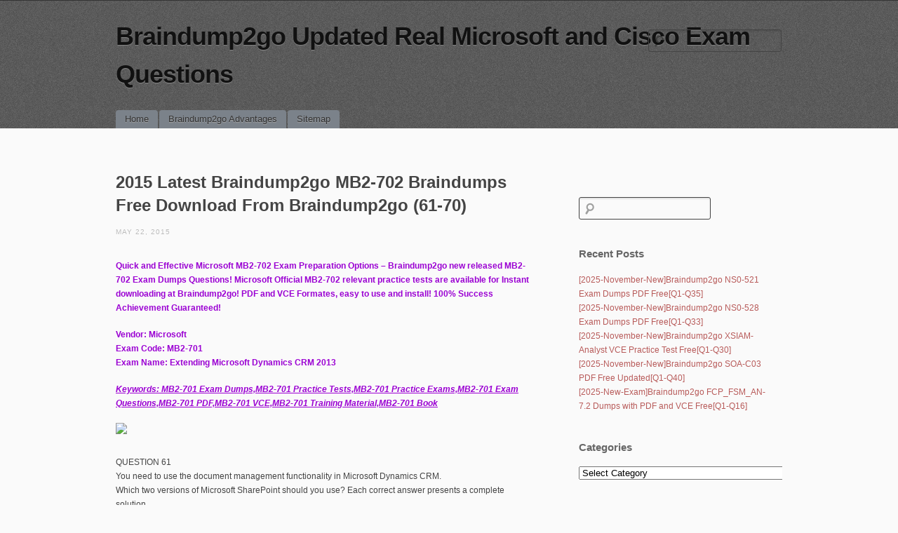

--- FILE ---
content_type: text/html; charset=UTF-8
request_url: https://www.mcitpguides.com/2015-latest-braindump2go-mb2-702-braindumps-free-download-from-braindump2go-61-70.html
body_size: 30274
content:
<!DOCTYPE html>
<!--[if IE 6]>
<html id="ie6" lang="en-US">
<![endif]-->
<!--[if IE 7]>
<html id="ie7" lang="en-US">
<![endif]-->
<!--[if IE 8]>
<html id="ie8" lang="en-US">
<![endif]-->
<!--[if !(IE 6) | !(IE 7) | !(IE 8)  ]><!-->
<html lang="en-US">
<!--<![endif]-->
<head>
<meta charset="UTF-8" />
<meta name="viewport" content="initial-scale=1.0, width=device-width" />
<title>2015 Latest Braindump2go MB2-702 Braindumps Free Download From Braindump2go (61-70) | Braindump2go Updated Real Microsoft and Cisco Exam Questions</title>
<link rel="profile" href="https://gmpg.org/xfn/11" />
<link rel="stylesheet" type="text/css" media="all" href="https://www.mcitpguides.com/wp-content/themes/simplex/style.css" />
<link rel="pingback" href="https://www.mcitpguides.com/xmlrpc.php" />
<!--[if lt IE 9]>
<script src="https://www.mcitpguides.com/wp-content/themes/simplex/js/html5.js" type="text/javascript"></script>
<script src="https://www.mcitpguides.com/wp-content/themes/simplex/js/css3-mediaqueries.js"></script>
<![endif]-->
<meta name='robots' content='max-image-preview:large' />
	<style>img:is([sizes="auto" i], [sizes^="auto," i]) { contain-intrinsic-size: 3000px 1500px }</style>
	<link rel="alternate" type="application/rss+xml" title="Braindump2go Updated Real Microsoft and Cisco Exam Questions &raquo; Feed" href="https://www.mcitpguides.com/feed" />
<link rel="alternate" type="application/rss+xml" title="Braindump2go Updated Real Microsoft and Cisco Exam Questions &raquo; Comments Feed" href="https://www.mcitpguides.com/comments/feed" />
<script type="text/javascript">
/* <![CDATA[ */
window._wpemojiSettings = {"baseUrl":"https:\/\/s.w.org\/images\/core\/emoji\/16.0.1\/72x72\/","ext":".png","svgUrl":"https:\/\/s.w.org\/images\/core\/emoji\/16.0.1\/svg\/","svgExt":".svg","source":{"concatemoji":"https:\/\/www.mcitpguides.com\/wp-includes\/js\/wp-emoji-release.min.js?ver=6.8.3"}};
/*! This file is auto-generated */
!function(s,n){var o,i,e;function c(e){try{var t={supportTests:e,timestamp:(new Date).valueOf()};sessionStorage.setItem(o,JSON.stringify(t))}catch(e){}}function p(e,t,n){e.clearRect(0,0,e.canvas.width,e.canvas.height),e.fillText(t,0,0);var t=new Uint32Array(e.getImageData(0,0,e.canvas.width,e.canvas.height).data),a=(e.clearRect(0,0,e.canvas.width,e.canvas.height),e.fillText(n,0,0),new Uint32Array(e.getImageData(0,0,e.canvas.width,e.canvas.height).data));return t.every(function(e,t){return e===a[t]})}function u(e,t){e.clearRect(0,0,e.canvas.width,e.canvas.height),e.fillText(t,0,0);for(var n=e.getImageData(16,16,1,1),a=0;a<n.data.length;a++)if(0!==n.data[a])return!1;return!0}function f(e,t,n,a){switch(t){case"flag":return n(e,"\ud83c\udff3\ufe0f\u200d\u26a7\ufe0f","\ud83c\udff3\ufe0f\u200b\u26a7\ufe0f")?!1:!n(e,"\ud83c\udde8\ud83c\uddf6","\ud83c\udde8\u200b\ud83c\uddf6")&&!n(e,"\ud83c\udff4\udb40\udc67\udb40\udc62\udb40\udc65\udb40\udc6e\udb40\udc67\udb40\udc7f","\ud83c\udff4\u200b\udb40\udc67\u200b\udb40\udc62\u200b\udb40\udc65\u200b\udb40\udc6e\u200b\udb40\udc67\u200b\udb40\udc7f");case"emoji":return!a(e,"\ud83e\udedf")}return!1}function g(e,t,n,a){var r="undefined"!=typeof WorkerGlobalScope&&self instanceof WorkerGlobalScope?new OffscreenCanvas(300,150):s.createElement("canvas"),o=r.getContext("2d",{willReadFrequently:!0}),i=(o.textBaseline="top",o.font="600 32px Arial",{});return e.forEach(function(e){i[e]=t(o,e,n,a)}),i}function t(e){var t=s.createElement("script");t.src=e,t.defer=!0,s.head.appendChild(t)}"undefined"!=typeof Promise&&(o="wpEmojiSettingsSupports",i=["flag","emoji"],n.supports={everything:!0,everythingExceptFlag:!0},e=new Promise(function(e){s.addEventListener("DOMContentLoaded",e,{once:!0})}),new Promise(function(t){var n=function(){try{var e=JSON.parse(sessionStorage.getItem(o));if("object"==typeof e&&"number"==typeof e.timestamp&&(new Date).valueOf()<e.timestamp+604800&&"object"==typeof e.supportTests)return e.supportTests}catch(e){}return null}();if(!n){if("undefined"!=typeof Worker&&"undefined"!=typeof OffscreenCanvas&&"undefined"!=typeof URL&&URL.createObjectURL&&"undefined"!=typeof Blob)try{var e="postMessage("+g.toString()+"("+[JSON.stringify(i),f.toString(),p.toString(),u.toString()].join(",")+"));",a=new Blob([e],{type:"text/javascript"}),r=new Worker(URL.createObjectURL(a),{name:"wpTestEmojiSupports"});return void(r.onmessage=function(e){c(n=e.data),r.terminate(),t(n)})}catch(e){}c(n=g(i,f,p,u))}t(n)}).then(function(e){for(var t in e)n.supports[t]=e[t],n.supports.everything=n.supports.everything&&n.supports[t],"flag"!==t&&(n.supports.everythingExceptFlag=n.supports.everythingExceptFlag&&n.supports[t]);n.supports.everythingExceptFlag=n.supports.everythingExceptFlag&&!n.supports.flag,n.DOMReady=!1,n.readyCallback=function(){n.DOMReady=!0}}).then(function(){return e}).then(function(){var e;n.supports.everything||(n.readyCallback(),(e=n.source||{}).concatemoji?t(e.concatemoji):e.wpemoji&&e.twemoji&&(t(e.twemoji),t(e.wpemoji)))}))}((window,document),window._wpemojiSettings);
/* ]]> */
</script>

<style id='wp-emoji-styles-inline-css' type='text/css'>

	img.wp-smiley, img.emoji {
		display: inline !important;
		border: none !important;
		box-shadow: none !important;
		height: 1em !important;
		width: 1em !important;
		margin: 0 0.07em !important;
		vertical-align: -0.1em !important;
		background: none !important;
		padding: 0 !important;
	}
</style>
<link rel='stylesheet' id='wp-block-library-css' href='https://www.mcitpguides.com/wp-includes/css/dist/block-library/style.min.css?ver=6.8.3' type='text/css' media='all' />
<style id='classic-theme-styles-inline-css' type='text/css'>
/*! This file is auto-generated */
.wp-block-button__link{color:#fff;background-color:#32373c;border-radius:9999px;box-shadow:none;text-decoration:none;padding:calc(.667em + 2px) calc(1.333em + 2px);font-size:1.125em}.wp-block-file__button{background:#32373c;color:#fff;text-decoration:none}
</style>
<style id='global-styles-inline-css' type='text/css'>
:root{--wp--preset--aspect-ratio--square: 1;--wp--preset--aspect-ratio--4-3: 4/3;--wp--preset--aspect-ratio--3-4: 3/4;--wp--preset--aspect-ratio--3-2: 3/2;--wp--preset--aspect-ratio--2-3: 2/3;--wp--preset--aspect-ratio--16-9: 16/9;--wp--preset--aspect-ratio--9-16: 9/16;--wp--preset--color--black: #000000;--wp--preset--color--cyan-bluish-gray: #abb8c3;--wp--preset--color--white: #ffffff;--wp--preset--color--pale-pink: #f78da7;--wp--preset--color--vivid-red: #cf2e2e;--wp--preset--color--luminous-vivid-orange: #ff6900;--wp--preset--color--luminous-vivid-amber: #fcb900;--wp--preset--color--light-green-cyan: #7bdcb5;--wp--preset--color--vivid-green-cyan: #00d084;--wp--preset--color--pale-cyan-blue: #8ed1fc;--wp--preset--color--vivid-cyan-blue: #0693e3;--wp--preset--color--vivid-purple: #9b51e0;--wp--preset--gradient--vivid-cyan-blue-to-vivid-purple: linear-gradient(135deg,rgba(6,147,227,1) 0%,rgb(155,81,224) 100%);--wp--preset--gradient--light-green-cyan-to-vivid-green-cyan: linear-gradient(135deg,rgb(122,220,180) 0%,rgb(0,208,130) 100%);--wp--preset--gradient--luminous-vivid-amber-to-luminous-vivid-orange: linear-gradient(135deg,rgba(252,185,0,1) 0%,rgba(255,105,0,1) 100%);--wp--preset--gradient--luminous-vivid-orange-to-vivid-red: linear-gradient(135deg,rgba(255,105,0,1) 0%,rgb(207,46,46) 100%);--wp--preset--gradient--very-light-gray-to-cyan-bluish-gray: linear-gradient(135deg,rgb(238,238,238) 0%,rgb(169,184,195) 100%);--wp--preset--gradient--cool-to-warm-spectrum: linear-gradient(135deg,rgb(74,234,220) 0%,rgb(151,120,209) 20%,rgb(207,42,186) 40%,rgb(238,44,130) 60%,rgb(251,105,98) 80%,rgb(254,248,76) 100%);--wp--preset--gradient--blush-light-purple: linear-gradient(135deg,rgb(255,206,236) 0%,rgb(152,150,240) 100%);--wp--preset--gradient--blush-bordeaux: linear-gradient(135deg,rgb(254,205,165) 0%,rgb(254,45,45) 50%,rgb(107,0,62) 100%);--wp--preset--gradient--luminous-dusk: linear-gradient(135deg,rgb(255,203,112) 0%,rgb(199,81,192) 50%,rgb(65,88,208) 100%);--wp--preset--gradient--pale-ocean: linear-gradient(135deg,rgb(255,245,203) 0%,rgb(182,227,212) 50%,rgb(51,167,181) 100%);--wp--preset--gradient--electric-grass: linear-gradient(135deg,rgb(202,248,128) 0%,rgb(113,206,126) 100%);--wp--preset--gradient--midnight: linear-gradient(135deg,rgb(2,3,129) 0%,rgb(40,116,252) 100%);--wp--preset--font-size--small: 13px;--wp--preset--font-size--medium: 20px;--wp--preset--font-size--large: 36px;--wp--preset--font-size--x-large: 42px;--wp--preset--spacing--20: 0.44rem;--wp--preset--spacing--30: 0.67rem;--wp--preset--spacing--40: 1rem;--wp--preset--spacing--50: 1.5rem;--wp--preset--spacing--60: 2.25rem;--wp--preset--spacing--70: 3.38rem;--wp--preset--spacing--80: 5.06rem;--wp--preset--shadow--natural: 6px 6px 9px rgba(0, 0, 0, 0.2);--wp--preset--shadow--deep: 12px 12px 50px rgba(0, 0, 0, 0.4);--wp--preset--shadow--sharp: 6px 6px 0px rgba(0, 0, 0, 0.2);--wp--preset--shadow--outlined: 6px 6px 0px -3px rgba(255, 255, 255, 1), 6px 6px rgba(0, 0, 0, 1);--wp--preset--shadow--crisp: 6px 6px 0px rgba(0, 0, 0, 1);}:where(.is-layout-flex){gap: 0.5em;}:where(.is-layout-grid){gap: 0.5em;}body .is-layout-flex{display: flex;}.is-layout-flex{flex-wrap: wrap;align-items: center;}.is-layout-flex > :is(*, div){margin: 0;}body .is-layout-grid{display: grid;}.is-layout-grid > :is(*, div){margin: 0;}:where(.wp-block-columns.is-layout-flex){gap: 2em;}:where(.wp-block-columns.is-layout-grid){gap: 2em;}:where(.wp-block-post-template.is-layout-flex){gap: 1.25em;}:where(.wp-block-post-template.is-layout-grid){gap: 1.25em;}.has-black-color{color: var(--wp--preset--color--black) !important;}.has-cyan-bluish-gray-color{color: var(--wp--preset--color--cyan-bluish-gray) !important;}.has-white-color{color: var(--wp--preset--color--white) !important;}.has-pale-pink-color{color: var(--wp--preset--color--pale-pink) !important;}.has-vivid-red-color{color: var(--wp--preset--color--vivid-red) !important;}.has-luminous-vivid-orange-color{color: var(--wp--preset--color--luminous-vivid-orange) !important;}.has-luminous-vivid-amber-color{color: var(--wp--preset--color--luminous-vivid-amber) !important;}.has-light-green-cyan-color{color: var(--wp--preset--color--light-green-cyan) !important;}.has-vivid-green-cyan-color{color: var(--wp--preset--color--vivid-green-cyan) !important;}.has-pale-cyan-blue-color{color: var(--wp--preset--color--pale-cyan-blue) !important;}.has-vivid-cyan-blue-color{color: var(--wp--preset--color--vivid-cyan-blue) !important;}.has-vivid-purple-color{color: var(--wp--preset--color--vivid-purple) !important;}.has-black-background-color{background-color: var(--wp--preset--color--black) !important;}.has-cyan-bluish-gray-background-color{background-color: var(--wp--preset--color--cyan-bluish-gray) !important;}.has-white-background-color{background-color: var(--wp--preset--color--white) !important;}.has-pale-pink-background-color{background-color: var(--wp--preset--color--pale-pink) !important;}.has-vivid-red-background-color{background-color: var(--wp--preset--color--vivid-red) !important;}.has-luminous-vivid-orange-background-color{background-color: var(--wp--preset--color--luminous-vivid-orange) !important;}.has-luminous-vivid-amber-background-color{background-color: var(--wp--preset--color--luminous-vivid-amber) !important;}.has-light-green-cyan-background-color{background-color: var(--wp--preset--color--light-green-cyan) !important;}.has-vivid-green-cyan-background-color{background-color: var(--wp--preset--color--vivid-green-cyan) !important;}.has-pale-cyan-blue-background-color{background-color: var(--wp--preset--color--pale-cyan-blue) !important;}.has-vivid-cyan-blue-background-color{background-color: var(--wp--preset--color--vivid-cyan-blue) !important;}.has-vivid-purple-background-color{background-color: var(--wp--preset--color--vivid-purple) !important;}.has-black-border-color{border-color: var(--wp--preset--color--black) !important;}.has-cyan-bluish-gray-border-color{border-color: var(--wp--preset--color--cyan-bluish-gray) !important;}.has-white-border-color{border-color: var(--wp--preset--color--white) !important;}.has-pale-pink-border-color{border-color: var(--wp--preset--color--pale-pink) !important;}.has-vivid-red-border-color{border-color: var(--wp--preset--color--vivid-red) !important;}.has-luminous-vivid-orange-border-color{border-color: var(--wp--preset--color--luminous-vivid-orange) !important;}.has-luminous-vivid-amber-border-color{border-color: var(--wp--preset--color--luminous-vivid-amber) !important;}.has-light-green-cyan-border-color{border-color: var(--wp--preset--color--light-green-cyan) !important;}.has-vivid-green-cyan-border-color{border-color: var(--wp--preset--color--vivid-green-cyan) !important;}.has-pale-cyan-blue-border-color{border-color: var(--wp--preset--color--pale-cyan-blue) !important;}.has-vivid-cyan-blue-border-color{border-color: var(--wp--preset--color--vivid-cyan-blue) !important;}.has-vivid-purple-border-color{border-color: var(--wp--preset--color--vivid-purple) !important;}.has-vivid-cyan-blue-to-vivid-purple-gradient-background{background: var(--wp--preset--gradient--vivid-cyan-blue-to-vivid-purple) !important;}.has-light-green-cyan-to-vivid-green-cyan-gradient-background{background: var(--wp--preset--gradient--light-green-cyan-to-vivid-green-cyan) !important;}.has-luminous-vivid-amber-to-luminous-vivid-orange-gradient-background{background: var(--wp--preset--gradient--luminous-vivid-amber-to-luminous-vivid-orange) !important;}.has-luminous-vivid-orange-to-vivid-red-gradient-background{background: var(--wp--preset--gradient--luminous-vivid-orange-to-vivid-red) !important;}.has-very-light-gray-to-cyan-bluish-gray-gradient-background{background: var(--wp--preset--gradient--very-light-gray-to-cyan-bluish-gray) !important;}.has-cool-to-warm-spectrum-gradient-background{background: var(--wp--preset--gradient--cool-to-warm-spectrum) !important;}.has-blush-light-purple-gradient-background{background: var(--wp--preset--gradient--blush-light-purple) !important;}.has-blush-bordeaux-gradient-background{background: var(--wp--preset--gradient--blush-bordeaux) !important;}.has-luminous-dusk-gradient-background{background: var(--wp--preset--gradient--luminous-dusk) !important;}.has-pale-ocean-gradient-background{background: var(--wp--preset--gradient--pale-ocean) !important;}.has-electric-grass-gradient-background{background: var(--wp--preset--gradient--electric-grass) !important;}.has-midnight-gradient-background{background: var(--wp--preset--gradient--midnight) !important;}.has-small-font-size{font-size: var(--wp--preset--font-size--small) !important;}.has-medium-font-size{font-size: var(--wp--preset--font-size--medium) !important;}.has-large-font-size{font-size: var(--wp--preset--font-size--large) !important;}.has-x-large-font-size{font-size: var(--wp--preset--font-size--x-large) !important;}
:where(.wp-block-post-template.is-layout-flex){gap: 1.25em;}:where(.wp-block-post-template.is-layout-grid){gap: 1.25em;}
:where(.wp-block-columns.is-layout-flex){gap: 2em;}:where(.wp-block-columns.is-layout-grid){gap: 2em;}
:root :where(.wp-block-pullquote){font-size: 1.5em;line-height: 1.6;}
</style>
<link rel='stylesheet' id='wp-pagenavi-css' href='https://www.mcitpguides.com/wp-content/plugins/wp-pagenavi/pagenavi-css.css?ver=2.70' type='text/css' media='all' />
<link rel='stylesheet' id='easy_table_style-css' href='https://www.mcitpguides.com/wp-content/plugins/easy-table/themes/default/style.css?ver=1.8' type='text/css' media='all' />
<script type="text/javascript" src="https://www.mcitpguides.com/wp-includes/js/jquery/jquery.min.js?ver=3.7.1" id="jquery-core-js"></script>
<script type="text/javascript" src="https://www.mcitpguides.com/wp-includes/js/jquery/jquery-migrate.min.js?ver=3.4.1" id="jquery-migrate-js"></script>
<script type="text/javascript" src="https://www.mcitpguides.com/wp-content/themes/simplex/lib/js/jquery.fitvids.js?ver=6.8.3" id="fitvidsjs-js"></script>
<link rel="https://api.w.org/" href="https://www.mcitpguides.com/wp-json/" /><link rel="alternate" title="JSON" type="application/json" href="https://www.mcitpguides.com/wp-json/wp/v2/posts/1433" /><link rel="EditURI" type="application/rsd+xml" title="RSD" href="https://www.mcitpguides.com/xmlrpc.php?rsd" />
<meta name="generator" content="WordPress 6.8.3" />
<link rel="canonical" href="https://www.mcitpguides.com/2015-latest-braindump2go-mb2-702-braindumps-free-download-from-braindump2go-61-70.html" />
<link rel='shortlink' href='https://www.mcitpguides.com/?p=1433' />
<link rel="alternate" title="oEmbed (JSON)" type="application/json+oembed" href="https://www.mcitpguides.com/wp-json/oembed/1.0/embed?url=https%3A%2F%2Fwww.mcitpguides.com%2F2015-latest-braindump2go-mb2-702-braindumps-free-download-from-braindump2go-61-70.html" />
<link rel="alternate" title="oEmbed (XML)" type="text/xml+oembed" href="https://www.mcitpguides.com/wp-json/oembed/1.0/embed?url=https%3A%2F%2Fwww.mcitpguides.com%2F2015-latest-braindump2go-mb2-702-braindumps-free-download-from-braindump2go-61-70.html&#038;format=xml" />
		<script type="text/javascript">
			var _statcounter = _statcounter || [];
			_statcounter.push({"tags": {"author": "admin"}});
		</script>
		
	<script type="text/javascript">
		jQuery(document).ready(function(){
			jQuery("#page").fitVids();	 
		});
	</script>
</head>

<body lang="en" class="wp-singular post-template-default single single-post postid-1433 single-format-standard wp-theme-simplex browser-chrome single-author singular">
<div id="page" class="hfeed">
	<header id="branding" role="banner">
		<hgroup>
			<h1 id="site-title"><a href="https://www.mcitpguides.com/" title="Braindump2go Updated Real Microsoft and Cisco Exam Questions" rel="home">Braindump2go Updated Real Microsoft and Cisco Exam Questions</a></h1>
			<h2 id="site-description"></h2>
						
							<form role="search" method="get" id="searchform" class="searchform" action="https://www.mcitpguides.com/">
				<div>
					<label class="screen-reader-text" for="s">Search for:</label>
					<input type="text" value="" name="s" id="s" />
					<input type="submit" id="searchsubmit" value="Search" />
				</div>
			</form>					</hgroup>
		
		<nav id="access" role="navigation">
			<h2 class="assistive-text">Main menu</h2>
			<div class="skip-link screen-reader-text"><a href="#content" title="Skip to content">Skip to content</a></div>

			<div class="menu"><ul>
<li ><a href="https://www.mcitpguides.com/">Home</a></li><li class="page_item page-item-1221"><a href="https://www.mcitpguides.com/braindump2go-advantages">Braindump2go Advantages</a></li>
<li class="page_item page-item-1058"><a href="https://www.mcitpguides.com/sitemap">Sitemap</a></li>
</ul></div>

		</nav><!-- #access -->
		<div class="clear"></div>
	</header><!-- #branding -->

	<div id="main">
		<div id="primary">
			<div id="content" role="main">

			
				
				
<article id="post-1433" class="post-1433 post type-post status-publish format-standard hentry category-mb2-702-dumps category-microsoft-exam tag-mb2-702-dumps tag-mb2-702-exam-questions tag-mb2-702-pdf tag-mb2-702-practice-exams tag-mb2-702-practice-tests tag-mb2-702-vce">
	<header class="entry-header">
				<h2 class="entry-title">2015 Latest Braindump2go MB2-702 Braindumps Free Download From Braindump2go (61-70)</h2>
		
		<div class="entry-meta">
			<a href="https://www.mcitpguides.com/2015-latest-braindump2go-mb2-702-braindumps-free-download-from-braindump2go-61-70.html" title="1:08 am" rel="bookmark" class="entry-date"><time datetime="2015-05-22T01:08:56+00:00" pubdate>May 22, 2015</time></a>		</div><!-- .entry-meta -->
	</header><!-- .entry-header -->

	<div class="entry-content">
				<p><strong><font color="#9b00d3">Quick and Effective Microsoft MB2-702 Exam Preparation Options &#8211; Braindump2go new released MB2-702 Exam Dumps Questions! Microsoft Official MB2-702 relevant practice tests are available for Instant downloading at Braindump2go! PDF and VCE Formates, easy to use and install! 100% Success Achievement Guaranteed!</font></strong></p>
<p><strong><font color="#9b00d3">Vendor: Microsoft       <br />Exam Code: MB2-701        <br />Exam Name: Extending Microsoft Dynamics CRM 2013</font></strong></p>
<p><span id="more-1433"></span></p>
<p><strong><em><u><font color="#9b00d3">Keywords: MB2-701 Exam Dumps,MB2-701 Practice Tests,MB2-701 Practice Exams,MB2-701 Exam Questions,MB2-701 PDF,MB2-701 VCE,MB2-701 Training Material,MB2-701 Book</font></u></em></strong></p>
<p><img decoding="async" src="http://examgod.com/bdimages/f5ecb57d9007_96A3/1_thumb3_thumb.png" /></p>
<p>QUESTION 61   <br />You need to use the document management functionality in Microsoft Dynamics CRM.    <br />Which two versions of Microsoft SharePoint should you use? Each correct answer presents a complete solution.</p>
<p>A.&#160;&#160;&#160; SharePoint Foundation 2010 SP1   <br />B.&#160;&#160;&#160; SharePoint Server 2007 Enterprise Edition    <br />C.&#160;&#160;&#160; SharePoint Server 2013 Enterprise Edition    <br />D.&#160;&#160;&#160; SharePoint Server 2010 Enterprise Edition</p>
<p>Answer: AC   <br />Explanation:    <br />SharePoint 2010 needs SP1 so answer D is incorrect.</p>
<p>QUESTION 62   <br />Which option is a Back-End Server role?</p>
<p>A.&#160;&#160;&#160; Deployment Tools   <br />B.&#160;&#160;&#160; Microsoft Dynamics CRM Unzip Service    <br />C.&#160;&#160;&#160; Sandbox Processing    <br />D.&#160;&#160;&#160; Help Server    <br />E.&#160;&#160;&#160; Discovery Web Service</p>
<p>Answer: C</p>
<p>QUESTION 63   <br />You install Microsoft Dynamics CRM on-premises.    <br />The Microsoft Dynamics CRM environment must have a Uniform Resource Locator (URL) that is different from the default URL for Microsoft Dynamics CRM.    <br />Which two actions should you perform? Each correct answer presents a complete solution.</p>
<p>A.&#160;&#160;&#160; Before you install Microsoft Dynamics CRM, create the alias record on your Domain Name System (DNS) server. Install Microsoft Dynamics CRM.    <br />Modify the host header of the default website in Internet Information Services (IIS).    <br />B.&#160;&#160;&#160; Before you install Microsoft Dynamics CRM, create a new Microsoft Dynamics CRM website by using Internet Information Services (IIS) and add the desired host header.     <br />Configure the binding, host header, and domain name system (DNS) entries.     <br />Install Microsoft Dynamics CRM and then select the website that you created.    <br />C.&#160;&#160;&#160; Install Microsoft Dynamics CRM and select the default server website.     <br />After the installation is complete, change the website address by using Deployment Manager.    <br />D.&#160;&#160;&#160; Install Microsoft Dynamics CRM and select the default server website.     <br />After the installation is complete, change the website address in the database MSCRM_config.</p>
<p>Answer: AB</p>
<p>QUESTION 64   <br />You are a system administrator for Microsoft Dynamics CRM Online.    <br />You need to provision a user.    <br />Which two steps should you perform? Each correct answer presents part of the solution.</p>
<p>A.&#160;&#160;&#160; Add the user in the Microsoft Online Services Portal.   <br />B.&#160;&#160;&#160; Configure the user with Read access mode.    <br />C.&#160;&#160;&#160; Enable the user record in Microsoft Dynamics CRM Online.    <br />D.&#160;&#160;&#160; Assign a Microsoft Dynamics CRM Online license to the user.</p>
<p>Answer: AD   <br />Explanation:    <br /><a href="http://technet.microsoft.com/en-us/library/jj191623(v=crm.6)">http://technet.microsoft.com/en-us/library/jj191623(v=crm.6)</a></p>
<p>QUESTION 65   <br />Which of the following Microsoft Dynamics CRM 2013 roles cannot be configured with its own service account?</p>
<p>A.&#160;&#160;&#160; Asynchronous Processing Service   <br />B.&#160;&#160;&#160; Deployment Web Service    <br />C.&#160;&#160;&#160; Discovery Web Service    <br />D.&#160;&#160;&#160; Sandbox Processing Service</p>
<p>Answer: C</p>
<p>QUESTION 66   <br />You are configuring an Internet-facing deployment (IFD) of Microsoft Dynamics CRM 2013.     <br />You need to ensure that users can access Microsoft Dynamics CRM from the Internet.     <br />Which of the following must you do when configuring an IFD?</p>
<p>A.&#160;&#160;&#160; Create a DNS record.   <br />B.&#160;&#160;&#160; Create and configure an HTTP Host Header.    <br />C.&#160;&#160;&#160; Create and configure an HTTPS Host Header.    <br />D.&#160;&#160;&#160; Create an IIS7.0 HTTP binding.</p>
<p>Answer: A</p>
<p>QUESTION 67   <br />You are performing a Full Server installation of Microsoft Dynamics CRM 2013.     <br />Of which security group must the domain account used to run the Microsoft Dynamics CRM Asynchronous Processing Service be a member?</p>
<p>A.&#160;&#160;&#160; Performance Log Users   <br />B.&#160;&#160;&#160; Cryptographic Operators    <br />C.&#160;&#160;&#160; Backup Operators    <br />D.&#160;&#160;&#160; Performance Monitor Users</p>
<p>Answer: A</p>
<p>QUESTION 68   <br />In Microsoft Dynamics CRM 2013, which of the following are requirements of the service account used to run the CRMAppPool? (Choose all that apply.)</p>
<p>A.&#160;&#160;&#160; must be a Domain Administrator   <br />B.&#160;&#160;&#160; must not be a Microsoft Dynamics CRM user    <br />C.&#160;&#160;&#160; must be a member of the CRM_WPG group    <br />D.&#160;&#160;&#160; must be a Domain User    <br />E.&#160;&#160;&#160; must be a Microsoft Dynamics CRM user    <br />F.&#160;&#160;&#160; must not be a Domain User</p>
<p>Answer: ABD</p>
<p>QUESTION 69   <br />You need to change your company&#8217;s Microsoft Dynamics CRM Online uniform resource locator (URL) to a shorter URL. What should you do?</p>
<p>A.&#160;&#160;&#160; Edit the URL name in the Microsoft Dynamics CRM Online instance settings by using the Office 365 admin center.   <br />B.&#160;&#160;&#160; Edit the Microsoft Dynamics CRM Online instance friendly name by using the Office 365 admin center.    <br />C.&#160;&#160;&#160; Connect to your Microsoft Dynamics CRM Online organization by using Deployment Manager and update the web address for the organization.    <br />D.&#160;&#160;&#160; Specify a unique name for a new organization in Microsoft Dynamics CRM Online.</p>
<p>Answer: A</p>
<p>QUESTION 70   <br />Users report that they must enter their domain credentials every time that they access Microsoft Dynamics CRM.    <br />You need to ensure that users who are currently logged in with domain credentials are authenticated automatically in Microsoft Dynamics CRM when they open the Microsoft Dynamics CRM website.    <br />What should you do?</p>
<p>A.&#160;&#160;&#160; Add the Microsoft Dynamics CRM universal resource locator (URL) to the Local Intranet zone in Microsoft Internet Explorer on each computer that will access Microsoft Dynamics CRM.   <br />B.&#160;&#160;&#160; Ensure that all users are configured with Read-Write access mode in Microsoft Dynamics CRM.    <br />C.&#160;&#160;&#160; Ensure that all users are members of the PrivUserGroup in Active Directory.    <br />D.&#160;&#160;&#160; Re-import the Microsoft Dynamics CRM organization by using the Automatically Map Users option. Select the Active Directory account name as the method for automatic mapping.</p>
<p>Answer: A   </p>
<hr />
<p><strong><font color="#9b00d3">Braindump2go MB2-702 Latest Updaed Braindumps Including All New Added MB2-702 Exam Questions from Exam Center which Guarantees You Can 100% Success MB2-702 Exam in Your First Try Exam!</font></strong>   </p>
<p><img decoding="async" src="http://examgod.com/bdimages/f5ecb57d9007_96A3/1_thumb2_thumb.png" /></p>
<p><a title="http://www.braindump2go.com/mb2-701.html" href="http://www.braindump2go.com/mb2-701.html">http://www.braindump2go.com/mb2-701.html</a></p>
					</div><!-- .entry-content -->

	<footer class="entry-meta">
				This entry was tagged <a href="https://www.mcitpguides.com/tag/mb2-702-dumps" rel="tag">MB2-702 Dumps</a>, <a href="https://www.mcitpguides.com/tag/mb2-702-exam-questions" rel="tag">MB2-702 Exam Questions</a>, <a href="https://www.mcitpguides.com/tag/mb2-702-pdf" rel="tag">MB2-702 PDF</a>, <a href="https://www.mcitpguides.com/tag/mb2-702-practice-exams" rel="tag">MB2-702 Practice Exams</a>, <a href="https://www.mcitpguides.com/tag/mb2-702-practice-tests" rel="tag">MB2-702 Practice Tests</a>, <a href="https://www.mcitpguides.com/tag/mb2-702-vce" rel="tag">MB2-702 VCE</a>. Bookmark the <a href="https://www.mcitpguides.com/2015-latest-braindump2go-mb2-702-braindumps-free-download-from-braindump2go-61-70.html" title="Permalink to 2015 Latest Braindump2go MB2-702 Braindumps Free Download From Braindump2go (61-70)" rel="bookmark">permalink</a>.
					</footer><!-- .entry-meta -->
</article><!-- #post-1433 -->

					<nav id="nav-below">
		<h2 class="assistive-text">Post navigation</h2>

		
											
	
	</nav><!-- #nav-below -->
	
						<div id="comments">
	
	
			<p class="nocomments">Comments are closed.</p>
	
	
</div><!-- #comments -->

			
			</div><!-- #content -->
		</div><!-- #primary -->

			<div id="secondary" class="widget-area" role="complementary">
			<aside id="search-2" class="widget widget_search"><form role="search" method="get" id="searchform" class="searchform" action="https://www.mcitpguides.com/">
				<div>
					<label class="screen-reader-text" for="s">Search for:</label>
					<input type="text" value="" name="s" id="s" />
					<input type="submit" id="searchsubmit" value="Search" />
				</div>
			</form></aside>
		<aside id="recent-posts-2" class="widget widget_recent_entries">
		<h3 class="widget-title">Recent Posts</h3>
		<ul>
											<li>
					<a href="https://www.mcitpguides.com/2025-november-newbraindump2go-ns0-521-exam-dumps-pdf-freeq1-q35.html">[2025-November-New]Braindump2go NS0-521 Exam Dumps PDF Free[Q1-Q35]</a>
									</li>
											<li>
					<a href="https://www.mcitpguides.com/2025-november-newbraindump2go-ns0-528-exam-dumps-pdf-freeq1-q33.html">[2025-November-New]Braindump2go NS0-528 Exam Dumps PDF Free[Q1-Q33]</a>
									</li>
											<li>
					<a href="https://www.mcitpguides.com/2025-november-newbraindump2go-xsiam-analyst-vce-practice-test-freeq1-q30.html">[2025-November-New]Braindump2go XSIAM-Analyst VCE Practice Test Free[Q1-Q30]</a>
									</li>
											<li>
					<a href="https://www.mcitpguides.com/2025-november-newbraindump2go-soa-c03-pdf-free-updatedq1-q40.html">[2025-November-New]Braindump2go SOA-C03 PDF Free Updated[Q1-Q40]</a>
									</li>
											<li>
					<a href="https://www.mcitpguides.com/2025-new-exambraindump2go-fcp_fsm_an-7-2-dumps-with-pdf-and-vce-freeq1-q16.html">[2025-New-Exam]Braindump2go FCP_FSM_AN-7.2 Dumps with PDF and VCE Free[Q1-Q16]</a>
									</li>
					</ul>

		</aside><aside id="categories-2" class="widget widget_categories"><h3 class="widget-title">Categories</h3><form action="https://www.mcitpguides.com" method="get"><label class="screen-reader-text" for="cat">Categories</label><select  name='cat' id='cat' class='postform'>
	<option value='-1'>Select Category</option>
	<option class="level-0" value="4086">Adobe&nbsp;&nbsp;(10)</option>
	<option class="level-1" value="4414">&nbsp;&nbsp;&nbsp;9A0-381 Dumps&nbsp;&nbsp;(5)</option>
	<option class="level-1" value="4415">&nbsp;&nbsp;&nbsp;9A0-381 Exam Questions&nbsp;&nbsp;(5)</option>
	<option class="level-1" value="4416">&nbsp;&nbsp;&nbsp;9A0-381 PDF Dumps&nbsp;&nbsp;(5)</option>
	<option class="level-1" value="4417">&nbsp;&nbsp;&nbsp;9A0-381 VCE Dumps&nbsp;&nbsp;(5)</option>
	<option class="level-1" value="4095">&nbsp;&nbsp;&nbsp;9A0-389 Dumps&nbsp;&nbsp;(4)</option>
	<option class="level-1" value="4096">&nbsp;&nbsp;&nbsp;9A0-389 Exam Questions&nbsp;&nbsp;(4)</option>
	<option class="level-1" value="4097">&nbsp;&nbsp;&nbsp;9A0-389 PDF Dumps&nbsp;&nbsp;(4)</option>
	<option class="level-1" value="4684">&nbsp;&nbsp;&nbsp;9A0-389 VCE Dumps&nbsp;&nbsp;(4)</option>
	<option class="level-0" value="3673">Amazon Exam&nbsp;&nbsp;(51)</option>
	<option class="level-1" value="8942">&nbsp;&nbsp;&nbsp;ANS-C01 Exam Dumps&nbsp;&nbsp;(1)</option>
	<option class="level-1" value="8943">&nbsp;&nbsp;&nbsp;ANS-C01 Exam Questions&nbsp;&nbsp;(1)</option>
	<option class="level-1" value="8944">&nbsp;&nbsp;&nbsp;ANS-C01 PDF Dumps&nbsp;&nbsp;(1)</option>
	<option class="level-1" value="8945">&nbsp;&nbsp;&nbsp;ANS-C01 VCE Dumps&nbsp;&nbsp;(1)</option>
	<option class="level-1" value="3970">&nbsp;&nbsp;&nbsp;AWS Certified DevOps Engineer &#8211; Professional Dumps&nbsp;&nbsp;(4)</option>
	<option class="level-1" value="3972">&nbsp;&nbsp;&nbsp;AWS Certified DevOps Engineer &#8211; Professional PDF Dumps&nbsp;&nbsp;(4)</option>
	<option class="level-1" value="3971">&nbsp;&nbsp;&nbsp;AWS Certified DevOps Engineer &#8211; Professional Questions&nbsp;&nbsp;(4)</option>
	<option class="level-1" value="3973">&nbsp;&nbsp;&nbsp;AWS Certified DevOps Engineer &#8211; Professional VCE Dumps&nbsp;&nbsp;(4)</option>
	<option class="level-1" value="3682">&nbsp;&nbsp;&nbsp;AWS Certified Solutions Architect &#8211; Associate Dumps&nbsp;&nbsp;(10)</option>
	<option class="level-1" value="3684">&nbsp;&nbsp;&nbsp;AWS Certified Solutions Architect &#8211; Associate PDF Dumps&nbsp;&nbsp;(10)</option>
	<option class="level-1" value="3683">&nbsp;&nbsp;&nbsp;AWS Certified Solutions Architect &#8211; Associate Questions&nbsp;&nbsp;(10)</option>
	<option class="level-1" value="3685">&nbsp;&nbsp;&nbsp;AWS Certified Solutions Architect &#8211; Associate VCE Dumps&nbsp;&nbsp;(10)</option>
	<option class="level-1" value="4189">&nbsp;&nbsp;&nbsp;AWS-SysOps Dumps&nbsp;&nbsp;(13)</option>
	<option class="level-1" value="4190">&nbsp;&nbsp;&nbsp;AWS-SysOps Exam Questions&nbsp;&nbsp;(13)</option>
	<option class="level-1" value="4191">&nbsp;&nbsp;&nbsp;AWS-SysOps PDF Dumps&nbsp;&nbsp;(13)</option>
	<option class="level-1" value="4192">&nbsp;&nbsp;&nbsp;AWS-SysOps VCE Dumps&nbsp;&nbsp;(13)</option>
	<option class="level-1" value="8300">&nbsp;&nbsp;&nbsp;DAS-C01 Exam Dumps&nbsp;&nbsp;(1)</option>
	<option class="level-1" value="8301">&nbsp;&nbsp;&nbsp;DAS-C01 Exam Questions&nbsp;&nbsp;(1)</option>
	<option class="level-1" value="8302">&nbsp;&nbsp;&nbsp;DAS-C01 PDF Dumps&nbsp;&nbsp;(1)</option>
	<option class="level-1" value="8303">&nbsp;&nbsp;&nbsp;DAS-C01 VCE Dumps&nbsp;&nbsp;(1)</option>
	<option class="level-1" value="7985">&nbsp;&nbsp;&nbsp;DVA-C01 Exam Dumps&nbsp;&nbsp;(2)</option>
	<option class="level-1" value="7986">&nbsp;&nbsp;&nbsp;DVA-C01 Exam Questions&nbsp;&nbsp;(2)</option>
	<option class="level-1" value="7987">&nbsp;&nbsp;&nbsp;DVA-C01 PDF Dumps&nbsp;&nbsp;(2)</option>
	<option class="level-1" value="7988">&nbsp;&nbsp;&nbsp;DVA-C01 VCE Dumps&nbsp;&nbsp;(2)</option>
	<option class="level-1" value="9080">&nbsp;&nbsp;&nbsp;DVA-C02 Exam Dumps&nbsp;&nbsp;(1)</option>
	<option class="level-1" value="9081">&nbsp;&nbsp;&nbsp;DVA-C02 Exam Questions&nbsp;&nbsp;(1)</option>
	<option class="level-1" value="9082">&nbsp;&nbsp;&nbsp;DVA-C02 PDF Dumps&nbsp;&nbsp;(1)</option>
	<option class="level-1" value="9083">&nbsp;&nbsp;&nbsp;DVA-C02 VCE Dumps&nbsp;&nbsp;(1)</option>
	<option class="level-1" value="7294">&nbsp;&nbsp;&nbsp;MLS-C01 Exam Dumps&nbsp;&nbsp;(3)</option>
	<option class="level-1" value="7295">&nbsp;&nbsp;&nbsp;MLS-C01 Exam Questions&nbsp;&nbsp;(3)</option>
	<option class="level-1" value="7296">&nbsp;&nbsp;&nbsp;MLS-C01 PDF Dumps&nbsp;&nbsp;(3)</option>
	<option class="level-1" value="7297">&nbsp;&nbsp;&nbsp;MLS-C01 VCE Dumps&nbsp;&nbsp;(3)</option>
	<option class="level-1" value="7461">&nbsp;&nbsp;&nbsp;SAA-C02 Exam Dumps&nbsp;&nbsp;(7)</option>
	<option class="level-1" value="7462">&nbsp;&nbsp;&nbsp;SAA-C02 Exam Questions&nbsp;&nbsp;(7)</option>
	<option class="level-1" value="7463">&nbsp;&nbsp;&nbsp;SAA-C02 PDF Dumps&nbsp;&nbsp;(7)</option>
	<option class="level-1" value="7464">&nbsp;&nbsp;&nbsp;SAA-C02 VCE Dumps&nbsp;&nbsp;(7)</option>
	<option class="level-1" value="8673">&nbsp;&nbsp;&nbsp;SAA-C03 Exam Dumps&nbsp;&nbsp;(1)</option>
	<option class="level-1" value="8674">&nbsp;&nbsp;&nbsp;SAA-C03 Exam Questions&nbsp;&nbsp;(1)</option>
	<option class="level-1" value="8675">&nbsp;&nbsp;&nbsp;SAA-C03 PDF Dumps&nbsp;&nbsp;(1)</option>
	<option class="level-1" value="8676">&nbsp;&nbsp;&nbsp;SAA-C03 VCE Dumps&nbsp;&nbsp;(1)</option>
	<option class="level-1" value="7575">&nbsp;&nbsp;&nbsp;SAP-C01 Exam Dumps&nbsp;&nbsp;(2)</option>
	<option class="level-1" value="7576">&nbsp;&nbsp;&nbsp;SAP-C01 Exam Questions&nbsp;&nbsp;(2)</option>
	<option class="level-1" value="7577">&nbsp;&nbsp;&nbsp;SAP-C01 PDF Dumps&nbsp;&nbsp;(2)</option>
	<option class="level-1" value="7578">&nbsp;&nbsp;&nbsp;SAP-C01 VCE Dumps&nbsp;&nbsp;(2)</option>
	<option class="level-1" value="8211">&nbsp;&nbsp;&nbsp;SCS-C01 Exam Dumps&nbsp;&nbsp;(1)</option>
	<option class="level-1" value="8212">&nbsp;&nbsp;&nbsp;SCS-C01 Exam Questions&nbsp;&nbsp;(1)</option>
	<option class="level-1" value="8213">&nbsp;&nbsp;&nbsp;SCS-C01 PDF Dumps&nbsp;&nbsp;(1)</option>
	<option class="level-1" value="8214">&nbsp;&nbsp;&nbsp;SCS-C01 VCE Dumps&nbsp;&nbsp;(1)</option>
	<option class="level-1" value="9070">&nbsp;&nbsp;&nbsp;SCS-C02 Exam Dumps&nbsp;&nbsp;(1)</option>
	<option class="level-1" value="9071">&nbsp;&nbsp;&nbsp;SCS-C02 Exam Questions&nbsp;&nbsp;(1)</option>
	<option class="level-1" value="9072">&nbsp;&nbsp;&nbsp;SCS-C02 PDF Dumps&nbsp;&nbsp;(1)</option>
	<option class="level-1" value="9073">&nbsp;&nbsp;&nbsp;SCS-C02 VCE Dumps&nbsp;&nbsp;(1)</option>
	<option class="level-1" value="8170">&nbsp;&nbsp;&nbsp;SOA-C02 Exam Dumps&nbsp;&nbsp;(3)</option>
	<option class="level-1" value="8171">&nbsp;&nbsp;&nbsp;SOA-C02 Exam Questions&nbsp;&nbsp;(3)</option>
	<option class="level-1" value="8172">&nbsp;&nbsp;&nbsp;SOA-C02 PDF Dumps&nbsp;&nbsp;(3)</option>
	<option class="level-1" value="8173">&nbsp;&nbsp;&nbsp;SOA-C02 VCE Dumps&nbsp;&nbsp;(3)</option>
	<option class="level-1" value="9357">&nbsp;&nbsp;&nbsp;SOA-C03 Exam Dumps&nbsp;&nbsp;(1)</option>
	<option class="level-1" value="9358">&nbsp;&nbsp;&nbsp;SOA-C03 Exam Questions&nbsp;&nbsp;(1)</option>
	<option class="level-1" value="9359">&nbsp;&nbsp;&nbsp;SOA-C03 PDF Dumps&nbsp;&nbsp;(1)</option>
	<option class="level-1" value="9360">&nbsp;&nbsp;&nbsp;SOA-C03 VCE Dumps&nbsp;&nbsp;(1)</option>
	<option class="level-0" value="2796">Android&nbsp;&nbsp;(1)</option>
	<option class="level-1" value="2805">&nbsp;&nbsp;&nbsp;AND-401 Dumps&nbsp;&nbsp;(1)</option>
	<option class="level-1" value="2806">&nbsp;&nbsp;&nbsp;AND-401 Exam Questions&nbsp;&nbsp;(1)</option>
	<option class="level-1" value="2807">&nbsp;&nbsp;&nbsp;AND-401 PDF&nbsp;&nbsp;(1)</option>
	<option class="level-1" value="2808">&nbsp;&nbsp;&nbsp;AND-401 VCE&nbsp;&nbsp;(1)</option>
	<option class="level-0" value="9144">Apple&nbsp;&nbsp;(2)</option>
	<option class="level-1" value="9156">&nbsp;&nbsp;&nbsp;DEP-2025 Exam Dumps&nbsp;&nbsp;(1)</option>
	<option class="level-1" value="9157">&nbsp;&nbsp;&nbsp;DEP-2025 Exam Questions&nbsp;&nbsp;(1)</option>
	<option class="level-1" value="9158">&nbsp;&nbsp;&nbsp;DEP-2025 PDF Dumps&nbsp;&nbsp;(1)</option>
	<option class="level-1" value="9159">&nbsp;&nbsp;&nbsp;DEP-2025 VCE Dumps&nbsp;&nbsp;(1)</option>
	<option class="level-1" value="9152">&nbsp;&nbsp;&nbsp;SUP-2025 Exam Dumps&nbsp;&nbsp;(1)</option>
	<option class="level-1" value="9153">&nbsp;&nbsp;&nbsp;SUP-2025 Exam Questions&nbsp;&nbsp;(1)</option>
	<option class="level-1" value="9154">&nbsp;&nbsp;&nbsp;SUP-2025 PDF Dumps&nbsp;&nbsp;(1)</option>
	<option class="level-1" value="9155">&nbsp;&nbsp;&nbsp;SUP-2025 VCE Dumps&nbsp;&nbsp;(1)</option>
	<option class="level-0" value="3">Aruba Exam&nbsp;&nbsp;(2)</option>
	<option class="level-1" value="4798">&nbsp;&nbsp;&nbsp;ACMP_6.4 Dumps&nbsp;&nbsp;(1)</option>
	<option class="level-1" value="4799">&nbsp;&nbsp;&nbsp;ACMP_6.4 Exam Questions&nbsp;&nbsp;(1)</option>
	<option class="level-1" value="4800">&nbsp;&nbsp;&nbsp;ACMP_6.4 PDF Dumps&nbsp;&nbsp;(1)</option>
	<option class="level-1" value="4801">&nbsp;&nbsp;&nbsp;ACMP_6.4 VCE Dumps&nbsp;&nbsp;(1)</option>
	<option class="level-0" value="785">Avaya Exam Dumps&nbsp;&nbsp;(41)</option>
	<option class="level-1" value="792">&nbsp;&nbsp;&nbsp;3308 Dumps&nbsp;&nbsp;(1)</option>
	<option class="level-1" value="793">&nbsp;&nbsp;&nbsp;3308 Exam Questions&nbsp;&nbsp;(1)</option>
	<option class="level-1" value="794">&nbsp;&nbsp;&nbsp;3308 PDF&nbsp;&nbsp;(1)</option>
	<option class="level-1" value="795">&nbsp;&nbsp;&nbsp;3308 VCE&nbsp;&nbsp;(1)</option>
	<option class="level-1" value="3764">&nbsp;&nbsp;&nbsp;7120X Exam Dumps&nbsp;&nbsp;(6)</option>
	<option class="level-1" value="3765">&nbsp;&nbsp;&nbsp;7120X Exam Questions&nbsp;&nbsp;(6)</option>
	<option class="level-1" value="3766">&nbsp;&nbsp;&nbsp;7120X PDF Dumps&nbsp;&nbsp;(6)</option>
	<option class="level-1" value="3767">&nbsp;&nbsp;&nbsp;7120X VCE Dumps&nbsp;&nbsp;(6)</option>
	<option class="level-1" value="5514">&nbsp;&nbsp;&nbsp;7130X Dumps&nbsp;&nbsp;(7)</option>
	<option class="level-1" value="4467">&nbsp;&nbsp;&nbsp;7130X Exam Questions&nbsp;&nbsp;(8)</option>
	<option class="level-1" value="4468">&nbsp;&nbsp;&nbsp;7130X PDF Dumps&nbsp;&nbsp;(8)</option>
	<option class="level-1" value="4469">&nbsp;&nbsp;&nbsp;7130X VCE Dumps&nbsp;&nbsp;(8)</option>
	<option class="level-1" value="5500">&nbsp;&nbsp;&nbsp;7220X Exam Dumps&nbsp;&nbsp;(5)</option>
	<option class="level-1" value="5501">&nbsp;&nbsp;&nbsp;7220X Exam Questions&nbsp;&nbsp;(5)</option>
	<option class="level-1" value="5502">&nbsp;&nbsp;&nbsp;7220X PDF Dumps&nbsp;&nbsp;(5)</option>
	<option class="level-1" value="5503">&nbsp;&nbsp;&nbsp;7220X VCE Dumps&nbsp;&nbsp;(5)</option>
	<option class="level-1" value="4479">&nbsp;&nbsp;&nbsp;7230X Dumps&nbsp;&nbsp;(7)</option>
	<option class="level-1" value="4480">&nbsp;&nbsp;&nbsp;7230X Exam Questions&nbsp;&nbsp;(7)</option>
	<option class="level-1" value="4481">&nbsp;&nbsp;&nbsp;7230X PDF Dumps&nbsp;&nbsp;(7)</option>
	<option class="level-1" value="4482">&nbsp;&nbsp;&nbsp;7230X VCE Dumps&nbsp;&nbsp;(7)</option>
	<option class="level-1" value="7227">&nbsp;&nbsp;&nbsp;78200X Exam Dumps&nbsp;&nbsp;(1)</option>
	<option class="level-1" value="7228">&nbsp;&nbsp;&nbsp;78200X Exam Questions&nbsp;&nbsp;(1)</option>
	<option class="level-1" value="7229">&nbsp;&nbsp;&nbsp;78200X PDF Dumps&nbsp;&nbsp;(1)</option>
	<option class="level-1" value="7230">&nbsp;&nbsp;&nbsp;78200X VCE Dumps&nbsp;&nbsp;(1)</option>
	<option class="level-1" value="3710">&nbsp;&nbsp;&nbsp;7893X Exam Dumps&nbsp;&nbsp;(13)</option>
	<option class="level-1" value="3711">&nbsp;&nbsp;&nbsp;7893X Exam Questions&nbsp;&nbsp;(13)</option>
	<option class="level-1" value="3712">&nbsp;&nbsp;&nbsp;7893X PDF Dumps&nbsp;&nbsp;(13)</option>
	<option class="level-1" value="3713">&nbsp;&nbsp;&nbsp;7893X VCE Dumps&nbsp;&nbsp;(13)</option>
	<option class="level-0" value="7586">BCS-ISEB&nbsp;&nbsp;(1)</option>
	<option class="level-1" value="7594">&nbsp;&nbsp;&nbsp;BAP18 Exam Dumps&nbsp;&nbsp;(1)</option>
	<option class="level-1" value="7597">&nbsp;&nbsp;&nbsp;BAP18 Exam Questions&nbsp;&nbsp;(1)</option>
	<option class="level-1" value="7595">&nbsp;&nbsp;&nbsp;BAP18 PDF Dumps&nbsp;&nbsp;(1)</option>
	<option class="level-1" value="7596">&nbsp;&nbsp;&nbsp;BAP18 VCE Dumps&nbsp;&nbsp;(1)</option>
	<option class="level-0" value="5761">Check Point Exam&nbsp;&nbsp;(23)</option>
	<option class="level-1" value="5794">&nbsp;&nbsp;&nbsp;156-215.80 Exam Dumps&nbsp;&nbsp;(10)</option>
	<option class="level-1" value="5795">&nbsp;&nbsp;&nbsp;156-215.80 Exam Questions&nbsp;&nbsp;(10)</option>
	<option class="level-1" value="5796">&nbsp;&nbsp;&nbsp;156-215.80 PDF Dumps&nbsp;&nbsp;(10)</option>
	<option class="level-1" value="5797">&nbsp;&nbsp;&nbsp;156-215.80 VCE Dumps&nbsp;&nbsp;(10)</option>
	<option class="level-1" value="8663">&nbsp;&nbsp;&nbsp;156-215.81 Exam Dumps&nbsp;&nbsp;(1)</option>
	<option class="level-1" value="8664">&nbsp;&nbsp;&nbsp;156-215.81 Exam Questions&nbsp;&nbsp;(1)</option>
	<option class="level-1" value="8665">&nbsp;&nbsp;&nbsp;156-215.81 PDF Dumps&nbsp;&nbsp;(1)</option>
	<option class="level-1" value="8666">&nbsp;&nbsp;&nbsp;156-215.81 VCE Dumps&nbsp;&nbsp;(1)</option>
	<option class="level-1" value="5770">&nbsp;&nbsp;&nbsp;156-915.80 Exam Dumps&nbsp;&nbsp;(12)</option>
	<option class="level-1" value="5771">&nbsp;&nbsp;&nbsp;156-915.80 Exam Questions&nbsp;&nbsp;(12)</option>
	<option class="level-1" value="5772">&nbsp;&nbsp;&nbsp;156-915.80 PDF Dumps&nbsp;&nbsp;(12)</option>
	<option class="level-1" value="5773">&nbsp;&nbsp;&nbsp;156-915.80 VCE Dumps&nbsp;&nbsp;(12)</option>
	<option class="level-0" value="7342">CISCO&nbsp;&nbsp;(122)</option>
	<option class="level-1" value="9269">&nbsp;&nbsp;&nbsp;100-160 Exam Dumps&nbsp;&nbsp;(1)</option>
	<option class="level-1" value="9270">&nbsp;&nbsp;&nbsp;100-160 Exam Questions&nbsp;&nbsp;(1)</option>
	<option class="level-1" value="9271">&nbsp;&nbsp;&nbsp;100-160 PDF Dumps&nbsp;&nbsp;(1)</option>
	<option class="level-1" value="7451">&nbsp;&nbsp;&nbsp;100-490 Exam Questions&nbsp;&nbsp;(1)</option>
	<option class="level-1" value="7452">&nbsp;&nbsp;&nbsp;100-490 PDF Dumps&nbsp;&nbsp;(1)</option>
	<option class="level-1" value="7453">&nbsp;&nbsp;&nbsp;100-490 VCE Dumps&nbsp;&nbsp;(1)</option>
	<option class="level-1" value="8866">&nbsp;&nbsp;&nbsp;100-890 Exam Dumps&nbsp;&nbsp;(1)</option>
	<option class="level-1" value="8867">&nbsp;&nbsp;&nbsp;100-890 Exam Questions&nbsp;&nbsp;(1)</option>
	<option class="level-1" value="8868">&nbsp;&nbsp;&nbsp;100-890 PDF Dumps&nbsp;&nbsp;(1)</option>
	<option class="level-1" value="8869">&nbsp;&nbsp;&nbsp;100-890 VCE Dumps&nbsp;&nbsp;(1)</option>
	<option class="level-1" value="7706">&nbsp;&nbsp;&nbsp;200-201 Exam Dumps&nbsp;&nbsp;(5)</option>
	<option class="level-1" value="7707">&nbsp;&nbsp;&nbsp;200-201 Exam Questions&nbsp;&nbsp;(5)</option>
	<option class="level-1" value="7708">&nbsp;&nbsp;&nbsp;200-201 PDF Dumps&nbsp;&nbsp;(5)</option>
	<option class="level-1" value="7709">&nbsp;&nbsp;&nbsp;200-201 VCE Dumps&nbsp;&nbsp;(5)</option>
	<option class="level-1" value="8898">&nbsp;&nbsp;&nbsp;300-215 Exam Dumps&nbsp;&nbsp;(1)</option>
	<option class="level-1" value="8899">&nbsp;&nbsp;&nbsp;300-215 Exam Questions&nbsp;&nbsp;(1)</option>
	<option class="level-1" value="8900">&nbsp;&nbsp;&nbsp;300-215 PDF Dumps&nbsp;&nbsp;(1)</option>
	<option class="level-1" value="8901">&nbsp;&nbsp;&nbsp;300-215 VCE Dumps&nbsp;&nbsp;(1)</option>
	<option class="level-1" value="7620">&nbsp;&nbsp;&nbsp;300-410 Exam Dumps&nbsp;&nbsp;(8)</option>
	<option class="level-1" value="7621">&nbsp;&nbsp;&nbsp;300-410 Exam Questions&nbsp;&nbsp;(8)</option>
	<option class="level-1" value="7622">&nbsp;&nbsp;&nbsp;300-410 PDF Dumps&nbsp;&nbsp;(8)</option>
	<option class="level-1" value="7623">&nbsp;&nbsp;&nbsp;300-410 VCE Dumps&nbsp;&nbsp;(8)</option>
	<option class="level-1" value="7624">&nbsp;&nbsp;&nbsp;300-415 Exam Dumps&nbsp;&nbsp;(3)</option>
	<option class="level-1" value="7625">&nbsp;&nbsp;&nbsp;300-415 Exam Questions&nbsp;&nbsp;(3)</option>
	<option class="level-1" value="7626">&nbsp;&nbsp;&nbsp;300-415 PDF Dumps&nbsp;&nbsp;(3)</option>
	<option class="level-1" value="7627">&nbsp;&nbsp;&nbsp;300-415 VCE Dumps&nbsp;&nbsp;(3)</option>
	<option class="level-1" value="7628">&nbsp;&nbsp;&nbsp;300-420 Exam Dumps&nbsp;&nbsp;(2)</option>
	<option class="level-1" value="7629">&nbsp;&nbsp;&nbsp;300-420 Exam Questions&nbsp;&nbsp;(2)</option>
	<option class="level-1" value="7630">&nbsp;&nbsp;&nbsp;300-420 PDF Dumps&nbsp;&nbsp;(2)</option>
	<option class="level-1" value="7631">&nbsp;&nbsp;&nbsp;300-420 VCE Dumps&nbsp;&nbsp;(2)</option>
	<option class="level-1" value="7632">&nbsp;&nbsp;&nbsp;300-425 Exam Dumps&nbsp;&nbsp;(4)</option>
	<option class="level-1" value="7633">&nbsp;&nbsp;&nbsp;300-425 Exam Questions&nbsp;&nbsp;(4)</option>
	<option class="level-1" value="7634">&nbsp;&nbsp;&nbsp;300-425 PDF Dumps&nbsp;&nbsp;(4)</option>
	<option class="level-1" value="7635">&nbsp;&nbsp;&nbsp;300-425 VCE Dumps&nbsp;&nbsp;(4)</option>
	<option class="level-1" value="7636">&nbsp;&nbsp;&nbsp;300-430 Exam Dumps&nbsp;&nbsp;(3)</option>
	<option class="level-1" value="7637">&nbsp;&nbsp;&nbsp;300-430 Exam Questions&nbsp;&nbsp;(3)</option>
	<option class="level-1" value="7638">&nbsp;&nbsp;&nbsp;300-430 PDF Dumps&nbsp;&nbsp;(3)</option>
	<option class="level-1" value="7639">&nbsp;&nbsp;&nbsp;300-430 VCE Dumps&nbsp;&nbsp;(3)</option>
	<option class="level-1" value="7651">&nbsp;&nbsp;&nbsp;300-435 Exam Dumps&nbsp;&nbsp;(5)</option>
	<option class="level-1" value="7652">&nbsp;&nbsp;&nbsp;300-435 Exam Questions&nbsp;&nbsp;(5)</option>
	<option class="level-1" value="7653">&nbsp;&nbsp;&nbsp;300-435 PDF Dumps&nbsp;&nbsp;(5)</option>
	<option class="level-1" value="8029">&nbsp;&nbsp;&nbsp;300-435 VCE Dumps&nbsp;&nbsp;(4)</option>
	<option class="level-1" value="8886">&nbsp;&nbsp;&nbsp;300-510 Exam Dumps&nbsp;&nbsp;(1)</option>
	<option class="level-1" value="8887">&nbsp;&nbsp;&nbsp;300-510 Exam Questions&nbsp;&nbsp;(1)</option>
	<option class="level-1" value="8888">&nbsp;&nbsp;&nbsp;300-510 PDF Dumps&nbsp;&nbsp;(1)</option>
	<option class="level-1" value="8889">&nbsp;&nbsp;&nbsp;300-510 VCE Dumps&nbsp;&nbsp;(1)</option>
	<option class="level-1" value="8826">&nbsp;&nbsp;&nbsp;300-515 Exam Dumps&nbsp;&nbsp;(2)</option>
	<option class="level-1" value="8827">&nbsp;&nbsp;&nbsp;300-515 Exam Questions&nbsp;&nbsp;(2)</option>
	<option class="level-1" value="8828">&nbsp;&nbsp;&nbsp;300-515 PDF Dumps&nbsp;&nbsp;(2)</option>
	<option class="level-1" value="8829">&nbsp;&nbsp;&nbsp;300-515 VCE Dumps&nbsp;&nbsp;(2)</option>
	<option class="level-1" value="8836">&nbsp;&nbsp;&nbsp;300-535 Exam Dumps&nbsp;&nbsp;(1)</option>
	<option class="level-1" value="8837">&nbsp;&nbsp;&nbsp;300-535 Exam Questions&nbsp;&nbsp;(1)</option>
	<option class="level-1" value="8838">&nbsp;&nbsp;&nbsp;300-535 PDF Dumps&nbsp;&nbsp;(1)</option>
	<option class="level-1" value="8839">&nbsp;&nbsp;&nbsp;300-535 VCE Dumps&nbsp;&nbsp;(1)</option>
	<option class="level-1" value="7728">&nbsp;&nbsp;&nbsp;300-610 Exam Dumps&nbsp;&nbsp;(2)</option>
	<option class="level-1" value="7729">&nbsp;&nbsp;&nbsp;300-610 Exam Questions&nbsp;&nbsp;(2)</option>
	<option class="level-1" value="7730">&nbsp;&nbsp;&nbsp;300-610 PDF Dumps&nbsp;&nbsp;(2)</option>
	<option class="level-1" value="7731">&nbsp;&nbsp;&nbsp;300-610 VCE Dumps&nbsp;&nbsp;(2)</option>
	<option class="level-1" value="7739">&nbsp;&nbsp;&nbsp;300-615 Exam Dumps&nbsp;&nbsp;(3)</option>
	<option class="level-1" value="7740">&nbsp;&nbsp;&nbsp;300-615 Exam Questions&nbsp;&nbsp;(3)</option>
	<option class="level-1" value="7741">&nbsp;&nbsp;&nbsp;300-615 PDF Dumps&nbsp;&nbsp;(3)</option>
	<option class="level-1" value="7742">&nbsp;&nbsp;&nbsp;300-615 VCE Dumps&nbsp;&nbsp;(3)</option>
	<option class="level-1" value="8333">&nbsp;&nbsp;&nbsp;300-620 Exam Dumps&nbsp;&nbsp;(2)</option>
	<option class="level-1" value="8334">&nbsp;&nbsp;&nbsp;300-620 Exam Questions&nbsp;&nbsp;(2)</option>
	<option class="level-1" value="8335">&nbsp;&nbsp;&nbsp;300-620 PDF Dumps&nbsp;&nbsp;(2)</option>
	<option class="level-1" value="8897">&nbsp;&nbsp;&nbsp;300-620 VCE Dumps&nbsp;&nbsp;(1)</option>
	<option class="level-1" value="7750">&nbsp;&nbsp;&nbsp;300-625 Exam Dumps&nbsp;&nbsp;(1)</option>
	<option class="level-1" value="7751">&nbsp;&nbsp;&nbsp;300-625 Exam Questions&nbsp;&nbsp;(1)</option>
	<option class="level-1" value="7752">&nbsp;&nbsp;&nbsp;300-625 PDF Dumps&nbsp;&nbsp;(1)</option>
	<option class="level-1" value="7753">&nbsp;&nbsp;&nbsp;300-625 VCE Dumps&nbsp;&nbsp;(1)</option>
	<option class="level-1" value="8007">&nbsp;&nbsp;&nbsp;300-630 Exam Dumps&nbsp;&nbsp;(2)</option>
	<option class="level-1" value="8008">&nbsp;&nbsp;&nbsp;300-630 Exam Questions&nbsp;&nbsp;(2)</option>
	<option class="level-1" value="8009">&nbsp;&nbsp;&nbsp;300-630 PDF Dumps&nbsp;&nbsp;(2)</option>
	<option class="level-1" value="8010">&nbsp;&nbsp;&nbsp;300-630 VCE Dumps&nbsp;&nbsp;(2)</option>
	<option class="level-1" value="7761">&nbsp;&nbsp;&nbsp;300-635 Exam Dumps&nbsp;&nbsp;(1)</option>
	<option class="level-1" value="7762">&nbsp;&nbsp;&nbsp;300-635 Exam Questions&nbsp;&nbsp;(1)</option>
	<option class="level-1" value="7763">&nbsp;&nbsp;&nbsp;300-635 PDF Dumps&nbsp;&nbsp;(1)</option>
	<option class="level-1" value="7764">&nbsp;&nbsp;&nbsp;300-635 VCE Dumps&nbsp;&nbsp;(1)</option>
	<option class="level-1" value="7901">&nbsp;&nbsp;&nbsp;300-715 Exam Dumps&nbsp;&nbsp;(5)</option>
	<option class="level-1" value="7902">&nbsp;&nbsp;&nbsp;300-715 Exam Questions&nbsp;&nbsp;(5)</option>
	<option class="level-1" value="7903">&nbsp;&nbsp;&nbsp;300-715 PDF Dumps&nbsp;&nbsp;(5)</option>
	<option class="level-1" value="7904">&nbsp;&nbsp;&nbsp;300-715 VCE Dumps&nbsp;&nbsp;(5)</option>
	<option class="level-1" value="7379">&nbsp;&nbsp;&nbsp;300-720 Exam Dumps&nbsp;&nbsp;(4)</option>
	<option class="level-1" value="7380">&nbsp;&nbsp;&nbsp;300-720 Exam Questions&nbsp;&nbsp;(4)</option>
	<option class="level-1" value="7381">&nbsp;&nbsp;&nbsp;300-720 PDF Dumps&nbsp;&nbsp;(4)</option>
	<option class="level-1" value="7382">&nbsp;&nbsp;&nbsp;300-720 VCE Dumps&nbsp;&nbsp;(4)</option>
	<option class="level-1" value="7905">&nbsp;&nbsp;&nbsp;300-725 Exam Dumps&nbsp;&nbsp;(1)</option>
	<option class="level-1" value="7906">&nbsp;&nbsp;&nbsp;300-725 Exam Questions&nbsp;&nbsp;(1)</option>
	<option class="level-1" value="7907">&nbsp;&nbsp;&nbsp;300-725 PDF Dumps&nbsp;&nbsp;(1)</option>
	<option class="level-1" value="7908">&nbsp;&nbsp;&nbsp;300-725 VCE Dumps&nbsp;&nbsp;(1)</option>
	<option class="level-1" value="7390">&nbsp;&nbsp;&nbsp;300-730 Exam Dumps&nbsp;&nbsp;(4)</option>
	<option class="level-1" value="7391">&nbsp;&nbsp;&nbsp;300-730 Exam Questions&nbsp;&nbsp;(4)</option>
	<option class="level-1" value="7392">&nbsp;&nbsp;&nbsp;300-730 PDF Dumps&nbsp;&nbsp;(4)</option>
	<option class="level-1" value="7393">&nbsp;&nbsp;&nbsp;300-730 VCE Dumps&nbsp;&nbsp;(4)</option>
	<option class="level-1" value="7673">&nbsp;&nbsp;&nbsp;300-810 Exam Dumps&nbsp;&nbsp;(4)</option>
	<option class="level-1" value="7674">&nbsp;&nbsp;&nbsp;300-810 Exam Questions&nbsp;&nbsp;(4)</option>
	<option class="level-1" value="7675">&nbsp;&nbsp;&nbsp;300-810 PDF Dumps&nbsp;&nbsp;(4)</option>
	<option class="level-1" value="7676">&nbsp;&nbsp;&nbsp;300-810 VCE Dumps&nbsp;&nbsp;(4)</option>
	<option class="level-1" value="7684">&nbsp;&nbsp;&nbsp;300-815 Exam Dumps&nbsp;&nbsp;(3)</option>
	<option class="level-1" value="7685">&nbsp;&nbsp;&nbsp;300-815 Exam Questions&nbsp;&nbsp;(3)</option>
	<option class="level-1" value="7686">&nbsp;&nbsp;&nbsp;300-815 PDF Dumps&nbsp;&nbsp;(3)</option>
	<option class="level-1" value="7687">&nbsp;&nbsp;&nbsp;300-815 VCE Dumps&nbsp;&nbsp;(3)</option>
	<option class="level-1" value="7695">&nbsp;&nbsp;&nbsp;300-820 Exam Dumps&nbsp;&nbsp;(3)</option>
	<option class="level-1" value="7696">&nbsp;&nbsp;&nbsp;300-820 Exam Questions&nbsp;&nbsp;(3)</option>
	<option class="level-1" value="7697">&nbsp;&nbsp;&nbsp;300-820 PDF Dumps&nbsp;&nbsp;(3)</option>
	<option class="level-1" value="7698">&nbsp;&nbsp;&nbsp;300-820 VCE Dumps&nbsp;&nbsp;(3)</option>
	<option class="level-1" value="7563">&nbsp;&nbsp;&nbsp;300-910 Exam Dumps&nbsp;&nbsp;(2)</option>
	<option class="level-1" value="7564">&nbsp;&nbsp;&nbsp;300-910 Exam Questions&nbsp;&nbsp;(2)</option>
	<option class="level-1" value="7565">&nbsp;&nbsp;&nbsp;300-910 PDF Dumps&nbsp;&nbsp;(2)</option>
	<option class="level-1" value="7566">&nbsp;&nbsp;&nbsp;300-910 VCE Dumps&nbsp;&nbsp;(2)</option>
	<option class="level-1" value="7598">&nbsp;&nbsp;&nbsp;300-915 Exam Dumps&nbsp;&nbsp;(2)</option>
	<option class="level-1" value="7599">&nbsp;&nbsp;&nbsp;300-915 Exam Questions&nbsp;&nbsp;(2)</option>
	<option class="level-1" value="7600">&nbsp;&nbsp;&nbsp;300-915 PDF Dumps&nbsp;&nbsp;(2)</option>
	<option class="level-1" value="7601">&nbsp;&nbsp;&nbsp;300-915 VCE Dumps&nbsp;&nbsp;(2)</option>
	<option class="level-1" value="7609">&nbsp;&nbsp;&nbsp;300-920 Exam Dumps&nbsp;&nbsp;(2)</option>
	<option class="level-1" value="7610">&nbsp;&nbsp;&nbsp;300-920 Exam Questions&nbsp;&nbsp;(2)</option>
	<option class="level-1" value="7611">&nbsp;&nbsp;&nbsp;300-920 PDF Dumps&nbsp;&nbsp;(2)</option>
	<option class="level-1" value="7612">&nbsp;&nbsp;&nbsp;300-920 VCE Dumps&nbsp;&nbsp;(2)</option>
	<option class="level-1" value="8322">&nbsp;&nbsp;&nbsp;350-201 Exam Dumps&nbsp;&nbsp;(2)</option>
	<option class="level-1" value="8323">&nbsp;&nbsp;&nbsp;350-201 Exam Questions&nbsp;&nbsp;(2)</option>
	<option class="level-1" value="8324">&nbsp;&nbsp;&nbsp;350-201 PDF Dumps&nbsp;&nbsp;(2)</option>
	<option class="level-1" value="8325">&nbsp;&nbsp;&nbsp;350-201 VCE Dumps&nbsp;&nbsp;(2)</option>
	<option class="level-1" value="7440">&nbsp;&nbsp;&nbsp;350-401 Exam Dumps&nbsp;&nbsp;(11)</option>
	<option class="level-1" value="7441">&nbsp;&nbsp;&nbsp;350-401 Exam Questions&nbsp;&nbsp;(11)</option>
	<option class="level-1" value="7442">&nbsp;&nbsp;&nbsp;350-401 PDF Dumps&nbsp;&nbsp;(11)</option>
	<option class="level-1" value="7443">&nbsp;&nbsp;&nbsp;350-401 VCE Dumps&nbsp;&nbsp;(11)</option>
	<option class="level-1" value="7839">&nbsp;&nbsp;&nbsp;350-501 Exam Dumps&nbsp;&nbsp;(4)</option>
	<option class="level-1" value="7840">&nbsp;&nbsp;&nbsp;350-501 Exam Questions&nbsp;&nbsp;(4)</option>
	<option class="level-1" value="7841">&nbsp;&nbsp;&nbsp;350-501 PDF Dumps&nbsp;&nbsp;(4)</option>
	<option class="level-1" value="8414">&nbsp;&nbsp;&nbsp;350-501 VCE Dumps&nbsp;&nbsp;(3)</option>
	<option class="level-1" value="7717">&nbsp;&nbsp;&nbsp;350-601 Exam Dumps&nbsp;&nbsp;(4)</option>
	<option class="level-1" value="7718">&nbsp;&nbsp;&nbsp;350-601 Exam Questions&nbsp;&nbsp;(4)</option>
	<option class="level-1" value="7719">&nbsp;&nbsp;&nbsp;350-601 PDF Dumps&nbsp;&nbsp;(4)</option>
	<option class="level-1" value="7720">&nbsp;&nbsp;&nbsp;350-601 VCE Dumps&nbsp;&nbsp;(4)</option>
	<option class="level-1" value="7886">&nbsp;&nbsp;&nbsp;350-701 Exam Dumps&nbsp;&nbsp;(5)</option>
	<option class="level-1" value="7887">&nbsp;&nbsp;&nbsp;350-701 Exam Questions&nbsp;&nbsp;(5)</option>
	<option class="level-1" value="7888">&nbsp;&nbsp;&nbsp;350-701 PDF Dumps&nbsp;&nbsp;(5)</option>
	<option class="level-1" value="7889">&nbsp;&nbsp;&nbsp;350-701 VCE Dumps&nbsp;&nbsp;(5)</option>
	<option class="level-1" value="7662">&nbsp;&nbsp;&nbsp;350-801 Exam Dumps&nbsp;&nbsp;(6)</option>
	<option class="level-1" value="7663">&nbsp;&nbsp;&nbsp;350-801 Exam Questions&nbsp;&nbsp;(6)</option>
	<option class="level-1" value="7664">&nbsp;&nbsp;&nbsp;350-801 PDF Dumps&nbsp;&nbsp;(6)</option>
	<option class="level-1" value="8081">&nbsp;&nbsp;&nbsp;350-801 VCE Dumps&nbsp;&nbsp;(5)</option>
	<option class="level-1" value="7665">&nbsp;&nbsp;&nbsp;350-801VCE Dumps&nbsp;&nbsp;(3)</option>
	<option class="level-1" value="7552">&nbsp;&nbsp;&nbsp;350-901 Exam Dumps&nbsp;&nbsp;(5)</option>
	<option class="level-1" value="7553">&nbsp;&nbsp;&nbsp;350-901 Exam Questions&nbsp;&nbsp;(5)</option>
	<option class="level-1" value="7554">&nbsp;&nbsp;&nbsp;350-901 PDF Dumps&nbsp;&nbsp;(5)</option>
	<option class="level-1" value="7555">&nbsp;&nbsp;&nbsp;350-901 VCE Dumps&nbsp;&nbsp;(5)</option>
	<option class="level-1" value="8536">&nbsp;&nbsp;&nbsp;400-007 Exam Dumps&nbsp;&nbsp;(3)</option>
	<option class="level-1" value="8537">&nbsp;&nbsp;&nbsp;400-007 Exam Questions&nbsp;&nbsp;(3)</option>
	<option class="level-1" value="8538">&nbsp;&nbsp;&nbsp;400-007 PDF Dumps&nbsp;&nbsp;(3)</option>
	<option class="level-1" value="8539">&nbsp;&nbsp;&nbsp;400-007 VCE Dumps&nbsp;&nbsp;(3)</option>
	<option class="level-1" value="9101">&nbsp;&nbsp;&nbsp;800-150 Exam Dumps&nbsp;&nbsp;(1)</option>
	<option class="level-1" value="9102">&nbsp;&nbsp;&nbsp;800-150 Exam Questions&nbsp;&nbsp;(1)</option>
	<option class="level-1" value="9103">&nbsp;&nbsp;&nbsp;800-150 PDF Dumps&nbsp;&nbsp;(1)</option>
	<option class="level-1" value="9104">&nbsp;&nbsp;&nbsp;800-150 VCE Dumps&nbsp;&nbsp;(1)</option>
	<option class="level-0" value="360">Cisco Exam&nbsp;&nbsp;(1,340)</option>
	<option class="level-1" value="3826">&nbsp;&nbsp;&nbsp;010-151 Exam Dumps&nbsp;&nbsp;(9)</option>
	<option class="level-1" value="3827">&nbsp;&nbsp;&nbsp;010-151 Exam Questions&nbsp;&nbsp;(9)</option>
	<option class="level-1" value="3828">&nbsp;&nbsp;&nbsp;010-151 PDF Dumps&nbsp;&nbsp;(9)</option>
	<option class="level-1" value="3829">&nbsp;&nbsp;&nbsp;010-151 VCE Dumps&nbsp;&nbsp;(9)</option>
	<option class="level-1" value="4079">&nbsp;&nbsp;&nbsp;100-105 Dumps&nbsp;&nbsp;(8)</option>
	<option class="level-1" value="4455">&nbsp;&nbsp;&nbsp;100-105 Exam Questions&nbsp;&nbsp;(8)</option>
	<option class="level-1" value="4456">&nbsp;&nbsp;&nbsp;100-105 PDF Dumps&nbsp;&nbsp;(8)</option>
	<option class="level-1" value="4457">&nbsp;&nbsp;&nbsp;100-105 VCE Dumps&nbsp;&nbsp;(8)</option>
	<option class="level-1" value="9272">&nbsp;&nbsp;&nbsp;100-160 VCE Dumps&nbsp;&nbsp;(1)</option>
	<option class="level-1" value="7450">&nbsp;&nbsp;&nbsp;100-490 Exam Dumps&nbsp;&nbsp;(1)</option>
	<option class="level-1" value="3838">&nbsp;&nbsp;&nbsp;200-105 Exam Dumps&nbsp;&nbsp;(25)</option>
	<option class="level-1" value="3839">&nbsp;&nbsp;&nbsp;200-105 Exam Questions&nbsp;&nbsp;(25)</option>
	<option class="level-1" value="3840">&nbsp;&nbsp;&nbsp;200-105 PDF Dumps&nbsp;&nbsp;(25)</option>
	<option class="level-1" value="3841">&nbsp;&nbsp;&nbsp;200-105 VCE Dumps&nbsp;&nbsp;(25)</option>
	<option class="level-1" value="3487">&nbsp;&nbsp;&nbsp;200-125 Exam Dumps&nbsp;&nbsp;(22)</option>
	<option class="level-1" value="3488">&nbsp;&nbsp;&nbsp;200-125 Exam Questions&nbsp;&nbsp;(22)</option>
	<option class="level-1" value="3489">&nbsp;&nbsp;&nbsp;200-125 PDF Dumps&nbsp;&nbsp;(22)</option>
	<option class="level-1" value="3490">&nbsp;&nbsp;&nbsp;200-125 VCE Dumps&nbsp;&nbsp;(22)</option>
	<option class="level-1" value="4669">&nbsp;&nbsp;&nbsp;200-150 Dumps&nbsp;&nbsp;(22)</option>
	<option class="level-1" value="4670">&nbsp;&nbsp;&nbsp;200-150 Exam Questions&nbsp;&nbsp;(22)</option>
	<option class="level-1" value="4671">&nbsp;&nbsp;&nbsp;200-150 PDF Dumps&nbsp;&nbsp;(22)</option>
	<option class="level-1" value="4672">&nbsp;&nbsp;&nbsp;200-150 VCE Dumps&nbsp;&nbsp;(22)</option>
	<option class="level-1" value="4656">&nbsp;&nbsp;&nbsp;200-155 Dumps&nbsp;&nbsp;(23)</option>
	<option class="level-1" value="4657">&nbsp;&nbsp;&nbsp;200-155 Exam Questions&nbsp;&nbsp;(23)</option>
	<option class="level-1" value="4658">&nbsp;&nbsp;&nbsp;200-155 PDF Dumps&nbsp;&nbsp;(23)</option>
	<option class="level-1" value="4659">&nbsp;&nbsp;&nbsp;200-155 VCE Dumps&nbsp;&nbsp;(23)</option>
	<option class="level-1" value="7128">&nbsp;&nbsp;&nbsp;200-301 Exam Dumps&nbsp;&nbsp;(11)</option>
	<option class="level-1" value="7129">&nbsp;&nbsp;&nbsp;200-301 Exam Questions&nbsp;&nbsp;(11)</option>
	<option class="level-1" value="7130">&nbsp;&nbsp;&nbsp;200-301 PDF Dumps&nbsp;&nbsp;(11)</option>
	<option class="level-1" value="7131">&nbsp;&nbsp;&nbsp;200-301 VCE Dumps&nbsp;&nbsp;(11)</option>
	<option class="level-1" value="2098">&nbsp;&nbsp;&nbsp;200-310 Dumps&nbsp;&nbsp;(24)</option>
	<option class="level-1" value="2099">&nbsp;&nbsp;&nbsp;200-310 Exam Questions&nbsp;&nbsp;(24)</option>
	<option class="level-1" value="2100">&nbsp;&nbsp;&nbsp;200-310 PDF&nbsp;&nbsp;(24)</option>
	<option class="level-1" value="2101">&nbsp;&nbsp;&nbsp;200-310 VCE&nbsp;&nbsp;(24)</option>
	<option class="level-1" value="3087">&nbsp;&nbsp;&nbsp;200-355 Dumps&nbsp;&nbsp;(11)</option>
	<option class="level-1" value="3088">&nbsp;&nbsp;&nbsp;200-355 Exam Questions&nbsp;&nbsp;(11)</option>
	<option class="level-1" value="3089">&nbsp;&nbsp;&nbsp;200-355 PDF&nbsp;&nbsp;(11)</option>
	<option class="level-1" value="3090">&nbsp;&nbsp;&nbsp;200-355 VCE&nbsp;&nbsp;(11)</option>
	<option class="level-1" value="6993">&nbsp;&nbsp;&nbsp;200-401 Exam Dumps&nbsp;&nbsp;(3)</option>
	<option class="level-1" value="6994">&nbsp;&nbsp;&nbsp;200-401 Exam Questions&nbsp;&nbsp;(3)</option>
	<option class="level-1" value="6995">&nbsp;&nbsp;&nbsp;200-401 PDF Dumps&nbsp;&nbsp;(3)</option>
	<option class="level-1" value="6996">&nbsp;&nbsp;&nbsp;200-401 VCE Dumps&nbsp;&nbsp;(3)</option>
	<option class="level-1" value="5254">&nbsp;&nbsp;&nbsp;200-601 Exam Dumps&nbsp;&nbsp;(19)</option>
	<option class="level-1" value="5255">&nbsp;&nbsp;&nbsp;200-601 Exam Questions&nbsp;&nbsp;(19)</option>
	<option class="level-1" value="5256">&nbsp;&nbsp;&nbsp;200-601 PDF Dumps&nbsp;&nbsp;(19)</option>
	<option class="level-1" value="5257">&nbsp;&nbsp;&nbsp;200-601 VCE Dumps&nbsp;&nbsp;(19)</option>
	<option class="level-1" value="7139">&nbsp;&nbsp;&nbsp;200-901 Exam Dumps&nbsp;&nbsp;(5)</option>
	<option class="level-1" value="7140">&nbsp;&nbsp;&nbsp;200-901 Exam Questions&nbsp;&nbsp;(5)</option>
	<option class="level-1" value="7141">&nbsp;&nbsp;&nbsp;200-901 PDF Dumps&nbsp;&nbsp;(5)</option>
	<option class="level-1" value="7142">&nbsp;&nbsp;&nbsp;200-901 VCE Dumps&nbsp;&nbsp;(5)</option>
	<option class="level-1" value="837">&nbsp;&nbsp;&nbsp;210-060 Dumps&nbsp;&nbsp;(23)</option>
	<option class="level-1" value="838">&nbsp;&nbsp;&nbsp;210-060 Exam Questions&nbsp;&nbsp;(23)</option>
	<option class="level-1" value="839">&nbsp;&nbsp;&nbsp;210-060 PDF&nbsp;&nbsp;(23)</option>
	<option class="level-1" value="840">&nbsp;&nbsp;&nbsp;210-060 VCE&nbsp;&nbsp;(23)</option>
	<option class="level-1" value="905">&nbsp;&nbsp;&nbsp;210-065 Dumps&nbsp;&nbsp;(17)</option>
	<option class="level-1" value="906">&nbsp;&nbsp;&nbsp;210-065 Exam Questions&nbsp;&nbsp;(17)</option>
	<option class="level-1" value="907">&nbsp;&nbsp;&nbsp;210-065 PDF&nbsp;&nbsp;(17)</option>
	<option class="level-1" value="908">&nbsp;&nbsp;&nbsp;210-065 VCE&nbsp;&nbsp;(17)</option>
	<option class="level-1" value="4271">&nbsp;&nbsp;&nbsp;210-250 Dumps&nbsp;&nbsp;(19)</option>
	<option class="level-1" value="4272">&nbsp;&nbsp;&nbsp;210-250 Exam Questions&nbsp;&nbsp;(19)</option>
	<option class="level-1" value="4273">&nbsp;&nbsp;&nbsp;210-250 PDF Dumps&nbsp;&nbsp;(19)</option>
	<option class="level-1" value="4274">&nbsp;&nbsp;&nbsp;210-250 VCE Dumps&nbsp;&nbsp;(19)</option>
	<option class="level-1" value="4285">&nbsp;&nbsp;&nbsp;210-255 Dumps&nbsp;&nbsp;(18)</option>
	<option class="level-1" value="4286">&nbsp;&nbsp;&nbsp;210-255 Exam Questions&nbsp;&nbsp;(18)</option>
	<option class="level-1" value="4287">&nbsp;&nbsp;&nbsp;210-255 PDF Dumps&nbsp;&nbsp;(18)</option>
	<option class="level-1" value="4288">&nbsp;&nbsp;&nbsp;210-255 VCE Dumps&nbsp;&nbsp;(18)</option>
	<option class="level-1" value="2460">&nbsp;&nbsp;&nbsp;210-260 Dumps&nbsp;&nbsp;(21)</option>
	<option class="level-1" value="2461">&nbsp;&nbsp;&nbsp;210-260 Exam Questions&nbsp;&nbsp;(21)</option>
	<option class="level-1" value="2462">&nbsp;&nbsp;&nbsp;210-260 PDF&nbsp;&nbsp;(21)</option>
	<option class="level-1" value="2463">&nbsp;&nbsp;&nbsp;210-260 VCE&nbsp;&nbsp;(21)</option>
	<option class="level-1" value="3800">&nbsp;&nbsp;&nbsp;210-451 Exam Dumps&nbsp;&nbsp;(15)</option>
	<option class="level-1" value="3801">&nbsp;&nbsp;&nbsp;210-451 Exam Questions&nbsp;&nbsp;(15)</option>
	<option class="level-1" value="3802">&nbsp;&nbsp;&nbsp;210-451 PDF Dumps&nbsp;&nbsp;(15)</option>
	<option class="level-1" value="3803">&nbsp;&nbsp;&nbsp;210-451 VCE Dumps&nbsp;&nbsp;(15)</option>
	<option class="level-1" value="3389">&nbsp;&nbsp;&nbsp;210-455 Exam Dumps&nbsp;&nbsp;(19)</option>
	<option class="level-1" value="3390">&nbsp;&nbsp;&nbsp;210-455 Exam Questions&nbsp;&nbsp;(19)</option>
	<option class="level-1" value="3391">&nbsp;&nbsp;&nbsp;210-455 PDF Dumps&nbsp;&nbsp;(19)</option>
	<option class="level-1" value="3392">&nbsp;&nbsp;&nbsp;210-455 VCE Dumps&nbsp;&nbsp;(19)</option>
	<option class="level-1" value="1291">&nbsp;&nbsp;&nbsp;300-070 Dumps&nbsp;&nbsp;(27)</option>
	<option class="level-1" value="1292">&nbsp;&nbsp;&nbsp;300-070 Exam Questions&nbsp;&nbsp;(27)</option>
	<option class="level-1" value="1293">&nbsp;&nbsp;&nbsp;300-070 PDF&nbsp;&nbsp;(27)</option>
	<option class="level-1" value="1294">&nbsp;&nbsp;&nbsp;300-070 VCE&nbsp;&nbsp;(27)</option>
	<option class="level-1" value="1301">&nbsp;&nbsp;&nbsp;300-075 Dumps&nbsp;&nbsp;(24)</option>
	<option class="level-1" value="1302">&nbsp;&nbsp;&nbsp;300-075 Exam Questions&nbsp;&nbsp;(24)</option>
	<option class="level-1" value="1303">&nbsp;&nbsp;&nbsp;300-075 PDF&nbsp;&nbsp;(24)</option>
	<option class="level-1" value="1304">&nbsp;&nbsp;&nbsp;300-075 VCE&nbsp;&nbsp;(24)</option>
	<option class="level-1" value="1311">&nbsp;&nbsp;&nbsp;300-080 Dumps&nbsp;&nbsp;(19)</option>
	<option class="level-1" value="1312">&nbsp;&nbsp;&nbsp;300-080 Exam Questions&nbsp;&nbsp;(19)</option>
	<option class="level-1" value="1313">&nbsp;&nbsp;&nbsp;300-080 PDF&nbsp;&nbsp;(19)</option>
	<option class="level-1" value="1314">&nbsp;&nbsp;&nbsp;300-080 VCE&nbsp;&nbsp;(19)</option>
	<option class="level-1" value="1321">&nbsp;&nbsp;&nbsp;300-085 Dumps&nbsp;&nbsp;(20)</option>
	<option class="level-1" value="1322">&nbsp;&nbsp;&nbsp;300-085 Exam Questions&nbsp;&nbsp;(20)</option>
	<option class="level-1" value="1323">&nbsp;&nbsp;&nbsp;300-085 PDF&nbsp;&nbsp;(20)</option>
	<option class="level-1" value="1324">&nbsp;&nbsp;&nbsp;300-085 VCE&nbsp;&nbsp;(20)</option>
	<option class="level-1" value="1007">&nbsp;&nbsp;&nbsp;300-101 Dumps&nbsp;&nbsp;(42)</option>
	<option class="level-1" value="1008">&nbsp;&nbsp;&nbsp;300-101 Exam Questions&nbsp;&nbsp;(42)</option>
	<option class="level-1" value="1009">&nbsp;&nbsp;&nbsp;300-101 PDF&nbsp;&nbsp;(42)</option>
	<option class="level-1" value="1010">&nbsp;&nbsp;&nbsp;300-101 VCE&nbsp;&nbsp;(42)</option>
	<option class="level-1" value="2214">&nbsp;&nbsp;&nbsp;300-115 Dumps&nbsp;&nbsp;(32)</option>
	<option class="level-1" value="2215">&nbsp;&nbsp;&nbsp;300-115 Exam Questions&nbsp;&nbsp;(32)</option>
	<option class="level-1" value="2216">&nbsp;&nbsp;&nbsp;300-115 PDF&nbsp;&nbsp;(32)</option>
	<option class="level-1" value="2217">&nbsp;&nbsp;&nbsp;300-115 VCE&nbsp;&nbsp;(32)</option>
	<option class="level-1" value="3852">&nbsp;&nbsp;&nbsp;300-135 Exam Dumps&nbsp;&nbsp;(17)</option>
	<option class="level-1" value="3853">&nbsp;&nbsp;&nbsp;300-135 Exam Questions&nbsp;&nbsp;(17)</option>
	<option class="level-1" value="3854">&nbsp;&nbsp;&nbsp;300-135 PDF Dumps&nbsp;&nbsp;(17)</option>
	<option class="level-1" value="3855">&nbsp;&nbsp;&nbsp;300-135 VCE Dumps&nbsp;&nbsp;(17)</option>
	<option class="level-1" value="5150">&nbsp;&nbsp;&nbsp;300-160 Exam Dumps&nbsp;&nbsp;(14)</option>
	<option class="level-1" value="5151">&nbsp;&nbsp;&nbsp;300-160 Exam Questions&nbsp;&nbsp;(14)</option>
	<option class="level-1" value="5152">&nbsp;&nbsp;&nbsp;300-160 PDF Dumps&nbsp;&nbsp;(14)</option>
	<option class="level-1" value="5153">&nbsp;&nbsp;&nbsp;300-160 VCE Dumps&nbsp;&nbsp;(14)</option>
	<option class="level-1" value="5107">&nbsp;&nbsp;&nbsp;300-165 Dumps&nbsp;&nbsp;(21)</option>
	<option class="level-1" value="5108">&nbsp;&nbsp;&nbsp;300-165 Exam Questions&nbsp;&nbsp;(21)</option>
	<option class="level-1" value="5109">&nbsp;&nbsp;&nbsp;300-165 PDF Dumps&nbsp;&nbsp;(21)</option>
	<option class="level-1" value="5110">&nbsp;&nbsp;&nbsp;300-165 VCE Dumps&nbsp;&nbsp;(21)</option>
	<option class="level-1" value="4973">&nbsp;&nbsp;&nbsp;300-170 Dumps&nbsp;&nbsp;(10)</option>
	<option class="level-1" value="4974">&nbsp;&nbsp;&nbsp;300-170 Exam Questions&nbsp;&nbsp;(10)</option>
	<option class="level-1" value="4975">&nbsp;&nbsp;&nbsp;300-170 PDF Dumps&nbsp;&nbsp;(10)</option>
	<option class="level-1" value="4976">&nbsp;&nbsp;&nbsp;300-170 VCE Dumps&nbsp;&nbsp;(10)</option>
	<option class="level-1" value="5055">&nbsp;&nbsp;&nbsp;300-175 Dumps&nbsp;&nbsp;(18)</option>
	<option class="level-1" value="5056">&nbsp;&nbsp;&nbsp;300-175 Exam Questions&nbsp;&nbsp;(18)</option>
	<option class="level-1" value="5057">&nbsp;&nbsp;&nbsp;300-175 PDF Dumps&nbsp;&nbsp;(18)</option>
	<option class="level-1" value="5058">&nbsp;&nbsp;&nbsp;300-175 VCE Dumps&nbsp;&nbsp;(18)</option>
	<option class="level-1" value="5639">&nbsp;&nbsp;&nbsp;300-180 Exam Dumps&nbsp;&nbsp;(18)</option>
	<option class="level-1" value="5640">&nbsp;&nbsp;&nbsp;300-180 Exam Questions&nbsp;&nbsp;(18)</option>
	<option class="level-1" value="5641">&nbsp;&nbsp;&nbsp;300-180 PDF Dumps&nbsp;&nbsp;(18)</option>
	<option class="level-1" value="5642">&nbsp;&nbsp;&nbsp;300-180 VCE Dumps&nbsp;&nbsp;(18)</option>
	<option class="level-1" value="645">&nbsp;&nbsp;&nbsp;300-206 Dumps&nbsp;&nbsp;(38)</option>
	<option class="level-1" value="646">&nbsp;&nbsp;&nbsp;300-206 Exam Questions&nbsp;&nbsp;(38)</option>
	<option class="level-1" value="647">&nbsp;&nbsp;&nbsp;300-206 PDF&nbsp;&nbsp;(38)</option>
	<option class="level-1" value="648">&nbsp;&nbsp;&nbsp;300-206 VCE&nbsp;&nbsp;(38)</option>
	<option class="level-1" value="1875">&nbsp;&nbsp;&nbsp;300-207 Dumps&nbsp;&nbsp;(12)</option>
	<option class="level-1" value="1876">&nbsp;&nbsp;&nbsp;300-207 Exam Questions&nbsp;&nbsp;(12)</option>
	<option class="level-1" value="1877">&nbsp;&nbsp;&nbsp;300-207 PDF&nbsp;&nbsp;(12)</option>
	<option class="level-1" value="1878">&nbsp;&nbsp;&nbsp;300-207 VCE&nbsp;&nbsp;(12)</option>
	<option class="level-1" value="705">&nbsp;&nbsp;&nbsp;300-208 Dumps&nbsp;&nbsp;(44)</option>
	<option class="level-1" value="706">&nbsp;&nbsp;&nbsp;300-208 Exam Questions&nbsp;&nbsp;(44)</option>
	<option class="level-1" value="707">&nbsp;&nbsp;&nbsp;300-208 PDF&nbsp;&nbsp;(44)</option>
	<option class="level-1" value="708">&nbsp;&nbsp;&nbsp;300-208 VCE&nbsp;&nbsp;(44)</option>
	<option class="level-1" value="1957">&nbsp;&nbsp;&nbsp;300-209 Dumps&nbsp;&nbsp;(24)</option>
	<option class="level-1" value="1958">&nbsp;&nbsp;&nbsp;300-209 Exam Questions&nbsp;&nbsp;(24)</option>
	<option class="level-1" value="1959">&nbsp;&nbsp;&nbsp;300-209 PDF&nbsp;&nbsp;(24)</option>
	<option class="level-1" value="1960">&nbsp;&nbsp;&nbsp;300-209 VCE&nbsp;&nbsp;(24)</option>
	<option class="level-1" value="3996">&nbsp;&nbsp;&nbsp;300-210 Dumps&nbsp;&nbsp;(11)</option>
	<option class="level-1" value="3997">&nbsp;&nbsp;&nbsp;300-210 Exam Questions&nbsp;&nbsp;(11)</option>
	<option class="level-1" value="3998">&nbsp;&nbsp;&nbsp;300-210 PDF Dumps&nbsp;&nbsp;(11)</option>
	<option class="level-1" value="3999">&nbsp;&nbsp;&nbsp;300-210 VCE Dumps&nbsp;&nbsp;(11)</option>
	<option class="level-1" value="2667">&nbsp;&nbsp;&nbsp;300-320 Dumps&nbsp;&nbsp;(24)</option>
	<option class="level-1" value="2668">&nbsp;&nbsp;&nbsp;300-320 Exam Questions&nbsp;&nbsp;(24)</option>
	<option class="level-1" value="2669">&nbsp;&nbsp;&nbsp;300-320 PDF&nbsp;&nbsp;(24)</option>
	<option class="level-1" value="2670">&nbsp;&nbsp;&nbsp;300-320 VCE&nbsp;&nbsp;(24)</option>
	<option class="level-1" value="5039">&nbsp;&nbsp;&nbsp;300-360 Dumps&nbsp;&nbsp;(14)</option>
	<option class="level-1" value="5040">&nbsp;&nbsp;&nbsp;300-360 Exam Questions&nbsp;&nbsp;(14)</option>
	<option class="level-1" value="5041">&nbsp;&nbsp;&nbsp;300-360 PDF Dumps&nbsp;&nbsp;(14)</option>
	<option class="level-1" value="5042">&nbsp;&nbsp;&nbsp;300-360 VCE Dumps&nbsp;&nbsp;(14)</option>
	<option class="level-1" value="5241">&nbsp;&nbsp;&nbsp;300-365 Exam Dumps&nbsp;&nbsp;(12)</option>
	<option class="level-1" value="5242">&nbsp;&nbsp;&nbsp;300-365 Exam Questions&nbsp;&nbsp;(12)</option>
	<option class="level-1" value="5243">&nbsp;&nbsp;&nbsp;300-365 PDF Dumps&nbsp;&nbsp;(12)</option>
	<option class="level-1" value="5244">&nbsp;&nbsp;&nbsp;300-365 VCE Dumps&nbsp;&nbsp;(12)</option>
	<option class="level-1" value="5267">&nbsp;&nbsp;&nbsp;300-370 Exam Dumps&nbsp;&nbsp;(10)</option>
	<option class="level-1" value="5268">&nbsp;&nbsp;&nbsp;300-370 Exam Questions&nbsp;&nbsp;(10)</option>
	<option class="level-1" value="5269">&nbsp;&nbsp;&nbsp;300-370 PDF Dumps&nbsp;&nbsp;(10)</option>
	<option class="level-1" value="5270">&nbsp;&nbsp;&nbsp;300-370 VCE Dumps&nbsp;&nbsp;(10)</option>
	<option class="level-1" value="4990">&nbsp;&nbsp;&nbsp;300-375 Dumps&nbsp;&nbsp;(10)</option>
	<option class="level-1" value="4991">&nbsp;&nbsp;&nbsp;300-375 Exam Questions&nbsp;&nbsp;(10)</option>
	<option class="level-1" value="4992">&nbsp;&nbsp;&nbsp;300-375 PDF Dumps&nbsp;&nbsp;(10)</option>
	<option class="level-1" value="4993">&nbsp;&nbsp;&nbsp;300-375 VCE Dumps&nbsp;&nbsp;(10)</option>
	<option class="level-1" value="7205">&nbsp;&nbsp;&nbsp;300-410 Exam Dumps&nbsp;&nbsp;(5)</option>
	<option class="level-1" value="7206">&nbsp;&nbsp;&nbsp;300-410 Exam Questions&nbsp;&nbsp;(5)</option>
	<option class="level-1" value="7207">&nbsp;&nbsp;&nbsp;300-410 PDF Dumps&nbsp;&nbsp;(5)</option>
	<option class="level-1" value="7208">&nbsp;&nbsp;&nbsp;300-410 VCE Dumps&nbsp;&nbsp;(5)</option>
	<option class="level-1" value="7250">&nbsp;&nbsp;&nbsp;300-415 Exam Dumps&nbsp;&nbsp;(1)</option>
	<option class="level-1" value="7251">&nbsp;&nbsp;&nbsp;300-415 Exam Questions&nbsp;&nbsp;(1)</option>
	<option class="level-1" value="7252">&nbsp;&nbsp;&nbsp;300-415 PDF Dumps&nbsp;&nbsp;(1)</option>
	<option class="level-1" value="7253">&nbsp;&nbsp;&nbsp;300-415 VCE Dumps&nbsp;&nbsp;(1)</option>
	<option class="level-1" value="7194">&nbsp;&nbsp;&nbsp;300-420 Exam Dumps&nbsp;&nbsp;(2)</option>
	<option class="level-1" value="7195">&nbsp;&nbsp;&nbsp;300-420 Exam Questions&nbsp;&nbsp;(2)</option>
	<option class="level-1" value="7196">&nbsp;&nbsp;&nbsp;300-420 PDF Dumps&nbsp;&nbsp;(2)</option>
	<option class="level-1" value="7197">&nbsp;&nbsp;&nbsp;300-420 VCE Dumps&nbsp;&nbsp;(2)</option>
	<option class="level-1" value="7216">&nbsp;&nbsp;&nbsp;300-425 Exam Dumps&nbsp;&nbsp;(2)</option>
	<option class="level-1" value="7217">&nbsp;&nbsp;&nbsp;300-425 Exam Questions&nbsp;&nbsp;(2)</option>
	<option class="level-1" value="7218">&nbsp;&nbsp;&nbsp;300-425 PDF Dumps&nbsp;&nbsp;(2)</option>
	<option class="level-1" value="7219">&nbsp;&nbsp;&nbsp;300-425 VCE Dumps&nbsp;&nbsp;(2)</option>
	<option class="level-1" value="7261">&nbsp;&nbsp;&nbsp;300-430 Exam Dumps&nbsp;&nbsp;(2)</option>
	<option class="level-1" value="7262">&nbsp;&nbsp;&nbsp;300-430 Exam Questions&nbsp;&nbsp;(2)</option>
	<option class="level-1" value="7263">&nbsp;&nbsp;&nbsp;300-430 PDF Dumps&nbsp;&nbsp;(2)</option>
	<option class="level-1" value="7264">&nbsp;&nbsp;&nbsp;300-430 VCE Dumps&nbsp;&nbsp;(2)</option>
	<option class="level-1" value="7654">&nbsp;&nbsp;&nbsp;300-435 VCE Dumps&nbsp;&nbsp;(1)</option>
	<option class="level-1" value="3864">&nbsp;&nbsp;&nbsp;300-460 Exam Dumps&nbsp;&nbsp;(13)</option>
	<option class="level-1" value="3865">&nbsp;&nbsp;&nbsp;300-460 Exam Questions&nbsp;&nbsp;(13)</option>
	<option class="level-1" value="3866">&nbsp;&nbsp;&nbsp;300-460 PDF Dumps&nbsp;&nbsp;(13)</option>
	<option class="level-1" value="3867">&nbsp;&nbsp;&nbsp;300-460 VCE Dumps&nbsp;&nbsp;(13)</option>
	<option class="level-1" value="3876">&nbsp;&nbsp;&nbsp;300-465 Exam Dumps&nbsp;&nbsp;(12)</option>
	<option class="level-1" value="3877">&nbsp;&nbsp;&nbsp;300-465 Exam Questions&nbsp;&nbsp;(12)</option>
	<option class="level-1" value="3878">&nbsp;&nbsp;&nbsp;300-465 PDF Dumps&nbsp;&nbsp;(12)</option>
	<option class="level-1" value="3879">&nbsp;&nbsp;&nbsp;300-465 VCE Dumps&nbsp;&nbsp;(12)</option>
	<option class="level-1" value="3888">&nbsp;&nbsp;&nbsp;300-470 Exam Dumps&nbsp;&nbsp;(16)</option>
	<option class="level-1" value="3889">&nbsp;&nbsp;&nbsp;300-470 Exam Questions&nbsp;&nbsp;(16)</option>
	<option class="level-1" value="3890">&nbsp;&nbsp;&nbsp;300-470 PDF Dumps&nbsp;&nbsp;(16)</option>
	<option class="level-1" value="3891">&nbsp;&nbsp;&nbsp;300-470 VCE Dumps&nbsp;&nbsp;(16)</option>
	<option class="level-1" value="3900">&nbsp;&nbsp;&nbsp;300-475 Exam Dumps&nbsp;&nbsp;(14)</option>
	<option class="level-1" value="3901">&nbsp;&nbsp;&nbsp;300-475 Exam Questions&nbsp;&nbsp;(14)</option>
	<option class="level-1" value="3902">&nbsp;&nbsp;&nbsp;300-475 PDF Dumps&nbsp;&nbsp;(14)</option>
	<option class="level-1" value="3903">&nbsp;&nbsp;&nbsp;300-475 VCE Dumps&nbsp;&nbsp;(14)</option>
	<option class="level-1" value="6154">&nbsp;&nbsp;&nbsp;300-550 Exam Dumps&nbsp;&nbsp;(7)</option>
	<option class="level-1" value="6155">&nbsp;&nbsp;&nbsp;300-550 Exam Questions&nbsp;&nbsp;(7)</option>
	<option class="level-1" value="6156">&nbsp;&nbsp;&nbsp;300-550 PDF Dumps&nbsp;&nbsp;(7)</option>
	<option class="level-1" value="6157">&nbsp;&nbsp;&nbsp;300-550 VCE Dumps&nbsp;&nbsp;(7)</option>
	<option class="level-1" value="8336">&nbsp;&nbsp;&nbsp;300-620 VCE Dumps&nbsp;&nbsp;(1)</option>
	<option class="level-1" value="7331">&nbsp;&nbsp;&nbsp;300-710 Exam Dumps&nbsp;&nbsp;(10)</option>
	<option class="level-1" value="7332">&nbsp;&nbsp;&nbsp;300-710 Exam Questions&nbsp;&nbsp;(10)</option>
	<option class="level-1" value="7333">&nbsp;&nbsp;&nbsp;300-710 PDF Dumps&nbsp;&nbsp;(10)</option>
	<option class="level-1" value="7334">&nbsp;&nbsp;&nbsp;300-710 VCE Dumps&nbsp;&nbsp;(10)</option>
	<option class="level-1" value="7161">&nbsp;&nbsp;&nbsp;300-715 Exam Dumps&nbsp;&nbsp;(5)</option>
	<option class="level-1" value="7162">&nbsp;&nbsp;&nbsp;300-715 Exam Questions&nbsp;&nbsp;(5)</option>
	<option class="level-1" value="7163">&nbsp;&nbsp;&nbsp;300-715 PDF Dumps&nbsp;&nbsp;(5)</option>
	<option class="level-1" value="7164">&nbsp;&nbsp;&nbsp;300-715 VCE Dumps&nbsp;&nbsp;(5)</option>
	<option class="level-1" value="7378">&nbsp;&nbsp;&nbsp;300-720 Exam Dumps&nbsp;&nbsp;(1)</option>
	<option class="level-1" value="7354">&nbsp;&nbsp;&nbsp;300-735 Exam Dumps&nbsp;&nbsp;(3)</option>
	<option class="level-1" value="7355">&nbsp;&nbsp;&nbsp;300-735 Exam Questions&nbsp;&nbsp;(3)</option>
	<option class="level-1" value="7357">&nbsp;&nbsp;&nbsp;300-735 PDF Dumps&nbsp;&nbsp;(3)</option>
	<option class="level-1" value="7356">&nbsp;&nbsp;&nbsp;300-735 VCE Dumps&nbsp;&nbsp;(3)</option>
	<option class="level-1" value="7343">&nbsp;&nbsp;&nbsp;300-835 Exam Dumps&nbsp;&nbsp;(3)</option>
	<option class="level-1" value="7344">&nbsp;&nbsp;&nbsp;300-835 Exam Questions&nbsp;&nbsp;(3)</option>
	<option class="level-1" value="7345">&nbsp;&nbsp;&nbsp;300-835 PDF Dumps&nbsp;&nbsp;(3)</option>
	<option class="level-1" value="7346">&nbsp;&nbsp;&nbsp;300-835 VCE Dumps&nbsp;&nbsp;(3)</option>
	<option class="level-1" value="1723">&nbsp;&nbsp;&nbsp;350-018 Dumps&nbsp;&nbsp;(4)</option>
	<option class="level-1" value="1724">&nbsp;&nbsp;&nbsp;350-018 Exam Questions&nbsp;&nbsp;(4)</option>
	<option class="level-1" value="1725">&nbsp;&nbsp;&nbsp;350-018 PDF&nbsp;&nbsp;(4)</option>
	<option class="level-1" value="1726">&nbsp;&nbsp;&nbsp;350-018 VCE&nbsp;&nbsp;(4)</option>
	<option class="level-1" value="1331">&nbsp;&nbsp;&nbsp;350-050 Dumps&nbsp;&nbsp;(1)</option>
	<option class="level-1" value="1332">&nbsp;&nbsp;&nbsp;350-050 Exam Questions&nbsp;&nbsp;(1)</option>
	<option class="level-1" value="1333">&nbsp;&nbsp;&nbsp;350-050 PDF&nbsp;&nbsp;(1)</option>
	<option class="level-1" value="1334">&nbsp;&nbsp;&nbsp;350-050 VCE&nbsp;&nbsp;(1)</option>
	<option class="level-1" value="715">&nbsp;&nbsp;&nbsp;350-080 Dumps&nbsp;&nbsp;(34)</option>
	<option class="level-1" value="716">&nbsp;&nbsp;&nbsp;350-080 Exam Questions&nbsp;&nbsp;(34)</option>
	<option class="level-1" value="717">&nbsp;&nbsp;&nbsp;350-080 PDF&nbsp;&nbsp;(34)</option>
	<option class="level-1" value="718">&nbsp;&nbsp;&nbsp;350-080 VCE&nbsp;&nbsp;(34)</option>
	<option class="level-1" value="7183">&nbsp;&nbsp;&nbsp;350-401 Exam Dumps&nbsp;&nbsp;(2)</option>
	<option class="level-1" value="7184">&nbsp;&nbsp;&nbsp;350-401 Exam Questions&nbsp;&nbsp;(2)</option>
	<option class="level-1" value="7185">&nbsp;&nbsp;&nbsp;350-401 PDF Dumps&nbsp;&nbsp;(2)</option>
	<option class="level-1" value="7186">&nbsp;&nbsp;&nbsp;350-401 VCE Dumps&nbsp;&nbsp;(2)</option>
	<option class="level-1" value="7172">&nbsp;&nbsp;&nbsp;350-501 Exam Dumps&nbsp;&nbsp;(3)</option>
	<option class="level-1" value="7173">&nbsp;&nbsp;&nbsp;350-501 Exam Questions&nbsp;&nbsp;(3)</option>
	<option class="level-1" value="7174">&nbsp;&nbsp;&nbsp;350-501 PDF Dumps&nbsp;&nbsp;(3)</option>
	<option class="level-1" value="7175">&nbsp;&nbsp;&nbsp;350-501 VCE Dumps&nbsp;&nbsp;(3)</option>
	<option class="level-1" value="7150">&nbsp;&nbsp;&nbsp;350-701 Exam Dumps&nbsp;&nbsp;(2)</option>
	<option class="level-1" value="7151">&nbsp;&nbsp;&nbsp;350-701 Exam Questions&nbsp;&nbsp;(2)</option>
	<option class="level-1" value="7152">&nbsp;&nbsp;&nbsp;350-701 PDF Dumps&nbsp;&nbsp;(2)</option>
	<option class="level-1" value="7153">&nbsp;&nbsp;&nbsp;350-701 VCE Dumps&nbsp;&nbsp;(2)</option>
	<option class="level-1" value="4528">&nbsp;&nbsp;&nbsp;352-001 Dumps&nbsp;&nbsp;(31)</option>
	<option class="level-1" value="4529">&nbsp;&nbsp;&nbsp;352-001 Exam Questions&nbsp;&nbsp;(31)</option>
	<option class="level-1" value="4530">&nbsp;&nbsp;&nbsp;352-001 PDF Dumps&nbsp;&nbsp;(31)</option>
	<option class="level-1" value="4531">&nbsp;&nbsp;&nbsp;352-001 VCE Dumps&nbsp;&nbsp;(31)</option>
	<option class="level-1" value="1362">&nbsp;&nbsp;&nbsp;400-051 Dumps&nbsp;&nbsp;(21)</option>
	<option class="level-1" value="1363">&nbsp;&nbsp;&nbsp;400-051 Exam Questions&nbsp;&nbsp;(21)</option>
	<option class="level-1" value="1364">&nbsp;&nbsp;&nbsp;400-051 PDF&nbsp;&nbsp;(21)</option>
	<option class="level-1" value="1365">&nbsp;&nbsp;&nbsp;400-051 VCE&nbsp;&nbsp;(21)</option>
	<option class="level-1" value="725">&nbsp;&nbsp;&nbsp;400-101 Dumps&nbsp;&nbsp;(35)</option>
	<option class="level-1" value="726">&nbsp;&nbsp;&nbsp;400-101 Exam Questions&nbsp;&nbsp;(35)</option>
	<option class="level-1" value="727">&nbsp;&nbsp;&nbsp;400-101 PDF&nbsp;&nbsp;(35)</option>
	<option class="level-1" value="728">&nbsp;&nbsp;&nbsp;400-101 VCE&nbsp;&nbsp;(34)</option>
	<option class="level-1" value="3657">&nbsp;&nbsp;&nbsp;400-151 Dumps&nbsp;&nbsp;(30)</option>
	<option class="level-1" value="3658">&nbsp;&nbsp;&nbsp;400-151 Exam Questions&nbsp;&nbsp;(30)</option>
	<option class="level-1" value="3659">&nbsp;&nbsp;&nbsp;400-151 PDF Dumps&nbsp;&nbsp;(30)</option>
	<option class="level-1" value="3660">&nbsp;&nbsp;&nbsp;400-151 VCE Dumps&nbsp;&nbsp;(30)</option>
	<option class="level-1" value="2526">&nbsp;&nbsp;&nbsp;400-201 Dumps&nbsp;&nbsp;(33)</option>
	<option class="level-1" value="2527">&nbsp;&nbsp;&nbsp;400-201 Exam Questions&nbsp;&nbsp;(33)</option>
	<option class="level-1" value="2528">&nbsp;&nbsp;&nbsp;400-201 PDF&nbsp;&nbsp;(33)</option>
	<option class="level-1" value="2529">&nbsp;&nbsp;&nbsp;400-201 VCE&nbsp;&nbsp;(33)</option>
	<option class="level-1" value="4144">&nbsp;&nbsp;&nbsp;400-251 Dumps&nbsp;&nbsp;(19)</option>
	<option class="level-1" value="4145">&nbsp;&nbsp;&nbsp;400-251 Exam Questions&nbsp;&nbsp;(19)</option>
	<option class="level-1" value="4146">&nbsp;&nbsp;&nbsp;400-251 PDF Dumps&nbsp;&nbsp;(19)</option>
	<option class="level-1" value="4147">&nbsp;&nbsp;&nbsp;400-251 VCE Dumps&nbsp;&nbsp;(19)</option>
	<option class="level-1" value="3181">&nbsp;&nbsp;&nbsp;400-351 Dumps&nbsp;&nbsp;(15)</option>
	<option class="level-1" value="3182">&nbsp;&nbsp;&nbsp;400-351 Exam Questions&nbsp;&nbsp;(15)</option>
	<option class="level-1" value="3183">&nbsp;&nbsp;&nbsp;400-351 PDF&nbsp;&nbsp;(15)</option>
	<option class="level-1" value="3184">&nbsp;&nbsp;&nbsp;400-351 VCE&nbsp;&nbsp;(15)</option>
	<option class="level-1" value="4383">&nbsp;&nbsp;&nbsp;500-052 Dumps&nbsp;&nbsp;(8)</option>
	<option class="level-1" value="4384">&nbsp;&nbsp;&nbsp;500-052 Exam Questions&nbsp;&nbsp;(8)</option>
	<option class="level-1" value="4385">&nbsp;&nbsp;&nbsp;500-052 PDF Dumps&nbsp;&nbsp;(8)</option>
	<option class="level-1" value="4386">&nbsp;&nbsp;&nbsp;500-052 VCE Dumps&nbsp;&nbsp;(8)</option>
	<option class="level-1" value="367">&nbsp;&nbsp;&nbsp;500-170 Dumps&nbsp;&nbsp;(1)</option>
	<option class="level-1" value="368">&nbsp;&nbsp;&nbsp;500-171 Dumps&nbsp;&nbsp;(1)</option>
	<option class="level-1" value="3912">&nbsp;&nbsp;&nbsp;500-275 Exam Dumps&nbsp;&nbsp;(5)</option>
	<option class="level-1" value="3913">&nbsp;&nbsp;&nbsp;500-275 Exam Questions&nbsp;&nbsp;(5)</option>
	<option class="level-1" value="3914">&nbsp;&nbsp;&nbsp;500-275 PDF Dumps&nbsp;&nbsp;(5)</option>
	<option class="level-1" value="3915">&nbsp;&nbsp;&nbsp;500-275 VCE Dumps&nbsp;&nbsp;(5)</option>
	<option class="level-1" value="6000">&nbsp;&nbsp;&nbsp;500-325 Exam Dumps&nbsp;&nbsp;(7)</option>
	<option class="level-1" value="6001">&nbsp;&nbsp;&nbsp;500-325 Exam Questions&nbsp;&nbsp;(7)</option>
	<option class="level-1" value="6002">&nbsp;&nbsp;&nbsp;500-325 PDF Dumps&nbsp;&nbsp;(7)</option>
	<option class="level-1" value="6003">&nbsp;&nbsp;&nbsp;500-325 VCE Dumps&nbsp;&nbsp;(7)</option>
	<option class="level-1" value="7102">&nbsp;&nbsp;&nbsp;500-470 Exam Dumps&nbsp;&nbsp;(2)</option>
	<option class="level-1" value="7103">&nbsp;&nbsp;&nbsp;500-470 Exam Questions&nbsp;&nbsp;(2)</option>
	<option class="level-1" value="7104">&nbsp;&nbsp;&nbsp;500-470 PDF Dumps&nbsp;&nbsp;(2)</option>
	<option class="level-1" value="7105">&nbsp;&nbsp;&nbsp;500-470 VCE Dumps&nbsp;&nbsp;(2)</option>
	<option class="level-1" value="7089">&nbsp;&nbsp;&nbsp;500-651 Exam Dumps&nbsp;&nbsp;(4)</option>
	<option class="level-1" value="7090">&nbsp;&nbsp;&nbsp;500-651 Exam Questions&nbsp;&nbsp;(4)</option>
	<option class="level-1" value="7091">&nbsp;&nbsp;&nbsp;500-651 PDF Dumps&nbsp;&nbsp;(4)</option>
	<option class="level-1" value="7092">&nbsp;&nbsp;&nbsp;500-651 VCE Dumps&nbsp;&nbsp;(4)</option>
	<option class="level-1" value="5562">&nbsp;&nbsp;&nbsp;500-701 Exam Dumps&nbsp;&nbsp;(9)</option>
	<option class="level-1" value="5563">&nbsp;&nbsp;&nbsp;500-701 Exam Questions&nbsp;&nbsp;(9)</option>
	<option class="level-1" value="5564">&nbsp;&nbsp;&nbsp;500-701 PDF Dumps&nbsp;&nbsp;(9)</option>
	<option class="level-1" value="5565">&nbsp;&nbsp;&nbsp;500-701 VCE Dumps&nbsp;&nbsp;(9)</option>
	<option class="level-1" value="4162">&nbsp;&nbsp;&nbsp;600-199 Dumps&nbsp;&nbsp;(5)</option>
	<option class="level-1" value="4163">&nbsp;&nbsp;&nbsp;600-199 Exam Questions&nbsp;&nbsp;(5)</option>
	<option class="level-1" value="4164">&nbsp;&nbsp;&nbsp;600-199 PDF Dumps&nbsp;&nbsp;(5)</option>
	<option class="level-1" value="4165">&nbsp;&nbsp;&nbsp;600-199 VCE Dumps&nbsp;&nbsp;(5)</option>
	<option class="level-1" value="735">&nbsp;&nbsp;&nbsp;640-461 Dumps&nbsp;&nbsp;(1)</option>
	<option class="level-1" value="736">&nbsp;&nbsp;&nbsp;640-461 Exam Questions&nbsp;&nbsp;(1)</option>
	<option class="level-1" value="737">&nbsp;&nbsp;&nbsp;640-461 PDF&nbsp;&nbsp;(1)</option>
	<option class="level-1" value="738">&nbsp;&nbsp;&nbsp;640-461 VCE&nbsp;&nbsp;(1)</option>
	<option class="level-1" value="1453">&nbsp;&nbsp;&nbsp;640-554 Dumps&nbsp;&nbsp;(1)</option>
	<option class="level-1" value="1454">&nbsp;&nbsp;&nbsp;640-554 Exam Questions&nbsp;&nbsp;(1)</option>
	<option class="level-1" value="1455">&nbsp;&nbsp;&nbsp;640-554 PDF&nbsp;&nbsp;(1)</option>
	<option class="level-1" value="1456">&nbsp;&nbsp;&nbsp;640-554 VCE&nbsp;&nbsp;(1)</option>
	<option class="level-1" value="6312">&nbsp;&nbsp;&nbsp;640-692 Exam Dumps&nbsp;&nbsp;(6)</option>
	<option class="level-1" value="6313">&nbsp;&nbsp;&nbsp;640-692 Exam Questions&nbsp;&nbsp;(6)</option>
	<option class="level-1" value="6314">&nbsp;&nbsp;&nbsp;640-692 PDF Dumps&nbsp;&nbsp;(6)</option>
	<option class="level-1" value="6315">&nbsp;&nbsp;&nbsp;640-692 VCE Dumps&nbsp;&nbsp;(6)</option>
	<option class="level-1" value="765">&nbsp;&nbsp;&nbsp;640-722 Dumps&nbsp;&nbsp;(1)</option>
	<option class="level-1" value="766">&nbsp;&nbsp;&nbsp;640-722 Exam Questions&nbsp;&nbsp;(1)</option>
	<option class="level-1" value="767">&nbsp;&nbsp;&nbsp;640-722 PDF&nbsp;&nbsp;(1)</option>
	<option class="level-1" value="768">&nbsp;&nbsp;&nbsp;640-722 VCE&nbsp;&nbsp;(1)</option>
	<option class="level-1" value="1907">&nbsp;&nbsp;&nbsp;640-875 Dumps&nbsp;&nbsp;(7)</option>
	<option class="level-1" value="1908">&nbsp;&nbsp;&nbsp;640-875 Exam Questions&nbsp;&nbsp;(7)</option>
	<option class="level-1" value="1909">&nbsp;&nbsp;&nbsp;640-875 PDF&nbsp;&nbsp;(7)</option>
	<option class="level-1" value="1910">&nbsp;&nbsp;&nbsp;640-875 VCE&nbsp;&nbsp;(7)</option>
	<option class="level-1" value="5607">&nbsp;&nbsp;&nbsp;640-878 Exam Dumps&nbsp;&nbsp;(10)</option>
	<option class="level-1" value="5608">&nbsp;&nbsp;&nbsp;640-878 Exam Questions&nbsp;&nbsp;(10)</option>
	<option class="level-1" value="5609">&nbsp;&nbsp;&nbsp;640-878 PDF Dumps&nbsp;&nbsp;(10)</option>
	<option class="level-1" value="5610">&nbsp;&nbsp;&nbsp;640-878 VCE Dumps&nbsp;&nbsp;(10)</option>
	<option class="level-1" value="1105">&nbsp;&nbsp;&nbsp;640-911 Dumps&nbsp;&nbsp;(20)</option>
	<option class="level-1" value="1106">&nbsp;&nbsp;&nbsp;640-911 Exam Questions&nbsp;&nbsp;(20)</option>
	<option class="level-1" value="1107">&nbsp;&nbsp;&nbsp;640-911 PDF&nbsp;&nbsp;(20)</option>
	<option class="level-1" value="1108">&nbsp;&nbsp;&nbsp;640-911 VCE&nbsp;&nbsp;(20)</option>
	<option class="level-1" value="1115">&nbsp;&nbsp;&nbsp;640-916 Dumps&nbsp;&nbsp;(13)</option>
	<option class="level-1" value="1116">&nbsp;&nbsp;&nbsp;640-916 Exam Questions&nbsp;&nbsp;(13)</option>
	<option class="level-1" value="1117">&nbsp;&nbsp;&nbsp;640-916 PDF&nbsp;&nbsp;(13)</option>
	<option class="level-1" value="1118">&nbsp;&nbsp;&nbsp;640-916 VCE&nbsp;&nbsp;(13)</option>
	<option class="level-1" value="1095">&nbsp;&nbsp;&nbsp;642-035 Dumps&nbsp;&nbsp;(14)</option>
	<option class="level-1" value="1096">&nbsp;&nbsp;&nbsp;642-035 Exam Questions&nbsp;&nbsp;(14)</option>
	<option class="level-1" value="1097">&nbsp;&nbsp;&nbsp;642-035 PDF&nbsp;&nbsp;(14)</option>
	<option class="level-1" value="1098">&nbsp;&nbsp;&nbsp;642-035 VCE&nbsp;&nbsp;(14)</option>
	<option class="level-1" value="665">&nbsp;&nbsp;&nbsp;642-427 Dumps&nbsp;&nbsp;(1)</option>
	<option class="level-1" value="666">&nbsp;&nbsp;&nbsp;642-427 Exam Questions&nbsp;&nbsp;(1)</option>
	<option class="level-1" value="667">&nbsp;&nbsp;&nbsp;642-427 PDF&nbsp;&nbsp;(1)</option>
	<option class="level-1" value="668">&nbsp;&nbsp;&nbsp;642-427 VCE&nbsp;&nbsp;(1)</option>
	<option class="level-1" value="847">&nbsp;&nbsp;&nbsp;642-437 Dumps&nbsp;&nbsp;(1)</option>
	<option class="level-1" value="848">&nbsp;&nbsp;&nbsp;642-437 Exam Questions&nbsp;&nbsp;(1)</option>
	<option class="level-1" value="849">&nbsp;&nbsp;&nbsp;642-437 PDF&nbsp;&nbsp;(1)</option>
	<option class="level-1" value="850">&nbsp;&nbsp;&nbsp;642-437 VCE&nbsp;&nbsp;(1)</option>
	<option class="level-1" value="807">&nbsp;&nbsp;&nbsp;642-457 Dumps&nbsp;&nbsp;(1)</option>
	<option class="level-1" value="808">&nbsp;&nbsp;&nbsp;642-457 Exam Questions&nbsp;&nbsp;(1)</option>
	<option class="level-1" value="809">&nbsp;&nbsp;&nbsp;642-457 PDF&nbsp;&nbsp;(1)</option>
	<option class="level-1" value="810">&nbsp;&nbsp;&nbsp;642-457 VCE&nbsp;&nbsp;(1)</option>
	<option class="level-1" value="675">&nbsp;&nbsp;&nbsp;642-467 Dumps&nbsp;&nbsp;(1)</option>
	<option class="level-1" value="676">&nbsp;&nbsp;&nbsp;642-467 Exam Questions&nbsp;&nbsp;(1)</option>
	<option class="level-1" value="677">&nbsp;&nbsp;&nbsp;642-467 PDF&nbsp;&nbsp;(1)</option>
	<option class="level-1" value="678">&nbsp;&nbsp;&nbsp;642-467 VCE&nbsp;&nbsp;(1)</option>
	<option class="level-1" value="894">&nbsp;&nbsp;&nbsp;642-732 Dumps&nbsp;&nbsp;(2)</option>
	<option class="level-1" value="895">&nbsp;&nbsp;&nbsp;642-732 Exam Questions&nbsp;&nbsp;(2)</option>
	<option class="level-1" value="896">&nbsp;&nbsp;&nbsp;642-732 PDF&nbsp;&nbsp;(2)</option>
	<option class="level-1" value="897">&nbsp;&nbsp;&nbsp;642-732 VCE&nbsp;&nbsp;(2)</option>
	<option class="level-1" value="635">&nbsp;&nbsp;&nbsp;642-737 Dumps&nbsp;&nbsp;(2)</option>
	<option class="level-1" value="636">&nbsp;&nbsp;&nbsp;642-737 Exam Questions&nbsp;&nbsp;(2)</option>
	<option class="level-1" value="637">&nbsp;&nbsp;&nbsp;642-737 PDF&nbsp;&nbsp;(2)</option>
	<option class="level-1" value="638">&nbsp;&nbsp;&nbsp;642-737 VCE&nbsp;&nbsp;(2)</option>
	<option class="level-1" value="878">&nbsp;&nbsp;&nbsp;642-742 Dumps&nbsp;&nbsp;(2)</option>
	<option class="level-1" value="879">&nbsp;&nbsp;&nbsp;642-742 Exam Questions&nbsp;&nbsp;(2)</option>
	<option class="level-1" value="880">&nbsp;&nbsp;&nbsp;642-742 PDF&nbsp;&nbsp;(2)</option>
	<option class="level-1" value="881">&nbsp;&nbsp;&nbsp;642-742 VCE&nbsp;&nbsp;(2)</option>
	<option class="level-1" value="755">&nbsp;&nbsp;&nbsp;642-874 Dumps&nbsp;&nbsp;(1)</option>
	<option class="level-1" value="756">&nbsp;&nbsp;&nbsp;642-874 Exam Questions&nbsp;&nbsp;(1)</option>
	<option class="level-1" value="757">&nbsp;&nbsp;&nbsp;642-874 PDF&nbsp;&nbsp;(1)</option>
	<option class="level-1" value="758">&nbsp;&nbsp;&nbsp;642-874 VCE&nbsp;&nbsp;(1)</option>
	<option class="level-1" value="6786">&nbsp;&nbsp;&nbsp;642-883 Exam Dumps&nbsp;&nbsp;(3)</option>
	<option class="level-1" value="6787">&nbsp;&nbsp;&nbsp;642-883 Exam Questions&nbsp;&nbsp;(3)</option>
	<option class="level-1" value="6788">&nbsp;&nbsp;&nbsp;642-883 PDF Dumps&nbsp;&nbsp;(3)</option>
	<option class="level-1" value="6789">&nbsp;&nbsp;&nbsp;642-883 VCE Dumps&nbsp;&nbsp;(3)</option>
	<option class="level-1" value="775">&nbsp;&nbsp;&nbsp;642-885 Dumps&nbsp;&nbsp;(4)</option>
	<option class="level-1" value="776">&nbsp;&nbsp;&nbsp;642-885 Exam Questions&nbsp;&nbsp;(4)</option>
	<option class="level-1" value="777">&nbsp;&nbsp;&nbsp;642-885 PDF&nbsp;&nbsp;(4)</option>
	<option class="level-1" value="778">&nbsp;&nbsp;&nbsp;642-885 VCE&nbsp;&nbsp;(4)</option>
	<option class="level-1" value="745">&nbsp;&nbsp;&nbsp;642-887 Dumps&nbsp;&nbsp;(10)</option>
	<option class="level-1" value="746">&nbsp;&nbsp;&nbsp;642-887 Exam Questions&nbsp;&nbsp;(10)</option>
	<option class="level-1" value="747">&nbsp;&nbsp;&nbsp;642-887 PDF&nbsp;&nbsp;(10)</option>
	<option class="level-1" value="748">&nbsp;&nbsp;&nbsp;642-887 VCE&nbsp;&nbsp;(10)</option>
	<option class="level-1" value="685">&nbsp;&nbsp;&nbsp;642-889 Dumps&nbsp;&nbsp;(1)</option>
	<option class="level-1" value="686">&nbsp;&nbsp;&nbsp;642-889 Exam Questions&nbsp;&nbsp;(1)</option>
	<option class="level-1" value="687">&nbsp;&nbsp;&nbsp;642-889 PDF&nbsp;&nbsp;(1)</option>
	<option class="level-1" value="688">&nbsp;&nbsp;&nbsp;642-889 VCE&nbsp;&nbsp;(1)</option>
	<option class="level-1" value="3926">&nbsp;&nbsp;&nbsp;642-980 Exam Dumps&nbsp;&nbsp;(13)</option>
	<option class="level-1" value="3927">&nbsp;&nbsp;&nbsp;642-980 Exam Questions&nbsp;&nbsp;(13)</option>
	<option class="level-1" value="3928">&nbsp;&nbsp;&nbsp;642-980 PDF Dumps&nbsp;&nbsp;(13)</option>
	<option class="level-1" value="3929">&nbsp;&nbsp;&nbsp;642-980 VCE Dumps&nbsp;&nbsp;(13)</option>
	<option class="level-1" value="695">&nbsp;&nbsp;&nbsp;642-996 Dumps&nbsp;&nbsp;(8)</option>
	<option class="level-1" value="696">&nbsp;&nbsp;&nbsp;642-996 Exam Questions&nbsp;&nbsp;(8)</option>
	<option class="level-1" value="697">&nbsp;&nbsp;&nbsp;642-996 PDF&nbsp;&nbsp;(8)</option>
	<option class="level-1" value="698">&nbsp;&nbsp;&nbsp;642-996 VCE&nbsp;&nbsp;(8)</option>
	<option class="level-1" value="1859">&nbsp;&nbsp;&nbsp;642-997 Dumps&nbsp;&nbsp;(8)</option>
	<option class="level-1" value="1860">&nbsp;&nbsp;&nbsp;642-997 Exam Questions&nbsp;&nbsp;(8)</option>
	<option class="level-1" value="1861">&nbsp;&nbsp;&nbsp;642-997 PDF&nbsp;&nbsp;(8)</option>
	<option class="level-1" value="1862">&nbsp;&nbsp;&nbsp;642-997 VCE&nbsp;&nbsp;(8)</option>
	<option class="level-1" value="857">&nbsp;&nbsp;&nbsp;642-998 Dumps&nbsp;&nbsp;(2)</option>
	<option class="level-1" value="858">&nbsp;&nbsp;&nbsp;642-998 Exam Questions&nbsp;&nbsp;(2)</option>
	<option class="level-1" value="859">&nbsp;&nbsp;&nbsp;642-998 PDF&nbsp;&nbsp;(2)</option>
	<option class="level-1" value="860">&nbsp;&nbsp;&nbsp;642-998 VCE&nbsp;&nbsp;(2)</option>
	<option class="level-1" value="1805">&nbsp;&nbsp;&nbsp;642-999 Dumps&nbsp;&nbsp;(9)</option>
	<option class="level-1" value="1806">&nbsp;&nbsp;&nbsp;642-999 Exam Questions&nbsp;&nbsp;(9)</option>
	<option class="level-1" value="1807">&nbsp;&nbsp;&nbsp;642-999 PDF&nbsp;&nbsp;(9)</option>
	<option class="level-1" value="1808">&nbsp;&nbsp;&nbsp;642-999 VCE&nbsp;&nbsp;(9)</option>
	<option class="level-1" value="4175">&nbsp;&nbsp;&nbsp;644-906 Dumps&nbsp;&nbsp;(5)</option>
	<option class="level-1" value="4176">&nbsp;&nbsp;&nbsp;644-906 Exam Questions&nbsp;&nbsp;(5)</option>
	<option class="level-1" value="4177">&nbsp;&nbsp;&nbsp;644-906 PDF Dumps&nbsp;&nbsp;(5)</option>
	<option class="level-1" value="4178">&nbsp;&nbsp;&nbsp;644-906 VCE Dumps&nbsp;&nbsp;(5)</option>
	<option class="level-1" value="7008">&nbsp;&nbsp;&nbsp;700-070 Exam Dumps&nbsp;&nbsp;(3)</option>
	<option class="level-1" value="7009">&nbsp;&nbsp;&nbsp;700-070 Exam Questions&nbsp;&nbsp;(3)</option>
	<option class="level-1" value="7010">&nbsp;&nbsp;&nbsp;700-070 PDF Dumps&nbsp;&nbsp;(3)</option>
	<option class="level-1" value="7011">&nbsp;&nbsp;&nbsp;700-070 VCE Dumps&nbsp;&nbsp;(3)</option>
	<option class="level-1" value="7060">&nbsp;&nbsp;&nbsp;700-150 Exam Dumps&nbsp;&nbsp;(2)</option>
	<option class="level-1" value="7061">&nbsp;&nbsp;&nbsp;700-150 Exam Questions&nbsp;&nbsp;(2)</option>
	<option class="level-1" value="7062">&nbsp;&nbsp;&nbsp;700-150 PDF Dumps&nbsp;&nbsp;(2)</option>
	<option class="level-1" value="7063">&nbsp;&nbsp;&nbsp;700-150 VCE Dumps&nbsp;&nbsp;(2)</option>
	<option class="level-1" value="7021">&nbsp;&nbsp;&nbsp;700-265 Exam Dumps&nbsp;&nbsp;(3)</option>
	<option class="level-1" value="7022">&nbsp;&nbsp;&nbsp;700-265 Exam Questions&nbsp;&nbsp;(3)</option>
	<option class="level-1" value="7023">&nbsp;&nbsp;&nbsp;700-265 PDF Dumps&nbsp;&nbsp;(3)</option>
	<option class="level-1" value="7024">&nbsp;&nbsp;&nbsp;700-265 VCE Dumps&nbsp;&nbsp;(3)</option>
	<option class="level-1" value="3201">&nbsp;&nbsp;&nbsp;810-403 Dumps&nbsp;&nbsp;(14)</option>
	<option class="level-1" value="3202">&nbsp;&nbsp;&nbsp;810-403 Exam Questions&nbsp;&nbsp;(14)</option>
	<option class="level-1" value="3203">&nbsp;&nbsp;&nbsp;810-403 PDF&nbsp;&nbsp;(14)</option>
	<option class="level-1" value="3204">&nbsp;&nbsp;&nbsp;810-403 VCE&nbsp;&nbsp;(14)</option>
	<option class="level-1" value="6142">&nbsp;&nbsp;&nbsp;810-440 Exam Dumps&nbsp;&nbsp;(6)</option>
	<option class="level-1" value="6143">&nbsp;&nbsp;&nbsp;810-440 Exam Questions&nbsp;&nbsp;(6)</option>
	<option class="level-1" value="6144">&nbsp;&nbsp;&nbsp;810-440 PDF Dumps&nbsp;&nbsp;(6)</option>
	<option class="level-1" value="6145">&nbsp;&nbsp;&nbsp;810-440 VCE Dumps&nbsp;&nbsp;(6)</option>
	<option class="level-1" value="4953">&nbsp;&nbsp;&nbsp;820-424 Dumps&nbsp;&nbsp;(6)</option>
	<option class="level-1" value="4954">&nbsp;&nbsp;&nbsp;820-424 Exam Questions&nbsp;&nbsp;(6)</option>
	<option class="level-1" value="4955">&nbsp;&nbsp;&nbsp;820-424 PDF Dumps&nbsp;&nbsp;(6)</option>
	<option class="level-1" value="4956">&nbsp;&nbsp;&nbsp;820-424 VCE Dumps&nbsp;&nbsp;(6)</option>
	<option class="level-1" value="2783">&nbsp;&nbsp;&nbsp;840-425 Dumps&nbsp;&nbsp;(12)</option>
	<option class="level-1" value="2784">&nbsp;&nbsp;&nbsp;840-425 Exam Questions&nbsp;&nbsp;(12)</option>
	<option class="level-1" value="2785">&nbsp;&nbsp;&nbsp;840-425 PDF&nbsp;&nbsp;(12)</option>
	<option class="level-1" value="2786">&nbsp;&nbsp;&nbsp;840-425 VCE&nbsp;&nbsp;(12)</option>
	<option class="level-0" value="225">Citrix Exam&nbsp;&nbsp;(116)</option>
	<option class="level-1" value="1190">&nbsp;&nbsp;&nbsp;1Y0-201 Dumps&nbsp;&nbsp;(17)</option>
	<option class="level-1" value="1191">&nbsp;&nbsp;&nbsp;1Y0-201 Exam Questions&nbsp;&nbsp;(17)</option>
	<option class="level-1" value="1192">&nbsp;&nbsp;&nbsp;1Y0-201 PDF&nbsp;&nbsp;(17)</option>
	<option class="level-1" value="1193">&nbsp;&nbsp;&nbsp;1Y0-201 VCE&nbsp;&nbsp;(17)</option>
	<option class="level-1" value="5068">&nbsp;&nbsp;&nbsp;1Y0-202 Dumps&nbsp;&nbsp;(18)</option>
	<option class="level-1" value="5069">&nbsp;&nbsp;&nbsp;1Y0-202 Exam Questions&nbsp;&nbsp;(18)</option>
	<option class="level-1" value="5070">&nbsp;&nbsp;&nbsp;1Y0-202 PDF Dumps&nbsp;&nbsp;(18)</option>
	<option class="level-1" value="5071">&nbsp;&nbsp;&nbsp;1Y0-202 VCE Dumps&nbsp;&nbsp;(18)</option>
	<option class="level-1" value="5529">&nbsp;&nbsp;&nbsp;1Y0-203 Exam Dumps&nbsp;&nbsp;(14)</option>
	<option class="level-1" value="5530">&nbsp;&nbsp;&nbsp;1Y0-203 Exam Questions&nbsp;&nbsp;(14)</option>
	<option class="level-1" value="5531">&nbsp;&nbsp;&nbsp;1Y0-203 PDF Dumps&nbsp;&nbsp;(14)</option>
	<option class="level-1" value="5532">&nbsp;&nbsp;&nbsp;1Y0-203 VCE Dumps&nbsp;&nbsp;(14)</option>
	<option class="level-1" value="5189">&nbsp;&nbsp;&nbsp;1Y0-230 Exam Dumps&nbsp;&nbsp;(9)</option>
	<option class="level-1" value="5190">&nbsp;&nbsp;&nbsp;1Y0-230 Exam Questions&nbsp;&nbsp;(9)</option>
	<option class="level-1" value="5191">&nbsp;&nbsp;&nbsp;1Y0-230 PDF Dumps&nbsp;&nbsp;(9)</option>
	<option class="level-1" value="5192">&nbsp;&nbsp;&nbsp;1Y0-230 VCE Dumps&nbsp;&nbsp;(9)</option>
	<option class="level-1" value="5176">&nbsp;&nbsp;&nbsp;1Y0-240 Exam Dumps&nbsp;&nbsp;(19)</option>
	<option class="level-1" value="5177">&nbsp;&nbsp;&nbsp;1Y0-240 Exam Questions&nbsp;&nbsp;(19)</option>
	<option class="level-1" value="5178">&nbsp;&nbsp;&nbsp;1Y0-240 PDF Dumps&nbsp;&nbsp;(19)</option>
	<option class="level-1" value="5179">&nbsp;&nbsp;&nbsp;1Y0-240 VCE Dumps&nbsp;&nbsp;(19)</option>
	<option class="level-1" value="8876">&nbsp;&nbsp;&nbsp;1Y0-241 Exam Dumps&nbsp;&nbsp;(1)</option>
	<option class="level-1" value="8877">&nbsp;&nbsp;&nbsp;1Y0-241 Exam Questions&nbsp;&nbsp;(1)</option>
	<option class="level-1" value="8878">&nbsp;&nbsp;&nbsp;1Y0-241 PDF Dumps&nbsp;&nbsp;(1)</option>
	<option class="level-1" value="8879">&nbsp;&nbsp;&nbsp;1Y0-241 VCE Dumps&nbsp;&nbsp;(1)</option>
	<option class="level-1" value="232">&nbsp;&nbsp;&nbsp;1Y0-253 Dumps&nbsp;&nbsp;(1)</option>
	<option class="level-1" value="1200">&nbsp;&nbsp;&nbsp;1Y0-301 Dumps&nbsp;&nbsp;(14)</option>
	<option class="level-1" value="1201">&nbsp;&nbsp;&nbsp;1Y0-301 Exam Questions&nbsp;&nbsp;(14)</option>
	<option class="level-1" value="1202">&nbsp;&nbsp;&nbsp;1Y0-301 PDF&nbsp;&nbsp;(14)</option>
	<option class="level-1" value="1203">&nbsp;&nbsp;&nbsp;1Y0-301 VCE&nbsp;&nbsp;(14)</option>
	<option class="level-1" value="5293">&nbsp;&nbsp;&nbsp;1Y0-311 Exam Dumps&nbsp;&nbsp;(9)</option>
	<option class="level-1" value="5294">&nbsp;&nbsp;&nbsp;1Y0-311 Exam Questions&nbsp;&nbsp;(9)</option>
	<option class="level-1" value="5295">&nbsp;&nbsp;&nbsp;1Y0-311 PDF Dumps&nbsp;&nbsp;(9)</option>
	<option class="level-1" value="5296">&nbsp;&nbsp;&nbsp;1Y0-311 VCE Dumps&nbsp;&nbsp;(9)</option>
	<option class="level-1" value="6247">&nbsp;&nbsp;&nbsp;1Y0-340 Exam Dumps&nbsp;&nbsp;(5)</option>
	<option class="level-1" value="6248">&nbsp;&nbsp;&nbsp;1Y0-340 Exam Questions&nbsp;&nbsp;(5)</option>
	<option class="level-1" value="6249">&nbsp;&nbsp;&nbsp;1Y0-340 PDF Dumps&nbsp;&nbsp;(5)</option>
	<option class="level-1" value="6250">&nbsp;&nbsp;&nbsp;1Y0-340 VCE Dumps&nbsp;&nbsp;(5)</option>
	<option class="level-1" value="8115">&nbsp;&nbsp;&nbsp;1Y0-341 Exam Dumps&nbsp;&nbsp;(1)</option>
	<option class="level-1" value="8116">&nbsp;&nbsp;&nbsp;1Y0-341 Exam Questions&nbsp;&nbsp;(1)</option>
	<option class="level-1" value="8117">&nbsp;&nbsp;&nbsp;1Y0-341 PDF Dumps&nbsp;&nbsp;(1)</option>
	<option class="level-1" value="8118">&nbsp;&nbsp;&nbsp;1Y0-341 VCE Dumps&nbsp;&nbsp;(1)</option>
	<option class="level-1" value="233">&nbsp;&nbsp;&nbsp;1Y0-351 Dumps&nbsp;&nbsp;(2)</option>
	<option class="level-1" value="888">&nbsp;&nbsp;&nbsp;1Y0-351 Exam Questions&nbsp;&nbsp;(1)</option>
	<option class="level-1" value="889">&nbsp;&nbsp;&nbsp;1Y0-351 PDF&nbsp;&nbsp;(1)</option>
	<option class="level-1" value="890">&nbsp;&nbsp;&nbsp;1Y0-351 VCE&nbsp;&nbsp;(1)</option>
	<option class="level-1" value="6260">&nbsp;&nbsp;&nbsp;1Y0-371 Exam Dumps&nbsp;&nbsp;(5)</option>
	<option class="level-1" value="6261">&nbsp;&nbsp;&nbsp;1Y0-371 Exam Questions&nbsp;&nbsp;(5)</option>
	<option class="level-1" value="6262">&nbsp;&nbsp;&nbsp;1Y0-371 PDF Dumps&nbsp;&nbsp;(5)</option>
	<option class="level-1" value="6263">&nbsp;&nbsp;&nbsp;1Y0-371 VCE Dumps&nbsp;&nbsp;(5)</option>
	<option class="level-1" value="1789">&nbsp;&nbsp;&nbsp;1Y0-401 Dumps&nbsp;&nbsp;(1)</option>
	<option class="level-1" value="1790">&nbsp;&nbsp;&nbsp;1Y0-401 Exam Questions&nbsp;&nbsp;(1)</option>
	<option class="level-1" value="1791">&nbsp;&nbsp;&nbsp;1Y0-401 PDF&nbsp;&nbsp;(1)</option>
	<option class="level-1" value="1792">&nbsp;&nbsp;&nbsp;1Y0-401 VCE&nbsp;&nbsp;(1)</option>
	<option class="level-0" value="867">CompTIA Exam Dumps&nbsp;&nbsp;(363)</option>
	<option class="level-1" value="6967">&nbsp;&nbsp;&nbsp;220-1001 Exam Dumps&nbsp;&nbsp;(6)</option>
	<option class="level-1" value="6968">&nbsp;&nbsp;&nbsp;220-1001 Exam Questions&nbsp;&nbsp;(6)</option>
	<option class="level-1" value="6969">&nbsp;&nbsp;&nbsp;220-1001 PDF Dumps&nbsp;&nbsp;(6)</option>
	<option class="level-1" value="6970">&nbsp;&nbsp;&nbsp;220-1001 VCE Dumps&nbsp;&nbsp;(6)</option>
	<option class="level-1" value="6980">&nbsp;&nbsp;&nbsp;220-1002 Exam Dumps&nbsp;&nbsp;(8)</option>
	<option class="level-1" value="6981">&nbsp;&nbsp;&nbsp;220-1002 Exam Questions&nbsp;&nbsp;(8)</option>
	<option class="level-1" value="6982">&nbsp;&nbsp;&nbsp;220-1002 PDF Dumps&nbsp;&nbsp;(8)</option>
	<option class="level-1" value="6983">&nbsp;&nbsp;&nbsp;220-1002 VCE Dumps&nbsp;&nbsp;(8)</option>
	<option class="level-1" value="9112">&nbsp;&nbsp;&nbsp;220-1202 Exam Dumps&nbsp;&nbsp;(1)</option>
	<option class="level-1" value="9113">&nbsp;&nbsp;&nbsp;220-1202 Exam Questions&nbsp;&nbsp;(1)</option>
	<option class="level-1" value="9114">&nbsp;&nbsp;&nbsp;220-1202 PDF Dumps&nbsp;&nbsp;(1)</option>
	<option class="level-1" value="9115">&nbsp;&nbsp;&nbsp;220-1202 VCE Dumps&nbsp;&nbsp;(1)</option>
	<option class="level-1" value="1165">&nbsp;&nbsp;&nbsp;220-801 Dumps&nbsp;&nbsp;(25)</option>
	<option class="level-1" value="1166">&nbsp;&nbsp;&nbsp;220-801 Exam Questions&nbsp;&nbsp;(25)</option>
	<option class="level-1" value="1167">&nbsp;&nbsp;&nbsp;220-801 PDF&nbsp;&nbsp;(25)</option>
	<option class="level-1" value="1168">&nbsp;&nbsp;&nbsp;220-801 VCE&nbsp;&nbsp;(25)</option>
	<option class="level-1" value="1135">&nbsp;&nbsp;&nbsp;220-802 Dumps&nbsp;&nbsp;(24)</option>
	<option class="level-1" value="1136">&nbsp;&nbsp;&nbsp;220-802 Exam Questions&nbsp;&nbsp;(24)</option>
	<option class="level-1" value="1137">&nbsp;&nbsp;&nbsp;220-802 PDF&nbsp;&nbsp;(24)</option>
	<option class="level-1" value="1138">&nbsp;&nbsp;&nbsp;220-802 VCE&nbsp;&nbsp;(24)</option>
	<option class="level-1" value="3125">&nbsp;&nbsp;&nbsp;220-901 Dumps&nbsp;&nbsp;(25)</option>
	<option class="level-1" value="3126">&nbsp;&nbsp;&nbsp;220-901 Exam Questions&nbsp;&nbsp;(25)</option>
	<option class="level-1" value="3127">&nbsp;&nbsp;&nbsp;220-901 PDF&nbsp;&nbsp;(25)</option>
	<option class="level-1" value="3128">&nbsp;&nbsp;&nbsp;220-901 VCE&nbsp;&nbsp;(25)</option>
	<option class="level-1" value="3153">&nbsp;&nbsp;&nbsp;220-902 Dumps&nbsp;&nbsp;(14)</option>
	<option class="level-1" value="3154">&nbsp;&nbsp;&nbsp;220-902 Exam Questions&nbsp;&nbsp;(14)</option>
	<option class="level-1" value="3155">&nbsp;&nbsp;&nbsp;220-902 PDF&nbsp;&nbsp;(14)</option>
	<option class="level-1" value="3156">&nbsp;&nbsp;&nbsp;220-902 VCE&nbsp;&nbsp;(14)</option>
	<option class="level-1" value="5749">&nbsp;&nbsp;&nbsp;CAS-002 Exam Dumps&nbsp;&nbsp;(10)</option>
	<option class="level-1" value="5750">&nbsp;&nbsp;&nbsp;CAS-002 Exam Questions&nbsp;&nbsp;(10)</option>
	<option class="level-1" value="5751">&nbsp;&nbsp;&nbsp;CAS-002 PDF Dumps&nbsp;&nbsp;(10)</option>
	<option class="level-1" value="5752">&nbsp;&nbsp;&nbsp;CAS-002 VCE Dumps&nbsp;&nbsp;(10)</option>
	<option class="level-1" value="5722">&nbsp;&nbsp;&nbsp;CAS-003 Exam Dumps&nbsp;&nbsp;(23)</option>
	<option class="level-1" value="5723">&nbsp;&nbsp;&nbsp;CAS-003 Exam Questions&nbsp;&nbsp;(23)</option>
	<option class="level-1" value="5724">&nbsp;&nbsp;&nbsp;CAS-003 PDF Dumps&nbsp;&nbsp;(23)</option>
	<option class="level-1" value="5725">&nbsp;&nbsp;&nbsp;CAS-003 VCE Dumps&nbsp;&nbsp;(23)</option>
	<option class="level-1" value="8593">&nbsp;&nbsp;&nbsp;CAS-004 Exam Dumps&nbsp;&nbsp;(1)</option>
	<option class="level-1" value="8594">&nbsp;&nbsp;&nbsp;CAS-004 Exam Questions&nbsp;&nbsp;(1)</option>
	<option class="level-1" value="8595">&nbsp;&nbsp;&nbsp;CAS-004 PDF Dumps&nbsp;&nbsp;(1)</option>
	<option class="level-1" value="8596">&nbsp;&nbsp;&nbsp;CAS-004 VCE Dumps&nbsp;&nbsp;(1)</option>
	<option class="level-1" value="5774">&nbsp;&nbsp;&nbsp;CLO-001 Exam Dumps&nbsp;&nbsp;(17)</option>
	<option class="level-1" value="5775">&nbsp;&nbsp;&nbsp;CLO-001 Exam Questions&nbsp;&nbsp;(17)</option>
	<option class="level-1" value="5776">&nbsp;&nbsp;&nbsp;CLO-001 PDF Dumps&nbsp;&nbsp;(17)</option>
	<option class="level-1" value="5777">&nbsp;&nbsp;&nbsp;CLO-001 VCE Dumps&nbsp;&nbsp;(17)</option>
	<option class="level-1" value="9189">&nbsp;&nbsp;&nbsp;CNX-001 Exam Dumps&nbsp;&nbsp;(1)</option>
	<option class="level-1" value="9190">&nbsp;&nbsp;&nbsp;CNX-001 Exam Questions&nbsp;&nbsp;(1)</option>
	<option class="level-1" value="9191">&nbsp;&nbsp;&nbsp;CNX-001 PDF Dumps&nbsp;&nbsp;(1)</option>
	<option class="level-1" value="9192">&nbsp;&nbsp;&nbsp;CNX-001 VCE Dumps&nbsp;&nbsp;(1)</option>
	<option class="level-1" value="4741">&nbsp;&nbsp;&nbsp;CS0-001 Dumps&nbsp;&nbsp;(16)</option>
	<option class="level-1" value="4742">&nbsp;&nbsp;&nbsp;CS0-001 Exam Questions&nbsp;&nbsp;(16)</option>
	<option class="level-1" value="4743">&nbsp;&nbsp;&nbsp;CS0-001 PDF Dumps&nbsp;&nbsp;(16)</option>
	<option class="level-1" value="4744">&nbsp;&nbsp;&nbsp;CS0-001 VCE Dumps&nbsp;&nbsp;(16)</option>
	<option class="level-1" value="7940">&nbsp;&nbsp;&nbsp;CS0-002 Exam Dumps&nbsp;&nbsp;(2)</option>
	<option class="level-1" value="7941">&nbsp;&nbsp;&nbsp;CS0-002 Exam Questions&nbsp;&nbsp;(2)</option>
	<option class="level-1" value="7942">&nbsp;&nbsp;&nbsp;CS0-002 PDF Dumps&nbsp;&nbsp;(2)</option>
	<option class="level-1" value="7943">&nbsp;&nbsp;&nbsp;CS0-002 VCE Dumps&nbsp;&nbsp;(2)</option>
	<option class="level-1" value="5666">&nbsp;&nbsp;&nbsp;CV0-001 Exam Dumps&nbsp;&nbsp;(10)</option>
	<option class="level-1" value="5667">&nbsp;&nbsp;&nbsp;CV0-001 Exam Questions&nbsp;&nbsp;(10)</option>
	<option class="level-1" value="5668">&nbsp;&nbsp;&nbsp;CV0-001 PDF Dumps&nbsp;&nbsp;(10)</option>
	<option class="level-1" value="5669">&nbsp;&nbsp;&nbsp;CV0-001 VCE Dumps&nbsp;&nbsp;(10)</option>
	<option class="level-1" value="5806">&nbsp;&nbsp;&nbsp;CV0-002 Exam Dumps&nbsp;&nbsp;(17)</option>
	<option class="level-1" value="5807">&nbsp;&nbsp;&nbsp;CV0-002 Exam Questions&nbsp;&nbsp;(17)</option>
	<option class="level-1" value="5808">&nbsp;&nbsp;&nbsp;CV0-002 PDF Dumps&nbsp;&nbsp;(17)</option>
	<option class="level-1" value="5809">&nbsp;&nbsp;&nbsp;CV0-002 VCE Dumps&nbsp;&nbsp;(17)</option>
	<option class="level-1" value="8525">&nbsp;&nbsp;&nbsp;CV0-003 Exam Dumps&nbsp;&nbsp;(1)</option>
	<option class="level-1" value="8526">&nbsp;&nbsp;&nbsp;CV0-003 Exam Questions&nbsp;&nbsp;(1)</option>
	<option class="level-1" value="8527">&nbsp;&nbsp;&nbsp;CV0-003 PDF Dumps&nbsp;&nbsp;(1)</option>
	<option class="level-1" value="8528">&nbsp;&nbsp;&nbsp;CV0-003 VCE Dumps&nbsp;&nbsp;(1)</option>
	<option class="level-1" value="9178">&nbsp;&nbsp;&nbsp;DA0-002 Exam Dumps&nbsp;&nbsp;(1)</option>
	<option class="level-1" value="9179">&nbsp;&nbsp;&nbsp;DA0-002 Exam Questions&nbsp;&nbsp;(1)</option>
	<option class="level-1" value="9180">&nbsp;&nbsp;&nbsp;DA0-002 PDF Dumps&nbsp;&nbsp;(1)</option>
	<option class="level-1" value="9181">&nbsp;&nbsp;&nbsp;DA0-002 VCE Dumps&nbsp;&nbsp;(1)</option>
	<option class="level-1" value="6639">&nbsp;&nbsp;&nbsp;FC0-U51 Exam Dumps&nbsp;&nbsp;(4)</option>
	<option class="level-1" value="6640">&nbsp;&nbsp;&nbsp;FC0-U51 Exam Questions&nbsp;&nbsp;(4)</option>
	<option class="level-1" value="6641">&nbsp;&nbsp;&nbsp;FC0-U51 PDF Dumps&nbsp;&nbsp;(4)</option>
	<option class="level-1" value="6642">&nbsp;&nbsp;&nbsp;FC0-U51 VCE Dumps&nbsp;&nbsp;(4)</option>
	<option class="level-1" value="6652">&nbsp;&nbsp;&nbsp;LX0-103 Exam Dumps&nbsp;&nbsp;(6)</option>
	<option class="level-1" value="6653">&nbsp;&nbsp;&nbsp;LX0-103 Exam Questions&nbsp;&nbsp;(6)</option>
	<option class="level-1" value="6654">&nbsp;&nbsp;&nbsp;LX0-103 PDF Dumps&nbsp;&nbsp;(6)</option>
	<option class="level-1" value="6655">&nbsp;&nbsp;&nbsp;LX0-103 VCE Dumps&nbsp;&nbsp;(6)</option>
	<option class="level-1" value="6665">&nbsp;&nbsp;&nbsp;LX0-104 Exam Dumps&nbsp;&nbsp;(7)</option>
	<option class="level-1" value="6666">&nbsp;&nbsp;&nbsp;LX0-104 Exam Questions&nbsp;&nbsp;(7)</option>
	<option class="level-1" value="6667">&nbsp;&nbsp;&nbsp;LX0-104 PDF Dumps&nbsp;&nbsp;(7)</option>
	<option class="level-1" value="6668">&nbsp;&nbsp;&nbsp;LX0-104 VCE Dumps&nbsp;&nbsp;(7)</option>
	<option class="level-1" value="3021">&nbsp;&nbsp;&nbsp;N10-006 Dumps&nbsp;&nbsp;(14)</option>
	<option class="level-1" value="3022">&nbsp;&nbsp;&nbsp;N10-006 Exam Questions&nbsp;&nbsp;(14)</option>
	<option class="level-1" value="3023">&nbsp;&nbsp;&nbsp;N10-006 PDF&nbsp;&nbsp;(14)</option>
	<option class="level-1" value="3024">&nbsp;&nbsp;&nbsp;N10-006 VCE&nbsp;&nbsp;(14)</option>
	<option class="level-1" value="6167">&nbsp;&nbsp;&nbsp;N10-007 Exam Dumps&nbsp;&nbsp;(18)</option>
	<option class="level-1" value="6168">&nbsp;&nbsp;&nbsp;N10-007 Exam Questions&nbsp;&nbsp;(18)</option>
	<option class="level-1" value="6169">&nbsp;&nbsp;&nbsp;N10-007 PDF Dumps&nbsp;&nbsp;(18)</option>
	<option class="level-1" value="6170">&nbsp;&nbsp;&nbsp;N10-007 VCE Dumps&nbsp;&nbsp;(18)</option>
	<option class="level-1" value="4785">&nbsp;&nbsp;&nbsp;PK0-004 Dumps&nbsp;&nbsp;(6)</option>
	<option class="level-1" value="4786">&nbsp;&nbsp;&nbsp;PK0-004 Exam Questions&nbsp;&nbsp;(6)</option>
	<option class="level-1" value="4787">&nbsp;&nbsp;&nbsp;PK0-004 PDF Dumps&nbsp;&nbsp;(6)</option>
	<option class="level-1" value="4788">&nbsp;&nbsp;&nbsp;PK0-004 VCE Dumps&nbsp;&nbsp;(6)</option>
	<option class="level-1" value="7916">&nbsp;&nbsp;&nbsp;PT0-001 Exam Dumps&nbsp;&nbsp;(1)</option>
	<option class="level-1" value="7917">&nbsp;&nbsp;&nbsp;PT0-001 Exam Questions&nbsp;&nbsp;(1)</option>
	<option class="level-1" value="7918">&nbsp;&nbsp;&nbsp;PT0-001 PDF Dumps&nbsp;&nbsp;(1)</option>
	<option class="level-1" value="7919">&nbsp;&nbsp;&nbsp;PT0-001 VCE Dumps&nbsp;&nbsp;(1)</option>
	<option class="level-1" value="8437">&nbsp;&nbsp;&nbsp;PT0-002 Exam Dumps&nbsp;&nbsp;(1)</option>
	<option class="level-1" value="8438">&nbsp;&nbsp;&nbsp;PT0-002 Exam Questions&nbsp;&nbsp;(1)</option>
	<option class="level-1" value="8439">&nbsp;&nbsp;&nbsp;PT0-002 PDF Dumps&nbsp;&nbsp;(1)</option>
	<option class="level-1" value="8440">&nbsp;&nbsp;&nbsp;PT0-002 VCE Dumps&nbsp;&nbsp;(1)</option>
	<option class="level-1" value="874">&nbsp;&nbsp;&nbsp;SK0-003 Dumps&nbsp;&nbsp;(1)</option>
	<option class="level-1" value="875">&nbsp;&nbsp;&nbsp;SK0-003 Exam Questions&nbsp;&nbsp;(1)</option>
	<option class="level-1" value="876">&nbsp;&nbsp;&nbsp;SK0-003 PDF&nbsp;&nbsp;(1)</option>
	<option class="level-1" value="877">&nbsp;&nbsp;&nbsp;SK0-003 VCE&nbsp;&nbsp;(1)</option>
	<option class="level-1" value="4105">&nbsp;&nbsp;&nbsp;SK0-004 Dumps&nbsp;&nbsp;(21)</option>
	<option class="level-1" value="4106">&nbsp;&nbsp;&nbsp;SK0-004 Exam Questions&nbsp;&nbsp;(21)</option>
	<option class="level-1" value="4107">&nbsp;&nbsp;&nbsp;SK0-004 PDF Dumps&nbsp;&nbsp;(21)</option>
	<option class="level-1" value="4108">&nbsp;&nbsp;&nbsp;SK0-004 VCE Dumps&nbsp;&nbsp;(21)</option>
	<option class="level-1" value="1651">&nbsp;&nbsp;&nbsp;SY0-401 Dumps&nbsp;&nbsp;(27)</option>
	<option class="level-1" value="1652">&nbsp;&nbsp;&nbsp;SY0-401 Exam Questions&nbsp;&nbsp;(27)</option>
	<option class="level-1" value="1653">&nbsp;&nbsp;&nbsp;SY0-401 PDF&nbsp;&nbsp;(27)</option>
	<option class="level-1" value="1654">&nbsp;&nbsp;&nbsp;SY0-401 VCE&nbsp;&nbsp;(27)</option>
	<option class="level-1" value="5347">&nbsp;&nbsp;&nbsp;SY0-501 Exam Dumps&nbsp;&nbsp;(42)</option>
	<option class="level-1" value="5348">&nbsp;&nbsp;&nbsp;SY0-501 Exam Questions&nbsp;&nbsp;(42)</option>
	<option class="level-1" value="5349">&nbsp;&nbsp;&nbsp;SY0-501 PDF Dumps&nbsp;&nbsp;(42)</option>
	<option class="level-1" value="5350">&nbsp;&nbsp;&nbsp;SY0-501 VCE Dumps&nbsp;&nbsp;(42)</option>
	<option class="level-1" value="8042">&nbsp;&nbsp;&nbsp;SY0-601 Exam Dumps&nbsp;&nbsp;(5)</option>
	<option class="level-1" value="8043">&nbsp;&nbsp;&nbsp;SY0-601 Exam Questions&nbsp;&nbsp;(5)</option>
	<option class="level-1" value="8044">&nbsp;&nbsp;&nbsp;SY0-601 PDF Dumps&nbsp;&nbsp;(5)</option>
	<option class="level-1" value="8045">&nbsp;&nbsp;&nbsp;SY0-601 VCE Dumps&nbsp;&nbsp;(5)</option>
	<option class="level-1" value="6603">&nbsp;&nbsp;&nbsp;TK0-201 Exam Dumps&nbsp;&nbsp;(5)</option>
	<option class="level-1" value="6604">&nbsp;&nbsp;&nbsp;TK0-201 Exam Questions&nbsp;&nbsp;(5)</option>
	<option class="level-1" value="6605">&nbsp;&nbsp;&nbsp;TK0-201 PDF Dumps&nbsp;&nbsp;(5)</option>
	<option class="level-1" value="6606">&nbsp;&nbsp;&nbsp;TK0-201 VCE Dumps&nbsp;&nbsp;(5)</option>
	<option class="level-1" value="7890">&nbsp;&nbsp;&nbsp;XK0-004 Exam Dumps&nbsp;&nbsp;(3)</option>
	<option class="level-1" value="7891">&nbsp;&nbsp;&nbsp;XK0-004 Exam Questions&nbsp;&nbsp;(3)</option>
	<option class="level-1" value="7892">&nbsp;&nbsp;&nbsp;XK0-004 PDF Dumps&nbsp;&nbsp;(3)</option>
	<option class="level-1" value="7893">&nbsp;&nbsp;&nbsp;XK0-004 VCE Dumps&nbsp;&nbsp;(3)</option>
	<option class="level-0" value="9214">CWNP&nbsp;&nbsp;(1)</option>
	<option class="level-1" value="9221">&nbsp;&nbsp;&nbsp;CWSP-208 Exam Dumps&nbsp;&nbsp;(1)</option>
	<option class="level-1" value="9222">&nbsp;&nbsp;&nbsp;CWSP-208 Exam Questions&nbsp;&nbsp;(1)</option>
	<option class="level-1" value="9223">&nbsp;&nbsp;&nbsp;CWSP-208 PDF Dumps&nbsp;&nbsp;(1)</option>
	<option class="level-1" value="9224">&nbsp;&nbsp;&nbsp;CWSP-208 VCE Dumps&nbsp;&nbsp;(1)</option>
	<option class="level-0" value="7238">Dell&nbsp;&nbsp;(1)</option>
	<option class="level-1" value="7246">&nbsp;&nbsp;&nbsp;DEA-1TT4 Exam Dumps&nbsp;&nbsp;(1)</option>
	<option class="level-1" value="7247">&nbsp;&nbsp;&nbsp;DEA-1TT4 Exam Questions&nbsp;&nbsp;(1)</option>
	<option class="level-1" value="7248">&nbsp;&nbsp;&nbsp;DEA-1TT4 PDF Dumps&nbsp;&nbsp;(1)</option>
	<option class="level-1" value="7249">&nbsp;&nbsp;&nbsp;DEA-1TT4 VCE Dumps&nbsp;&nbsp;(1)</option>
	<option class="level-0" value="7794">Dell-EMC&nbsp;&nbsp;(2)</option>
	<option class="level-1" value="8793">&nbsp;&nbsp;&nbsp;DEA-1TT5 Exam Dumps&nbsp;&nbsp;(1)</option>
	<option class="level-1" value="8794">&nbsp;&nbsp;&nbsp;DEA-1TT5 Exam Questions&nbsp;&nbsp;(1)</option>
	<option class="level-1" value="8795">&nbsp;&nbsp;&nbsp;DEA-1TT5 PDF Dumps&nbsp;&nbsp;(1)</option>
	<option class="level-1" value="8796">&nbsp;&nbsp;&nbsp;DEA-1TT5 VCE Dumps&nbsp;&nbsp;(1)</option>
	<option class="level-1" value="7802">&nbsp;&nbsp;&nbsp;E20-594 Exam Dumps&nbsp;&nbsp;(1)</option>
	<option class="level-1" value="7803">&nbsp;&nbsp;&nbsp;E20-594 Exam Questions&nbsp;&nbsp;(1)</option>
	<option class="level-1" value="7804">&nbsp;&nbsp;&nbsp;E20-594 PDF Dumps&nbsp;&nbsp;(1)</option>
	<option class="level-1" value="7805">&nbsp;&nbsp;&nbsp;E20-594 VCE Dumps&nbsp;&nbsp;(1)</option>
	<option class="level-0" value="4430">EC-Council&nbsp;&nbsp;(39)</option>
	<option class="level-1" value="8392">&nbsp;&nbsp;&nbsp;312-38 Exam Dumps&nbsp;&nbsp;(1)</option>
	<option class="level-1" value="8393">&nbsp;&nbsp;&nbsp;312-38 Exam Questions&nbsp;&nbsp;(1)</option>
	<option class="level-1" value="8394">&nbsp;&nbsp;&nbsp;312-38 PDF Dumps&nbsp;&nbsp;(1)</option>
	<option class="level-1" value="8395">&nbsp;&nbsp;&nbsp;312-38 VCE Dumps&nbsp;&nbsp;(1)</option>
	<option class="level-1" value="8558">&nbsp;&nbsp;&nbsp;312-49v10 Exam Dumps&nbsp;&nbsp;(2)</option>
	<option class="level-1" value="8559">&nbsp;&nbsp;&nbsp;312-49v10 Exam Questions&nbsp;&nbsp;(2)</option>
	<option class="level-1" value="8560">&nbsp;&nbsp;&nbsp;312-49v10 PDF Dumps&nbsp;&nbsp;(2)</option>
	<option class="level-1" value="8561">&nbsp;&nbsp;&nbsp;312-49v10 VCE Dumps&nbsp;&nbsp;(2)</option>
	<option class="level-1" value="5003">&nbsp;&nbsp;&nbsp;312-49v9 Dumps&nbsp;&nbsp;(6)</option>
	<option class="level-1" value="5004">&nbsp;&nbsp;&nbsp;312-49v9 Exam Questions&nbsp;&nbsp;(6)</option>
	<option class="level-1" value="5005">&nbsp;&nbsp;&nbsp;312-49v9 PDF Dumps&nbsp;&nbsp;(6)</option>
	<option class="level-1" value="5006">&nbsp;&nbsp;&nbsp;312-49v9 VCE Dumps&nbsp;&nbsp;(6)</option>
	<option class="level-1" value="5912">&nbsp;&nbsp;&nbsp;312-50v10 Exam Dumps&nbsp;&nbsp;(15)</option>
	<option class="level-1" value="5913">&nbsp;&nbsp;&nbsp;312-50v10 Exam Questions&nbsp;&nbsp;(15)</option>
	<option class="level-1" value="5914">&nbsp;&nbsp;&nbsp;312-50v10 PDF Dumps&nbsp;&nbsp;(15)</option>
	<option class="level-1" value="5915">&nbsp;&nbsp;&nbsp;312-50v10 VCE Dumps&nbsp;&nbsp;(15)</option>
	<option class="level-1" value="7964">&nbsp;&nbsp;&nbsp;312-50v11 Exam Dumps&nbsp;&nbsp;(2)</option>
	<option class="level-1" value="7965">&nbsp;&nbsp;&nbsp;312-50v11 Exam Questions&nbsp;&nbsp;(2)</option>
	<option class="level-1" value="7966">&nbsp;&nbsp;&nbsp;312-50v11 PDF Dumps&nbsp;&nbsp;(2)</option>
	<option class="level-1" value="8181">&nbsp;&nbsp;&nbsp;312-50v11 VCE Dumps&nbsp;&nbsp;(1)</option>
	<option class="level-1" value="4440">&nbsp;&nbsp;&nbsp;312-50v9 Dumps&nbsp;&nbsp;(12)</option>
	<option class="level-1" value="4441">&nbsp;&nbsp;&nbsp;312-50v9 Exam Questions&nbsp;&nbsp;(12)</option>
	<option class="level-1" value="4442">&nbsp;&nbsp;&nbsp;312-50v9 PDF Dumps&nbsp;&nbsp;(12)</option>
	<option class="level-1" value="4443">&nbsp;&nbsp;&nbsp;312-50v9 VCE Dumps&nbsp;&nbsp;(12)</option>
	<option class="level-1" value="7974">&nbsp;&nbsp;&nbsp;712-50 Exam Dumps&nbsp;&nbsp;(1)</option>
	<option class="level-1" value="7975">&nbsp;&nbsp;&nbsp;712-50 Exam Questions&nbsp;&nbsp;(1)</option>
	<option class="level-1" value="7976">&nbsp;&nbsp;&nbsp;712-50 PDF Dumps&nbsp;&nbsp;(1)</option>
	<option class="level-1" value="7977">&nbsp;&nbsp;&nbsp;712-50 VCE Dumps&nbsp;&nbsp;(1)</option>
	<option class="level-0" value="915">EMC Dumps&nbsp;&nbsp;(9)</option>
	<option class="level-1" value="922">&nbsp;&nbsp;&nbsp;E20-335 Dumps&nbsp;&nbsp;(1)</option>
	<option class="level-1" value="923">&nbsp;&nbsp;&nbsp;E20-335 Exam Questions&nbsp;&nbsp;(1)</option>
	<option class="level-1" value="924">&nbsp;&nbsp;&nbsp;E20-335 PDF&nbsp;&nbsp;(1)</option>
	<option class="level-1" value="925">&nbsp;&nbsp;&nbsp;E20-335 VCE&nbsp;&nbsp;(1)</option>
	<option class="level-1" value="5319">&nbsp;&nbsp;&nbsp;E20-593 Exam Dumps&nbsp;&nbsp;(8)</option>
	<option class="level-1" value="5320">&nbsp;&nbsp;&nbsp;E20-593 Exam Questions&nbsp;&nbsp;(8)</option>
	<option class="level-1" value="5321">&nbsp;&nbsp;&nbsp;E20-593 PDF Dumps&nbsp;&nbsp;(8)</option>
	<option class="level-1" value="5322">&nbsp;&nbsp;&nbsp;E20-593 VCE Dumps&nbsp;&nbsp;(8)</option>
	<option class="level-0" value="4505">EXIN&nbsp;&nbsp;(11)</option>
	<option class="level-1" value="4515">&nbsp;&nbsp;&nbsp;ITIL-Foundation Dumps&nbsp;&nbsp;(9)</option>
	<option class="level-1" value="4516">&nbsp;&nbsp;&nbsp;ITIL-Foundation Exam Questions&nbsp;&nbsp;(9)</option>
	<option class="level-1" value="4517">&nbsp;&nbsp;&nbsp;ITIL-Foundation PDF Dumps&nbsp;&nbsp;(9)</option>
	<option class="level-1" value="4518">&nbsp;&nbsp;&nbsp;ITIL-Foundation VCE Dumps&nbsp;&nbsp;(9)</option>
	<option class="level-1" value="7864">&nbsp;&nbsp;&nbsp;ITILFNDv4 Exam Dumps&nbsp;&nbsp;(2)</option>
	<option class="level-1" value="7865">&nbsp;&nbsp;&nbsp;ITILFNDv4 Exam Questions&nbsp;&nbsp;(2)</option>
	<option class="level-1" value="7866">&nbsp;&nbsp;&nbsp;ITILFNDv4 PDF Dumps&nbsp;&nbsp;(2)</option>
	<option class="level-1" value="7867">&nbsp;&nbsp;&nbsp;ITILFNDv4 VCE Dumps&nbsp;&nbsp;(2)</option>
	<option class="level-0" value="3259">Fortinet Exams&nbsp;&nbsp;(44)</option>
	<option class="level-1" value="9335">&nbsp;&nbsp;&nbsp;FCP_FAC_AD-6.5 Exam Dumps&nbsp;&nbsp;(1)</option>
	<option class="level-1" value="9336">&nbsp;&nbsp;&nbsp;FCP_FAC_AD-6.5 Exam Questions&nbsp;&nbsp;(1)</option>
	<option class="level-1" value="9337">&nbsp;&nbsp;&nbsp;FCP_FAC_AD-6.5 PDF Dumps&nbsp;&nbsp;(1)</option>
	<option class="level-1" value="9338">&nbsp;&nbsp;&nbsp;FCP_FAC_AD-6.5 VCE Dumps&nbsp;&nbsp;(1)</option>
	<option class="level-1" value="9236">&nbsp;&nbsp;&nbsp;FCP_FMG_AD-7.6 Exam Dumps&nbsp;&nbsp;(1)</option>
	<option class="level-1" value="9237">&nbsp;&nbsp;&nbsp;FCP_FMG_AD-7.6 Exam Questions&nbsp;&nbsp;(1)</option>
	<option class="level-1" value="9238">&nbsp;&nbsp;&nbsp;FCP_FMG_AD-7.6 PDF Dumps&nbsp;&nbsp;(1)</option>
	<option class="level-1" value="9239">&nbsp;&nbsp;&nbsp;FCP_FMG_AD-7.6 VCE Dumps&nbsp;&nbsp;(1)</option>
	<option class="level-1" value="9346">&nbsp;&nbsp;&nbsp;FCP_FSM_AN-7.2 Exam Dumps&nbsp;&nbsp;(1)</option>
	<option class="level-1" value="9347">&nbsp;&nbsp;&nbsp;FCP_FSM_AN-7.2 Exam Questions&nbsp;&nbsp;(1)</option>
	<option class="level-1" value="9348">&nbsp;&nbsp;&nbsp;FCP_FSM_AN-7.2 PDF Dumps&nbsp;&nbsp;(1)</option>
	<option class="level-1" value="9349">&nbsp;&nbsp;&nbsp;FCP_FSM_AN-7.2 VCE Dumps&nbsp;&nbsp;(1)</option>
	<option class="level-1" value="9258">&nbsp;&nbsp;&nbsp;FCP_FWF_AD-7.4 Exam Dumps&nbsp;&nbsp;(1)</option>
	<option class="level-1" value="9259">&nbsp;&nbsp;&nbsp;FCP_FWF_AD-7.4 Exam Questions&nbsp;&nbsp;(1)</option>
	<option class="level-1" value="9260">&nbsp;&nbsp;&nbsp;FCP_FWF_AD-7.4 PDF Dumps&nbsp;&nbsp;(1)</option>
	<option class="level-1" value="9261">&nbsp;&nbsp;&nbsp;FCP_FWF_AD-7.4 VCE Dumps&nbsp;&nbsp;(1)</option>
	<option class="level-1" value="9280">&nbsp;&nbsp;&nbsp;FCSS_CDS_AR-7.6 Exam Dumps&nbsp;&nbsp;(1)</option>
	<option class="level-1" value="9281">&nbsp;&nbsp;&nbsp;FCSS_CDS_AR-7.6 Exam Questions&nbsp;&nbsp;(1)</option>
	<option class="level-1" value="9282">&nbsp;&nbsp;&nbsp;FCSS_CDS_AR-7.6 PDF Dumps&nbsp;&nbsp;(1)</option>
	<option class="level-1" value="9283">&nbsp;&nbsp;&nbsp;FCSS_CDS_AR-7.6 VCE Dumps&nbsp;&nbsp;(1)</option>
	<option class="level-1" value="9324">&nbsp;&nbsp;&nbsp;FCSS_EFW_AD-7.6 Exam Dumps&nbsp;&nbsp;(1)</option>
	<option class="level-1" value="9325">&nbsp;&nbsp;&nbsp;FCSS_EFW_AD-7.6 Exam Questions&nbsp;&nbsp;(1)</option>
	<option class="level-1" value="9326">&nbsp;&nbsp;&nbsp;FCSS_EFW_AD-7.6 PDF Dumps&nbsp;&nbsp;(1)</option>
	<option class="level-1" value="9327">&nbsp;&nbsp;&nbsp;FCSS_EFW_AD-7.6 VCE Dumps&nbsp;&nbsp;(1)</option>
	<option class="level-1" value="3618">&nbsp;&nbsp;&nbsp;NSE4 Exam Dumps&nbsp;&nbsp;(14)</option>
	<option class="level-1" value="3619">&nbsp;&nbsp;&nbsp;NSE4 Exam Questions&nbsp;&nbsp;(14)</option>
	<option class="level-1" value="3620">&nbsp;&nbsp;&nbsp;NSE4 PDF Dumps&nbsp;&nbsp;(14)</option>
	<option class="level-1" value="3621">&nbsp;&nbsp;&nbsp;NSE4 VCE Dumps&nbsp;&nbsp;(14)</option>
	<option class="level-1" value="8370">&nbsp;&nbsp;&nbsp;NSE4_FGT-6.4 Exam Dumps&nbsp;&nbsp;(1)</option>
	<option class="level-1" value="8371">&nbsp;&nbsp;&nbsp;NSE4_FGT-6.4 Exam Questions&nbsp;&nbsp;(1)</option>
	<option class="level-1" value="8372">&nbsp;&nbsp;&nbsp;NSE4_FGT-6.4 PDF Dumps&nbsp;&nbsp;(1)</option>
	<option class="level-1" value="8373">&nbsp;&nbsp;&nbsp;NSE4_FGT-6.4 VCE Dumps&nbsp;&nbsp;(1)</option>
	<option class="level-1" value="3268">&nbsp;&nbsp;&nbsp;NSE5 Dumps&nbsp;&nbsp;(10)</option>
	<option class="level-1" value="3269">&nbsp;&nbsp;&nbsp;NSE5 Exam Questions&nbsp;&nbsp;(10)</option>
	<option class="level-1" value="3270">&nbsp;&nbsp;&nbsp;NSE5 PDF&nbsp;&nbsp;(10)</option>
	<option class="level-1" value="3271">&nbsp;&nbsp;&nbsp;NSE5 VCE&nbsp;&nbsp;(10)</option>
	<option class="level-1" value="8716">&nbsp;&nbsp;&nbsp;NSE5_EDR-5.0 Exam Dumps&nbsp;&nbsp;(1)</option>
	<option class="level-1" value="8717">&nbsp;&nbsp;&nbsp;NSE5_EDR-5.0 Exam Questions&nbsp;&nbsp;(1)</option>
	<option class="level-1" value="8718">&nbsp;&nbsp;&nbsp;NSE5_EDR-5.0 PDF Dumps&nbsp;&nbsp;(1)</option>
	<option class="level-1" value="8719">&nbsp;&nbsp;&nbsp;NSE5_EDR-5.0 VCE Dumps&nbsp;&nbsp;(1)</option>
	<option class="level-1" value="7853">&nbsp;&nbsp;&nbsp;NSE5_FMG-6.2 Exam Dumps&nbsp;&nbsp;(1)</option>
	<option class="level-1" value="7854">&nbsp;&nbsp;&nbsp;NSE5_FMG-6.2 Exam Questions&nbsp;&nbsp;(1)</option>
	<option class="level-1" value="7855">&nbsp;&nbsp;&nbsp;NSE5_FMG-6.2 PDF Dumps&nbsp;&nbsp;(1)</option>
	<option class="level-1" value="7856">&nbsp;&nbsp;&nbsp;NSE5_FMG-6.2 VCE Dumps&nbsp;&nbsp;(1)</option>
	<option class="level-1" value="3788">&nbsp;&nbsp;&nbsp;NSE6 Exam Dumps&nbsp;&nbsp;(2)</option>
	<option class="level-1" value="3789">&nbsp;&nbsp;&nbsp;NSE6 Exam Questions&nbsp;&nbsp;(2)</option>
	<option class="level-1" value="3790">&nbsp;&nbsp;&nbsp;NSE6 PDF Dumps&nbsp;&nbsp;(2)</option>
	<option class="level-1" value="3791">&nbsp;&nbsp;&nbsp;NSE6 VCE Dumps&nbsp;&nbsp;(2)</option>
	<option class="level-1" value="8159">&nbsp;&nbsp;&nbsp;NSE6_FWF-6.4 Exam Dumps&nbsp;&nbsp;(1)</option>
	<option class="level-1" value="8160">&nbsp;&nbsp;&nbsp;NSE6_FWF-6.4 Exam Questions&nbsp;&nbsp;(1)</option>
	<option class="level-1" value="8161">&nbsp;&nbsp;&nbsp;NSE6_FWF-6.4 PDF Dumps&nbsp;&nbsp;(1)</option>
	<option class="level-1" value="8162">&nbsp;&nbsp;&nbsp;NSE6_FWF-6.4 VCE Dumps&nbsp;&nbsp;(1)</option>
	<option class="level-1" value="5896">&nbsp;&nbsp;&nbsp;NSE7 Exam Dumps&nbsp;&nbsp;(5)</option>
	<option class="level-1" value="5897">&nbsp;&nbsp;&nbsp;NSE7 Exam Questions&nbsp;&nbsp;(5)</option>
	<option class="level-1" value="5898">&nbsp;&nbsp;&nbsp;NSE7 PDF Dumps&nbsp;&nbsp;(5)</option>
	<option class="level-1" value="5899">&nbsp;&nbsp;&nbsp;NSE7 VCE Dumps&nbsp;&nbsp;(5)</option>
	<option class="level-1" value="7640">&nbsp;&nbsp;&nbsp;NSE7_SAC-6.2 Exam Dumps&nbsp;&nbsp;(1)</option>
	<option class="level-1" value="7641">&nbsp;&nbsp;&nbsp;NSE7_SAC-6.2 Exam Questions&nbsp;&nbsp;(1)</option>
	<option class="level-1" value="7642">&nbsp;&nbsp;&nbsp;NSE7_SAC-6.2 PDF Dumps&nbsp;&nbsp;(1)</option>
	<option class="level-1" value="7643">&nbsp;&nbsp;&nbsp;NSE7_SAC-6.2 VCE Dumps&nbsp;&nbsp;(1)</option>
	<option class="level-1" value="8059">&nbsp;&nbsp;&nbsp;NSE7_SDW-6.4 Exam Dumps&nbsp;&nbsp;(1)</option>
	<option class="level-1" value="8060">&nbsp;&nbsp;&nbsp;NSE7_SDW-6.4 Exam Questions&nbsp;&nbsp;(1)</option>
	<option class="level-1" value="8061">&nbsp;&nbsp;&nbsp;NSE7_SDW-6.4 PDF Dumps&nbsp;&nbsp;(1)</option>
	<option class="level-1" value="8062">&nbsp;&nbsp;&nbsp;NSE7_SDW-6.4 VCE Dumps&nbsp;&nbsp;(1)</option>
	<option class="level-1" value="4031">&nbsp;&nbsp;&nbsp;NSE8 Dumps&nbsp;&nbsp;(1)</option>
	<option class="level-1" value="4032">&nbsp;&nbsp;&nbsp;NSE8 Exam Questions&nbsp;&nbsp;(1)</option>
	<option class="level-1" value="4033">&nbsp;&nbsp;&nbsp;NSE8 PDF Dumps&nbsp;&nbsp;(1)</option>
	<option class="level-1" value="4034">&nbsp;&nbsp;&nbsp;NSE8 VCE Dumps&nbsp;&nbsp;(1)</option>
	<option class="level-0" value="7540">Google&nbsp;&nbsp;(3)</option>
	<option class="level-1" value="7548">&nbsp;&nbsp;&nbsp;Associate-Cloud-Engineer Exam Dumps&nbsp;&nbsp;(1)</option>
	<option class="level-1" value="7549">&nbsp;&nbsp;&nbsp;Associate-Cloud-Engineer Exam Questions&nbsp;&nbsp;(1)</option>
	<option class="level-1" value="7550">&nbsp;&nbsp;&nbsp;Associate-Cloud-Engineer PDF Dumps&nbsp;&nbsp;(1)</option>
	<option class="level-1" value="7551">&nbsp;&nbsp;&nbsp;Associate-Cloud-Engineer VCE Dumps&nbsp;&nbsp;(1)</option>
	<option class="level-1" value="8856">&nbsp;&nbsp;&nbsp;Google-Workspace-Administrator Exam Dumps&nbsp;&nbsp;(1)</option>
	<option class="level-1" value="8857">&nbsp;&nbsp;&nbsp;Google-Workspace-Administrator Exam Questions&nbsp;&nbsp;(1)</option>
	<option class="level-1" value="8858">&nbsp;&nbsp;&nbsp;Google-Workspace-Administrator PDF Dumps&nbsp;&nbsp;(1)</option>
	<option class="level-1" value="8859">&nbsp;&nbsp;&nbsp;Google-Workspace-Administrator VCE Dumps&nbsp;&nbsp;(1)</option>
	<option class="level-1" value="8846">&nbsp;&nbsp;&nbsp;Professional-Cloud-Network-Engineer Exam Dumps&nbsp;&nbsp;(1)</option>
	<option class="level-1" value="8847">&nbsp;&nbsp;&nbsp;Professional-Cloud-Network-Engineer Exam Questions&nbsp;&nbsp;(1)</option>
	<option class="level-1" value="8848">&nbsp;&nbsp;&nbsp;Professional-Cloud-Network-Engineer PDF Dumps&nbsp;&nbsp;(1)</option>
	<option class="level-1" value="8849">&nbsp;&nbsp;&nbsp;Professional-Cloud-Network-Engineer VCE Dumps&nbsp;&nbsp;(1)</option>
	<option class="level-0" value="10">HP Exam&nbsp;&nbsp;(40)</option>
	<option class="level-1" value="262">&nbsp;&nbsp;&nbsp;HP0-A100 Dumps&nbsp;&nbsp;(1)</option>
	<option class="level-1" value="1145">&nbsp;&nbsp;&nbsp;HP0-A113 Dumps&nbsp;&nbsp;(1)</option>
	<option class="level-1" value="1146">&nbsp;&nbsp;&nbsp;HP0-A113 Exam Questions&nbsp;&nbsp;(1)</option>
	<option class="level-1" value="1147">&nbsp;&nbsp;&nbsp;HP0-A113 PDF&nbsp;&nbsp;(1)</option>
	<option class="level-1" value="1148">&nbsp;&nbsp;&nbsp;HP0-A113 VCE&nbsp;&nbsp;(1)</option>
	<option class="level-1" value="1155">&nbsp;&nbsp;&nbsp;HP0-D30 Dumps&nbsp;&nbsp;(1)</option>
	<option class="level-1" value="1156">&nbsp;&nbsp;&nbsp;HP0-D30 Exam Questions&nbsp;&nbsp;(1)</option>
	<option class="level-1" value="1157">&nbsp;&nbsp;&nbsp;HP0-D30 PDF&nbsp;&nbsp;(1)</option>
	<option class="level-1" value="1158">&nbsp;&nbsp;&nbsp;HP0-D30 VCE&nbsp;&nbsp;(1)</option>
	<option class="level-1" value="269">&nbsp;&nbsp;&nbsp;HP0-P24 Dumps&nbsp;&nbsp;(1)</option>
	<option class="level-1" value="276">&nbsp;&nbsp;&nbsp;HP0-P25 Dumps&nbsp;&nbsp;(1)</option>
	<option class="level-1" value="1125">&nbsp;&nbsp;&nbsp;HP0-S41 Dumps&nbsp;&nbsp;(1)</option>
	<option class="level-1" value="1126">&nbsp;&nbsp;&nbsp;HP0-S41 Exam Questions&nbsp;&nbsp;(1)</option>
	<option class="level-1" value="1127">&nbsp;&nbsp;&nbsp;HP0-S41 PDF&nbsp;&nbsp;(1)</option>
	<option class="level-1" value="1128">&nbsp;&nbsp;&nbsp;HP0-S41 VCE&nbsp;&nbsp;(1)</option>
	<option class="level-1" value="3606">&nbsp;&nbsp;&nbsp;HP0-S42 Exam Dumps&nbsp;&nbsp;(9)</option>
	<option class="level-1" value="3607">&nbsp;&nbsp;&nbsp;HP0-S42 Exam Questions&nbsp;&nbsp;(9)</option>
	<option class="level-1" value="3608">&nbsp;&nbsp;&nbsp;HP0-S42 PDF Dumps&nbsp;&nbsp;(9)</option>
	<option class="level-1" value="3609">&nbsp;&nbsp;&nbsp;HP0-S42 VCE Dumps&nbsp;&nbsp;(9)</option>
	<option class="level-1" value="3475">&nbsp;&nbsp;&nbsp;HP0-S43 Exam Dumps&nbsp;&nbsp;(1)</option>
	<option class="level-1" value="3476">&nbsp;&nbsp;&nbsp;HP0-S43 Exam Questions&nbsp;&nbsp;(1)</option>
	<option class="level-1" value="3477">&nbsp;&nbsp;&nbsp;HP0-S43 PDF Dumps&nbsp;&nbsp;(1)</option>
	<option class="level-1" value="3478">&nbsp;&nbsp;&nbsp;HP0-S43 VCE Dumps&nbsp;&nbsp;(1)</option>
	<option class="level-1" value="283">&nbsp;&nbsp;&nbsp;HP0-Y51 Dumps&nbsp;&nbsp;(1)</option>
	<option class="level-1" value="311">&nbsp;&nbsp;&nbsp;HP2-B115 Dumps&nbsp;&nbsp;(1)</option>
	<option class="level-1" value="318">&nbsp;&nbsp;&nbsp;HP2-B120 Dumps&nbsp;&nbsp;(1)</option>
	<option class="level-1" value="325">&nbsp;&nbsp;&nbsp;HP2-E62 Dumps&nbsp;&nbsp;(1)</option>
	<option class="level-1" value="290">&nbsp;&nbsp;&nbsp;HP2-H33 Dumps&nbsp;&nbsp;(1)</option>
	<option class="level-1" value="332">&nbsp;&nbsp;&nbsp;HP2-H35 Dumps&nbsp;&nbsp;(1)</option>
	<option class="level-1" value="339">&nbsp;&nbsp;&nbsp;HP2-H37 Dumps&nbsp;&nbsp;(1)</option>
	<option class="level-1" value="297">&nbsp;&nbsp;&nbsp;HP2-N47 Dumps&nbsp;&nbsp;(1)</option>
	<option class="level-1" value="346">&nbsp;&nbsp;&nbsp;HP2-T29 Dumps&nbsp;&nbsp;(1)</option>
	<option class="level-1" value="304">&nbsp;&nbsp;&nbsp;HP5-H07D Dumps&nbsp;&nbsp;(2)</option>
	<option class="level-1" value="353">&nbsp;&nbsp;&nbsp;HP5-H09D Dumps&nbsp;&nbsp;(1)</option>
	<option class="level-1" value="8633">&nbsp;&nbsp;&nbsp;HPE0-V14 Exam Dumps&nbsp;&nbsp;(1)</option>
	<option class="level-1" value="8634">&nbsp;&nbsp;&nbsp;HPE0-V14 Exam Questions&nbsp;&nbsp;(1)</option>
	<option class="level-1" value="8635">&nbsp;&nbsp;&nbsp;HPE0-V14 PDF Dumps&nbsp;&nbsp;(1)</option>
	<option class="level-1" value="8636">&nbsp;&nbsp;&nbsp;HPE0-V14 VCE Dumps&nbsp;&nbsp;(1)</option>
	<option class="level-1" value="7272">&nbsp;&nbsp;&nbsp;HPE6-A67 Exam Dumps&nbsp;&nbsp;(1)</option>
	<option class="level-1" value="7273">&nbsp;&nbsp;&nbsp;HPE6-A67 Exam Questions&nbsp;&nbsp;(1)</option>
	<option class="level-1" value="7274">&nbsp;&nbsp;&nbsp;HPE6-A67 PDF Dumps&nbsp;&nbsp;(1)</option>
	<option class="level-1" value="7275">&nbsp;&nbsp;&nbsp;HPE6-A67 VCE Dumps&nbsp;&nbsp;(1)</option>
	<option class="level-1" value="7283">&nbsp;&nbsp;&nbsp;HPE6-A71 Exam Dumps&nbsp;&nbsp;(1)</option>
	<option class="level-1" value="7284">&nbsp;&nbsp;&nbsp;HPE6-A71 Exam Questions&nbsp;&nbsp;(1)</option>
	<option class="level-1" value="7285">&nbsp;&nbsp;&nbsp;HPE6-A71 PDF Dumps&nbsp;&nbsp;(1)</option>
	<option class="level-1" value="7286">&nbsp;&nbsp;&nbsp;HPE6-A71 VCE Dumps&nbsp;&nbsp;(1)</option>
	<option class="level-1" value="8653">&nbsp;&nbsp;&nbsp;HPE6-A73 Exam Dumps&nbsp;&nbsp;(1)</option>
	<option class="level-1" value="8654">&nbsp;&nbsp;&nbsp;HPE6-A73 Exam Questions&nbsp;&nbsp;(1)</option>
	<option class="level-1" value="8655">&nbsp;&nbsp;&nbsp;HPE6-A73 PDF Dumps&nbsp;&nbsp;(1)</option>
	<option class="level-1" value="8656">&nbsp;&nbsp;&nbsp;HPE6-A73 VCE Dumps&nbsp;&nbsp;(1)</option>
	<option class="level-1" value="9123">&nbsp;&nbsp;&nbsp;HPE6-A86 Exam Dumps&nbsp;&nbsp;(1)</option>
	<option class="level-1" value="9124">&nbsp;&nbsp;&nbsp;HPE6-A86 Exam Questions&nbsp;&nbsp;(1)</option>
	<option class="level-1" value="9125">&nbsp;&nbsp;&nbsp;HPE6-A86 PDF Dumps&nbsp;&nbsp;(1)</option>
	<option class="level-1" value="9126">&nbsp;&nbsp;&nbsp;HPE6-A86 VCE Dumps&nbsp;&nbsp;(1)</option>
	<option class="level-1" value="9134">&nbsp;&nbsp;&nbsp;HPE6-A87 Exam Dumps&nbsp;&nbsp;(1)</option>
	<option class="level-1" value="9135">&nbsp;&nbsp;&nbsp;HPE6-A87 Exam Questions&nbsp;&nbsp;(1)</option>
	<option class="level-1" value="9136">&nbsp;&nbsp;&nbsp;HPE6-A87 PDF Dumps&nbsp;&nbsp;(1)</option>
	<option class="level-1" value="9137">&nbsp;&nbsp;&nbsp;HPE6-A87 VCE Dumps&nbsp;&nbsp;(1)</option>
	<option class="level-0" value="8030">Isaca&nbsp;&nbsp;(3)</option>
	<option class="level-1" value="9302">&nbsp;&nbsp;&nbsp;CDPSE Exam Dumps&nbsp;&nbsp;(1)</option>
	<option class="level-1" value="9303">&nbsp;&nbsp;&nbsp;CDPSE Exam Questions&nbsp;&nbsp;(1)</option>
	<option class="level-1" value="9304">&nbsp;&nbsp;&nbsp;CDPSE PDF Dumps&nbsp;&nbsp;(1)</option>
	<option class="level-1" value="9305">&nbsp;&nbsp;&nbsp;CDPSE VCE Dumps&nbsp;&nbsp;(1)</option>
	<option class="level-1" value="8503">&nbsp;&nbsp;&nbsp;CISM Exam Dumps&nbsp;&nbsp;(1)</option>
	<option class="level-1" value="8504">&nbsp;&nbsp;&nbsp;CISM Exam Questions&nbsp;&nbsp;(1)</option>
	<option class="level-1" value="8505">&nbsp;&nbsp;&nbsp;CISM PDF Dumps&nbsp;&nbsp;(1)</option>
	<option class="level-1" value="8506">&nbsp;&nbsp;&nbsp;CISM VCE Dumps&nbsp;&nbsp;(1)</option>
	<option class="level-1" value="8038">&nbsp;&nbsp;&nbsp;COBIT-2019 Exam Dumps&nbsp;&nbsp;(1)</option>
	<option class="level-1" value="8039">&nbsp;&nbsp;&nbsp;COBIT-2019 Exam Questions&nbsp;&nbsp;(1)</option>
	<option class="level-1" value="8040">&nbsp;&nbsp;&nbsp;COBIT-2019 PDF Dumps&nbsp;&nbsp;(1)</option>
	<option class="level-1" value="8041">&nbsp;&nbsp;&nbsp;COBIT-2019 VCE Dumps&nbsp;&nbsp;(1)</option>
	<option class="level-0" value="7073">ISC&nbsp;&nbsp;(3)</option>
	<option class="level-1" value="7083">&nbsp;&nbsp;&nbsp;CISSP Exam Dumps&nbsp;&nbsp;(3)</option>
	<option class="level-1" value="7084">&nbsp;&nbsp;&nbsp;CISSP Exam Questions&nbsp;&nbsp;(3)</option>
	<option class="level-1" value="7085">&nbsp;&nbsp;&nbsp;CISSP PDF Dumps&nbsp;&nbsp;(3)</option>
	<option class="level-1" value="7086">&nbsp;&nbsp;&nbsp;CISSP VCE Dumps&nbsp;&nbsp;(3)</option>
	<option class="level-0" value="5332">iSQI Exam&nbsp;&nbsp;(2)</option>
	<option class="level-1" value="5341">&nbsp;&nbsp;&nbsp;CTFL_001 Exam Dumps&nbsp;&nbsp;(2)</option>
	<option class="level-1" value="5342">&nbsp;&nbsp;&nbsp;CTFL_001 Exam Questions&nbsp;&nbsp;(2)</option>
	<option class="level-1" value="5343">&nbsp;&nbsp;&nbsp;CTFL_001 PDF Dumps&nbsp;&nbsp;(2)</option>
	<option class="level-1" value="5344">&nbsp;&nbsp;&nbsp;CTFL_001 VCE Dumps&nbsp;&nbsp;(2)</option>
	<option class="level-0" value="796">Juniper Exam Dumps&nbsp;&nbsp;(47)</option>
	<option class="level-1" value="4724">&nbsp;&nbsp;&nbsp;JN0-102 Dumps&nbsp;&nbsp;(5)</option>
	<option class="level-1" value="4725">&nbsp;&nbsp;&nbsp;JN0-102 Exam Questions&nbsp;&nbsp;(5)</option>
	<option class="level-1" value="4726">&nbsp;&nbsp;&nbsp;JN0-102 PDF Dumps&nbsp;&nbsp;(5)</option>
	<option class="level-1" value="4727">&nbsp;&nbsp;&nbsp;JN0-102 VCE Dumps&nbsp;&nbsp;(5)</option>
	<option class="level-1" value="7403">&nbsp;&nbsp;&nbsp;JN0-103 Exam Dumps&nbsp;&nbsp;(2)</option>
	<option class="level-1" value="7404">&nbsp;&nbsp;&nbsp;JN0-103 Exam Questions&nbsp;&nbsp;(2)</option>
	<option class="level-1" value="7405">&nbsp;&nbsp;&nbsp;JN0-103 PDF Dumps&nbsp;&nbsp;(2)</option>
	<option class="level-1" value="7406">&nbsp;&nbsp;&nbsp;JN0-103 VCE Dumps&nbsp;&nbsp;(2)</option>
	<option class="level-1" value="8622">&nbsp;&nbsp;&nbsp;JN0-104 Exam Dumps&nbsp;&nbsp;(1)</option>
	<option class="level-1" value="8623">&nbsp;&nbsp;&nbsp;JN0-104 Exam Questions&nbsp;&nbsp;(1)</option>
	<option class="level-1" value="8624">&nbsp;&nbsp;&nbsp;JN0-104 PDF Dumps&nbsp;&nbsp;(1)</option>
	<option class="level-1" value="8625">&nbsp;&nbsp;&nbsp;JN0-104 VCE Dumps&nbsp;&nbsp;(1)</option>
	<option class="level-1" value="8344">&nbsp;&nbsp;&nbsp;JN0-1302 Exam Dumps&nbsp;&nbsp;(1)</option>
	<option class="level-1" value="8345">&nbsp;&nbsp;&nbsp;JN0-1302 Exam Questions&nbsp;&nbsp;(1)</option>
	<option class="level-1" value="8346">&nbsp;&nbsp;&nbsp;JN0-1302 PDF Dumps&nbsp;&nbsp;(1)</option>
	<option class="level-1" value="8347">&nbsp;&nbsp;&nbsp;JN0-1302 VCE Dumps&nbsp;&nbsp;(1)</option>
	<option class="level-1" value="5825">&nbsp;&nbsp;&nbsp;JN0-210 Exam Dumps&nbsp;&nbsp;(1)</option>
	<option class="level-1" value="5826">&nbsp;&nbsp;&nbsp;JN0-210 Exam Questions&nbsp;&nbsp;(1)</option>
	<option class="level-1" value="5827">&nbsp;&nbsp;&nbsp;JN0-210 PDF Dumps&nbsp;&nbsp;(1)</option>
	<option class="level-1" value="5828">&nbsp;&nbsp;&nbsp;JN0-210 VCE Dumps&nbsp;&nbsp;(1)</option>
	<option class="level-1" value="3982">&nbsp;&nbsp;&nbsp;JN0-346 Dumps&nbsp;&nbsp;(6)</option>
	<option class="level-1" value="4686">&nbsp;&nbsp;&nbsp;JN0-346 Exam Questions&nbsp;&nbsp;(6)</option>
	<option class="level-1" value="4687">&nbsp;&nbsp;&nbsp;JN0-346 PDF Dumps&nbsp;&nbsp;(6)</option>
	<option class="level-1" value="4688">&nbsp;&nbsp;&nbsp;JN0-346 VCE Dumps&nbsp;&nbsp;(6)</option>
	<option class="level-1" value="8772">&nbsp;&nbsp;&nbsp;JN0-349 Exam Questions&nbsp;&nbsp;(1)</option>
	<option class="level-1" value="8773">&nbsp;&nbsp;&nbsp;JN0-349 PDF Dumps&nbsp;&nbsp;(1)</option>
	<option class="level-1" value="8774">&nbsp;&nbsp;&nbsp;JN0-349 VCE Dumps&nbsp;&nbsp;(1)</option>
	<option class="level-1" value="803">&nbsp;&nbsp;&nbsp;JN0-360 Dumps&nbsp;&nbsp;(2)</option>
	<option class="level-1" value="804">&nbsp;&nbsp;&nbsp;JN0-360 Exam Questions&nbsp;&nbsp;(2)</option>
	<option class="level-1" value="805">&nbsp;&nbsp;&nbsp;JN0-360 PDF&nbsp;&nbsp;(2)</option>
	<option class="level-1" value="806">&nbsp;&nbsp;&nbsp;JN0-360 VCE&nbsp;&nbsp;(2)</option>
	<option class="level-1" value="936">&nbsp;&nbsp;&nbsp;JN0-633 Dumps&nbsp;&nbsp;(1)</option>
	<option class="level-1" value="937">&nbsp;&nbsp;&nbsp;JN0-633 Exam Questions&nbsp;&nbsp;(1)</option>
	<option class="level-1" value="938">&nbsp;&nbsp;&nbsp;JN0-633 PDF&nbsp;&nbsp;(1)</option>
	<option class="level-1" value="939">&nbsp;&nbsp;&nbsp;JN0-633 VCE&nbsp;&nbsp;(1)</option>
	<option class="level-1" value="5228">&nbsp;&nbsp;&nbsp;JN0-643 Exam Dumps&nbsp;&nbsp;(14)</option>
	<option class="level-1" value="5229">&nbsp;&nbsp;&nbsp;JN0-643 Exam Questions&nbsp;&nbsp;(14)</option>
	<option class="level-1" value="5230">&nbsp;&nbsp;&nbsp;JN0-643 PDF Dumps&nbsp;&nbsp;(14)</option>
	<option class="level-1" value="5231">&nbsp;&nbsp;&nbsp;JN0-643 VCE Dumps&nbsp;&nbsp;(14)</option>
	<option class="level-1" value="5363">&nbsp;&nbsp;&nbsp;JN0-647 Exam Dumps&nbsp;&nbsp;(8)</option>
	<option class="level-1" value="5364">&nbsp;&nbsp;&nbsp;JN0-647 Exam Questions&nbsp;&nbsp;(8)</option>
	<option class="level-1" value="5365">&nbsp;&nbsp;&nbsp;JN0-647 PDF Dumps&nbsp;&nbsp;(8)</option>
	<option class="level-1" value="5366">&nbsp;&nbsp;&nbsp;JN0-647 VCE Dumps&nbsp;&nbsp;(8)</option>
	<option class="level-1" value="8403">&nbsp;&nbsp;&nbsp;JN0-648 Exam Dumps&nbsp;&nbsp;(1)</option>
	<option class="level-1" value="8404">&nbsp;&nbsp;&nbsp;JN0-648 Exam Questions&nbsp;&nbsp;(1)</option>
	<option class="level-1" value="8405">&nbsp;&nbsp;&nbsp;JN0-648 PDF Dumps&nbsp;&nbsp;(1)</option>
	<option class="level-1" value="8406">&nbsp;&nbsp;&nbsp;JN0-648 VCE Dumps&nbsp;&nbsp;(1)</option>
	<option class="level-1" value="8782">&nbsp;&nbsp;&nbsp;JN0-649 Exam Dumps&nbsp;&nbsp;(1)</option>
	<option class="level-1" value="8783">&nbsp;&nbsp;&nbsp;JN0-649 Exam Questions&nbsp;&nbsp;(1)</option>
	<option class="level-1" value="8784">&nbsp;&nbsp;&nbsp;JN0-649 PDF Dumps&nbsp;&nbsp;(1)</option>
	<option class="level-1" value="8785">&nbsp;&nbsp;&nbsp;JN0-649 VCE Dumps&nbsp;&nbsp;(1)</option>
	<option class="level-1" value="7842">&nbsp;&nbsp;&nbsp;JN0-663 Exam Dumps&nbsp;&nbsp;(1)</option>
	<option class="level-1" value="7843">&nbsp;&nbsp;&nbsp;JN0-663 Exam Questions&nbsp;&nbsp;(1)</option>
	<option class="level-1" value="7844">&nbsp;&nbsp;&nbsp;JN0-663 PDF Dumps&nbsp;&nbsp;(1)</option>
	<option class="level-1" value="7845">&nbsp;&nbsp;&nbsp;JN0-663 VCE Dumps&nbsp;&nbsp;(1)</option>
	<option class="level-1" value="5020">&nbsp;&nbsp;&nbsp;JN0-680 Dumps&nbsp;&nbsp;(1)</option>
	<option class="level-1" value="5021">&nbsp;&nbsp;&nbsp;JN0-680 Exam Questions&nbsp;&nbsp;(1)</option>
	<option class="level-1" value="5022">&nbsp;&nbsp;&nbsp;JN0-680 PDF Dumps&nbsp;&nbsp;(1)</option>
	<option class="level-1" value="5023">&nbsp;&nbsp;&nbsp;JN0-680 VCE Dumps&nbsp;&nbsp;(1)</option>
	<option class="level-1" value="3167">&nbsp;&nbsp;&nbsp;JN0-696 Dumps&nbsp;&nbsp;(1)</option>
	<option class="level-1" value="3168">&nbsp;&nbsp;&nbsp;JN0-696 Exam Questions&nbsp;&nbsp;(1)</option>
	<option class="level-1" value="3169">&nbsp;&nbsp;&nbsp;JN0-696 PDF&nbsp;&nbsp;(1)</option>
	<option class="level-1" value="3170">&nbsp;&nbsp;&nbsp;JN0-696 VCE&nbsp;&nbsp;(1)</option>
	<option class="level-0" value="4243">LPI Exam&nbsp;&nbsp;(9)</option>
	<option class="level-1" value="8547">&nbsp;&nbsp;&nbsp;101-500 Exam Dumps&nbsp;&nbsp;(1)</option>
	<option class="level-1" value="8548">&nbsp;&nbsp;&nbsp;101-500 Exam Questions&nbsp;&nbsp;(1)</option>
	<option class="level-1" value="8549">&nbsp;&nbsp;&nbsp;101-500 PDF Dumps&nbsp;&nbsp;(1)</option>
	<option class="level-1" value="8550">&nbsp;&nbsp;&nbsp;101-500 VCE Dumps&nbsp;&nbsp;(1)</option>
	<option class="level-1" value="4254">&nbsp;&nbsp;&nbsp;201-400 Dumps&nbsp;&nbsp;(1)</option>
	<option class="level-1" value="4255">&nbsp;&nbsp;&nbsp;201-400 Exam Questions&nbsp;&nbsp;(1)</option>
	<option class="level-1" value="4256">&nbsp;&nbsp;&nbsp;201-400 PDF Dumps&nbsp;&nbsp;(1)</option>
	<option class="level-1" value="4257">&nbsp;&nbsp;&nbsp;201-400 VCE Dumps&nbsp;&nbsp;(1)</option>
	<option class="level-1" value="4258">&nbsp;&nbsp;&nbsp;202-400 Dumps&nbsp;&nbsp;(1)</option>
	<option class="level-1" value="4259">&nbsp;&nbsp;&nbsp;202-400 Exam Questions&nbsp;&nbsp;(1)</option>
	<option class="level-1" value="4260">&nbsp;&nbsp;&nbsp;202-400 PDF Dumps&nbsp;&nbsp;(1)</option>
	<option class="level-1" value="4261">&nbsp;&nbsp;&nbsp;202-400 VCE Dumps&nbsp;&nbsp;(1)</option>
	<option class="level-1" value="5884">&nbsp;&nbsp;&nbsp;202-450 Exam Dumps&nbsp;&nbsp;(5)</option>
	<option class="level-1" value="5885">&nbsp;&nbsp;&nbsp;202-450 Exam Questions&nbsp;&nbsp;(5)</option>
	<option class="level-1" value="5886">&nbsp;&nbsp;&nbsp;202-450 PDF Dumps&nbsp;&nbsp;(5)</option>
	<option class="level-1" value="5887">&nbsp;&nbsp;&nbsp;202-450 VCE Dumps&nbsp;&nbsp;(5)</option>
	<option class="level-1" value="7484">&nbsp;&nbsp;&nbsp;PMI-RMP Exam Dumps&nbsp;&nbsp;(1)</option>
	<option class="level-1" value="7485">&nbsp;&nbsp;&nbsp;PMI-RMP Exam Questions&nbsp;&nbsp;(1)</option>
	<option class="level-1" value="7486">&nbsp;&nbsp;&nbsp;PMI-RMP PDF Dumps&nbsp;&nbsp;(1)</option>
	<option class="level-1" value="7487">&nbsp;&nbsp;&nbsp;PMI-RMP VCE Dumps&nbsp;&nbsp;(1)</option>
	<option class="level-0" value="47">Microsoft Exam&nbsp;&nbsp;(2,918)</option>
	<option class="level-1" value="3272">&nbsp;&nbsp;&nbsp;62-193 Exam Dumps&nbsp;&nbsp;(4)</option>
	<option class="level-1" value="3273">&nbsp;&nbsp;&nbsp;62-193 Exam Questions&nbsp;&nbsp;(4)</option>
	<option class="level-1" value="3274">&nbsp;&nbsp;&nbsp;62-193 PDF&nbsp;&nbsp;(4)</option>
	<option class="level-1" value="3275">&nbsp;&nbsp;&nbsp;62-193 VCE&nbsp;&nbsp;(4)</option>
	<option class="level-1" value="595">&nbsp;&nbsp;&nbsp;70-158 Dumps&nbsp;&nbsp;(10)</option>
	<option class="level-1" value="596">&nbsp;&nbsp;&nbsp;70-158 Exam Questions&nbsp;&nbsp;(10)</option>
	<option class="level-1" value="597">&nbsp;&nbsp;&nbsp;70-158 PDF&nbsp;&nbsp;(10)</option>
	<option class="level-1" value="598">&nbsp;&nbsp;&nbsp;70-158 VCE&nbsp;&nbsp;(10)</option>
	<option class="level-1" value="605">&nbsp;&nbsp;&nbsp;70-177 Dumps&nbsp;&nbsp;(12)</option>
	<option class="level-1" value="606">&nbsp;&nbsp;&nbsp;70-177 Exam Questions&nbsp;&nbsp;(12)</option>
	<option class="level-1" value="607">&nbsp;&nbsp;&nbsp;70-177 PDF&nbsp;&nbsp;(12)</option>
	<option class="level-1" value="608">&nbsp;&nbsp;&nbsp;70-177 VCE&nbsp;&nbsp;(12)</option>
	<option class="level-1" value="615">&nbsp;&nbsp;&nbsp;70-178 Dumps&nbsp;&nbsp;(8)</option>
	<option class="level-1" value="616">&nbsp;&nbsp;&nbsp;70-178 Exam Questions&nbsp;&nbsp;(8)</option>
	<option class="level-1" value="617">&nbsp;&nbsp;&nbsp;70-178 PDF&nbsp;&nbsp;(8)</option>
	<option class="level-1" value="618">&nbsp;&nbsp;&nbsp;70-178 VCE&nbsp;&nbsp;(8)</option>
	<option class="level-1" value="211">&nbsp;&nbsp;&nbsp;70-243 Dumps&nbsp;&nbsp;(36)</option>
	<option class="level-1" value="1347">&nbsp;&nbsp;&nbsp;70-243 Exam Questions&nbsp;&nbsp;(26)</option>
	<option class="level-1" value="1348">&nbsp;&nbsp;&nbsp;70-243 PDF&nbsp;&nbsp;(26)</option>
	<option class="level-1" value="1349">&nbsp;&nbsp;&nbsp;70-243 VCE&nbsp;&nbsp;(26)</option>
	<option class="level-1" value="218">&nbsp;&nbsp;&nbsp;70-246 Dumps&nbsp;&nbsp;(35)</option>
	<option class="level-1" value="2008">&nbsp;&nbsp;&nbsp;70-246 Exam Questions&nbsp;&nbsp;(17)</option>
	<option class="level-1" value="2009">&nbsp;&nbsp;&nbsp;70-246 PDF&nbsp;&nbsp;(17)</option>
	<option class="level-1" value="2010">&nbsp;&nbsp;&nbsp;70-246 VCE&nbsp;&nbsp;(17)</option>
	<option class="level-1" value="375">&nbsp;&nbsp;&nbsp;70-247 Dumps&nbsp;&nbsp;(38)</option>
	<option class="level-1" value="1502">&nbsp;&nbsp;&nbsp;70-247 Exam Questions&nbsp;&nbsp;(17)</option>
	<option class="level-1" value="1503">&nbsp;&nbsp;&nbsp;70-247 PDF&nbsp;&nbsp;(17)</option>
	<option class="level-1" value="1504">&nbsp;&nbsp;&nbsp;70-247 VCE&nbsp;&nbsp;(17)</option>
	<option class="level-1" value="529">&nbsp;&nbsp;&nbsp;70-331 Dumps&nbsp;&nbsp;(40)</option>
	<option class="level-1" value="2367">&nbsp;&nbsp;&nbsp;70-331 Exam Questions&nbsp;&nbsp;(17)</option>
	<option class="level-1" value="2368">&nbsp;&nbsp;&nbsp;70-331 PDF&nbsp;&nbsp;(17)</option>
	<option class="level-1" value="2369">&nbsp;&nbsp;&nbsp;70-331 VCE&nbsp;&nbsp;(17)</option>
	<option class="level-1" value="817">&nbsp;&nbsp;&nbsp;70-332 Dumps&nbsp;&nbsp;(29)</option>
	<option class="level-1" value="818">&nbsp;&nbsp;&nbsp;70-332 Exam Questions&nbsp;&nbsp;(29)</option>
	<option class="level-1" value="819">&nbsp;&nbsp;&nbsp;70-332 PDF&nbsp;&nbsp;(29)</option>
	<option class="level-1" value="820">&nbsp;&nbsp;&nbsp;70-332 VCE&nbsp;&nbsp;(29)</option>
	<option class="level-1" value="3236">&nbsp;&nbsp;&nbsp;70-333 Dumps&nbsp;&nbsp;(10)</option>
	<option class="level-1" value="3237">&nbsp;&nbsp;&nbsp;70-333 Exam Questions&nbsp;&nbsp;(10)</option>
	<option class="level-1" value="3238">&nbsp;&nbsp;&nbsp;70-333 PDF&nbsp;&nbsp;(10)</option>
	<option class="level-1" value="3239">&nbsp;&nbsp;&nbsp;70-333 VCE&nbsp;&nbsp;(10)</option>
	<option class="level-1" value="3401">&nbsp;&nbsp;&nbsp;70-334 Exam Dumps&nbsp;&nbsp;(9)</option>
	<option class="level-1" value="3402">&nbsp;&nbsp;&nbsp;70-334 Exam Questions&nbsp;&nbsp;(9)</option>
	<option class="level-1" value="3403">&nbsp;&nbsp;&nbsp;70-334 PDF Dumps&nbsp;&nbsp;(9)</option>
	<option class="level-1" value="3404">&nbsp;&nbsp;&nbsp;70-334 VCE Dumps&nbsp;&nbsp;(9)</option>
	<option class="level-1" value="1972">&nbsp;&nbsp;&nbsp;70-336 Dumps&nbsp;&nbsp;(12)</option>
	<option class="level-1" value="1973">&nbsp;&nbsp;&nbsp;70-336 Exam Questions&nbsp;&nbsp;(12)</option>
	<option class="level-1" value="1974">&nbsp;&nbsp;&nbsp;70-336 PDF&nbsp;&nbsp;(12)</option>
	<option class="level-1" value="1975">&nbsp;&nbsp;&nbsp;70-336 VCE&nbsp;&nbsp;(12)</option>
	<option class="level-1" value="2031">&nbsp;&nbsp;&nbsp;70-337 Dumps&nbsp;&nbsp;(12)</option>
	<option class="level-1" value="2032">&nbsp;&nbsp;&nbsp;70-337 Exam Questions&nbsp;&nbsp;(12)</option>
	<option class="level-1" value="2033">&nbsp;&nbsp;&nbsp;70-337 PDF&nbsp;&nbsp;(12)</option>
	<option class="level-1" value="2034">&nbsp;&nbsp;&nbsp;70-337 VCE&nbsp;&nbsp;(12)</option>
	<option class="level-1" value="3776">&nbsp;&nbsp;&nbsp;70-339 Exam Dumps&nbsp;&nbsp;(11)</option>
	<option class="level-1" value="3777">&nbsp;&nbsp;&nbsp;70-339 Exam Questions&nbsp;&nbsp;(11)</option>
	<option class="level-1" value="3778">&nbsp;&nbsp;&nbsp;70-339 PDF Dumps&nbsp;&nbsp;(11)</option>
	<option class="level-1" value="3779">&nbsp;&nbsp;&nbsp;70-339 VCE Dumps&nbsp;&nbsp;(11)</option>
	<option class="level-1" value="536">&nbsp;&nbsp;&nbsp;70-341 Dumps&nbsp;&nbsp;(26)</option>
	<option class="level-1" value="545">&nbsp;&nbsp;&nbsp;70-341 Exam Questions&nbsp;&nbsp;(25)</option>
	<option class="level-1" value="546">&nbsp;&nbsp;&nbsp;70-341 PDF&nbsp;&nbsp;(22)</option>
	<option class="level-1" value="547">&nbsp;&nbsp;&nbsp;70-341 VCE&nbsp;&nbsp;(21)</option>
	<option class="level-1" value="827">&nbsp;&nbsp;&nbsp;70-342 Dumps&nbsp;&nbsp;(29)</option>
	<option class="level-1" value="828">&nbsp;&nbsp;&nbsp;70-342 Exam Questions&nbsp;&nbsp;(29)</option>
	<option class="level-1" value="829">&nbsp;&nbsp;&nbsp;70-342 PDF&nbsp;&nbsp;(29)</option>
	<option class="level-1" value="830">&nbsp;&nbsp;&nbsp;70-342 VCE&nbsp;&nbsp;(29)</option>
	<option class="level-1" value="3566">&nbsp;&nbsp;&nbsp;70-345 Dumps&nbsp;&nbsp;(8)</option>
	<option class="level-1" value="3567">&nbsp;&nbsp;&nbsp;70-345 Exam Questions&nbsp;&nbsp;(8)</option>
	<option class="level-1" value="3568">&nbsp;&nbsp;&nbsp;70-345 PDF Dumps&nbsp;&nbsp;(8)</option>
	<option class="level-1" value="3569">&nbsp;&nbsp;&nbsp;70-345 VCE Dumps&nbsp;&nbsp;(8)</option>
	<option class="level-1" value="460">&nbsp;&nbsp;&nbsp;70-346 Dumps&nbsp;&nbsp;(23)</option>
	<option class="level-1" value="1341">&nbsp;&nbsp;&nbsp;70-346 Exam Questions&nbsp;&nbsp;(14)</option>
	<option class="level-1" value="1342">&nbsp;&nbsp;&nbsp;70-346 PDF&nbsp;&nbsp;(14)</option>
	<option class="level-1" value="1343">&nbsp;&nbsp;&nbsp;70-346 VCE&nbsp;&nbsp;(14)</option>
	<option class="level-1" value="469">&nbsp;&nbsp;&nbsp;70-347 Dumps&nbsp;&nbsp;(25)</option>
	<option class="level-1" value="1344">&nbsp;&nbsp;&nbsp;70-347 Exam Questions&nbsp;&nbsp;(16)</option>
	<option class="level-1" value="1345">&nbsp;&nbsp;&nbsp;70-347 PDF&nbsp;&nbsp;(16)</option>
	<option class="level-1" value="1346">&nbsp;&nbsp;&nbsp;70-347 VCE&nbsp;&nbsp;(16)</option>
	<option class="level-1" value="4838">&nbsp;&nbsp;&nbsp;70-348 Dumps&nbsp;&nbsp;(6)</option>
	<option class="level-1" value="4839">&nbsp;&nbsp;&nbsp;70-348 Exam Questions&nbsp;&nbsp;(6)</option>
	<option class="level-1" value="4840">&nbsp;&nbsp;&nbsp;70-348 PDF Dumps&nbsp;&nbsp;(6)</option>
	<option class="level-1" value="4841">&nbsp;&nbsp;&nbsp;70-348 VCE Dumps&nbsp;&nbsp;(6)</option>
	<option class="level-1" value="3413">&nbsp;&nbsp;&nbsp;70-354 Exam Dumps&nbsp;&nbsp;(9)</option>
	<option class="level-1" value="3414">&nbsp;&nbsp;&nbsp;70-354 Exam Questions&nbsp;&nbsp;(9)</option>
	<option class="level-1" value="3415">&nbsp;&nbsp;&nbsp;70-354 PDF Dumps&nbsp;&nbsp;(9)</option>
	<option class="level-1" value="3416">&nbsp;&nbsp;&nbsp;70-354 VCE Dumps&nbsp;&nbsp;(9)</option>
	<option class="level-1" value="4825">&nbsp;&nbsp;&nbsp;70-355 Dumps&nbsp;&nbsp;(5)</option>
	<option class="level-1" value="4826">&nbsp;&nbsp;&nbsp;70-355 Exam Questions&nbsp;&nbsp;(5)</option>
	<option class="level-1" value="4827">&nbsp;&nbsp;&nbsp;70-355 PDF Dumps&nbsp;&nbsp;(5)</option>
	<option class="level-1" value="4828">&nbsp;&nbsp;&nbsp;70-355 VCE Dumps&nbsp;&nbsp;(5)</option>
	<option class="level-1" value="4851">&nbsp;&nbsp;&nbsp;70-357 Dumps&nbsp;&nbsp;(5)</option>
	<option class="level-1" value="4852">&nbsp;&nbsp;&nbsp;70-357 Exam Questions&nbsp;&nbsp;(5)</option>
	<option class="level-1" value="4853">&nbsp;&nbsp;&nbsp;70-357 PDF Dumps&nbsp;&nbsp;(5)</option>
	<option class="level-1" value="4854">&nbsp;&nbsp;&nbsp;70-357 VCE Dumps&nbsp;&nbsp;(5)</option>
	<option class="level-1" value="4764">&nbsp;&nbsp;&nbsp;70-398 Dumps&nbsp;&nbsp;(8)</option>
	<option class="level-1" value="4765">&nbsp;&nbsp;&nbsp;70-398 Exam Questions&nbsp;&nbsp;(8)</option>
	<option class="level-1" value="4766">&nbsp;&nbsp;&nbsp;70-398 PDF Dumps&nbsp;&nbsp;(8)</option>
	<option class="level-1" value="4767">&nbsp;&nbsp;&nbsp;70-398 VCE Dumps&nbsp;&nbsp;(8)</option>
	<option class="level-1" value="55">&nbsp;&nbsp;&nbsp;70-410 Dumps&nbsp;&nbsp;(76)</option>
	<option class="level-1" value="1020">&nbsp;&nbsp;&nbsp;70-410 Exam Questions&nbsp;&nbsp;(54)</option>
	<option class="level-1" value="1021">&nbsp;&nbsp;&nbsp;70-410 PDF&nbsp;&nbsp;(54)</option>
	<option class="level-1" value="1022">&nbsp;&nbsp;&nbsp;70-410 VCE&nbsp;&nbsp;(54)</option>
	<option class="level-1" value="99">&nbsp;&nbsp;&nbsp;70-411 Dumps&nbsp;&nbsp;(62)</option>
	<option class="level-1" value="1185">&nbsp;&nbsp;&nbsp;70-411 Exam Questions&nbsp;&nbsp;(42)</option>
	<option class="level-1" value="1186">&nbsp;&nbsp;&nbsp;70-411 PDF&nbsp;&nbsp;(42)</option>
	<option class="level-1" value="1187">&nbsp;&nbsp;&nbsp;70-411 VCE&nbsp;&nbsp;(42)</option>
	<option class="level-1" value="106">&nbsp;&nbsp;&nbsp;70-412 Dumps&nbsp;&nbsp;(35)</option>
	<option class="level-1" value="1080">&nbsp;&nbsp;&nbsp;70-412 Exam Questions&nbsp;&nbsp;(11)</option>
	<option class="level-1" value="1081">&nbsp;&nbsp;&nbsp;70-412 PDF&nbsp;&nbsp;(11)</option>
	<option class="level-1" value="1082">&nbsp;&nbsp;&nbsp;70-412 VCE&nbsp;&nbsp;(11)</option>
	<option class="level-1" value="113">&nbsp;&nbsp;&nbsp;70-413 Dumps&nbsp;&nbsp;(22)</option>
	<option class="level-1" value="2419">&nbsp;&nbsp;&nbsp;70-413 Exam Questions&nbsp;&nbsp;(8)</option>
	<option class="level-1" value="2420">&nbsp;&nbsp;&nbsp;70-413 PDF&nbsp;&nbsp;(8)</option>
	<option class="level-1" value="2421">&nbsp;&nbsp;&nbsp;70-413 VCE&nbsp;&nbsp;(8)</option>
	<option class="level-1" value="120">&nbsp;&nbsp;&nbsp;70-414 Dumps&nbsp;&nbsp;(28)</option>
	<option class="level-1" value="1017">&nbsp;&nbsp;&nbsp;70-414 Exam Questions&nbsp;&nbsp;(11)</option>
	<option class="level-1" value="1018">&nbsp;&nbsp;&nbsp;70-414 PDF&nbsp;&nbsp;(11)</option>
	<option class="level-1" value="1019">&nbsp;&nbsp;&nbsp;70-414 VCE&nbsp;&nbsp;(11)</option>
	<option class="level-1" value="403">&nbsp;&nbsp;&nbsp;70-415 Dumps&nbsp;&nbsp;(11)</option>
	<option class="level-1" value="410">&nbsp;&nbsp;&nbsp;70-416 Dumps&nbsp;&nbsp;(9)</option>
	<option class="level-1" value="141">&nbsp;&nbsp;&nbsp;70-417 Dumps&nbsp;&nbsp;(41)</option>
	<option class="level-1" value="2432">&nbsp;&nbsp;&nbsp;70-417 Exam Questions&nbsp;&nbsp;(7)</option>
	<option class="level-1" value="2433">&nbsp;&nbsp;&nbsp;70-417 PDF&nbsp;&nbsp;(7)</option>
	<option class="level-1" value="2434">&nbsp;&nbsp;&nbsp;70-417 VCE&nbsp;&nbsp;(7)</option>
	<option class="level-1" value="946">&nbsp;&nbsp;&nbsp;70-432 Dumps&nbsp;&nbsp;(24)</option>
	<option class="level-1" value="947">&nbsp;&nbsp;&nbsp;70-432 Exam Questions&nbsp;&nbsp;(24)</option>
	<option class="level-1" value="948">&nbsp;&nbsp;&nbsp;70-432 PDF&nbsp;&nbsp;(24)</option>
	<option class="level-1" value="949">&nbsp;&nbsp;&nbsp;70-432 VCE&nbsp;&nbsp;(24)</option>
	<option class="level-1" value="956">&nbsp;&nbsp;&nbsp;70-433 Dumps&nbsp;&nbsp;(21)</option>
	<option class="level-1" value="957">&nbsp;&nbsp;&nbsp;70-433 Exam Questions&nbsp;&nbsp;(21)</option>
	<option class="level-1" value="958">&nbsp;&nbsp;&nbsp;70-433 PDF&nbsp;&nbsp;(21)</option>
	<option class="level-1" value="959">&nbsp;&nbsp;&nbsp;70-433 VCE&nbsp;&nbsp;(21)</option>
	<option class="level-1" value="986">&nbsp;&nbsp;&nbsp;70-448 Dumps&nbsp;&nbsp;(36)</option>
	<option class="level-1" value="987">&nbsp;&nbsp;&nbsp;70-448 Exam Questions&nbsp;&nbsp;(36)</option>
	<option class="level-1" value="988">&nbsp;&nbsp;&nbsp;70-448 PDF&nbsp;&nbsp;(36)</option>
	<option class="level-1" value="989">&nbsp;&nbsp;&nbsp;70-448 VCE&nbsp;&nbsp;(36)</option>
	<option class="level-1" value="1085">&nbsp;&nbsp;&nbsp;70-450 Dumps&nbsp;&nbsp;(10)</option>
	<option class="level-1" value="1086">&nbsp;&nbsp;&nbsp;70-450 Exam Questions&nbsp;&nbsp;(10)</option>
	<option class="level-1" value="1087">&nbsp;&nbsp;&nbsp;70-450 PDF&nbsp;&nbsp;(10)</option>
	<option class="level-1" value="1088">&nbsp;&nbsp;&nbsp;70-450 VCE&nbsp;&nbsp;(10)</option>
	<option class="level-1" value="1175">&nbsp;&nbsp;&nbsp;70-451 Dumps&nbsp;&nbsp;(14)</option>
	<option class="level-1" value="1176">&nbsp;&nbsp;&nbsp;70-451 Exam Questions&nbsp;&nbsp;(14)</option>
	<option class="level-1" value="1177">&nbsp;&nbsp;&nbsp;70-451 PDF&nbsp;&nbsp;(14)</option>
	<option class="level-1" value="1178">&nbsp;&nbsp;&nbsp;70-451 VCE&nbsp;&nbsp;(14)</option>
	<option class="level-1" value="176">&nbsp;&nbsp;&nbsp;70-457 Dumps&nbsp;&nbsp;(10)</option>
	<option class="level-1" value="2475">&nbsp;&nbsp;&nbsp;70-457 Exam Questions&nbsp;&nbsp;(1)</option>
	<option class="level-1" value="2476">&nbsp;&nbsp;&nbsp;70-457 PDF&nbsp;&nbsp;(1)</option>
	<option class="level-1" value="2477">&nbsp;&nbsp;&nbsp;70-457 VCE&nbsp;&nbsp;(1)</option>
	<option class="level-1" value="2486">&nbsp;&nbsp;&nbsp;70-458 Dumps&nbsp;&nbsp;(1)</option>
	<option class="level-1" value="2487">&nbsp;&nbsp;&nbsp;70-458 Exam Questions&nbsp;&nbsp;(1)</option>
	<option class="level-1" value="2488">&nbsp;&nbsp;&nbsp;70-458 PDF&nbsp;&nbsp;(1)</option>
	<option class="level-1" value="2489">&nbsp;&nbsp;&nbsp;70-458 VCE&nbsp;&nbsp;(1)</option>
	<option class="level-1" value="1529">&nbsp;&nbsp;&nbsp;70-459 Dumps&nbsp;&nbsp;(12)</option>
	<option class="level-1" value="1530">&nbsp;&nbsp;&nbsp;70-459 Exam Questions&nbsp;&nbsp;(12)</option>
	<option class="level-1" value="1531">&nbsp;&nbsp;&nbsp;70-459 PDF&nbsp;&nbsp;(12)</option>
	<option class="level-1" value="1532">&nbsp;&nbsp;&nbsp;70-459 VCE&nbsp;&nbsp;(12)</option>
	<option class="level-1" value="564">&nbsp;&nbsp;&nbsp;70-460 Dumps&nbsp;&nbsp;(9)</option>
	<option class="level-1" value="565">&nbsp;&nbsp;&nbsp;70-460 Exam Questions&nbsp;&nbsp;(9)</option>
	<option class="level-1" value="566">&nbsp;&nbsp;&nbsp;70-460 PDF&nbsp;&nbsp;(9)</option>
	<option class="level-1" value="567">&nbsp;&nbsp;&nbsp;70-460 VCE&nbsp;&nbsp;(9)</option>
	<option class="level-1" value="148">&nbsp;&nbsp;&nbsp;70-461 Dumps&nbsp;&nbsp;(34)</option>
	<option class="level-1" value="1987">&nbsp;&nbsp;&nbsp;70-461 Exam Questions&nbsp;&nbsp;(22)</option>
	<option class="level-1" value="1988">&nbsp;&nbsp;&nbsp;70-461 PDF&nbsp;&nbsp;(22)</option>
	<option class="level-1" value="1989">&nbsp;&nbsp;&nbsp;70-461 VCE&nbsp;&nbsp;(22)</option>
	<option class="level-1" value="155">&nbsp;&nbsp;&nbsp;70-462 Dumps&nbsp;&nbsp;(36)</option>
	<option class="level-1" value="2178">&nbsp;&nbsp;&nbsp;70-462 Exam Questions&nbsp;&nbsp;(16)</option>
	<option class="level-1" value="2179">&nbsp;&nbsp;&nbsp;70-462 PDF&nbsp;&nbsp;(16)</option>
	<option class="level-1" value="2180">&nbsp;&nbsp;&nbsp;70-462 VCE&nbsp;&nbsp;(16)</option>
	<option class="level-1" value="162">&nbsp;&nbsp;&nbsp;70-463 Dumps&nbsp;&nbsp;(30)</option>
	<option class="level-1" value="2506">&nbsp;&nbsp;&nbsp;70-463 Exam Questions&nbsp;&nbsp;(8)</option>
	<option class="level-1" value="2507">&nbsp;&nbsp;&nbsp;70-463 PDF&nbsp;&nbsp;(8)</option>
	<option class="level-1" value="2508">&nbsp;&nbsp;&nbsp;70-463 VCE&nbsp;&nbsp;(8)</option>
	<option class="level-1" value="183">&nbsp;&nbsp;&nbsp;70-464 Dumps&nbsp;&nbsp;(26)</option>
	<option class="level-1" value="2515">&nbsp;&nbsp;&nbsp;70-464 Exam Questions&nbsp;&nbsp;(9)</option>
	<option class="level-1" value="2516">&nbsp;&nbsp;&nbsp;70-464 PDF&nbsp;&nbsp;(9)</option>
	<option class="level-1" value="2517">&nbsp;&nbsp;&nbsp;70-464 VCE&nbsp;&nbsp;(9)</option>
	<option class="level-1" value="190">&nbsp;&nbsp;&nbsp;70-465 Dumps&nbsp;&nbsp;(22)</option>
	<option class="level-1" value="2200">&nbsp;&nbsp;&nbsp;70-465 Exam Questions&nbsp;&nbsp;(9)</option>
	<option class="level-1" value="2201">&nbsp;&nbsp;&nbsp;70-465 PDF&nbsp;&nbsp;(9)</option>
	<option class="level-1" value="2202">&nbsp;&nbsp;&nbsp;70-465 VCE&nbsp;&nbsp;(9)</option>
	<option class="level-1" value="197">&nbsp;&nbsp;&nbsp;70-466 Dumps&nbsp;&nbsp;(28)</option>
	<option class="level-1" value="2543">&nbsp;&nbsp;&nbsp;70-466 Exam Questions&nbsp;&nbsp;(8)</option>
	<option class="level-1" value="2544">&nbsp;&nbsp;&nbsp;70-466 PDF&nbsp;&nbsp;(8)</option>
	<option class="level-1" value="2545">&nbsp;&nbsp;&nbsp;70-466 VCE&nbsp;&nbsp;(8)</option>
	<option class="level-1" value="204">&nbsp;&nbsp;&nbsp;70-467 Dumps&nbsp;&nbsp;(28)</option>
	<option class="level-1" value="2553">&nbsp;&nbsp;&nbsp;70-467 Exam Questions&nbsp;&nbsp;(9)</option>
	<option class="level-1" value="2554">&nbsp;&nbsp;&nbsp;70-467 PDF&nbsp;&nbsp;(9)</option>
	<option class="level-1" value="2555">&nbsp;&nbsp;&nbsp;70-467 VCE&nbsp;&nbsp;(9)</option>
	<option class="level-1" value="574">&nbsp;&nbsp;&nbsp;70-469 Dumps&nbsp;&nbsp;(37)</option>
	<option class="level-1" value="575">&nbsp;&nbsp;&nbsp;70-469 Exam Questions&nbsp;&nbsp;(37)</option>
	<option class="level-1" value="576">&nbsp;&nbsp;&nbsp;70-469 PDF&nbsp;&nbsp;(37)</option>
	<option class="level-1" value="577">&nbsp;&nbsp;&nbsp;70-469 VCE&nbsp;&nbsp;(37)</option>
	<option class="level-1" value="2574">&nbsp;&nbsp;&nbsp;70-470 Dumps&nbsp;&nbsp;(7)</option>
	<option class="level-1" value="2575">&nbsp;&nbsp;&nbsp;70-470 Exam Questions&nbsp;&nbsp;(7)</option>
	<option class="level-1" value="2576">&nbsp;&nbsp;&nbsp;70-470 PDF&nbsp;&nbsp;(7)</option>
	<option class="level-1" value="2577">&nbsp;&nbsp;&nbsp;70-470 VCE&nbsp;&nbsp;(7)</option>
	<option class="level-1" value="4129">&nbsp;&nbsp;&nbsp;70-473 Dumps&nbsp;&nbsp;(9)</option>
	<option class="level-1" value="4130">&nbsp;&nbsp;&nbsp;70-473 Exam Questions&nbsp;&nbsp;(9)</option>
	<option class="level-1" value="4131">&nbsp;&nbsp;&nbsp;70-473 PDF Dumps&nbsp;&nbsp;(9)</option>
	<option class="level-1" value="4132">&nbsp;&nbsp;&nbsp;70-473 VCE Dumps&nbsp;&nbsp;(9)</option>
	<option class="level-1" value="5094">&nbsp;&nbsp;&nbsp;70-475 Dumps&nbsp;&nbsp;(5)</option>
	<option class="level-1" value="5095">&nbsp;&nbsp;&nbsp;70-475 Exam Questions&nbsp;&nbsp;(5)</option>
	<option class="level-1" value="5096">&nbsp;&nbsp;&nbsp;70-475 PDF Dumps&nbsp;&nbsp;(5)</option>
	<option class="level-1" value="5097">&nbsp;&nbsp;&nbsp;70-475 VCE Dumps&nbsp;&nbsp;(5)</option>
	<option class="level-1" value="1373">&nbsp;&nbsp;&nbsp;70-480 Dumps&nbsp;&nbsp;(29)</option>
	<option class="level-1" value="1374">&nbsp;&nbsp;&nbsp;70-480 Exam Questions&nbsp;&nbsp;(29)</option>
	<option class="level-1" value="1375">&nbsp;&nbsp;&nbsp;70-480 PDF&nbsp;&nbsp;(29)</option>
	<option class="level-1" value="1376">&nbsp;&nbsp;&nbsp;70-480 VCE&nbsp;&nbsp;(29)</option>
	<option class="level-1" value="1385">&nbsp;&nbsp;&nbsp;70-481 Dumps&nbsp;&nbsp;(14)</option>
	<option class="level-1" value="1386">&nbsp;&nbsp;&nbsp;70-481 Exam Questions&nbsp;&nbsp;(14)</option>
	<option class="level-1" value="1387">&nbsp;&nbsp;&nbsp;70-481 PDF&nbsp;&nbsp;(14)</option>
	<option class="level-1" value="1388">&nbsp;&nbsp;&nbsp;70-481 VCE&nbsp;&nbsp;(14)</option>
	<option class="level-1" value="1398">&nbsp;&nbsp;&nbsp;70-482 Dumps&nbsp;&nbsp;(20)</option>
	<option class="level-1" value="1399">&nbsp;&nbsp;&nbsp;70-482 Exam Questions&nbsp;&nbsp;(20)</option>
	<option class="level-1" value="1400">&nbsp;&nbsp;&nbsp;70-482 PDF&nbsp;&nbsp;(20)</option>
	<option class="level-1" value="1401">&nbsp;&nbsp;&nbsp;70-482 VCE&nbsp;&nbsp;(20)</option>
	<option class="level-1" value="585">&nbsp;&nbsp;&nbsp;70-483 Dumps&nbsp;&nbsp;(27)</option>
	<option class="level-1" value="586">&nbsp;&nbsp;&nbsp;70-483 Exam Questions&nbsp;&nbsp;(27)</option>
	<option class="level-1" value="587">&nbsp;&nbsp;&nbsp;70-483 PDF&nbsp;&nbsp;(27)</option>
	<option class="level-1" value="588">&nbsp;&nbsp;&nbsp;70-483 VCE&nbsp;&nbsp;(27)</option>
	<option class="level-1" value="625">&nbsp;&nbsp;&nbsp;70-484 Dumps&nbsp;&nbsp;(18)</option>
	<option class="level-1" value="626">&nbsp;&nbsp;&nbsp;70-484 Exam Questions&nbsp;&nbsp;(18)</option>
	<option class="level-1" value="627">&nbsp;&nbsp;&nbsp;70-484 PDF&nbsp;&nbsp;(18)</option>
	<option class="level-1" value="628">&nbsp;&nbsp;&nbsp;70-484 VCE&nbsp;&nbsp;(18)</option>
	<option class="level-1" value="1415">&nbsp;&nbsp;&nbsp;70-485 Dumps&nbsp;&nbsp;(18)</option>
	<option class="level-1" value="1416">&nbsp;&nbsp;&nbsp;70-485 Exam Questions&nbsp;&nbsp;(18)</option>
	<option class="level-1" value="1417">&nbsp;&nbsp;&nbsp;70-485 PDF&nbsp;&nbsp;(18)</option>
	<option class="level-1" value="1418">&nbsp;&nbsp;&nbsp;70-485 VCE&nbsp;&nbsp;(18)</option>
	<option class="level-1" value="966">&nbsp;&nbsp;&nbsp;70-486 Dumps&nbsp;&nbsp;(22)</option>
	<option class="level-1" value="967">&nbsp;&nbsp;&nbsp;70-486 Exam Questions&nbsp;&nbsp;(22)</option>
	<option class="level-1" value="968">&nbsp;&nbsp;&nbsp;70-486 PDF&nbsp;&nbsp;(22)</option>
	<option class="level-1" value="969">&nbsp;&nbsp;&nbsp;70-486 VCE&nbsp;&nbsp;(22)</option>
	<option class="level-1" value="1352">&nbsp;&nbsp;&nbsp;70-487 Dumps&nbsp;&nbsp;(13)</option>
	<option class="level-1" value="1353">&nbsp;&nbsp;&nbsp;70-487 Exam Questions&nbsp;&nbsp;(13)</option>
	<option class="level-1" value="1354">&nbsp;&nbsp;&nbsp;70-487 PDF&nbsp;&nbsp;(13)</option>
	<option class="level-1" value="1355">&nbsp;&nbsp;&nbsp;70-487 VCE&nbsp;&nbsp;(13)</option>
	<option class="level-1" value="169">&nbsp;&nbsp;&nbsp;70-488 Dumps&nbsp;&nbsp;(14)</option>
	<option class="level-1" value="1075">&nbsp;&nbsp;&nbsp;70-488 Exam Questions&nbsp;&nbsp;(2)</option>
	<option class="level-1" value="1076">&nbsp;&nbsp;&nbsp;70-488 PDF&nbsp;&nbsp;(2)</option>
	<option class="level-1" value="1077">&nbsp;&nbsp;&nbsp;70-488 VCE&nbsp;&nbsp;(2)</option>
	<option class="level-1" value="78">&nbsp;&nbsp;&nbsp;70-489 Dumps&nbsp;&nbsp;(22)</option>
	<option class="level-1" value="2642">&nbsp;&nbsp;&nbsp;70-489 Exam Questions&nbsp;&nbsp;(1)</option>
	<option class="level-1" value="2643">&nbsp;&nbsp;&nbsp;70-489 PDF&nbsp;&nbsp;(1)</option>
	<option class="level-1" value="2644">&nbsp;&nbsp;&nbsp;70-489 VCE&nbsp;&nbsp;(1)</option>
	<option class="level-1" value="2645">&nbsp;&nbsp;&nbsp;70-491 Dumps&nbsp;&nbsp;(1)</option>
	<option class="level-1" value="2646">&nbsp;&nbsp;&nbsp;70-491 Exam Questions&nbsp;&nbsp;(1)</option>
	<option class="level-1" value="2647">&nbsp;&nbsp;&nbsp;70-491 PDF&nbsp;&nbsp;(1)</option>
	<option class="level-1" value="2648">&nbsp;&nbsp;&nbsp;70-491 VCE&nbsp;&nbsp;(1)</option>
	<option class="level-1" value="1439">&nbsp;&nbsp;&nbsp;70-492 Dumps&nbsp;&nbsp;(14)</option>
	<option class="level-1" value="1440">&nbsp;&nbsp;&nbsp;70-492 Exam Questions&nbsp;&nbsp;(14)</option>
	<option class="level-1" value="1441">&nbsp;&nbsp;&nbsp;70-492 PDF&nbsp;&nbsp;(14)</option>
	<option class="level-1" value="1442">&nbsp;&nbsp;&nbsp;70-492 VCE&nbsp;&nbsp;(14)</option>
	<option class="level-1" value="1473">&nbsp;&nbsp;&nbsp;70-494 Dumps&nbsp;&nbsp;(9)</option>
	<option class="level-1" value="1474">&nbsp;&nbsp;&nbsp;70-494 Exam Questions&nbsp;&nbsp;(9)</option>
	<option class="level-1" value="1475">&nbsp;&nbsp;&nbsp;70-494 PDF&nbsp;&nbsp;(9)</option>
	<option class="level-1" value="1476">&nbsp;&nbsp;&nbsp;70-494 VCE&nbsp;&nbsp;(9)</option>
	<option class="level-1" value="1564">&nbsp;&nbsp;&nbsp;70-496 Dumps&nbsp;&nbsp;(12)</option>
	<option class="level-1" value="1565">&nbsp;&nbsp;&nbsp;70-496 Exam Questions&nbsp;&nbsp;(12)</option>
	<option class="level-1" value="1566">&nbsp;&nbsp;&nbsp;70-496 PDF&nbsp;&nbsp;(12)</option>
	<option class="level-1" value="1567">&nbsp;&nbsp;&nbsp;70-496 VCE&nbsp;&nbsp;(12)</option>
	<option class="level-1" value="1594">&nbsp;&nbsp;&nbsp;70-497 Dumps&nbsp;&nbsp;(12)</option>
	<option class="level-1" value="1595">&nbsp;&nbsp;&nbsp;70-497 Exam Questions&nbsp;&nbsp;(12)</option>
	<option class="level-1" value="1596">&nbsp;&nbsp;&nbsp;70-497 PDF&nbsp;&nbsp;(12)</option>
	<option class="level-1" value="1597">&nbsp;&nbsp;&nbsp;70-497 VCE&nbsp;&nbsp;(12)</option>
	<option class="level-1" value="1613">&nbsp;&nbsp;&nbsp;70-498 Dumps&nbsp;&nbsp;(17)</option>
	<option class="level-1" value="1614">&nbsp;&nbsp;&nbsp;70-498 Exam Questions&nbsp;&nbsp;(17)</option>
	<option class="level-1" value="1615">&nbsp;&nbsp;&nbsp;70-498 PDF&nbsp;&nbsp;(17)</option>
	<option class="level-1" value="1616">&nbsp;&nbsp;&nbsp;70-498 VCE&nbsp;&nbsp;(17)</option>
	<option class="level-1" value="2691">&nbsp;&nbsp;&nbsp;70-499 Dumps&nbsp;&nbsp;(1)</option>
	<option class="level-1" value="2692">&nbsp;&nbsp;&nbsp;70-499 Exam Questions&nbsp;&nbsp;(1)</option>
	<option class="level-1" value="2693">&nbsp;&nbsp;&nbsp;70-499 PDF&nbsp;&nbsp;(1)</option>
	<option class="level-1" value="2694">&nbsp;&nbsp;&nbsp;70-499 VCE&nbsp;&nbsp;(1)</option>
	<option class="level-1" value="1630">&nbsp;&nbsp;&nbsp;70-511 Dumps&nbsp;&nbsp;(31)</option>
	<option class="level-1" value="1631">&nbsp;&nbsp;&nbsp;70-511 Exam Questions&nbsp;&nbsp;(31)</option>
	<option class="level-1" value="1632">&nbsp;&nbsp;&nbsp;70-511 PDF&nbsp;&nbsp;(31)</option>
	<option class="level-1" value="1633">&nbsp;&nbsp;&nbsp;70-511 VCE&nbsp;&nbsp;(31)</option>
	<option class="level-1" value="1703">&nbsp;&nbsp;&nbsp;70-513 Dumps&nbsp;&nbsp;(35)</option>
	<option class="level-1" value="1704">&nbsp;&nbsp;&nbsp;70-513 Exam Questions&nbsp;&nbsp;(35)</option>
	<option class="level-1" value="1705">&nbsp;&nbsp;&nbsp;70-513 PDF&nbsp;&nbsp;(35)</option>
	<option class="level-1" value="1706">&nbsp;&nbsp;&nbsp;70-513 VCE&nbsp;&nbsp;(35)</option>
	<option class="level-1" value="2126">&nbsp;&nbsp;&nbsp;70-515 Dumps&nbsp;&nbsp;(21)</option>
	<option class="level-1" value="2127">&nbsp;&nbsp;&nbsp;70-515 Exam Questions&nbsp;&nbsp;(21)</option>
	<option class="level-1" value="2128">&nbsp;&nbsp;&nbsp;70-515 PDF&nbsp;&nbsp;(21)</option>
	<option class="level-1" value="2129">&nbsp;&nbsp;&nbsp;70-515 VCE&nbsp;&nbsp;(21)</option>
	<option class="level-1" value="1741">&nbsp;&nbsp;&nbsp;70-516 Dumps&nbsp;&nbsp;(31)</option>
	<option class="level-1" value="1742">&nbsp;&nbsp;&nbsp;70-516 Exam Questions&nbsp;&nbsp;(31)</option>
	<option class="level-1" value="1743">&nbsp;&nbsp;&nbsp;70-516 PDF&nbsp;&nbsp;(31)</option>
	<option class="level-1" value="1744">&nbsp;&nbsp;&nbsp;70-516 VCE&nbsp;&nbsp;(31)</option>
	<option class="level-1" value="476">&nbsp;&nbsp;&nbsp;70-517 Dumps&nbsp;&nbsp;(2)</option>
	<option class="level-1" value="2730">&nbsp;&nbsp;&nbsp;70-517 Exam Questions&nbsp;&nbsp;(1)</option>
	<option class="level-1" value="2731">&nbsp;&nbsp;&nbsp;70-517 PDF&nbsp;&nbsp;(1)</option>
	<option class="level-1" value="2732">&nbsp;&nbsp;&nbsp;70-517 VCE&nbsp;&nbsp;(1)</option>
	<option class="level-1" value="71">&nbsp;&nbsp;&nbsp;70-532 Dumps&nbsp;&nbsp;(22)</option>
	<option class="level-1" value="548">&nbsp;&nbsp;&nbsp;70-532 Exam Questions&nbsp;&nbsp;(20)</option>
	<option class="level-1" value="552">&nbsp;&nbsp;&nbsp;70-532 PDF&nbsp;&nbsp;(19)</option>
	<option class="level-1" value="553">&nbsp;&nbsp;&nbsp;70-532 VCE&nbsp;&nbsp;(19)</option>
	<option class="level-1" value="563">&nbsp;&nbsp;&nbsp;70-533 Dumps&nbsp;&nbsp;(34)</option>
	<option class="level-1" value="554">&nbsp;&nbsp;&nbsp;70-533 Exam Questions&nbsp;&nbsp;(35)</option>
	<option class="level-1" value="561">&nbsp;&nbsp;&nbsp;70-533 PDF&nbsp;&nbsp;(35)</option>
	<option class="level-1" value="562">&nbsp;&nbsp;&nbsp;70-533 VCE&nbsp;&nbsp;(35)</option>
	<option class="level-1" value="655">&nbsp;&nbsp;&nbsp;70-534 Dumps&nbsp;&nbsp;(26)</option>
	<option class="level-1" value="656">&nbsp;&nbsp;&nbsp;70-534 Exam Questions&nbsp;&nbsp;(26)</option>
	<option class="level-1" value="657">&nbsp;&nbsp;&nbsp;70-534 PDF&nbsp;&nbsp;(26)</option>
	<option class="level-1" value="658">&nbsp;&nbsp;&nbsp;70-534 VCE&nbsp;&nbsp;(26)</option>
	<option class="level-1" value="5477">&nbsp;&nbsp;&nbsp;70-535 Exam Dumps&nbsp;&nbsp;(21)</option>
	<option class="level-1" value="5478">&nbsp;&nbsp;&nbsp;70-535 Exam Questions&nbsp;&nbsp;(21)</option>
	<option class="level-1" value="5479">&nbsp;&nbsp;&nbsp;70-535 PDF Dumps&nbsp;&nbsp;(21)</option>
	<option class="level-1" value="5488">&nbsp;&nbsp;&nbsp;70-535 VCE Dumps&nbsp;&nbsp;(21)</option>
	<option class="level-1" value="6092">&nbsp;&nbsp;&nbsp;70-537 Exam Dumps&nbsp;&nbsp;(13)</option>
	<option class="level-1" value="6093">&nbsp;&nbsp;&nbsp;70-537 Exam Questions&nbsp;&nbsp;(13)</option>
	<option class="level-1" value="6094">&nbsp;&nbsp;&nbsp;70-537 PDF Dumps&nbsp;&nbsp;(13)</option>
	<option class="level-1" value="6095">&nbsp;&nbsp;&nbsp;70-537 VCE Dumps&nbsp;&nbsp;(13)</option>
	<option class="level-1" value="1838">&nbsp;&nbsp;&nbsp;70-573 Dumps&nbsp;&nbsp;(30)</option>
	<option class="level-1" value="1839">&nbsp;&nbsp;&nbsp;70-573 Exam Questions&nbsp;&nbsp;(30)</option>
	<option class="level-1" value="1840">&nbsp;&nbsp;&nbsp;70-573 PDF&nbsp;&nbsp;(30)</option>
	<option class="level-1" value="1841">&nbsp;&nbsp;&nbsp;70-573 VCE&nbsp;&nbsp;(30)</option>
	<option class="level-1" value="1928">&nbsp;&nbsp;&nbsp;70-576 Dumps&nbsp;&nbsp;(18)</option>
	<option class="level-1" value="1929">&nbsp;&nbsp;&nbsp;70-576 Exam Questions&nbsp;&nbsp;(18)</option>
	<option class="level-1" value="1930">&nbsp;&nbsp;&nbsp;70-576 PDF&nbsp;&nbsp;(18)</option>
	<option class="level-1" value="1931">&nbsp;&nbsp;&nbsp;70-576 VCE&nbsp;&nbsp;(18)</option>
	<option class="level-1" value="484">&nbsp;&nbsp;&nbsp;70-595 Dumps&nbsp;&nbsp;(1)</option>
	<option class="level-1" value="417">&nbsp;&nbsp;&nbsp;70-640 Dumps&nbsp;&nbsp;(66)</option>
	<option class="level-1" value="2810">&nbsp;&nbsp;&nbsp;70-640 Exam Questions&nbsp;&nbsp;(4)</option>
	<option class="level-1" value="2811">&nbsp;&nbsp;&nbsp;70-640 PDF&nbsp;&nbsp;(4)</option>
	<option class="level-1" value="2812">&nbsp;&nbsp;&nbsp;70-640 VCE&nbsp;&nbsp;(4)</option>
	<option class="level-1" value="437">&nbsp;&nbsp;&nbsp;70-642 Dumps&nbsp;&nbsp;(46)</option>
	<option class="level-1" value="2820">&nbsp;&nbsp;&nbsp;70-642 Exam Questions&nbsp;&nbsp;(2)</option>
	<option class="level-1" value="2821">&nbsp;&nbsp;&nbsp;70-642 PDF&nbsp;&nbsp;(2)</option>
	<option class="level-1" value="2822">&nbsp;&nbsp;&nbsp;70-642 VCE&nbsp;&nbsp;(2)</option>
	<option class="level-1" value="2047">&nbsp;&nbsp;&nbsp;70-646 Dumps&nbsp;&nbsp;(30)</option>
	<option class="level-1" value="2048">&nbsp;&nbsp;&nbsp;70-646 Exam Questions&nbsp;&nbsp;(30)</option>
	<option class="level-1" value="2049">&nbsp;&nbsp;&nbsp;70-646 PDF&nbsp;&nbsp;(30)</option>
	<option class="level-1" value="2050">&nbsp;&nbsp;&nbsp;70-646 VCE&nbsp;&nbsp;(30)</option>
	<option class="level-1" value="2074">&nbsp;&nbsp;&nbsp;70-659 Dumps&nbsp;&nbsp;(16)</option>
	<option class="level-1" value="2075">&nbsp;&nbsp;&nbsp;70-659 Exam Questions&nbsp;&nbsp;(16)</option>
	<option class="level-1" value="2076">&nbsp;&nbsp;&nbsp;70-659 PDF&nbsp;&nbsp;(16)</option>
	<option class="level-1" value="2077">&nbsp;&nbsp;&nbsp;70-659 VCE&nbsp;&nbsp;(16)</option>
	<option class="level-1" value="2146">&nbsp;&nbsp;&nbsp;70-662 Dumps&nbsp;&nbsp;(46)</option>
	<option class="level-1" value="2147">&nbsp;&nbsp;&nbsp;70-662 Exam Questions&nbsp;&nbsp;(46)</option>
	<option class="level-1" value="2148">&nbsp;&nbsp;&nbsp;70-662 PDF&nbsp;&nbsp;(46)</option>
	<option class="level-1" value="2149">&nbsp;&nbsp;&nbsp;70-662 VCE&nbsp;&nbsp;(46)</option>
	<option class="level-1" value="2276">&nbsp;&nbsp;&nbsp;70-663 Dumps&nbsp;&nbsp;(13)</option>
	<option class="level-1" value="2277">&nbsp;&nbsp;&nbsp;70-663 Exam Questions&nbsp;&nbsp;(12)</option>
	<option class="level-1" value="2278">&nbsp;&nbsp;&nbsp;70-663 PDF&nbsp;&nbsp;(13)</option>
	<option class="level-1" value="2279">&nbsp;&nbsp;&nbsp;70-663 VCE&nbsp;&nbsp;(13)</option>
	<option class="level-1" value="54">&nbsp;&nbsp;&nbsp;70-680 Dumps&nbsp;&nbsp;(31)</option>
	<option class="level-1" value="2310">&nbsp;&nbsp;&nbsp;70-680 Exam Questions&nbsp;&nbsp;(4)</option>
	<option class="level-1" value="2311">&nbsp;&nbsp;&nbsp;70-680 PDF&nbsp;&nbsp;(4)</option>
	<option class="level-1" value="2312">&nbsp;&nbsp;&nbsp;70-680 VCE&nbsp;&nbsp;(4)</option>
	<option class="level-1" value="382">&nbsp;&nbsp;&nbsp;70-685 Dumps&nbsp;&nbsp;(20)</option>
	<option class="level-1" value="2846">&nbsp;&nbsp;&nbsp;70-685 Exam Questions&nbsp;&nbsp;(1)</option>
	<option class="level-1" value="2847">&nbsp;&nbsp;&nbsp;70-685 PDF&nbsp;&nbsp;(1)</option>
	<option class="level-1" value="2848">&nbsp;&nbsp;&nbsp;70-685 VCE&nbsp;&nbsp;(1)</option>
	<option class="level-1" value="389">&nbsp;&nbsp;&nbsp;70-686 Dumps&nbsp;&nbsp;(21)</option>
	<option class="level-1" value="2860">&nbsp;&nbsp;&nbsp;70-686 Exam Questions&nbsp;&nbsp;(1)</option>
	<option class="level-1" value="2861">&nbsp;&nbsp;&nbsp;70-686 PDF&nbsp;&nbsp;(1)</option>
	<option class="level-1" value="2862">&nbsp;&nbsp;&nbsp;70-686 VCE&nbsp;&nbsp;(1)</option>
	<option class="level-1" value="1670">&nbsp;&nbsp;&nbsp;70-687 Dumps&nbsp;&nbsp;(2)</option>
	<option class="level-1" value="1671">&nbsp;&nbsp;&nbsp;70-687 Exam Questions&nbsp;&nbsp;(2)</option>
	<option class="level-1" value="1672">&nbsp;&nbsp;&nbsp;70-687 PDF&nbsp;&nbsp;(2)</option>
	<option class="level-1" value="1673">&nbsp;&nbsp;&nbsp;70-687 VCE&nbsp;&nbsp;(2)</option>
	<option class="level-1" value="85">&nbsp;&nbsp;&nbsp;70-688 Dumps&nbsp;&nbsp;(15)</option>
	<option class="level-1" value="1581">&nbsp;&nbsp;&nbsp;70-688 Exam Questions&nbsp;&nbsp;(2)</option>
	<option class="level-1" value="1582">&nbsp;&nbsp;&nbsp;70-688 PDF&nbsp;&nbsp;(2)</option>
	<option class="level-1" value="1583">&nbsp;&nbsp;&nbsp;70-688 VCE&nbsp;&nbsp;(2)</option>
	<option class="level-1" value="396">&nbsp;&nbsp;&nbsp;70-689 Dumps&nbsp;&nbsp;(31)</option>
	<option class="level-1" value="1685">&nbsp;&nbsp;&nbsp;70-689 Exam Questions&nbsp;&nbsp;(1)</option>
	<option class="level-1" value="1686">&nbsp;&nbsp;&nbsp;70-689 PDF&nbsp;&nbsp;(1)</option>
	<option class="level-1" value="1687">&nbsp;&nbsp;&nbsp;70-689 VCE&nbsp;&nbsp;(1)</option>
	<option class="level-1" value="127">&nbsp;&nbsp;&nbsp;70-692 Dumps&nbsp;&nbsp;(1)</option>
	<option class="level-1" value="4864">&nbsp;&nbsp;&nbsp;70-694 Dumps&nbsp;&nbsp;(1)</option>
	<option class="level-1" value="4865">&nbsp;&nbsp;&nbsp;70-694 Exam Questions&nbsp;&nbsp;(1)</option>
	<option class="level-1" value="4866">&nbsp;&nbsp;&nbsp;70-694 PDF Dumps&nbsp;&nbsp;(1)</option>
	<option class="level-1" value="4867">&nbsp;&nbsp;&nbsp;70-694 VCE Dumps&nbsp;&nbsp;(1)</option>
	<option class="level-1" value="2246">&nbsp;&nbsp;&nbsp;70-695 Dumps&nbsp;&nbsp;(22)</option>
	<option class="level-1" value="2247">&nbsp;&nbsp;&nbsp;70-695 Exam Questions&nbsp;&nbsp;(22)</option>
	<option class="level-1" value="2248">&nbsp;&nbsp;&nbsp;70-695 PDF&nbsp;&nbsp;(22)</option>
	<option class="level-1" value="2249">&nbsp;&nbsp;&nbsp;70-695 VCE&nbsp;&nbsp;(22)</option>
	<option class="level-1" value="2261">&nbsp;&nbsp;&nbsp;70-696 Dumps&nbsp;&nbsp;(13)</option>
	<option class="level-1" value="2262">&nbsp;&nbsp;&nbsp;70-696 Exam Questions&nbsp;&nbsp;(13)</option>
	<option class="level-1" value="2263">&nbsp;&nbsp;&nbsp;70-696 PDF&nbsp;&nbsp;(13)</option>
	<option class="level-1" value="2264">&nbsp;&nbsp;&nbsp;70-696 VCE&nbsp;&nbsp;(13)</option>
	<option class="level-1" value="2231">&nbsp;&nbsp;&nbsp;70-697 Dumps&nbsp;&nbsp;(33)</option>
	<option class="level-1" value="2232">&nbsp;&nbsp;&nbsp;70-697 Exam Questions&nbsp;&nbsp;(33)</option>
	<option class="level-1" value="2233">&nbsp;&nbsp;&nbsp;70-697 PDF&nbsp;&nbsp;(33)</option>
	<option class="level-1" value="2234">&nbsp;&nbsp;&nbsp;70-697 VCE&nbsp;&nbsp;(33)</option>
	<option class="level-1" value="3740">&nbsp;&nbsp;&nbsp;70-698 Exam Dumps&nbsp;&nbsp;(22)</option>
	<option class="level-1" value="3741">&nbsp;&nbsp;&nbsp;70-698 Exam Questions&nbsp;&nbsp;(22)</option>
	<option class="level-1" value="3742">&nbsp;&nbsp;&nbsp;70-698 PDF Dumps&nbsp;&nbsp;(22)</option>
	<option class="level-1" value="3743">&nbsp;&nbsp;&nbsp;70-698 VCE Dumps&nbsp;&nbsp;(22)</option>
	<option class="level-1" value="5953">&nbsp;&nbsp;&nbsp;70-703 Exam Dumps&nbsp;&nbsp;(10)</option>
	<option class="level-1" value="5954">&nbsp;&nbsp;&nbsp;70-703 Exam Questions&nbsp;&nbsp;(10)</option>
	<option class="level-1" value="5955">&nbsp;&nbsp;&nbsp;70-703 PDF Dumps&nbsp;&nbsp;(10)</option>
	<option class="level-1" value="5956">&nbsp;&nbsp;&nbsp;70-703 VCE Dumps&nbsp;&nbsp;(10)</option>
	<option class="level-1" value="5965">&nbsp;&nbsp;&nbsp;70-705 Exam Dumps&nbsp;&nbsp;(11)</option>
	<option class="level-1" value="5966">&nbsp;&nbsp;&nbsp;70-705 Exam Questions&nbsp;&nbsp;(11)</option>
	<option class="level-1" value="5967">&nbsp;&nbsp;&nbsp;70-705 PDF Dumps&nbsp;&nbsp;(11)</option>
	<option class="level-1" value="5968">&nbsp;&nbsp;&nbsp;70-705 VCE Dumps&nbsp;&nbsp;(11)</option>
	<option class="level-1" value="4877">&nbsp;&nbsp;&nbsp;70-713 Dumps&nbsp;&nbsp;(8)</option>
	<option class="level-1" value="4878">&nbsp;&nbsp;&nbsp;70-713 Exam Questions&nbsp;&nbsp;(8)</option>
	<option class="level-1" value="4879">&nbsp;&nbsp;&nbsp;70-713 PDF Dumps&nbsp;&nbsp;(8)</option>
	<option class="level-1" value="4880">&nbsp;&nbsp;&nbsp;70-713 VCE Dumps&nbsp;&nbsp;(8)</option>
	<option class="level-1" value="3995">&nbsp;&nbsp;&nbsp;70-734 Dumps&nbsp;&nbsp;(4)</option>
	<option class="level-1" value="4629">&nbsp;&nbsp;&nbsp;70-734 Exam Questions&nbsp;&nbsp;(4)</option>
	<option class="level-1" value="4630">&nbsp;&nbsp;&nbsp;70-734 PDF Dumps&nbsp;&nbsp;(4)</option>
	<option class="level-1" value="4631">&nbsp;&nbsp;&nbsp;70-734 VCE Dumps&nbsp;&nbsp;(4)</option>
	<option class="level-1" value="5163">&nbsp;&nbsp;&nbsp;70-735 Exam Dumps&nbsp;&nbsp;(18)</option>
	<option class="level-1" value="5164">&nbsp;&nbsp;&nbsp;70-735 Exam Questions&nbsp;&nbsp;(18)</option>
	<option class="level-1" value="5165">&nbsp;&nbsp;&nbsp;70-735 PDF Dumps&nbsp;&nbsp;(18)</option>
	<option class="level-1" value="5166">&nbsp;&nbsp;&nbsp;70-735 VCE Dumps&nbsp;&nbsp;(18)</option>
	<option class="level-1" value="4326">&nbsp;&nbsp;&nbsp;70-740 Dumps&nbsp;&nbsp;(20)</option>
	<option class="level-1" value="4327">&nbsp;&nbsp;&nbsp;70-740 Exam Questions&nbsp;&nbsp;(20)</option>
	<option class="level-1" value="4328">&nbsp;&nbsp;&nbsp;70-740 PDF Dumps&nbsp;&nbsp;(20)</option>
	<option class="level-1" value="4329">&nbsp;&nbsp;&nbsp;70-740 VCE Dumps&nbsp;&nbsp;(20)</option>
	<option class="level-1" value="4492">&nbsp;&nbsp;&nbsp;70-741 Dumps&nbsp;&nbsp;(17)</option>
	<option class="level-1" value="4493">&nbsp;&nbsp;&nbsp;70-741 Exam Questions&nbsp;&nbsp;(17)</option>
	<option class="level-1" value="4494">&nbsp;&nbsp;&nbsp;70-741 PDF Dumps&nbsp;&nbsp;(17)</option>
	<option class="level-1" value="4495">&nbsp;&nbsp;&nbsp;70-741 VCE Dumps&nbsp;&nbsp;(17)</option>
	<option class="level-1" value="4217">&nbsp;&nbsp;&nbsp;70-742 Dumps&nbsp;&nbsp;(13)</option>
	<option class="level-1" value="4218">&nbsp;&nbsp;&nbsp;70-742 Exam Questions&nbsp;&nbsp;(13)</option>
	<option class="level-1" value="4219">&nbsp;&nbsp;&nbsp;70-742 PDF Dumps&nbsp;&nbsp;(13)</option>
	<option class="level-1" value="4220">&nbsp;&nbsp;&nbsp;70-742 VCE Dumps&nbsp;&nbsp;(13)</option>
	<option class="level-1" value="3814">&nbsp;&nbsp;&nbsp;70-743 Exam Dumps&nbsp;&nbsp;(15)</option>
	<option class="level-1" value="3815">&nbsp;&nbsp;&nbsp;70-743 Exam Questions&nbsp;&nbsp;(15)</option>
	<option class="level-1" value="3816">&nbsp;&nbsp;&nbsp;70-743 PDF Dumps&nbsp;&nbsp;(15)</option>
	<option class="level-1" value="3817">&nbsp;&nbsp;&nbsp;70-743 VCE Dumps&nbsp;&nbsp;(15)</option>
	<option class="level-1" value="4230">&nbsp;&nbsp;&nbsp;70-744 Dumps&nbsp;&nbsp;(11)</option>
	<option class="level-1" value="4231">&nbsp;&nbsp;&nbsp;70-744 Exam Questions&nbsp;&nbsp;(11)</option>
	<option class="level-1" value="4232">&nbsp;&nbsp;&nbsp;70-744 PDF Dumps&nbsp;&nbsp;(11)</option>
	<option class="level-1" value="4233">&nbsp;&nbsp;&nbsp;70-744 VCE Dumps&nbsp;&nbsp;(11)</option>
	<option class="level-1" value="6106">&nbsp;&nbsp;&nbsp;70-745 Exam Dumps&nbsp;&nbsp;(4)</option>
	<option class="level-1" value="6107">&nbsp;&nbsp;&nbsp;70-745 Exam Questions&nbsp;&nbsp;(4)</option>
	<option class="level-1" value="6108">&nbsp;&nbsp;&nbsp;70-745 PDF Dumps&nbsp;&nbsp;(4)</option>
	<option class="level-1" value="6109">&nbsp;&nbsp;&nbsp;70-745 VCE Dumps&nbsp;&nbsp;(4)</option>
	<option class="level-1" value="4067">&nbsp;&nbsp;&nbsp;70-761 Dumps&nbsp;&nbsp;(18)</option>
	<option class="level-1" value="4068">&nbsp;&nbsp;&nbsp;70-761 Exam Questions&nbsp;&nbsp;(18)</option>
	<option class="level-1" value="4069">&nbsp;&nbsp;&nbsp;70-761 PDF Dumps&nbsp;&nbsp;(18)</option>
	<option class="level-1" value="4070">&nbsp;&nbsp;&nbsp;70-761 VCE Dumps&nbsp;&nbsp;(18)</option>
	<option class="level-1" value="4017">&nbsp;&nbsp;&nbsp;70-762 Dumps&nbsp;&nbsp;(15)</option>
	<option class="level-1" value="4018">&nbsp;&nbsp;&nbsp;70-762 Exam Questions&nbsp;&nbsp;(15)</option>
	<option class="level-1" value="4641">&nbsp;&nbsp;&nbsp;70-762 PDF Dumps&nbsp;&nbsp;(15)</option>
	<option class="level-1" value="4642">&nbsp;&nbsp;&nbsp;70-762 VCE Dumps&nbsp;&nbsp;(15)</option>
	<option class="level-1" value="4890">&nbsp;&nbsp;&nbsp;70-764 Dumps&nbsp;&nbsp;(23)</option>
	<option class="level-1" value="4891">&nbsp;&nbsp;&nbsp;70-764 Exam Questions&nbsp;&nbsp;(23)</option>
	<option class="level-1" value="4892">&nbsp;&nbsp;&nbsp;70-764 PDF Dumps&nbsp;&nbsp;(23)</option>
	<option class="level-1" value="4893">&nbsp;&nbsp;&nbsp;70-764 VCE Dumps&nbsp;&nbsp;(23)</option>
	<option class="level-1" value="5124">&nbsp;&nbsp;&nbsp;70-765 Exam Dumps&nbsp;&nbsp;(17)</option>
	<option class="level-1" value="5125">&nbsp;&nbsp;&nbsp;70-765 Exam Questions&nbsp;&nbsp;(17)</option>
	<option class="level-1" value="5126">&nbsp;&nbsp;&nbsp;70-765 PDF Dumps&nbsp;&nbsp;(17)</option>
	<option class="level-1" value="5127">&nbsp;&nbsp;&nbsp;70-765 VCE Dumps&nbsp;&nbsp;(17)</option>
	<option class="level-1" value="4903">&nbsp;&nbsp;&nbsp;70-767 Dumps&nbsp;&nbsp;(27)</option>
	<option class="level-1" value="4904">&nbsp;&nbsp;&nbsp;70-767 Exam Questions&nbsp;&nbsp;(27)</option>
	<option class="level-1" value="4905">&nbsp;&nbsp;&nbsp;70-767 PDF Dumps&nbsp;&nbsp;(27)</option>
	<option class="level-1" value="4906">&nbsp;&nbsp;&nbsp;70-767 VCE Dumps&nbsp;&nbsp;(27)</option>
	<option class="level-1" value="4709">&nbsp;&nbsp;&nbsp;70-768 Dumps&nbsp;&nbsp;(8)</option>
	<option class="level-1" value="4710">&nbsp;&nbsp;&nbsp;70-768 Exam Questions&nbsp;&nbsp;(8)</option>
	<option class="level-1" value="4711">&nbsp;&nbsp;&nbsp;70-768 PDF Dumps&nbsp;&nbsp;(8)</option>
	<option class="level-1" value="4712">&nbsp;&nbsp;&nbsp;70-768 VCE Dumps&nbsp;&nbsp;(8)</option>
	<option class="level-1" value="5428">&nbsp;&nbsp;&nbsp;70-773 Exam Dumps&nbsp;&nbsp;(7)</option>
	<option class="level-1" value="5429">&nbsp;&nbsp;&nbsp;70-773 Exam Questions&nbsp;&nbsp;(7)</option>
	<option class="level-1" value="5430">&nbsp;&nbsp;&nbsp;70-773 PDF Dumps&nbsp;&nbsp;(7)</option>
	<option class="level-1" value="5431">&nbsp;&nbsp;&nbsp;70-773 VCE Dumps&nbsp;&nbsp;(7)</option>
	<option class="level-1" value="5440">&nbsp;&nbsp;&nbsp;70-774 Exam Dumps&nbsp;&nbsp;(6)</option>
	<option class="level-1" value="5441">&nbsp;&nbsp;&nbsp;70-774 Exam Questions&nbsp;&nbsp;(6)</option>
	<option class="level-1" value="5442">&nbsp;&nbsp;&nbsp;70-774 PDF Dumps&nbsp;&nbsp;(6)</option>
	<option class="level-1" value="5443">&nbsp;&nbsp;&nbsp;70-774 VCE Dumps&nbsp;&nbsp;(6)</option>
	<option class="level-1" value="5452">&nbsp;&nbsp;&nbsp;70-775 Exam Dumps&nbsp;&nbsp;(6)</option>
	<option class="level-1" value="5453">&nbsp;&nbsp;&nbsp;70-775 Exam Questions&nbsp;&nbsp;(6)</option>
	<option class="level-1" value="5454">&nbsp;&nbsp;&nbsp;70-775 PDF Dumps&nbsp;&nbsp;(6)</option>
	<option class="level-1" value="5455">&nbsp;&nbsp;&nbsp;70-775 VCE Dumps&nbsp;&nbsp;(6)</option>
	<option class="level-1" value="5464">&nbsp;&nbsp;&nbsp;70-776 Exam Dumps&nbsp;&nbsp;(9)</option>
	<option class="level-1" value="5465">&nbsp;&nbsp;&nbsp;70-776 Exam Questions&nbsp;&nbsp;(9)</option>
	<option class="level-1" value="5466">&nbsp;&nbsp;&nbsp;70-776 PDF Dumps&nbsp;&nbsp;(9)</option>
	<option class="level-1" value="5467">&nbsp;&nbsp;&nbsp;70-776 VCE Dumps&nbsp;&nbsp;(9)</option>
	<option class="level-1" value="5736">&nbsp;&nbsp;&nbsp;70-778 Exam Dumps&nbsp;&nbsp;(11)</option>
	<option class="level-1" value="5737">&nbsp;&nbsp;&nbsp;70-778 Exam Questions&nbsp;&nbsp;(11)</option>
	<option class="level-1" value="5738">&nbsp;&nbsp;&nbsp;70-778 PDF Dumps&nbsp;&nbsp;(11)</option>
	<option class="level-1" value="5739">&nbsp;&nbsp;&nbsp;70-778 VCE Dumps&nbsp;&nbsp;(11)</option>
	<option class="level-1" value="2874">&nbsp;&nbsp;&nbsp;70-980 Dumps&nbsp;&nbsp;(1)</option>
	<option class="level-1" value="2875">&nbsp;&nbsp;&nbsp;70-980 Exam Questions&nbsp;&nbsp;(1)</option>
	<option class="level-1" value="2876">&nbsp;&nbsp;&nbsp;70-980 PDF&nbsp;&nbsp;(1)</option>
	<option class="level-1" value="2877">&nbsp;&nbsp;&nbsp;70-980 VCE&nbsp;&nbsp;(1)</option>
	<option class="level-1" value="2886">&nbsp;&nbsp;&nbsp;70-981 Dumps&nbsp;&nbsp;(1)</option>
	<option class="level-1" value="2887">&nbsp;&nbsp;&nbsp;70-981 Exam Questions&nbsp;&nbsp;(1)</option>
	<option class="level-1" value="2888">&nbsp;&nbsp;&nbsp;70-981 PDF&nbsp;&nbsp;(1)</option>
	<option class="level-1" value="2889">&nbsp;&nbsp;&nbsp;70-981 VCE&nbsp;&nbsp;(1)</option>
	<option class="level-1" value="2901">&nbsp;&nbsp;&nbsp;74-343 Dumps&nbsp;&nbsp;(1)</option>
	<option class="level-1" value="2902">&nbsp;&nbsp;&nbsp;74-343 Exam Questions&nbsp;&nbsp;(1)</option>
	<option class="level-1" value="2903">&nbsp;&nbsp;&nbsp;74-343 PDF&nbsp;&nbsp;(1)</option>
	<option class="level-1" value="2904">&nbsp;&nbsp;&nbsp;74-343 VCE&nbsp;&nbsp;(1)</option>
	<option class="level-1" value="2915">&nbsp;&nbsp;&nbsp;74-344 Dumps&nbsp;&nbsp;(1)</option>
	<option class="level-1" value="2916">&nbsp;&nbsp;&nbsp;74-344 Exam Questions&nbsp;&nbsp;(1)</option>
	<option class="level-1" value="2917">&nbsp;&nbsp;&nbsp;74-344 PDF&nbsp;&nbsp;(1)</option>
	<option class="level-1" value="2918">&nbsp;&nbsp;&nbsp;74-344 VCE&nbsp;&nbsp;(1)</option>
	<option class="level-1" value="493">&nbsp;&nbsp;&nbsp;74-409 Dumps&nbsp;&nbsp;(10)</option>
	<option class="level-1" value="2927">&nbsp;&nbsp;&nbsp;74-409 Exam Questions&nbsp;&nbsp;(1)</option>
	<option class="level-1" value="2928">&nbsp;&nbsp;&nbsp;74-409 PDF&nbsp;&nbsp;(1)</option>
	<option class="level-1" value="2929">&nbsp;&nbsp;&nbsp;74-409 VCE&nbsp;&nbsp;(1)</option>
	<option class="level-1" value="92">&nbsp;&nbsp;&nbsp;74-678 Dumps&nbsp;&nbsp;(2)</option>
	<option class="level-1" value="2939">&nbsp;&nbsp;&nbsp;74-678 Exam Questions&nbsp;&nbsp;(1)</option>
	<option class="level-1" value="2940">&nbsp;&nbsp;&nbsp;74-678 PDF&nbsp;&nbsp;(1)</option>
	<option class="level-1" value="2941">&nbsp;&nbsp;&nbsp;74-678 VCE&nbsp;&nbsp;(1)</option>
	<option class="level-1" value="2949">&nbsp;&nbsp;&nbsp;74-697 Dumps&nbsp;&nbsp;(1)</option>
	<option class="level-1" value="2950">&nbsp;&nbsp;&nbsp;74-697 Exam Questions&nbsp;&nbsp;(1)</option>
	<option class="level-1" value="2951">&nbsp;&nbsp;&nbsp;74-697 PDF&nbsp;&nbsp;(1)</option>
	<option class="level-1" value="2952">&nbsp;&nbsp;&nbsp;74-697 VCE&nbsp;&nbsp;(1)</option>
	<option class="level-1" value="134">&nbsp;&nbsp;&nbsp;77-427 Dumps&nbsp;&nbsp;(1)</option>
	<option class="level-1" value="6022">&nbsp;&nbsp;&nbsp;98-365 Exam Dumps&nbsp;&nbsp;(3)</option>
	<option class="level-1" value="6023">&nbsp;&nbsp;&nbsp;98-365 Exam Questions&nbsp;&nbsp;(3)</option>
	<option class="level-1" value="6024">&nbsp;&nbsp;&nbsp;98-365 PDF Dumps&nbsp;&nbsp;(3)</option>
	<option class="level-1" value="6025">&nbsp;&nbsp;&nbsp;98-365 VCE Dumps&nbsp;&nbsp;(3)</option>
	<option class="level-1" value="6034">&nbsp;&nbsp;&nbsp;98-366 Exam Dumps&nbsp;&nbsp;(4)</option>
	<option class="level-1" value="6035">&nbsp;&nbsp;&nbsp;98-366 Exam Questions&nbsp;&nbsp;(4)</option>
	<option class="level-1" value="6036">&nbsp;&nbsp;&nbsp;98-366 PDF Dumps&nbsp;&nbsp;(4)</option>
	<option class="level-1" value="6037">&nbsp;&nbsp;&nbsp;98-366 VCE Dumps&nbsp;&nbsp;(4)</option>
	<option class="level-1" value="6863">&nbsp;&nbsp;&nbsp;AI-100 Exam Dumps&nbsp;&nbsp;(6)</option>
	<option class="level-1" value="6864">&nbsp;&nbsp;&nbsp;AI-100 Exam Questions&nbsp;&nbsp;(6)</option>
	<option class="level-1" value="6865">&nbsp;&nbsp;&nbsp;AI-100 PDF Dumps&nbsp;&nbsp;(6)</option>
	<option class="level-1" value="6866">&nbsp;&nbsp;&nbsp;AI-100 VCE Dumps&nbsp;&nbsp;(6)</option>
	<option class="level-1" value="8256">&nbsp;&nbsp;&nbsp;AI-102 Exam Dumps&nbsp;&nbsp;(3)</option>
	<option class="level-1" value="8257">&nbsp;&nbsp;&nbsp;AI-102 Exam Questions&nbsp;&nbsp;(3)</option>
	<option class="level-1" value="8258">&nbsp;&nbsp;&nbsp;AI-102 PDF Dumps&nbsp;&nbsp;(3)</option>
	<option class="level-1" value="8259">&nbsp;&nbsp;&nbsp;AI-102 VCE Dumps&nbsp;&nbsp;(3)</option>
	<option class="level-1" value="7951">&nbsp;&nbsp;&nbsp;AI-900 Exam Dumps&nbsp;&nbsp;(5)</option>
	<option class="level-1" value="7952">&nbsp;&nbsp;&nbsp;AI-900 Exam Questions&nbsp;&nbsp;(5)</option>
	<option class="level-1" value="7953">&nbsp;&nbsp;&nbsp;AI-900 PDF Dumps&nbsp;&nbsp;(5)</option>
	<option class="level-1" value="7954">&nbsp;&nbsp;&nbsp;AI-900 VCE Dumps&nbsp;&nbsp;(5)</option>
	<option class="level-1" value="6054">&nbsp;&nbsp;&nbsp;AZ-100 Exam Dumps&nbsp;&nbsp;(11)</option>
	<option class="level-1" value="6055">&nbsp;&nbsp;&nbsp;AZ-100 Exam Questions&nbsp;&nbsp;(11)</option>
	<option class="level-1" value="6056">&nbsp;&nbsp;&nbsp;AZ-100 PDF Dumps&nbsp;&nbsp;(11)</option>
	<option class="level-1" value="6057">&nbsp;&nbsp;&nbsp;AZ-100 VCE Dumps&nbsp;&nbsp;(11)</option>
	<option class="level-1" value="6390">&nbsp;&nbsp;&nbsp;AZ-101 Exam Dumps&nbsp;&nbsp;(10)</option>
	<option class="level-1" value="6391">&nbsp;&nbsp;&nbsp;AZ-101 Exam Questions&nbsp;&nbsp;(10)</option>
	<option class="level-1" value="6392">&nbsp;&nbsp;&nbsp;AZ-101 PDF Dumps&nbsp;&nbsp;(10)</option>
	<option class="level-1" value="6393">&nbsp;&nbsp;&nbsp;AZ-101 VCE Dumps&nbsp;&nbsp;(10)</option>
	<option class="level-1" value="6187">&nbsp;&nbsp;&nbsp;AZ-102 Exam Dumps&nbsp;&nbsp;(10)</option>
	<option class="level-1" value="6188">&nbsp;&nbsp;&nbsp;AZ-102 Exam Questions&nbsp;&nbsp;(10)</option>
	<option class="level-1" value="6189">&nbsp;&nbsp;&nbsp;AZ-102 PDF Dumps&nbsp;&nbsp;(10)</option>
	<option class="level-1" value="6190">&nbsp;&nbsp;&nbsp;AZ-102 VCE Dumps&nbsp;&nbsp;(10)</option>
	<option class="level-1" value="6889">&nbsp;&nbsp;&nbsp;AZ-103 Exam Dumps&nbsp;&nbsp;(7)</option>
	<option class="level-1" value="6890">&nbsp;&nbsp;&nbsp;AZ-103 Exam Questions&nbsp;&nbsp;(7)</option>
	<option class="level-1" value="6891">&nbsp;&nbsp;&nbsp;AZ-103 PDF Dumps&nbsp;&nbsp;(7)</option>
	<option class="level-1" value="6892">&nbsp;&nbsp;&nbsp;AZ-103 VCE Dumps&nbsp;&nbsp;(7)</option>
	<option class="level-1" value="7529">&nbsp;&nbsp;&nbsp;AZ-104 Exam Dumps&nbsp;&nbsp;(7)</option>
	<option class="level-1" value="7530">&nbsp;&nbsp;&nbsp;AZ-104 Exam Questions&nbsp;&nbsp;(7)</option>
	<option class="level-1" value="7531">&nbsp;&nbsp;&nbsp;AZ-104 PDF Dumps&nbsp;&nbsp;(7)</option>
	<option class="level-1" value="7532">&nbsp;&nbsp;&nbsp;AZ-104 VCE Dumps&nbsp;&nbsp;(7)</option>
	<option class="level-1" value="7414">&nbsp;&nbsp;&nbsp;AZ-120 Exam Dumps&nbsp;&nbsp;(6)</option>
	<option class="level-1" value="7415">&nbsp;&nbsp;&nbsp;AZ-120 Exam Questions&nbsp;&nbsp;(6)</option>
	<option class="level-1" value="7416">&nbsp;&nbsp;&nbsp;AZ-120 PDF Dumps&nbsp;&nbsp;(6)</option>
	<option class="level-1" value="7417">&nbsp;&nbsp;&nbsp;AZ-120 VCE Dumps&nbsp;&nbsp;(6)</option>
	<option class="level-1" value="8082">&nbsp;&nbsp;&nbsp;AZ-140 Exam Dumps&nbsp;&nbsp;(3)</option>
	<option class="level-1" value="8083">&nbsp;&nbsp;&nbsp;AZ-140 Exam Questions&nbsp;&nbsp;(3)</option>
	<option class="level-1" value="8084">&nbsp;&nbsp;&nbsp;AZ-140 PDF Dumps&nbsp;&nbsp;(3)</option>
	<option class="level-1" value="8085">&nbsp;&nbsp;&nbsp;AZ-140 VCE Dumps&nbsp;&nbsp;(3)</option>
	<option class="level-1" value="6523">&nbsp;&nbsp;&nbsp;AZ-202 Exam Dumps&nbsp;&nbsp;(5)</option>
	<option class="level-1" value="6524">&nbsp;&nbsp;&nbsp;AZ-202 Exam Questions&nbsp;&nbsp;(5)</option>
	<option class="level-1" value="6525">&nbsp;&nbsp;&nbsp;AZ-202 PDF Dumps&nbsp;&nbsp;(5)</option>
	<option class="level-1" value="6526">&nbsp;&nbsp;&nbsp;AZ-202 VCE Dumps&nbsp;&nbsp;(5)</option>
	<option class="level-1" value="6811">&nbsp;&nbsp;&nbsp;AZ-203 Exam Dumps&nbsp;&nbsp;(6)</option>
	<option class="level-1" value="6812">&nbsp;&nbsp;&nbsp;AZ-203 Exam Questions&nbsp;&nbsp;(6)</option>
	<option class="level-1" value="6813">&nbsp;&nbsp;&nbsp;AZ-203 PDF Dumps&nbsp;&nbsp;(6)</option>
	<option class="level-1" value="6814">&nbsp;&nbsp;&nbsp;AZ-203 VCE Dumps&nbsp;&nbsp;(6)</option>
	<option class="level-1" value="7875">&nbsp;&nbsp;&nbsp;AZ-204 Exam Dumps&nbsp;&nbsp;(7)</option>
	<option class="level-1" value="7876">&nbsp;&nbsp;&nbsp;AZ-204 Exam Questions&nbsp;&nbsp;(7)</option>
	<option class="level-1" value="7877">&nbsp;&nbsp;&nbsp;AZ-204 PDF Dumps&nbsp;&nbsp;(7)</option>
	<option class="level-1" value="7878">&nbsp;&nbsp;&nbsp;AZ-204 VCE Dumps&nbsp;&nbsp;(7)</option>
	<option class="level-1" value="8267">&nbsp;&nbsp;&nbsp;AZ-220 Exam Dumps&nbsp;&nbsp;(1)</option>
	<option class="level-1" value="8268">&nbsp;&nbsp;&nbsp;AZ-220 Exam Questions&nbsp;&nbsp;(1)</option>
	<option class="level-1" value="8269">&nbsp;&nbsp;&nbsp;AZ-220 PDF Dumps&nbsp;&nbsp;(1)</option>
	<option class="level-1" value="8270">&nbsp;&nbsp;&nbsp;AZ-220 VCE Dumps&nbsp;&nbsp;(1)</option>
	<option class="level-1" value="6408">&nbsp;&nbsp;&nbsp;AZ-300 Exam Dumps&nbsp;&nbsp;(12)</option>
	<option class="level-1" value="6409">&nbsp;&nbsp;&nbsp;AZ-300 Exam Questions&nbsp;&nbsp;(12)</option>
	<option class="level-1" value="6410">&nbsp;&nbsp;&nbsp;AZ-300 PDF Dumps&nbsp;&nbsp;(12)</option>
	<option class="level-1" value="6411">&nbsp;&nbsp;&nbsp;AZ-300 VCE Dumps&nbsp;&nbsp;(12)</option>
	<option class="level-1" value="6421">&nbsp;&nbsp;&nbsp;AZ-301 Exam Dumps&nbsp;&nbsp;(12)</option>
	<option class="level-1" value="6422">&nbsp;&nbsp;&nbsp;AZ-301 Exam Questions&nbsp;&nbsp;(12)</option>
	<option class="level-1" value="6423">&nbsp;&nbsp;&nbsp;AZ-301 PDF Dumps&nbsp;&nbsp;(12)</option>
	<option class="level-1" value="6424">&nbsp;&nbsp;&nbsp;AZ-301 VCE Dumps&nbsp;&nbsp;(12)</option>
	<option class="level-1" value="6434">&nbsp;&nbsp;&nbsp;AZ-302 Exam Dumps&nbsp;&nbsp;(8)</option>
	<option class="level-1" value="6435">&nbsp;&nbsp;&nbsp;AZ-302 Exam Questions&nbsp;&nbsp;(8)</option>
	<option class="level-1" value="6438">&nbsp;&nbsp;&nbsp;AZ-302 PDF Dumps&nbsp;&nbsp;(8)</option>
	<option class="level-1" value="6437">&nbsp;&nbsp;&nbsp;AZ-302 VCE Dumps&nbsp;&nbsp;(8)</option>
	<option class="level-1" value="7783">&nbsp;&nbsp;&nbsp;AZ-303 Exam Dumps&nbsp;&nbsp;(5)</option>
	<option class="level-1" value="7784">&nbsp;&nbsp;&nbsp;AZ-303 Exam Questions&nbsp;&nbsp;(5)</option>
	<option class="level-1" value="7785">&nbsp;&nbsp;&nbsp;AZ-303 PDF Dumps&nbsp;&nbsp;(5)</option>
	<option class="level-1" value="7786">&nbsp;&nbsp;&nbsp;AZ-303 VCE Dumps&nbsp;&nbsp;(5)</option>
	<option class="level-1" value="7518">&nbsp;&nbsp;&nbsp;AZ-304 Exam Dumps&nbsp;&nbsp;(2)</option>
	<option class="level-1" value="7519">&nbsp;&nbsp;&nbsp;AZ-304 Exam Questions&nbsp;&nbsp;(2)</option>
	<option class="level-1" value="7520">&nbsp;&nbsp;&nbsp;AZ-304 PDF Dumps&nbsp;&nbsp;(2)</option>
	<option class="level-1" value="7521">&nbsp;&nbsp;&nbsp;AZ-304 VCE Dumps&nbsp;&nbsp;(2)</option>
	<option class="level-1" value="8415">&nbsp;&nbsp;&nbsp;AZ-305 Exam Dumps&nbsp;&nbsp;(5)</option>
	<option class="level-1" value="8416">&nbsp;&nbsp;&nbsp;AZ-305 Exam Questions&nbsp;&nbsp;(5)</option>
	<option class="level-1" value="8417">&nbsp;&nbsp;&nbsp;AZ-305 PDF Dumps&nbsp;&nbsp;(5)</option>
	<option class="level-1" value="8418">&nbsp;&nbsp;&nbsp;AZ-305 VCE Dumps&nbsp;&nbsp;(5)</option>
	<option class="level-1" value="6824">&nbsp;&nbsp;&nbsp;AZ-400 Exam Dumps&nbsp;&nbsp;(11)</option>
	<option class="level-1" value="6825">&nbsp;&nbsp;&nbsp;AZ-400 Exam Questions&nbsp;&nbsp;(11)</option>
	<option class="level-1" value="6826">&nbsp;&nbsp;&nbsp;AZ-400 PDF Dumps&nbsp;&nbsp;(11)</option>
	<option class="level-1" value="6827">&nbsp;&nbsp;&nbsp;AZ-400 VCE Dumps&nbsp;&nbsp;(11)</option>
	<option class="level-1" value="6902">&nbsp;&nbsp;&nbsp;AZ-500 Exam Dumps&nbsp;&nbsp;(11)</option>
	<option class="level-1" value="6903">&nbsp;&nbsp;&nbsp;AZ-500 Exam Questions&nbsp;&nbsp;(11)</option>
	<option class="level-1" value="6904">&nbsp;&nbsp;&nbsp;AZ-500 PDF Dumps&nbsp;&nbsp;(11)</option>
	<option class="level-1" value="6905">&nbsp;&nbsp;&nbsp;AZ-500 VCE Dumps&nbsp;&nbsp;(11)</option>
	<option class="level-1" value="8909">&nbsp;&nbsp;&nbsp;AZ-600 Exam Dumps&nbsp;&nbsp;(1)</option>
	<option class="level-1" value="8910">&nbsp;&nbsp;&nbsp;AZ-600 Exam Questions&nbsp;&nbsp;(1)</option>
	<option class="level-1" value="8911">&nbsp;&nbsp;&nbsp;AZ-600 PDF Dumps&nbsp;&nbsp;(1)</option>
	<option class="level-1" value="8912">&nbsp;&nbsp;&nbsp;AZ-600 VCE Dumps&nbsp;&nbsp;(1)</option>
	<option class="level-1" value="8738">&nbsp;&nbsp;&nbsp;AZ-700 Exam Dumps&nbsp;&nbsp;(2)</option>
	<option class="level-1" value="8739">&nbsp;&nbsp;&nbsp;AZ-700 Exam Questions&nbsp;&nbsp;(2)</option>
	<option class="level-1" value="8740">&nbsp;&nbsp;&nbsp;AZ-700 PDF Dumps&nbsp;&nbsp;(2)</option>
	<option class="level-1" value="8741">&nbsp;&nbsp;&nbsp;AZ-700 VCE Dumps&nbsp;&nbsp;(2)</option>
	<option class="level-1" value="8920">&nbsp;&nbsp;&nbsp;AZ-720 Exam Dumps&nbsp;&nbsp;(1)</option>
	<option class="level-1" value="8921">&nbsp;&nbsp;&nbsp;AZ-720 Exam Questions&nbsp;&nbsp;(1)</option>
	<option class="level-1" value="8922">&nbsp;&nbsp;&nbsp;AZ-720 PDF Dumps&nbsp;&nbsp;(1)</option>
	<option class="level-1" value="8923">&nbsp;&nbsp;&nbsp;AZ-720 VCE Dumps&nbsp;&nbsp;(1)</option>
	<option class="level-1" value="9038">&nbsp;&nbsp;&nbsp;AZ-800 Exam Dumps&nbsp;&nbsp;(1)</option>
	<option class="level-1" value="9039">&nbsp;&nbsp;&nbsp;AZ-800 Exam Questions&nbsp;&nbsp;(1)</option>
	<option class="level-1" value="9040">&nbsp;&nbsp;&nbsp;AZ-800 PDF Dumps&nbsp;&nbsp;(1)</option>
	<option class="level-1" value="9041">&nbsp;&nbsp;&nbsp;AZ-800 VCE Dumps&nbsp;&nbsp;(1)</option>
	<option class="level-1" value="9027">&nbsp;&nbsp;&nbsp;AZ-801 Exam Dumps&nbsp;&nbsp;(1)</option>
	<option class="level-1" value="9028">&nbsp;&nbsp;&nbsp;AZ-801 Exam Questions&nbsp;&nbsp;(1)</option>
	<option class="level-1" value="9029">&nbsp;&nbsp;&nbsp;AZ-801 PDF Dumps&nbsp;&nbsp;(1)</option>
	<option class="level-1" value="9030">&nbsp;&nbsp;&nbsp;AZ-801 VCE Dumps&nbsp;&nbsp;(1)</option>
	<option class="level-1" value="6850">&nbsp;&nbsp;&nbsp;AZ-900 Exam Dumps&nbsp;&nbsp;(8)</option>
	<option class="level-1" value="6851">&nbsp;&nbsp;&nbsp;AZ-900 Exam Questions&nbsp;&nbsp;(8)</option>
	<option class="level-1" value="6852">&nbsp;&nbsp;&nbsp;AZ-900 PDF Dumps&nbsp;&nbsp;(8)</option>
	<option class="level-1" value="6853">&nbsp;&nbsp;&nbsp;AZ-900 VCE Dumps&nbsp;&nbsp;(8)</option>
	<option class="level-1" value="6876">&nbsp;&nbsp;&nbsp;DP-100 Exam Dumps&nbsp;&nbsp;(8)</option>
	<option class="level-1" value="6877">&nbsp;&nbsp;&nbsp;DP-100 Exam Questions&nbsp;&nbsp;(8)</option>
	<option class="level-1" value="6878">&nbsp;&nbsp;&nbsp;DP-100 PDF Dumps&nbsp;&nbsp;(8)</option>
	<option class="level-1" value="6879">&nbsp;&nbsp;&nbsp;DP-100 VCE Dumps&nbsp;&nbsp;(8)</option>
	<option class="level-1" value="6941">&nbsp;&nbsp;&nbsp;DP-200 Exam Dumps&nbsp;&nbsp;(4)</option>
	<option class="level-1" value="6942">&nbsp;&nbsp;&nbsp;DP-200 Exam Questions&nbsp;&nbsp;(4)</option>
	<option class="level-1" value="6943">&nbsp;&nbsp;&nbsp;DP-200 PDF Dumps&nbsp;&nbsp;(4)</option>
	<option class="level-1" value="6944">&nbsp;&nbsp;&nbsp;DP-200 VCE Dumps&nbsp;&nbsp;(4)</option>
	<option class="level-1" value="6954">&nbsp;&nbsp;&nbsp;DP-201 Exam Dumps&nbsp;&nbsp;(5)</option>
	<option class="level-1" value="6955">&nbsp;&nbsp;&nbsp;DP-201 Exam Questions&nbsp;&nbsp;(5)</option>
	<option class="level-1" value="6956">&nbsp;&nbsp;&nbsp;DP-201 PDF Dumps&nbsp;&nbsp;(5)</option>
	<option class="level-1" value="6957">&nbsp;&nbsp;&nbsp;DP-201 VCE Dumps&nbsp;&nbsp;(5)</option>
	<option class="level-1" value="8018">&nbsp;&nbsp;&nbsp;DP-203 Exam Dumps&nbsp;&nbsp;(2)</option>
	<option class="level-1" value="8019">&nbsp;&nbsp;&nbsp;DP-203 Exam Questions&nbsp;&nbsp;(2)</option>
	<option class="level-1" value="8020">&nbsp;&nbsp;&nbsp;DP-203 PDF Dumps&nbsp;&nbsp;(2)</option>
	<option class="level-1" value="8021">&nbsp;&nbsp;&nbsp;DP-203 VCE Dumps&nbsp;&nbsp;(2)</option>
	<option class="level-1" value="8931">&nbsp;&nbsp;&nbsp;DP-300 Exam Dumps&nbsp;&nbsp;(1)</option>
	<option class="level-1" value="8932">&nbsp;&nbsp;&nbsp;DP-300 Exam Questions&nbsp;&nbsp;(1)</option>
	<option class="level-1" value="8933">&nbsp;&nbsp;&nbsp;DP-300 PDF Dumps&nbsp;&nbsp;(1)</option>
	<option class="level-1" value="8934">&nbsp;&nbsp;&nbsp;DP-300 VCE Dumps&nbsp;&nbsp;(1)</option>
	<option class="level-1" value="9049">&nbsp;&nbsp;&nbsp;DP-420 Exam Dumps&nbsp;&nbsp;(1)</option>
	<option class="level-1" value="9050">&nbsp;&nbsp;&nbsp;DP-420 Exam Questions&nbsp;&nbsp;(1)</option>
	<option class="level-1" value="9051">&nbsp;&nbsp;&nbsp;DP-420 PDF Dumps&nbsp;&nbsp;(1)</option>
	<option class="level-1" value="8569">&nbsp;&nbsp;&nbsp;DP-500 Exam Dumps&nbsp;&nbsp;(2)</option>
	<option class="level-1" value="8570">&nbsp;&nbsp;&nbsp;DP-500 Exam Questions&nbsp;&nbsp;(2)</option>
	<option class="level-1" value="8571">&nbsp;&nbsp;&nbsp;DP-500 PDF Dumps&nbsp;&nbsp;(2)</option>
	<option class="level-1" value="8572">&nbsp;&nbsp;&nbsp;DP-500 VCE Dumps&nbsp;&nbsp;(2)</option>
	<option class="level-1" value="7507">&nbsp;&nbsp;&nbsp;DP-900 Exam Dumps&nbsp;&nbsp;(5)</option>
	<option class="level-1" value="7508">&nbsp;&nbsp;&nbsp;DP-900 Exam Questions&nbsp;&nbsp;(5)</option>
	<option class="level-1" value="7509">&nbsp;&nbsp;&nbsp;DP-900 PDF Dumps&nbsp;&nbsp;(5)</option>
	<option class="level-1" value="7510">&nbsp;&nbsp;&nbsp;DP-900 VCE Dumps&nbsp;&nbsp;(5)</option>
	<option class="level-1" value="9247">&nbsp;&nbsp;&nbsp;GH-100 Exam Dumps&nbsp;&nbsp;(1)</option>
	<option class="level-1" value="9248">&nbsp;&nbsp;&nbsp;GH-100 Exam Questions&nbsp;&nbsp;(1)</option>
	<option class="level-1" value="9249">&nbsp;&nbsp;&nbsp;GH-100 PDF Dumps&nbsp;&nbsp;(1)</option>
	<option class="level-1" value="9250">&nbsp;&nbsp;&nbsp;GH-100 VCE Dumps&nbsp;&nbsp;(1)</option>
	<option class="level-1" value="9291">&nbsp;&nbsp;&nbsp;GH-500 Exam Dumps&nbsp;&nbsp;(1)</option>
	<option class="level-1" value="9292">&nbsp;&nbsp;&nbsp;GH-500 Exam Questions&nbsp;&nbsp;(1)</option>
	<option class="level-1" value="9293">&nbsp;&nbsp;&nbsp;GH-500 PDF Dumps&nbsp;&nbsp;(1)</option>
	<option class="level-1" value="9294">&nbsp;&nbsp;&nbsp;GH-500 VCE Dumps&nbsp;&nbsp;(1)</option>
	<option class="level-1" value="6928">&nbsp;&nbsp;&nbsp;MB-200 Exam Dumps&nbsp;&nbsp;(4)</option>
	<option class="level-1" value="6929">&nbsp;&nbsp;&nbsp;MB-200 Exam Questions&nbsp;&nbsp;(4)</option>
	<option class="level-1" value="6930">&nbsp;&nbsp;&nbsp;MB-200 PDF Dumps&nbsp;&nbsp;(4)</option>
	<option class="level-1" value="6931">&nbsp;&nbsp;&nbsp;MB-200 VCE Dumps&nbsp;&nbsp;(4)</option>
	<option class="level-1" value="7828">&nbsp;&nbsp;&nbsp;MB-210 Exam Dumps&nbsp;&nbsp;(3)</option>
	<option class="level-1" value="7829">&nbsp;&nbsp;&nbsp;MB-210 Exam Questions&nbsp;&nbsp;(3)</option>
	<option class="level-1" value="7830">&nbsp;&nbsp;&nbsp;MB-210 PDF Dumps&nbsp;&nbsp;(3)</option>
	<option class="level-1" value="7831">&nbsp;&nbsp;&nbsp;MB-210 VCE Dumps&nbsp;&nbsp;(3)</option>
	<option class="level-1" value="8426">&nbsp;&nbsp;&nbsp;MB-220 Exam Dumps&nbsp;&nbsp;(1)</option>
	<option class="level-1" value="8427">&nbsp;&nbsp;&nbsp;MB-220 Exam Questions&nbsp;&nbsp;(1)</option>
	<option class="level-1" value="8428">&nbsp;&nbsp;&nbsp;MB-220 PDF Dumps&nbsp;&nbsp;(1)</option>
	<option class="level-1" value="8429">&nbsp;&nbsp;&nbsp;MB-220 VCE Dumps&nbsp;&nbsp;(1)</option>
	<option class="level-1" value="8104">&nbsp;&nbsp;&nbsp;MB-230 Exam Dumps&nbsp;&nbsp;(3)</option>
	<option class="level-1" value="8105">&nbsp;&nbsp;&nbsp;MB-230 Exam Questions&nbsp;&nbsp;(3)</option>
	<option class="level-1" value="8106">&nbsp;&nbsp;&nbsp;MB-230 PDF Dumps&nbsp;&nbsp;(3)</option>
	<option class="level-1" value="8107">&nbsp;&nbsp;&nbsp;MB-230 VCE Dumps&nbsp;&nbsp;(3)</option>
	<option class="level-1" value="8093">&nbsp;&nbsp;&nbsp;MB-300 Exam Dumps&nbsp;&nbsp;(4)</option>
	<option class="level-1" value="8094">&nbsp;&nbsp;&nbsp;MB-300 Exam Questions&nbsp;&nbsp;(4)</option>
	<option class="level-1" value="8095">&nbsp;&nbsp;&nbsp;MB-300 PDF Dumps&nbsp;&nbsp;(4)</option>
	<option class="level-1" value="8096">&nbsp;&nbsp;&nbsp;MB-300 VCE Dumps&nbsp;&nbsp;(4)</option>
	<option class="level-1" value="7367">&nbsp;&nbsp;&nbsp;MB-310 Exam Dumps&nbsp;&nbsp;(4)</option>
	<option class="level-1" value="7368">&nbsp;&nbsp;&nbsp;MB-310 Exam Questions&nbsp;&nbsp;(4)</option>
	<option class="level-1" value="7369">&nbsp;&nbsp;&nbsp;MB-310 PDF Dumps&nbsp;&nbsp;(4)</option>
	<option class="level-1" value="7370">&nbsp;&nbsp;&nbsp;MB-310 VCE Dumps&nbsp;&nbsp;(4)</option>
	<option class="level-1" value="8470">&nbsp;&nbsp;&nbsp;MB-320 Exam Dumps&nbsp;&nbsp;(1)</option>
	<option class="level-1" value="8471">&nbsp;&nbsp;&nbsp;MB-320 Exam Questions&nbsp;&nbsp;(1)</option>
	<option class="level-1" value="8472">&nbsp;&nbsp;&nbsp;MB-320 PDF Dumps&nbsp;&nbsp;(1)</option>
	<option class="level-1" value="8473">&nbsp;&nbsp;&nbsp;MB-320 VCE Dumps&nbsp;&nbsp;(1)</option>
	<option class="level-1" value="8278">&nbsp;&nbsp;&nbsp;MB-330 Exam Dumps&nbsp;&nbsp;(2)</option>
	<option class="level-1" value="8279">&nbsp;&nbsp;&nbsp;MB-330 Exam Questions&nbsp;&nbsp;(2)</option>
	<option class="level-1" value="8280">&nbsp;&nbsp;&nbsp;MB-330 PDF Dumps&nbsp;&nbsp;(2)</option>
	<option class="level-1" value="8281">&nbsp;&nbsp;&nbsp;MB-330 VCE Dumps&nbsp;&nbsp;(2)</option>
	<option class="level-1" value="9059">&nbsp;&nbsp;&nbsp;MB-340 Exam Dumps&nbsp;&nbsp;(1)</option>
	<option class="level-1" value="9060">&nbsp;&nbsp;&nbsp;MB-340 Exam Questions&nbsp;&nbsp;(1)</option>
	<option class="level-1" value="9061">&nbsp;&nbsp;&nbsp;MB-340 PDF Dumps&nbsp;&nbsp;(1)</option>
	<option class="level-1" value="9062">&nbsp;&nbsp;&nbsp;MB-340 VCE Dumps&nbsp;&nbsp;(1)</option>
	<option class="level-1" value="7996">&nbsp;&nbsp;&nbsp;MB-500 Exam Dumps&nbsp;&nbsp;(2)</option>
	<option class="level-1" value="7997">&nbsp;&nbsp;&nbsp;MB-500 Exam Questions&nbsp;&nbsp;(2)</option>
	<option class="level-1" value="7998">&nbsp;&nbsp;&nbsp;MB-500 PDF Dumps&nbsp;&nbsp;(2)</option>
	<option class="level-1" value="7999">&nbsp;&nbsp;&nbsp;MB-500 VCE Dumps&nbsp;&nbsp;(2)</option>
	<option class="level-1" value="7305">&nbsp;&nbsp;&nbsp;MB-600 Exam Dumps&nbsp;&nbsp;(1)</option>
	<option class="level-1" value="7306">&nbsp;&nbsp;&nbsp;MB-600 Exam Questions&nbsp;&nbsp;(1)</option>
	<option class="level-1" value="7307">&nbsp;&nbsp;&nbsp;MB-600 PDF Dumps&nbsp;&nbsp;(1)</option>
	<option class="level-1" value="7308">&nbsp;&nbsp;&nbsp;MB-600 VCE Dumps&nbsp;&nbsp;(1)</option>
	<option class="level-1" value="8492">&nbsp;&nbsp;&nbsp;MB-700 Exam Dumps&nbsp;&nbsp;(2)</option>
	<option class="level-1" value="8493">&nbsp;&nbsp;&nbsp;MB-700 Exam Questions&nbsp;&nbsp;(2)</option>
	<option class="level-1" value="8494">&nbsp;&nbsp;&nbsp;MB-700 PDF Dumps&nbsp;&nbsp;(2)</option>
	<option class="level-1" value="8495">&nbsp;&nbsp;&nbsp;MB-700 VCE Dumps&nbsp;&nbsp;(2)</option>
	<option class="level-1" value="8481">&nbsp;&nbsp;&nbsp;MB-800 Exam Dumps&nbsp;&nbsp;(1)</option>
	<option class="level-1" value="8482">&nbsp;&nbsp;&nbsp;MB-800 Exam Questions&nbsp;&nbsp;(1)</option>
	<option class="level-1" value="8483">&nbsp;&nbsp;&nbsp;MB-800 PDF Dumps&nbsp;&nbsp;(1)</option>
	<option class="level-1" value="8484">&nbsp;&nbsp;&nbsp;MB-800 VCE Dumps&nbsp;&nbsp;(1)</option>
	<option class="level-1" value="8070">&nbsp;&nbsp;&nbsp;MB-901 Exam Dumps&nbsp;&nbsp;(1)</option>
	<option class="level-1" value="8071">&nbsp;&nbsp;&nbsp;MB-901 Exam Questions&nbsp;&nbsp;(1)</option>
	<option class="level-1" value="8072">&nbsp;&nbsp;&nbsp;MB-901 PDF Dumps&nbsp;&nbsp;(1)</option>
	<option class="level-1" value="8073">&nbsp;&nbsp;&nbsp;MB-901 VCE Dumps&nbsp;&nbsp;(1)</option>
	<option class="level-1" value="8580">&nbsp;&nbsp;&nbsp;MB-910 Exam Dumps&nbsp;&nbsp;(1)</option>
	<option class="level-1" value="8581">&nbsp;&nbsp;&nbsp;MB-910 Exam Questions&nbsp;&nbsp;(1)</option>
	<option class="level-1" value="8582">&nbsp;&nbsp;&nbsp;MB-910 PDF Dumps&nbsp;&nbsp;(1)</option>
	<option class="level-1" value="8583">&nbsp;&nbsp;&nbsp;MB-910 VCE Dumps&nbsp;&nbsp;(1)</option>
	<option class="level-1" value="501">&nbsp;&nbsp;&nbsp;MB2-700 Dumps&nbsp;&nbsp;(11)</option>
	<option class="level-1" value="2992">&nbsp;&nbsp;&nbsp;MB2-700 Exam Questions&nbsp;&nbsp;(1)</option>
	<option class="level-1" value="2993">&nbsp;&nbsp;&nbsp;MB2-700 PDF&nbsp;&nbsp;(1)</option>
	<option class="level-1" value="2994">&nbsp;&nbsp;&nbsp;MB2-700 VCE&nbsp;&nbsp;(1)</option>
	<option class="level-1" value="508">&nbsp;&nbsp;&nbsp;MB2-701 Dumps&nbsp;&nbsp;(11)</option>
	<option class="level-1" value="3002">&nbsp;&nbsp;&nbsp;MB2-701 Exam Questions&nbsp;&nbsp;(1)</option>
	<option class="level-1" value="3003">&nbsp;&nbsp;&nbsp;MB2-701 PDF&nbsp;&nbsp;(1)</option>
	<option class="level-1" value="3004">&nbsp;&nbsp;&nbsp;MB2-701 VCE&nbsp;&nbsp;(1)</option>
	<option class="level-1" value="515">&nbsp;&nbsp;&nbsp;MB2-702 Dumps&nbsp;&nbsp;(10)</option>
	<option class="level-1" value="522">&nbsp;&nbsp;&nbsp;MB2-703 Dumps&nbsp;&nbsp;(11)</option>
	<option class="level-1" value="3013">&nbsp;&nbsp;&nbsp;MB2-703 Exam Questions&nbsp;&nbsp;(1)</option>
	<option class="level-1" value="3014">&nbsp;&nbsp;&nbsp;MB2-703 PDF&nbsp;&nbsp;(1)</option>
	<option class="level-1" value="3015">&nbsp;&nbsp;&nbsp;MB2-703 VCE&nbsp;&nbsp;(1)</option>
	<option class="level-1" value="2965">&nbsp;&nbsp;&nbsp;MB2-704 Dumps&nbsp;&nbsp;(1)</option>
	<option class="level-1" value="2966">&nbsp;&nbsp;&nbsp;MB2-704 Exam Questions&nbsp;&nbsp;(1)</option>
	<option class="level-1" value="2967">&nbsp;&nbsp;&nbsp;MB2-704 PDF&nbsp;&nbsp;(1)</option>
	<option class="level-1" value="2968">&nbsp;&nbsp;&nbsp;MB2-704 VCE&nbsp;&nbsp;(1)</option>
	<option class="level-1" value="2298">&nbsp;&nbsp;&nbsp;MB2-706 Dumps&nbsp;&nbsp;(5)</option>
	<option class="level-1" value="2299">&nbsp;&nbsp;&nbsp;MB2-706 Exam Questions&nbsp;&nbsp;(5)</option>
	<option class="level-1" value="2300">&nbsp;&nbsp;&nbsp;MB2-706 PDF&nbsp;&nbsp;(5)</option>
	<option class="level-1" value="2301">&nbsp;&nbsp;&nbsp;MB2-706 VCE&nbsp;&nbsp;(5)</option>
	<option class="level-1" value="976">&nbsp;&nbsp;&nbsp;MB2-707 Dumps&nbsp;&nbsp;(13)</option>
	<option class="level-1" value="977">&nbsp;&nbsp;&nbsp;MB2-707 Exam Questions&nbsp;&nbsp;(13)</option>
	<option class="level-1" value="978">&nbsp;&nbsp;&nbsp;MB2-707 PDF&nbsp;&nbsp;(13)</option>
	<option class="level-1" value="979">&nbsp;&nbsp;&nbsp;MB2-707 VCE&nbsp;&nbsp;(13)</option>
	<option class="level-1" value="3112">&nbsp;&nbsp;&nbsp;MB2-708 Dumps&nbsp;&nbsp;(10)</option>
	<option class="level-1" value="3113">&nbsp;&nbsp;&nbsp;MB2-708 Exam Questions&nbsp;&nbsp;(10)</option>
	<option class="level-1" value="3114">&nbsp;&nbsp;&nbsp;MB2-708 PDF&nbsp;&nbsp;(10)</option>
	<option class="level-1" value="3115">&nbsp;&nbsp;&nbsp;MB2-708 VCE&nbsp;&nbsp;(10)</option>
	<option class="level-1" value="3425">&nbsp;&nbsp;&nbsp;MB2-710 Exam Dumps&nbsp;&nbsp;(10)</option>
	<option class="level-1" value="3426">&nbsp;&nbsp;&nbsp;MB2-710 Exam Questions&nbsp;&nbsp;(10)</option>
	<option class="level-1" value="3427">&nbsp;&nbsp;&nbsp;MB2-710 PDF Dumps&nbsp;&nbsp;(10)</option>
	<option class="level-1" value="3428">&nbsp;&nbsp;&nbsp;MB2-710 VCE Dumps&nbsp;&nbsp;(10)</option>
	<option class="level-1" value="5855">&nbsp;&nbsp;&nbsp;MB2-711 Exam Dumps&nbsp;&nbsp;(3)</option>
	<option class="level-1" value="5856">&nbsp;&nbsp;&nbsp;MB2-711 Exam Questions&nbsp;&nbsp;(3)</option>
	<option class="level-1" value="5857">&nbsp;&nbsp;&nbsp;MB2-711 PDF Dumps&nbsp;&nbsp;(3)</option>
	<option class="level-1" value="5858">&nbsp;&nbsp;&nbsp;MB2-711 VCE Dumps&nbsp;&nbsp;(3)</option>
	<option class="level-1" value="3437">&nbsp;&nbsp;&nbsp;MB2-712 Exam Dumps&nbsp;&nbsp;(8)</option>
	<option class="level-1" value="3438">&nbsp;&nbsp;&nbsp;MB2-712 Exam Questions&nbsp;&nbsp;(8)</option>
	<option class="level-1" value="3439">&nbsp;&nbsp;&nbsp;MB2-712 PDF Dumps&nbsp;&nbsp;(8)</option>
	<option class="level-1" value="3440">&nbsp;&nbsp;&nbsp;MB2-712 VCE Dumps&nbsp;&nbsp;(8)</option>
	<option class="level-1" value="3945">&nbsp;&nbsp;&nbsp;MB2-713 Exam Dumps&nbsp;&nbsp;(7)</option>
	<option class="level-1" value="3946">&nbsp;&nbsp;&nbsp;MB2-713 Exam Questions&nbsp;&nbsp;(7)</option>
	<option class="level-1" value="3947">&nbsp;&nbsp;&nbsp;MB2-713 PDF Dumps&nbsp;&nbsp;(7)</option>
	<option class="level-1" value="3948">&nbsp;&nbsp;&nbsp;MB2-713 VCE Dumps&nbsp;&nbsp;(7)</option>
	<option class="level-1" value="4019">&nbsp;&nbsp;&nbsp;MB2-714 Dumps&nbsp;&nbsp;(7)</option>
	<option class="level-1" value="4020">&nbsp;&nbsp;&nbsp;MB2-714 Exam Questions&nbsp;&nbsp;(7)</option>
	<option class="level-1" value="4021">&nbsp;&nbsp;&nbsp;MB2-714 PDF Dumps&nbsp;&nbsp;(7)</option>
	<option class="level-1" value="4022">&nbsp;&nbsp;&nbsp;MB2-714 VCE Dumps&nbsp;&nbsp;(7)</option>
	<option class="level-1" value="4603">&nbsp;&nbsp;&nbsp;MB2-715 Dumps&nbsp;&nbsp;(7)</option>
	<option class="level-1" value="4604">&nbsp;&nbsp;&nbsp;MB2-715 Exam Questions&nbsp;&nbsp;(7)</option>
	<option class="level-1" value="4605">&nbsp;&nbsp;&nbsp;MB2-715 PDF Dumps&nbsp;&nbsp;(7)</option>
	<option class="level-1" value="4606">&nbsp;&nbsp;&nbsp;MB2-715 VCE Dumps&nbsp;&nbsp;(7)</option>
	<option class="level-1" value="4616">&nbsp;&nbsp;&nbsp;MB2-716 Dumps&nbsp;&nbsp;(9)</option>
	<option class="level-1" value="4617">&nbsp;&nbsp;&nbsp;MB2-716 Exam Questions&nbsp;&nbsp;(9)</option>
	<option class="level-1" value="4618">&nbsp;&nbsp;&nbsp;MB2-716 PDF Dumps&nbsp;&nbsp;(9)</option>
	<option class="level-1" value="4619">&nbsp;&nbsp;&nbsp;MB2-716 VCE Dumps&nbsp;&nbsp;(9)</option>
	<option class="level-1" value="4586">&nbsp;&nbsp;&nbsp;MB2-717 Dumps&nbsp;&nbsp;(6)</option>
	<option class="level-1" value="4587">&nbsp;&nbsp;&nbsp;MB2-717 Exam Questions&nbsp;&nbsp;(6)</option>
	<option class="level-1" value="4588">&nbsp;&nbsp;&nbsp;MB2-717 PDF Dumps&nbsp;&nbsp;(6)</option>
	<option class="level-1" value="4589">&nbsp;&nbsp;&nbsp;MB2-717 VCE Dumps&nbsp;&nbsp;(6)</option>
	<option class="level-1" value="4573">&nbsp;&nbsp;&nbsp;MB2-718 Dumps&nbsp;&nbsp;(5)</option>
	<option class="level-1" value="4574">&nbsp;&nbsp;&nbsp;MB2-718 Exam Questions&nbsp;&nbsp;(5)</option>
	<option class="level-1" value="4575">&nbsp;&nbsp;&nbsp;MB2-718 PDF Dumps&nbsp;&nbsp;(5)</option>
	<option class="level-1" value="4576">&nbsp;&nbsp;&nbsp;MB2-718 VCE Dumps&nbsp;&nbsp;(5)</option>
	<option class="level-1" value="446">&nbsp;&nbsp;&nbsp;MB3-700 Dumps&nbsp;&nbsp;(8)</option>
	<option class="level-1" value="453">&nbsp;&nbsp;&nbsp;MB3-701 Dumps&nbsp;&nbsp;(8)</option>
	<option class="level-1" value="3318">&nbsp;&nbsp;&nbsp;MB5-705 Exam Dumps&nbsp;&nbsp;(8)</option>
	<option class="level-1" value="3319">&nbsp;&nbsp;&nbsp;MB5-705 Exam Questions&nbsp;&nbsp;(8)</option>
	<option class="level-1" value="3320">&nbsp;&nbsp;&nbsp;MB5-705 PDF Dumps&nbsp;&nbsp;(8)</option>
	<option class="level-1" value="3321">&nbsp;&nbsp;&nbsp;MB5-705 VCE Dumps&nbsp;&nbsp;(8)</option>
	<option class="level-1" value="3330">&nbsp;&nbsp;&nbsp;MB6-700 Exam Dumps&nbsp;&nbsp;(3)</option>
	<option class="level-1" value="3331">&nbsp;&nbsp;&nbsp;MB6-700 Exam Questions&nbsp;&nbsp;(3)</option>
	<option class="level-1" value="3332">&nbsp;&nbsp;&nbsp;MB6-700 PDF Dumps&nbsp;&nbsp;(3)</option>
	<option class="level-1" value="3333">&nbsp;&nbsp;&nbsp;MB6-700 VCE Dumps&nbsp;&nbsp;(3)</option>
	<option class="level-1" value="2980">&nbsp;&nbsp;&nbsp;MB6-702 Dumps&nbsp;&nbsp;(1)</option>
	<option class="level-1" value="2981">&nbsp;&nbsp;&nbsp;MB6-702 Exam Questions&nbsp;&nbsp;(1)</option>
	<option class="level-1" value="2982">&nbsp;&nbsp;&nbsp;MB6-702 PDF&nbsp;&nbsp;(1)</option>
	<option class="level-1" value="2983">&nbsp;&nbsp;&nbsp;MB6-702 VCE&nbsp;&nbsp;(1)</option>
	<option class="level-1" value="1025">&nbsp;&nbsp;&nbsp;MB6-703 Dumps&nbsp;&nbsp;(1)</option>
	<option class="level-1" value="1026">&nbsp;&nbsp;&nbsp;MB6-703 Exam Questions&nbsp;&nbsp;(1)</option>
	<option class="level-1" value="1027">&nbsp;&nbsp;&nbsp;MB6-703 PDF&nbsp;&nbsp;(1)</option>
	<option class="level-1" value="1028">&nbsp;&nbsp;&nbsp;MB6-703 VCE&nbsp;&nbsp;(1)</option>
	<option class="level-1" value="4043">&nbsp;&nbsp;&nbsp;MB6-705 Dumps&nbsp;&nbsp;(7)</option>
	<option class="level-1" value="4044">&nbsp;&nbsp;&nbsp;MB6-705 Exam Questions&nbsp;&nbsp;(7)</option>
	<option class="level-1" value="4045">&nbsp;&nbsp;&nbsp;MB6-705 PDF Dumps&nbsp;&nbsp;(7)</option>
	<option class="level-1" value="4046">&nbsp;&nbsp;&nbsp;MB6-705 VCE Dumps&nbsp;&nbsp;(7)</option>
	<option class="level-1" value="4543">&nbsp;&nbsp;&nbsp;MB6-890 Dumps&nbsp;&nbsp;(8)</option>
	<option class="level-1" value="4544">&nbsp;&nbsp;&nbsp;MB6-890 Exam Questions&nbsp;&nbsp;(8)</option>
	<option class="level-1" value="4545">&nbsp;&nbsp;&nbsp;MB6-890 PDF Dumps&nbsp;&nbsp;(8)</option>
	<option class="level-1" value="4546">&nbsp;&nbsp;&nbsp;MB6-890 VCE Dumps&nbsp;&nbsp;(8)</option>
	<option class="level-1" value="4340">&nbsp;&nbsp;&nbsp;MB6-892 Dumps&nbsp;&nbsp;(2)</option>
	<option class="level-1" value="4341">&nbsp;&nbsp;&nbsp;MB6-892 Exam Questions&nbsp;&nbsp;(2)</option>
	<option class="level-1" value="4342">&nbsp;&nbsp;&nbsp;MB6-892 PDF Dumps&nbsp;&nbsp;(2)</option>
	<option class="level-1" value="4343">&nbsp;&nbsp;&nbsp;MB6-892 VCE Dumps&nbsp;&nbsp;(2)</option>
	<option class="level-1" value="4353">&nbsp;&nbsp;&nbsp;MB6-893 Dumps&nbsp;&nbsp;(3)</option>
	<option class="level-1" value="4354">&nbsp;&nbsp;&nbsp;MB6-893 Exam Questions&nbsp;&nbsp;(3)</option>
	<option class="level-1" value="4355">&nbsp;&nbsp;&nbsp;MB6-893 PDF Dumps&nbsp;&nbsp;(3)</option>
	<option class="level-1" value="4356">&nbsp;&nbsp;&nbsp;MB6-893 VCE Dumps&nbsp;&nbsp;(3)</option>
	<option class="level-1" value="5550">&nbsp;&nbsp;&nbsp;MB6-894 Exam Dumps&nbsp;&nbsp;(3)</option>
	<option class="level-1" value="5551">&nbsp;&nbsp;&nbsp;MB6-894 Exam Questions&nbsp;&nbsp;(3)</option>
	<option class="level-1" value="5552">&nbsp;&nbsp;&nbsp;MB6-894 PDF Dumps&nbsp;&nbsp;(3)</option>
	<option class="level-1" value="5553">&nbsp;&nbsp;&nbsp;MB6-894 VCE Dumps&nbsp;&nbsp;(3)</option>
	<option class="level-1" value="6837">&nbsp;&nbsp;&nbsp;MD-100 Exam Dumps&nbsp;&nbsp;(7)</option>
	<option class="level-1" value="6838">&nbsp;&nbsp;&nbsp;MD-100 Exam Questions&nbsp;&nbsp;(7)</option>
	<option class="level-1" value="6839">&nbsp;&nbsp;&nbsp;MD-100 PDF Dumps&nbsp;&nbsp;(7)</option>
	<option class="level-1" value="6840">&nbsp;&nbsp;&nbsp;MD-100 VCE Dumps&nbsp;&nbsp;(7)</option>
	<option class="level-1" value="6915">&nbsp;&nbsp;&nbsp;MD-101 Exam Dumps&nbsp;&nbsp;(8)</option>
	<option class="level-1" value="6916">&nbsp;&nbsp;&nbsp;MD-101 Exam Questions&nbsp;&nbsp;(8)</option>
	<option class="level-1" value="6917">&nbsp;&nbsp;&nbsp;MD-101 PDF Dumps&nbsp;&nbsp;(8)</option>
	<option class="level-1" value="6918">&nbsp;&nbsp;&nbsp;MD-101 VCE Dumps&nbsp;&nbsp;(8)</option>
	<option class="level-1" value="6500">&nbsp;&nbsp;&nbsp;MS-100 Exam Dumps&nbsp;&nbsp;(9)</option>
	<option class="level-1" value="6501">&nbsp;&nbsp;&nbsp;MS-100 Exam Questions&nbsp;&nbsp;(9)</option>
	<option class="level-1" value="6502">&nbsp;&nbsp;&nbsp;MS-100 PDF Dumps&nbsp;&nbsp;(9)</option>
	<option class="level-1" value="6503">&nbsp;&nbsp;&nbsp;MS-100 VCE Dumps&nbsp;&nbsp;(9)</option>
	<option class="level-1" value="6708">&nbsp;&nbsp;&nbsp;MS-101 Dumps&nbsp;&nbsp;(15)</option>
	<option class="level-1" value="6709">&nbsp;&nbsp;&nbsp;MS-101 Exam Questions&nbsp;&nbsp;(15)</option>
	<option class="level-1" value="6710">&nbsp;&nbsp;&nbsp;MS-101 PDF Dumps&nbsp;&nbsp;(15)</option>
	<option class="level-1" value="6711">&nbsp;&nbsp;&nbsp;MS-101 VCE Dumps&nbsp;&nbsp;(15)</option>
	<option class="level-1" value="6735">&nbsp;&nbsp;&nbsp;MS-200 Exam Dumps&nbsp;&nbsp;(6)</option>
	<option class="level-1" value="6736">&nbsp;&nbsp;&nbsp;MS-200 Exam Questions&nbsp;&nbsp;(6)</option>
	<option class="level-1" value="6737">&nbsp;&nbsp;&nbsp;MS-200 PDF Dumps&nbsp;&nbsp;(6)</option>
	<option class="level-1" value="6738">&nbsp;&nbsp;&nbsp;MS-200 VCE Dumps&nbsp;&nbsp;(6)</option>
	<option class="level-1" value="7496">&nbsp;&nbsp;&nbsp;MS-201 Exam Dumps&nbsp;&nbsp;(1)</option>
	<option class="level-1" value="7497">&nbsp;&nbsp;&nbsp;MS-201 Exam Questions&nbsp;&nbsp;(1)</option>
	<option class="level-1" value="7498">&nbsp;&nbsp;&nbsp;MS-201 PDF Dumps&nbsp;&nbsp;(1)</option>
	<option class="level-1" value="7499">&nbsp;&nbsp;&nbsp;MS-201 VCE Dumps&nbsp;&nbsp;(1)</option>
	<option class="level-1" value="7772">&nbsp;&nbsp;&nbsp;MS-203 Exam Dumps&nbsp;&nbsp;(3)</option>
	<option class="level-1" value="7773">&nbsp;&nbsp;&nbsp;MS-203 Exam Questions&nbsp;&nbsp;(3)</option>
	<option class="level-1" value="7774">&nbsp;&nbsp;&nbsp;MS-203 PDF Dumps&nbsp;&nbsp;(3)</option>
	<option class="level-1" value="7775">&nbsp;&nbsp;&nbsp;MS-203 VCE Dumps&nbsp;&nbsp;(3)</option>
	<option class="level-1" value="8952">&nbsp;&nbsp;&nbsp;MS-220 Exam Dumps&nbsp;&nbsp;(1)</option>
	<option class="level-1" value="8953">&nbsp;&nbsp;&nbsp;MS-220 Exam Questions&nbsp;&nbsp;(1)</option>
	<option class="level-1" value="8954">&nbsp;&nbsp;&nbsp;MS-220 PDF Dumps&nbsp;&nbsp;(1)</option>
	<option class="level-1" value="8955">&nbsp;&nbsp;&nbsp;MS-220 VCE Dumps&nbsp;&nbsp;(1)</option>
	<option class="level-1" value="7034">&nbsp;&nbsp;&nbsp;MS-300 Exam Dumps&nbsp;&nbsp;(4)</option>
	<option class="level-1" value="7035">&nbsp;&nbsp;&nbsp;MS-300 Exam Questions&nbsp;&nbsp;(4)</option>
	<option class="level-1" value="7036">&nbsp;&nbsp;&nbsp;MS-300 PDF Dumps&nbsp;&nbsp;(4)</option>
	<option class="level-1" value="7037">&nbsp;&nbsp;&nbsp;MS-300 VCE Dumps&nbsp;&nbsp;(4)</option>
	<option class="level-1" value="7047">&nbsp;&nbsp;&nbsp;MS-301 Exam Dumps&nbsp;&nbsp;(3)</option>
	<option class="level-1" value="7048">&nbsp;&nbsp;&nbsp;MS-301 Exam Questions&nbsp;&nbsp;(3)</option>
	<option class="level-1" value="7049">&nbsp;&nbsp;&nbsp;MS-301 PDF Dumps&nbsp;&nbsp;(3)</option>
	<option class="level-1" value="7050">&nbsp;&nbsp;&nbsp;MS-301 VCE Dumps&nbsp;&nbsp;(3)</option>
	<option class="level-1" value="8514">&nbsp;&nbsp;&nbsp;MS-500 Exam Dumps&nbsp;&nbsp;(3)</option>
	<option class="level-1" value="8515">&nbsp;&nbsp;&nbsp;MS-500 Exam Questions&nbsp;&nbsp;(3)</option>
	<option class="level-1" value="8516">&nbsp;&nbsp;&nbsp;MS-500 PDF Dumps&nbsp;&nbsp;(3)</option>
	<option class="level-1" value="8517">&nbsp;&nbsp;&nbsp;MS-500 VCE Dumps&nbsp;&nbsp;(3)</option>
	<option class="level-1" value="8189">&nbsp;&nbsp;&nbsp;MS-600 Exam Dumps&nbsp;&nbsp;(4)</option>
	<option class="level-1" value="8190">&nbsp;&nbsp;&nbsp;MS-600 Exam Questions&nbsp;&nbsp;(4)</option>
	<option class="level-1" value="8191">&nbsp;&nbsp;&nbsp;MS-600 PDF Dumps&nbsp;&nbsp;(4)</option>
	<option class="level-1" value="8192">&nbsp;&nbsp;&nbsp;MS-600 VCE Dumps&nbsp;&nbsp;(4)</option>
	<option class="level-1" value="8148">&nbsp;&nbsp;&nbsp;MS-700 Exam Dumps&nbsp;&nbsp;(1)</option>
	<option class="level-1" value="8149">&nbsp;&nbsp;&nbsp;MS-700 Exam Questions&nbsp;&nbsp;(1)</option>
	<option class="level-1" value="8150">&nbsp;&nbsp;&nbsp;MS-700 PDF Dumps&nbsp;&nbsp;(1)</option>
	<option class="level-1" value="8151">&nbsp;&nbsp;&nbsp;MS-700 VCE Dumps&nbsp;&nbsp;(1)</option>
	<option class="level-1" value="8974">&nbsp;&nbsp;&nbsp;MS-720 Exam Dumps&nbsp;&nbsp;(1)</option>
	<option class="level-1" value="8975">&nbsp;&nbsp;&nbsp;MS-720 Exam Questions&nbsp;&nbsp;(1)</option>
	<option class="level-1" value="8976">&nbsp;&nbsp;&nbsp;MS-720 PDF Dumps&nbsp;&nbsp;(1)</option>
	<option class="level-1" value="8977">&nbsp;&nbsp;&nbsp;MS-720 VCE Dumps&nbsp;&nbsp;(1)</option>
	<option class="level-1" value="8963">&nbsp;&nbsp;&nbsp;MS-740 Exam Dumps&nbsp;&nbsp;(1)</option>
	<option class="level-1" value="8964">&nbsp;&nbsp;&nbsp;MS-740 Exam Questions&nbsp;&nbsp;(1)</option>
	<option class="level-1" value="8965">&nbsp;&nbsp;&nbsp;MS-740 PDF Dumps&nbsp;&nbsp;(1)</option>
	<option class="level-1" value="8966">&nbsp;&nbsp;&nbsp;MS-740 VCE Dumps&nbsp;&nbsp;(1)</option>
	<option class="level-1" value="7927">&nbsp;&nbsp;&nbsp;MS-900 Exam Dumps&nbsp;&nbsp;(3)</option>
	<option class="level-1" value="7928">&nbsp;&nbsp;&nbsp;MS-900 Exam Questions&nbsp;&nbsp;(3)</option>
	<option class="level-1" value="7929">&nbsp;&nbsp;&nbsp;MS-900 PDF Dumps&nbsp;&nbsp;(3)</option>
	<option class="level-1" value="7930">&nbsp;&nbsp;&nbsp;MS-900 VCE Dumps&nbsp;&nbsp;(3)</option>
	<option class="level-1" value="6436">&nbsp;&nbsp;&nbsp;PDF Dumps&nbsp;&nbsp;(1)</option>
	<option class="level-1" value="7806">&nbsp;&nbsp;&nbsp;PL-100 Exam Dumps&nbsp;&nbsp;(6)</option>
	<option class="level-1" value="7807">&nbsp;&nbsp;&nbsp;PL-100 Exam Questions&nbsp;&nbsp;(6)</option>
	<option class="level-1" value="7808">&nbsp;&nbsp;&nbsp;PL-100 PDF Dumps&nbsp;&nbsp;(6)</option>
	<option class="level-1" value="7809">&nbsp;&nbsp;&nbsp;PL-100 VCE Dumps&nbsp;&nbsp;(6)</option>
	<option class="level-1" value="8804">&nbsp;&nbsp;&nbsp;PL-200 Exam Dumps&nbsp;&nbsp;(1)</option>
	<option class="level-1" value="8805">&nbsp;&nbsp;&nbsp;PL-200 Exam Questions&nbsp;&nbsp;(1)</option>
	<option class="level-1" value="8806">&nbsp;&nbsp;&nbsp;PL-200 PDF Dumps&nbsp;&nbsp;(1)</option>
	<option class="level-1" value="8807">&nbsp;&nbsp;&nbsp;PL-200 VCE Dumps&nbsp;&nbsp;(1)</option>
	<option class="level-1" value="8359">&nbsp;&nbsp;&nbsp;PL-400 Exam Dumps&nbsp;&nbsp;(2)</option>
	<option class="level-1" value="8360">&nbsp;&nbsp;&nbsp;PL-400 Exam Questions&nbsp;&nbsp;(2)</option>
	<option class="level-1" value="8361">&nbsp;&nbsp;&nbsp;PL-400 PDF Dumps&nbsp;&nbsp;(2)</option>
	<option class="level-1" value="8362">&nbsp;&nbsp;&nbsp;PL-400 VCE Dumps&nbsp;&nbsp;(2)</option>
	<option class="level-1" value="9006">&nbsp;&nbsp;&nbsp;PL-500 Exam Dumps&nbsp;&nbsp;(2)</option>
	<option class="level-1" value="9007">&nbsp;&nbsp;&nbsp;PL-500 Exam Questions&nbsp;&nbsp;(2)</option>
	<option class="level-1" value="9008">&nbsp;&nbsp;&nbsp;PL-500 PDF Dumps&nbsp;&nbsp;(2)</option>
	<option class="level-1" value="9009">&nbsp;&nbsp;&nbsp;PL-500 VCE Dumps&nbsp;&nbsp;(2)</option>
	<option class="level-1" value="8289">&nbsp;&nbsp;&nbsp;PL-600 Exam Dumps&nbsp;&nbsp;(1)</option>
	<option class="level-1" value="8290">&nbsp;&nbsp;&nbsp;PL-600 Exam Questions&nbsp;&nbsp;(1)</option>
	<option class="level-1" value="8291">&nbsp;&nbsp;&nbsp;PL-600 PDF Dumps&nbsp;&nbsp;(1)</option>
	<option class="level-1" value="8292">&nbsp;&nbsp;&nbsp;PL-600 VCE Dumps&nbsp;&nbsp;(1)</option>
	<option class="level-1" value="8222">&nbsp;&nbsp;&nbsp;PL-900 Exam Dumps&nbsp;&nbsp;(2)</option>
	<option class="level-1" value="8225">&nbsp;&nbsp;&nbsp;PL-900 Exam Questions&nbsp;&nbsp;(2)</option>
	<option class="level-1" value="8223">&nbsp;&nbsp;&nbsp;PL-900 PDF Dumps&nbsp;&nbsp;(2)</option>
	<option class="level-1" value="8224">&nbsp;&nbsp;&nbsp;PL-900 VCE Dumps&nbsp;&nbsp;(2)</option>
	<option class="level-1" value="8996">&nbsp;&nbsp;&nbsp;SC-100 Exam Dumps&nbsp;&nbsp;(1)</option>
	<option class="level-1" value="8997">&nbsp;&nbsp;&nbsp;SC-100 Exam Questions&nbsp;&nbsp;(1)</option>
	<option class="level-1" value="8998">&nbsp;&nbsp;&nbsp;SC-100 PDF Dumps&nbsp;&nbsp;(1)</option>
	<option class="level-1" value="8999">&nbsp;&nbsp;&nbsp;SC-100 VCE Dumps&nbsp;&nbsp;(1)</option>
	<option class="level-1" value="8200">&nbsp;&nbsp;&nbsp;SC-200 Exam Dumps&nbsp;&nbsp;(3)</option>
	<option class="level-1" value="8201">&nbsp;&nbsp;&nbsp;SC-200 Exam Questions&nbsp;&nbsp;(3)</option>
	<option class="level-1" value="8202">&nbsp;&nbsp;&nbsp;SC-200 PDF Dumps&nbsp;&nbsp;(3)</option>
	<option class="level-1" value="8203">&nbsp;&nbsp;&nbsp;SC-200 VCE Dumps&nbsp;&nbsp;(3)</option>
	<option class="level-1" value="8985">&nbsp;&nbsp;&nbsp;SC-300 Exam Dumps&nbsp;&nbsp;(2)</option>
	<option class="level-1" value="8986">&nbsp;&nbsp;&nbsp;SC-300 Exam Questions&nbsp;&nbsp;(2)</option>
	<option class="level-1" value="8987">&nbsp;&nbsp;&nbsp;SC-300 PDF Dumps&nbsp;&nbsp;(2)</option>
	<option class="level-1" value="8988">&nbsp;&nbsp;&nbsp;SC-300 VCE Dumps&nbsp;&nbsp;(2)</option>
	<option class="level-1" value="8311">&nbsp;&nbsp;&nbsp;SC-400 Exam Dumps&nbsp;&nbsp;(3)</option>
	<option class="level-1" value="8312">&nbsp;&nbsp;&nbsp;SC-400 Exam Questions&nbsp;&nbsp;(3)</option>
	<option class="level-1" value="8313">&nbsp;&nbsp;&nbsp;SC-400 PDF Dumps&nbsp;&nbsp;(3)</option>
	<option class="level-1" value="8314">&nbsp;&nbsp;&nbsp;SC-400 VCE Dumps&nbsp;&nbsp;(3)</option>
	<option class="level-1" value="8448">&nbsp;&nbsp;&nbsp;SC-900 Exam Dumps&nbsp;&nbsp;(2)</option>
	<option class="level-1" value="8449">&nbsp;&nbsp;&nbsp;SC-900 Exam Questions&nbsp;&nbsp;(2)</option>
	<option class="level-1" value="8450">&nbsp;&nbsp;&nbsp;SC-900 PDF Dumps&nbsp;&nbsp;(2)</option>
	<option class="level-1" value="8451">&nbsp;&nbsp;&nbsp;SC-900 VCE Dumps&nbsp;&nbsp;(2)</option>
	<option class="level-0" value="9379">NetApp&nbsp;&nbsp;(2)</option>
	<option class="level-1" value="9391">&nbsp;&nbsp;&nbsp;NS0-521 Exam Dumps&nbsp;&nbsp;(1)</option>
	<option class="level-1" value="9392">&nbsp;&nbsp;&nbsp;NS0-521 Exam Questions&nbsp;&nbsp;(1)</option>
	<option class="level-1" value="9393">&nbsp;&nbsp;&nbsp;NS0-521 PDF Dumps&nbsp;&nbsp;(1)</option>
	<option class="level-1" value="9394">&nbsp;&nbsp;&nbsp;NS0-521 VCE Dumps&nbsp;&nbsp;(1)</option>
	<option class="level-1" value="9387">&nbsp;&nbsp;&nbsp;NS0-528 Exam Dumps&nbsp;&nbsp;(1)</option>
	<option class="level-1" value="9388">&nbsp;&nbsp;&nbsp;NS0-528 Exam Questions&nbsp;&nbsp;(1)</option>
	<option class="level-1" value="9389">&nbsp;&nbsp;&nbsp;NS0-528 PDF Dumps&nbsp;&nbsp;(1)</option>
	<option class="level-1" value="9390">&nbsp;&nbsp;&nbsp;NS0-528 VCE Dumps&nbsp;&nbsp;(1)</option>
	<option class="level-0" value="996">Network Appliance&nbsp;&nbsp;(56)</option>
	<option class="level-1" value="5517">&nbsp;&nbsp;&nbsp;NS0-155 Exam Dumps&nbsp;&nbsp;(15)</option>
	<option class="level-1" value="5518">&nbsp;&nbsp;&nbsp;NS0-155 Exam Questions&nbsp;&nbsp;(15)</option>
	<option class="level-1" value="5519">&nbsp;&nbsp;&nbsp;NS0-155 PDF Dumps&nbsp;&nbsp;(15)</option>
	<option class="level-1" value="5520">&nbsp;&nbsp;&nbsp;NS0-155 VCE Dumps&nbsp;&nbsp;(15)</option>
	<option class="level-1" value="1003">&nbsp;&nbsp;&nbsp;NS0-157 Dumps&nbsp;&nbsp;(1)</option>
	<option class="level-1" value="1004">&nbsp;&nbsp;&nbsp;NS0-157 Exam Questions&nbsp;&nbsp;(1)</option>
	<option class="level-1" value="1005">&nbsp;&nbsp;&nbsp;NS0-157 PDF&nbsp;&nbsp;(1)</option>
	<option class="level-1" value="1006">&nbsp;&nbsp;&nbsp;NS0-157 VCE&nbsp;&nbsp;(1)</option>
	<option class="level-1" value="4312">&nbsp;&nbsp;&nbsp;NS0-158 Dumps&nbsp;&nbsp;(10)</option>
	<option class="level-1" value="4313">&nbsp;&nbsp;&nbsp;NS0-158 Exam Questions&nbsp;&nbsp;(10)</option>
	<option class="level-1" value="4314">&nbsp;&nbsp;&nbsp;NS0-158 PDF Dumps&nbsp;&nbsp;(10)</option>
	<option class="level-1" value="4315">&nbsp;&nbsp;&nbsp;NS0-158 VCE Dumps&nbsp;&nbsp;(10)</option>
	<option class="level-1" value="8137">&nbsp;&nbsp;&nbsp;NS0-162 Exam Dumps&nbsp;&nbsp;(1)</option>
	<option class="level-1" value="8138">&nbsp;&nbsp;&nbsp;NS0-162 Exam Questions&nbsp;&nbsp;(1)</option>
	<option class="level-1" value="8139">&nbsp;&nbsp;&nbsp;NS0-162 PDF Dumps&nbsp;&nbsp;(1)</option>
	<option class="level-1" value="8140">&nbsp;&nbsp;&nbsp;NS0-162 VCE Dumps&nbsp;&nbsp;(1)</option>
	<option class="level-1" value="4011">&nbsp;&nbsp;&nbsp;NS0-171 Dumps&nbsp;&nbsp;(4)</option>
	<option class="level-1" value="4013">&nbsp;&nbsp;&nbsp;NS0-171 PDF Dumps&nbsp;&nbsp;(4)</option>
	<option class="level-1" value="4012">&nbsp;&nbsp;&nbsp;NS0-171 Questions&nbsp;&nbsp;(4)</option>
	<option class="level-1" value="4698">&nbsp;&nbsp;&nbsp;NS0-171 VCE Dumps&nbsp;&nbsp;(4)</option>
	<option class="level-1" value="5577">&nbsp;&nbsp;&nbsp;NS0-180 Exam Dumps&nbsp;&nbsp;(7)</option>
	<option class="level-1" value="5578">&nbsp;&nbsp;&nbsp;NS0-180 Exam Questions&nbsp;&nbsp;(7)</option>
	<option class="level-1" value="5579">&nbsp;&nbsp;&nbsp;NS0-180 PDF Dumps&nbsp;&nbsp;(7)</option>
	<option class="level-1" value="5580">&nbsp;&nbsp;&nbsp;NS0-180 VCE Dumps&nbsp;&nbsp;(7)</option>
	<option class="level-1" value="4055">&nbsp;&nbsp;&nbsp;NS0-191 Dumps&nbsp;&nbsp;(2)</option>
	<option class="level-1" value="4056">&nbsp;&nbsp;&nbsp;NS0-191 Exam Questions&nbsp;&nbsp;(2)</option>
	<option class="level-1" value="4057">&nbsp;&nbsp;&nbsp;NS0-191 PDF Dumps&nbsp;&nbsp;(2)</option>
	<option class="level-1" value="4058">&nbsp;&nbsp;&nbsp;NS0-191 VCE Dumps&nbsp;&nbsp;(2)</option>
	<option class="level-1" value="9167">&nbsp;&nbsp;&nbsp;NS0-404 Exam Dumps&nbsp;&nbsp;(1)</option>
	<option class="level-1" value="9168">&nbsp;&nbsp;&nbsp;NS0-404 Exam Questions&nbsp;&nbsp;(1)</option>
	<option class="level-1" value="9169">&nbsp;&nbsp;&nbsp;NS0-404 PDF Dumps&nbsp;&nbsp;(1)</option>
	<option class="level-1" value="9170">&nbsp;&nbsp;&nbsp;NS0-404 VCE Dumps&nbsp;&nbsp;(1)</option>
	<option class="level-1" value="4117">&nbsp;&nbsp;&nbsp;NS0-506 Dumps&nbsp;&nbsp;(6)</option>
	<option class="level-1" value="4118">&nbsp;&nbsp;&nbsp;NS0-506 Exam Questions&nbsp;&nbsp;(6)</option>
	<option class="level-1" value="4119">&nbsp;&nbsp;&nbsp;NS0-506 PDF Dumps&nbsp;&nbsp;(6)</option>
	<option class="level-1" value="4120">&nbsp;&nbsp;&nbsp;NS0-506 VCE Dumps&nbsp;&nbsp;(6)</option>
	<option class="level-1" value="4299">&nbsp;&nbsp;&nbsp;NS0-507 Dumps&nbsp;&nbsp;(6)</option>
	<option class="level-1" value="4300">&nbsp;&nbsp;&nbsp;NS0-507 Exam Questions&nbsp;&nbsp;(6)</option>
	<option class="level-1" value="4301">&nbsp;&nbsp;&nbsp;NS0-507 PDF Dumps&nbsp;&nbsp;(6)</option>
	<option class="level-1" value="4302">&nbsp;&nbsp;&nbsp;NS0-507 VCE Dumps&nbsp;&nbsp;(6)</option>
	<option class="level-1" value="8705">&nbsp;&nbsp;&nbsp;NS0-527 Exam Dumps&nbsp;&nbsp;(1)</option>
	<option class="level-1" value="8706">&nbsp;&nbsp;&nbsp;NS0-527 Exam Questions&nbsp;&nbsp;(1)</option>
	<option class="level-1" value="8707">&nbsp;&nbsp;&nbsp;NS0-527 PDF Dumps&nbsp;&nbsp;(1)</option>
	<option class="level-1" value="8708">&nbsp;&nbsp;&nbsp;NS0-527 VCE Dumps&nbsp;&nbsp;(1)</option>
	<option class="level-1" value="8683">&nbsp;&nbsp;&nbsp;NS0-593 Exam Dumps&nbsp;&nbsp;(1)</option>
	<option class="level-1" value="8684">&nbsp;&nbsp;&nbsp;NS0-593 Exam Questions&nbsp;&nbsp;(1)</option>
	<option class="level-1" value="8685">&nbsp;&nbsp;&nbsp;NS0-593 PDF Dumps&nbsp;&nbsp;(1)</option>
	<option class="level-1" value="8686">&nbsp;&nbsp;&nbsp;NS0-593 VCE Dumps&nbsp;&nbsp;(1)</option>
	<option class="level-1" value="8694">&nbsp;&nbsp;&nbsp;NS0-603 Exam Dumps&nbsp;&nbsp;(1)</option>
	<option class="level-1" value="8695">&nbsp;&nbsp;&nbsp;NS0-603 Exam Questions&nbsp;&nbsp;(1)</option>
	<option class="level-1" value="8696">&nbsp;&nbsp;&nbsp;NS0-603 PDF Dumps&nbsp;&nbsp;(1)</option>
	<option class="level-1" value="8697">&nbsp;&nbsp;&nbsp;NS0-603 VCE Dumps&nbsp;&nbsp;(1)</option>
	<option class="level-0" value="1210">Oracle&nbsp;&nbsp;(59)</option>
	<option class="level-1" value="1217">&nbsp;&nbsp;&nbsp;1Z0-028 Dumps&nbsp;&nbsp;(1)</option>
	<option class="level-1" value="1218">&nbsp;&nbsp;&nbsp;1Z0-028 Exam Questions&nbsp;&nbsp;(1)</option>
	<option class="level-1" value="1219">&nbsp;&nbsp;&nbsp;1Z0-028 PDF&nbsp;&nbsp;(1)</option>
	<option class="level-1" value="1220">&nbsp;&nbsp;&nbsp;1Z0-028 VCE&nbsp;&nbsp;(1)</option>
	<option class="level-1" value="3359">&nbsp;&nbsp;&nbsp;1Z0-051 Exam Dumps&nbsp;&nbsp;(8)</option>
	<option class="level-1" value="3360">&nbsp;&nbsp;&nbsp;1Z0-051 Exam Questions&nbsp;&nbsp;(8)</option>
	<option class="level-1" value="3361">&nbsp;&nbsp;&nbsp;1Z0-051 PDF Dumps&nbsp;&nbsp;(8)</option>
	<option class="level-1" value="3362">&nbsp;&nbsp;&nbsp;1Z0-051 VCE Dumps&nbsp;&nbsp;(8)</option>
	<option class="level-1" value="3374">&nbsp;&nbsp;&nbsp;1Z0-052 Exam Dumps&nbsp;&nbsp;(6)</option>
	<option class="level-1" value="3375">&nbsp;&nbsp;&nbsp;1Z0-052 Exam Questions&nbsp;&nbsp;(6)</option>
	<option class="level-1" value="3376">&nbsp;&nbsp;&nbsp;1Z0-052 PDF Dumps&nbsp;&nbsp;(6)</option>
	<option class="level-1" value="3377">&nbsp;&nbsp;&nbsp;1Z0-052 VCE Dumps&nbsp;&nbsp;(6)</option>
	<option class="level-1" value="3450">&nbsp;&nbsp;&nbsp;1Z0-053 Exam Dumps&nbsp;&nbsp;(10)</option>
	<option class="level-1" value="3451">&nbsp;&nbsp;&nbsp;1Z0-053 Exam Questions&nbsp;&nbsp;(10)</option>
	<option class="level-1" value="3452">&nbsp;&nbsp;&nbsp;1Z0-053 PDF Dumps&nbsp;&nbsp;(10)</option>
	<option class="level-1" value="3453">&nbsp;&nbsp;&nbsp;1Z0-053 VCE Dumps&nbsp;&nbsp;(10)</option>
	<option class="level-1" value="3463">&nbsp;&nbsp;&nbsp;1Z0-060 Exam Dumps&nbsp;&nbsp;(6)</option>
	<option class="level-1" value="3464">&nbsp;&nbsp;&nbsp;1Z0-060 Exam Questions&nbsp;&nbsp;(6)</option>
	<option class="level-1" value="3465">&nbsp;&nbsp;&nbsp;1Z0-060 PDF Dumps&nbsp;&nbsp;(6)</option>
	<option class="level-1" value="3466">&nbsp;&nbsp;&nbsp;1Z0-060 VCE Dumps&nbsp;&nbsp;(6)</option>
	<option class="level-1" value="3520">&nbsp;&nbsp;&nbsp;1Z0-062 Dumps&nbsp;&nbsp;(11)</option>
	<option class="level-1" value="3521">&nbsp;&nbsp;&nbsp;1Z0-062 Exam Questions&nbsp;&nbsp;(11)</option>
	<option class="level-1" value="3522">&nbsp;&nbsp;&nbsp;1Z0-062 PDF Dumps&nbsp;&nbsp;(11)</option>
	<option class="level-1" value="3523">&nbsp;&nbsp;&nbsp;1Z0-062 VCE Dumps&nbsp;&nbsp;(11)</option>
	<option class="level-1" value="1221">&nbsp;&nbsp;&nbsp;1Z0-412 Dumps&nbsp;&nbsp;(1)</option>
	<option class="level-1" value="1222">&nbsp;&nbsp;&nbsp;1Z0-412 Exam Questions&nbsp;&nbsp;(1)</option>
	<option class="level-1" value="1223">&nbsp;&nbsp;&nbsp;1Z0-412 PDF&nbsp;&nbsp;(1)</option>
	<option class="level-1" value="1224">&nbsp;&nbsp;&nbsp;1Z0-412 VCE&nbsp;&nbsp;(1)</option>
	<option class="level-1" value="1231">&nbsp;&nbsp;&nbsp;1Z0-430 Dumps&nbsp;&nbsp;(1)</option>
	<option class="level-1" value="1232">&nbsp;&nbsp;&nbsp;1Z0-430 Exam Questions&nbsp;&nbsp;(1)</option>
	<option class="level-1" value="1233">&nbsp;&nbsp;&nbsp;1Z0-430 PDF&nbsp;&nbsp;(1)</option>
	<option class="level-1" value="1234">&nbsp;&nbsp;&nbsp;1Z0-430 VCE&nbsp;&nbsp;(1)</option>
	<option class="level-1" value="1241">&nbsp;&nbsp;&nbsp;1Z0-462 Dumps&nbsp;&nbsp;(1)</option>
	<option class="level-1" value="1242">&nbsp;&nbsp;&nbsp;1Z0-462 Exam Questions&nbsp;&nbsp;(1)</option>
	<option class="level-1" value="1243">&nbsp;&nbsp;&nbsp;1Z0-462 PDF&nbsp;&nbsp;(1)</option>
	<option class="level-1" value="1244">&nbsp;&nbsp;&nbsp;1Z0-462 VCE&nbsp;&nbsp;(1)</option>
	<option class="level-1" value="1251">&nbsp;&nbsp;&nbsp;1Z0-475 Dumps&nbsp;&nbsp;(1)</option>
	<option class="level-1" value="1252">&nbsp;&nbsp;&nbsp;1Z0-475 Exam Questions&nbsp;&nbsp;(1)</option>
	<option class="level-1" value="1253">&nbsp;&nbsp;&nbsp;1Z0-475 PDF&nbsp;&nbsp;(1)</option>
	<option class="level-1" value="1254">&nbsp;&nbsp;&nbsp;1Z0-475 VCE&nbsp;&nbsp;(1)</option>
	<option class="level-1" value="4401">&nbsp;&nbsp;&nbsp;1Z0-479 Dumps&nbsp;&nbsp;(6)</option>
	<option class="level-1" value="4402">&nbsp;&nbsp;&nbsp;1Z0-479 Exam Questions&nbsp;&nbsp;(6)</option>
	<option class="level-1" value="4403">&nbsp;&nbsp;&nbsp;1Z0-479 PDF Dumps&nbsp;&nbsp;(6)</option>
	<option class="level-1" value="4404">&nbsp;&nbsp;&nbsp;1Z0-479 VCE Dumps&nbsp;&nbsp;(6)</option>
	<option class="level-1" value="1281">&nbsp;&nbsp;&nbsp;1Z0-495 Dumps&nbsp;&nbsp;(1)</option>
	<option class="level-1" value="1282">&nbsp;&nbsp;&nbsp;1Z0-495 Exam Questions&nbsp;&nbsp;(1)</option>
	<option class="level-1" value="1283">&nbsp;&nbsp;&nbsp;1Z0-495 PDF&nbsp;&nbsp;(1)</option>
	<option class="level-1" value="1284">&nbsp;&nbsp;&nbsp;1Z0-495 VCE&nbsp;&nbsp;(1)</option>
	<option class="level-1" value="1271">&nbsp;&nbsp;&nbsp;1Z0-498 Dumps&nbsp;&nbsp;(1)</option>
	<option class="level-1" value="1272">&nbsp;&nbsp;&nbsp;1Z0-498 Exam Questions&nbsp;&nbsp;(1)</option>
	<option class="level-1" value="1273">&nbsp;&nbsp;&nbsp;1Z0-498 PDF&nbsp;&nbsp;(1)</option>
	<option class="level-1" value="1274">&nbsp;&nbsp;&nbsp;1Z0-498 VCE&nbsp;&nbsp;(1)</option>
	<option class="level-1" value="3344">&nbsp;&nbsp;&nbsp;1Z0-803 Exam Dumps&nbsp;&nbsp;(2)</option>
	<option class="level-1" value="3345">&nbsp;&nbsp;&nbsp;1Z0-803 Exam Questions&nbsp;&nbsp;(2)</option>
	<option class="level-1" value="3346">&nbsp;&nbsp;&nbsp;1Z0-803 PDF Dumps&nbsp;&nbsp;(2)</option>
	<option class="level-1" value="3347">&nbsp;&nbsp;&nbsp;1Z0-803 VCE Dumps&nbsp;&nbsp;(2)</option>
	<option class="level-1" value="1261">&nbsp;&nbsp;&nbsp;1Z0-808 Dumps&nbsp;&nbsp;(3)</option>
	<option class="level-1" value="1262">&nbsp;&nbsp;&nbsp;1Z0-808 Exam Questions&nbsp;&nbsp;(3)</option>
	<option class="level-1" value="1263">&nbsp;&nbsp;&nbsp;1Z0-808 PDF&nbsp;&nbsp;(3)</option>
	<option class="level-1" value="1264">&nbsp;&nbsp;&nbsp;1Z0-808 VCE&nbsp;&nbsp;(3)</option>
	<option class="level-0" value="3983">Palo Alto Networks&nbsp;&nbsp;(23)</option>
	<option class="level-1" value="8643">&nbsp;&nbsp;&nbsp;PCCET Exam Dumps&nbsp;&nbsp;(1)</option>
	<option class="level-1" value="8644">&nbsp;&nbsp;&nbsp;PCCET Exam Questions&nbsp;&nbsp;(1)</option>
	<option class="level-1" value="8645">&nbsp;&nbsp;&nbsp;PCCET PDF Dumps&nbsp;&nbsp;(1)</option>
	<option class="level-1" value="8646">&nbsp;&nbsp;&nbsp;PCCET VCE Dumps&nbsp;&nbsp;(1)</option>
	<option class="level-1" value="8245">&nbsp;&nbsp;&nbsp;PCNSA Exam Dumps&nbsp;&nbsp;(3)</option>
	<option class="level-1" value="8246">&nbsp;&nbsp;&nbsp;PCNSA Exam Questions&nbsp;&nbsp;(3)</option>
	<option class="level-1" value="8247">&nbsp;&nbsp;&nbsp;PCNSA PDF Dumps&nbsp;&nbsp;(3)</option>
	<option class="level-1" value="8248">&nbsp;&nbsp;&nbsp;PCNSA VCE Dumps&nbsp;&nbsp;(3)</option>
	<option class="level-1" value="8355">&nbsp;&nbsp;&nbsp;PCNSE Exam Dumps&nbsp;&nbsp;(2)</option>
	<option class="level-1" value="8356">&nbsp;&nbsp;&nbsp;PCNSE Exam Questions&nbsp;&nbsp;(2)</option>
	<option class="level-1" value="8357">&nbsp;&nbsp;&nbsp;PCNSE PDF Dumps&nbsp;&nbsp;(2)</option>
	<option class="level-1" value="8358">&nbsp;&nbsp;&nbsp;PCNSE VCE Dumps&nbsp;&nbsp;(2)</option>
	<option class="level-1" value="3992">&nbsp;&nbsp;&nbsp;PCNSE7 Dumps&nbsp;&nbsp;(14)</option>
	<option class="level-1" value="3993">&nbsp;&nbsp;&nbsp;PCNSE7 Exam Questions&nbsp;&nbsp;(14)</option>
	<option class="level-1" value="3994">&nbsp;&nbsp;&nbsp;PCNSE7 PDF Dumps&nbsp;&nbsp;(14)</option>
	<option class="level-1" value="4208">&nbsp;&nbsp;&nbsp;PCNSE7 VCE Dumps&nbsp;&nbsp;(14)</option>
	<option class="level-1" value="9201">&nbsp;&nbsp;&nbsp;XDR-Engineer Exam Dumps&nbsp;&nbsp;(1)</option>
	<option class="level-1" value="9202">&nbsp;&nbsp;&nbsp;XDR-Engineer Exam Questions&nbsp;&nbsp;(1)</option>
	<option class="level-1" value="9203">&nbsp;&nbsp;&nbsp;XDR-Engineer PDF Dumps&nbsp;&nbsp;(1)</option>
	<option class="level-1" value="9204">&nbsp;&nbsp;&nbsp;XDR-Engineer VCE Dumps&nbsp;&nbsp;(1)</option>
	<option class="level-1" value="9368">&nbsp;&nbsp;&nbsp;XSIAM-Analyst Exam Dumps&nbsp;&nbsp;(1)</option>
	<option class="level-1" value="9369">&nbsp;&nbsp;&nbsp;XSIAM-Analyst Exam Questions&nbsp;&nbsp;(1)</option>
	<option class="level-1" value="9370">&nbsp;&nbsp;&nbsp;XSIAM-Analyst PDF Dumps&nbsp;&nbsp;(1)</option>
	<option class="level-1" value="9371">&nbsp;&nbsp;&nbsp;XSIAM-Analyst VCE Dumps&nbsp;&nbsp;(1)</option>
	<option class="level-0" value="7472">PMI&nbsp;&nbsp;(3)</option>
	<option class="level-1" value="8381">&nbsp;&nbsp;&nbsp;2021-PMP Exam Dumps&nbsp;&nbsp;(1)</option>
	<option class="level-1" value="8382">&nbsp;&nbsp;&nbsp;2021-PMP Exam Questions&nbsp;&nbsp;(1)</option>
	<option class="level-1" value="8383">&nbsp;&nbsp;&nbsp;2021-PMP PDF Dumps&nbsp;&nbsp;(1)</option>
	<option class="level-1" value="8384">&nbsp;&nbsp;&nbsp;2021-PMP VCE Dumps&nbsp;&nbsp;(1)</option>
	<option class="level-1" value="7480">&nbsp;&nbsp;&nbsp;CAPM Exam Dumps&nbsp;&nbsp;(1)</option>
	<option class="level-1" value="7481">&nbsp;&nbsp;&nbsp;CAPM Exam Questions&nbsp;&nbsp;(1)</option>
	<option class="level-1" value="7482">&nbsp;&nbsp;&nbsp;CAPM PDF Dumps&nbsp;&nbsp;(1)</option>
	<option class="level-1" value="7483">&nbsp;&nbsp;&nbsp;CAPM VCE Dumps&nbsp;&nbsp;(1)</option>
	<option class="level-1" value="8727">&nbsp;&nbsp;&nbsp;DASSM Exam Dumps&nbsp;&nbsp;(1)</option>
	<option class="level-1" value="8728">&nbsp;&nbsp;&nbsp;DASSM Exam Questions&nbsp;&nbsp;(1)</option>
	<option class="level-1" value="8729">&nbsp;&nbsp;&nbsp;DASSM PDF Dumps&nbsp;&nbsp;(1)</option>
	<option class="level-1" value="8730">&nbsp;&nbsp;&nbsp;DASSM VCE Dumps&nbsp;&nbsp;(1)</option>
	<option class="level-0" value="8610">PRINCE2&nbsp;&nbsp;(1)</option>
	<option class="level-1" value="8618">&nbsp;&nbsp;&nbsp;PRINCE2-Foundation Exam Dumps&nbsp;&nbsp;(1)</option>
	<option class="level-1" value="8619">&nbsp;&nbsp;&nbsp;PRINCE2-Foundation Exam Questions&nbsp;&nbsp;(1)</option>
	<option class="level-1" value="8620">&nbsp;&nbsp;&nbsp;PRINCE2-Foundation PDF Dumps&nbsp;&nbsp;(1)</option>
	<option class="level-1" value="8621">&nbsp;&nbsp;&nbsp;PRINCE2-Foundation VCE Dumps&nbsp;&nbsp;(1)</option>
	<option class="level-0" value="8749">Python Institute&nbsp;&nbsp;(1)</option>
	<option class="level-1" value="8757">&nbsp;&nbsp;&nbsp;PCAP-31-03 Exam Dumps&nbsp;&nbsp;(1)</option>
	<option class="level-1" value="8758">&nbsp;&nbsp;&nbsp;PCAP-31-03 Exam Questions&nbsp;&nbsp;(1)</option>
	<option class="level-1" value="8759">&nbsp;&nbsp;&nbsp;PCAP-31-03 PDF Dumps&nbsp;&nbsp;(1)</option>
	<option class="level-1" value="8760">&nbsp;&nbsp;&nbsp;PCAP-31-03 VCE Dumps&nbsp;&nbsp;(1)</option>
	<option class="level-0" value="2338">SAP Exam&nbsp;&nbsp;(29)</option>
	<option class="level-1" value="3101">&nbsp;&nbsp;&nbsp;C_EPMBPC_10 Dumps&nbsp;&nbsp;(1)</option>
	<option class="level-1" value="3102">&nbsp;&nbsp;&nbsp;C_EPMBPC_10 Exam Questions&nbsp;&nbsp;(1)</option>
	<option class="level-1" value="3103">&nbsp;&nbsp;&nbsp;C_EPMBPC_10 PDF&nbsp;&nbsp;(1)</option>
	<option class="level-1" value="3104">&nbsp;&nbsp;&nbsp;C_EPMBPC_10 VCE&nbsp;&nbsp;(1)</option>
	<option class="level-1" value="5280">&nbsp;&nbsp;&nbsp;C_HANATEC_12 Exam Dumps&nbsp;&nbsp;(6)</option>
	<option class="level-1" value="5281">&nbsp;&nbsp;&nbsp;C_HANATEC_12 Exam Questions&nbsp;&nbsp;(6)</option>
	<option class="level-1" value="5282">&nbsp;&nbsp;&nbsp;C_HANATEC_12 PDF Dumps&nbsp;&nbsp;(6)</option>
	<option class="level-1" value="5283">&nbsp;&nbsp;&nbsp;C_HANATEC_12 VCE Dumps&nbsp;&nbsp;(6)</option>
	<option class="level-1" value="2349">&nbsp;&nbsp;&nbsp;C_PM_71 Dumps&nbsp;&nbsp;(1)</option>
	<option class="level-1" value="2350">&nbsp;&nbsp;&nbsp;C_PM_71 Exam Questions&nbsp;&nbsp;(1)</option>
	<option class="level-1" value="2351">&nbsp;&nbsp;&nbsp;C_PM_71 PDF&nbsp;&nbsp;(1)</option>
	<option class="level-1" value="2352">&nbsp;&nbsp;&nbsp;C_PM_71 VCE&nbsp;&nbsp;(1)</option>
	<option class="level-1" value="3632">&nbsp;&nbsp;&nbsp;C_SAPXIMP_20 Dumps&nbsp;&nbsp;(1)</option>
	<option class="level-1" value="3633">&nbsp;&nbsp;&nbsp;C_SAPXIMP_20 Exam Questions&nbsp;&nbsp;(1)</option>
	<option class="level-1" value="3634">&nbsp;&nbsp;&nbsp;C_SAPXIMP_20 PDF Dumps&nbsp;&nbsp;(1)</option>
	<option class="level-1" value="3635">&nbsp;&nbsp;&nbsp;C_SAPXIMP_20 VCE Dumps&nbsp;&nbsp;(1)</option>
	<option class="level-1" value="3644">&nbsp;&nbsp;&nbsp;C_TADM51_74 Dumps&nbsp;&nbsp;(1)</option>
	<option class="level-1" value="3645">&nbsp;&nbsp;&nbsp;C_TADM51_74 Exam Questions&nbsp;&nbsp;(1)</option>
	<option class="level-1" value="3646">&nbsp;&nbsp;&nbsp;C_TADM51_74 PDF Dumps&nbsp;&nbsp;(1)</option>
	<option class="level-1" value="3647">&nbsp;&nbsp;&nbsp;C_TADM51_74 VCE Dumps&nbsp;&nbsp;(1)</option>
	<option class="level-1" value="3698">&nbsp;&nbsp;&nbsp;C_TADM70_73 Exam Dumps&nbsp;&nbsp;(1)</option>
	<option class="level-1" value="3699">&nbsp;&nbsp;&nbsp;C_TADM70_73 Exam Questions&nbsp;&nbsp;(1)</option>
	<option class="level-1" value="3700">&nbsp;&nbsp;&nbsp;C_TADM70_73 PDF Dumps&nbsp;&nbsp;(1)</option>
	<option class="level-1" value="3701">&nbsp;&nbsp;&nbsp;C_TADM70_73 VCE Dumps&nbsp;&nbsp;(1)</option>
	<option class="level-1" value="3686">&nbsp;&nbsp;&nbsp;C_TPLM22_64 Exam Dumps&nbsp;&nbsp;(7)</option>
	<option class="level-1" value="3687">&nbsp;&nbsp;&nbsp;C_TPLM22_64 Exam Questions&nbsp;&nbsp;(7)</option>
	<option class="level-1" value="3688">&nbsp;&nbsp;&nbsp;C_TPLM22_64 PDF Dumps&nbsp;&nbsp;(7)</option>
	<option class="level-1" value="3689">&nbsp;&nbsp;&nbsp;C_TPLM22_64 VCE Dumps&nbsp;&nbsp;(7)</option>
	<option class="level-1" value="3506">&nbsp;&nbsp;&nbsp;E_HANAAW151 Dumps&nbsp;&nbsp;(1)</option>
	<option class="level-1" value="3507">&nbsp;&nbsp;&nbsp;E_HANAAW151 Exam Questions&nbsp;&nbsp;(1)</option>
	<option class="level-1" value="3508">&nbsp;&nbsp;&nbsp;E_HANAAW151 PDF Dumps&nbsp;&nbsp;(1)</option>
	<option class="level-1" value="3509">&nbsp;&nbsp;&nbsp;E_HANAAW151 VCE Dumps&nbsp;&nbsp;(1)</option>
	<option class="level-1" value="3728">&nbsp;&nbsp;&nbsp;E_HANABW151 Exam Dumps&nbsp;&nbsp;(10)</option>
	<option class="level-1" value="3729">&nbsp;&nbsp;&nbsp;E_HANABW151 Exam Questions&nbsp;&nbsp;(10)</option>
	<option class="level-1" value="3730">&nbsp;&nbsp;&nbsp;E_HANABW151 PDF Dumps&nbsp;&nbsp;(10)</option>
	<option class="level-1" value="3731">&nbsp;&nbsp;&nbsp;E_HANABW151 VCE Dumps&nbsp;&nbsp;(10)</option>
	<option class="level-0" value="8233">Scrum&nbsp;&nbsp;(1)</option>
	<option class="level-1" value="8241">&nbsp;&nbsp;&nbsp;PSM-I Exam Dumps&nbsp;&nbsp;(1)</option>
	<option class="level-1" value="8242">&nbsp;&nbsp;&nbsp;PSM-I Exam Questions&nbsp;&nbsp;(1)</option>
	<option class="level-1" value="8243">&nbsp;&nbsp;&nbsp;PSM-I PDF Dumps&nbsp;&nbsp;(1)</option>
	<option class="level-1" value="8244">&nbsp;&nbsp;&nbsp;PSM-I VCE Dumps&nbsp;&nbsp;(1)</option>
	<option class="level-0" value="3957">The Open Group&nbsp;&nbsp;(4)</option>
	<option class="level-1" value="3966">&nbsp;&nbsp;&nbsp;OG0-093 Dumps&nbsp;&nbsp;(4)</option>
	<option class="level-1" value="3967">&nbsp;&nbsp;&nbsp;OG0-093 Exam Questions&nbsp;&nbsp;(4)</option>
	<option class="level-1" value="3968">&nbsp;&nbsp;&nbsp;OG0-093 PDF Dumps&nbsp;&nbsp;(4)</option>
	<option class="level-1" value="3969">&nbsp;&nbsp;&nbsp;OG0-093 VCE Dumps&nbsp;&nbsp;(4)</option>
	<option class="level-0" value="1">Uncategorized&nbsp;&nbsp;(1)</option>
	<option class="level-0" value="9225">Veeam&nbsp;&nbsp;(1)</option>
	<option class="level-1" value="9232">&nbsp;&nbsp;&nbsp;VMCE_V12 Exam Dumps&nbsp;&nbsp;(1)</option>
	<option class="level-1" value="9233">&nbsp;&nbsp;&nbsp;VMCE_V12 Exam Questions&nbsp;&nbsp;(1)</option>
	<option class="level-1" value="9234">&nbsp;&nbsp;&nbsp;VMCE_V12 PDF Dumps&nbsp;&nbsp;(1)</option>
	<option class="level-1" value="9235">&nbsp;&nbsp;&nbsp;VMCE_V12 VCE Dumps&nbsp;&nbsp;(1)</option>
	<option class="level-0" value="240">VMware Exam&nbsp;&nbsp;(151)</option>
	<option class="level-1" value="1035">&nbsp;&nbsp;&nbsp;1V0-601 Dumps&nbsp;&nbsp;(11)</option>
	<option class="level-1" value="1036">&nbsp;&nbsp;&nbsp;1V0-601 Exam Questions&nbsp;&nbsp;(11)</option>
	<option class="level-1" value="1037">&nbsp;&nbsp;&nbsp;1V0-601 PDF&nbsp;&nbsp;(11)</option>
	<option class="level-1" value="1038">&nbsp;&nbsp;&nbsp;1V0-601 VCE&nbsp;&nbsp;(11)</option>
	<option class="level-1" value="1045">&nbsp;&nbsp;&nbsp;1V0-603 Dumps&nbsp;&nbsp;(1)</option>
	<option class="level-1" value="1046">&nbsp;&nbsp;&nbsp;1V0-603 Exam Questions&nbsp;&nbsp;(1)</option>
	<option class="level-1" value="1047">&nbsp;&nbsp;&nbsp;1V0-603 PDF&nbsp;&nbsp;(1)</option>
	<option class="level-1" value="1048">&nbsp;&nbsp;&nbsp;1V0-603 VCE&nbsp;&nbsp;(1)</option>
	<option class="level-1" value="1055">&nbsp;&nbsp;&nbsp;1V0-604 Dumps&nbsp;&nbsp;(1)</option>
	<option class="level-1" value="1056">&nbsp;&nbsp;&nbsp;1V0-604 Exam Questions&nbsp;&nbsp;(1)</option>
	<option class="level-1" value="1057">&nbsp;&nbsp;&nbsp;1V0-604 PDF&nbsp;&nbsp;(1)</option>
	<option class="level-1" value="1058">&nbsp;&nbsp;&nbsp;1V0-604 VCE&nbsp;&nbsp;(1)</option>
	<option class="level-1" value="1065">&nbsp;&nbsp;&nbsp;1V0-605 Dumps&nbsp;&nbsp;(1)</option>
	<option class="level-1" value="1066">&nbsp;&nbsp;&nbsp;1V0-605 Exam Questions&nbsp;&nbsp;(1)</option>
	<option class="level-1" value="1067">&nbsp;&nbsp;&nbsp;1V0-605 PDF&nbsp;&nbsp;(1)</option>
	<option class="level-1" value="1068">&nbsp;&nbsp;&nbsp;1V0-605 VCE&nbsp;&nbsp;(1)</option>
	<option class="level-1" value="3752">&nbsp;&nbsp;&nbsp;1V0-621 Exam Dumps&nbsp;&nbsp;(9)</option>
	<option class="level-1" value="3753">&nbsp;&nbsp;&nbsp;1V0-621 Exam Questions&nbsp;&nbsp;(9)</option>
	<option class="level-1" value="3754">&nbsp;&nbsp;&nbsp;1V0-621 PDF Dumps&nbsp;&nbsp;(9)</option>
	<option class="level-1" value="3755">&nbsp;&nbsp;&nbsp;1V0-621 VCE Dumps&nbsp;&nbsp;(9)</option>
	<option class="level-1" value="5306">&nbsp;&nbsp;&nbsp;1V0-701 Exam Dumps&nbsp;&nbsp;(5)</option>
	<option class="level-1" value="5307">&nbsp;&nbsp;&nbsp;1V0-701 Exam Questions&nbsp;&nbsp;(5)</option>
	<option class="level-1" value="5308">&nbsp;&nbsp;&nbsp;1V0-701 PDF Dumps&nbsp;&nbsp;(5)</option>
	<option class="level-1" value="5309">&nbsp;&nbsp;&nbsp;1V0-701 VCE Dumps&nbsp;&nbsp;(5)</option>
	<option class="level-1" value="7115">&nbsp;&nbsp;&nbsp;2V0-01.19 Exam Dumps&nbsp;&nbsp;(2)</option>
	<option class="level-1" value="7116">&nbsp;&nbsp;&nbsp;2V0-01.19 Exam Questions&nbsp;&nbsp;(2)</option>
	<option class="level-1" value="7117">&nbsp;&nbsp;&nbsp;2V0-01.19 PDF Dumps&nbsp;&nbsp;(2)</option>
	<option class="level-1" value="7118">&nbsp;&nbsp;&nbsp;2V0-01.19 VCE Dumps&nbsp;&nbsp;(2)</option>
	<option class="level-1" value="9090">&nbsp;&nbsp;&nbsp;2V0-11.25 Exam Dumps&nbsp;&nbsp;(2)</option>
	<option class="level-1" value="9091">&nbsp;&nbsp;&nbsp;2V0-11.25 Exam Questions&nbsp;&nbsp;(2)</option>
	<option class="level-1" value="9092">&nbsp;&nbsp;&nbsp;2V0-11.25 PDF Dumps&nbsp;&nbsp;(2)</option>
	<option class="level-1" value="9093">&nbsp;&nbsp;&nbsp;2V0-11.25 VCE Dumps&nbsp;&nbsp;(2)</option>
	<option class="level-1" value="9313">&nbsp;&nbsp;&nbsp;2V0-16.25 Exam Dumps&nbsp;&nbsp;(1)</option>
	<option class="level-1" value="9314">&nbsp;&nbsp;&nbsp;2V0-16.25 Exam Questions&nbsp;&nbsp;(1)</option>
	<option class="level-1" value="9315">&nbsp;&nbsp;&nbsp;2V0-16.25 PDF Dumps&nbsp;&nbsp;(1)</option>
	<option class="level-1" value="9316">&nbsp;&nbsp;&nbsp;2V0-16.25 VCE Dumps&nbsp;&nbsp;(1)</option>
	<option class="level-1" value="7817">&nbsp;&nbsp;&nbsp;2V0-41.20 Exam Dumps&nbsp;&nbsp;(1)</option>
	<option class="level-1" value="7818">&nbsp;&nbsp;&nbsp;2V0-41.20 Exam Questions&nbsp;&nbsp;(1)</option>
	<option class="level-1" value="7819">&nbsp;&nbsp;&nbsp;2V0-41.20 PDF Dumps&nbsp;&nbsp;(1)</option>
	<option class="level-1" value="7820">&nbsp;&nbsp;&nbsp;2V0-41.20 VCE Dumps&nbsp;&nbsp;(1)</option>
	<option class="level-1" value="5202">&nbsp;&nbsp;&nbsp;2V0-602 Exam Dumps&nbsp;&nbsp;(27)</option>
	<option class="level-1" value="5203">&nbsp;&nbsp;&nbsp;2V0-602 Exam Questions&nbsp;&nbsp;(27)</option>
	<option class="level-1" value="5204">&nbsp;&nbsp;&nbsp;2V0-602 PDF Dumps&nbsp;&nbsp;(27)</option>
	<option class="level-1" value="5205">&nbsp;&nbsp;&nbsp;2V0-602 VCE Dumps&nbsp;&nbsp;(27)</option>
	<option class="level-1" value="8126">&nbsp;&nbsp;&nbsp;2V0-62.21 Exam Dumps&nbsp;&nbsp;(1)</option>
	<option class="level-1" value="8127">&nbsp;&nbsp;&nbsp;2V0-62.21 Exam Questions&nbsp;&nbsp;(1)</option>
	<option class="level-1" value="8128">&nbsp;&nbsp;&nbsp;2V0-62.21 PDF Dumps&nbsp;&nbsp;(1)</option>
	<option class="level-1" value="8129">&nbsp;&nbsp;&nbsp;2V0-62.21 VCE Dumps&nbsp;&nbsp;(1)</option>
	<option class="level-1" value="3593">&nbsp;&nbsp;&nbsp;2V0-620 Exam Dumps&nbsp;&nbsp;(13)</option>
	<option class="level-1" value="3594">&nbsp;&nbsp;&nbsp;2V0-620 Exam Questions&nbsp;&nbsp;(13)</option>
	<option class="level-1" value="3595">&nbsp;&nbsp;&nbsp;2V0-620 PDF Dumps&nbsp;&nbsp;(13)</option>
	<option class="level-1" value="3596">&nbsp;&nbsp;&nbsp;2V0-620 VCE Dumps&nbsp;&nbsp;(13)</option>
	<option class="level-1" value="4366">&nbsp;&nbsp;&nbsp;2V0-621D Dumps&nbsp;&nbsp;(10)</option>
	<option class="level-1" value="4367">&nbsp;&nbsp;&nbsp;2V0-621D Exam Questions&nbsp;&nbsp;(10)</option>
	<option class="level-1" value="4368">&nbsp;&nbsp;&nbsp;2V0-621D PDF Dumps&nbsp;&nbsp;(10)</option>
	<option class="level-1" value="4369">&nbsp;&nbsp;&nbsp;2V0-621D VCE Dumps&nbsp;&nbsp;(10)</option>
	<option class="level-1" value="4811">&nbsp;&nbsp;&nbsp;2V0-622 Dumps&nbsp;&nbsp;(17)</option>
	<option class="level-1" value="4812">&nbsp;&nbsp;&nbsp;2V0-622 Exam Questions&nbsp;&nbsp;(17)</option>
	<option class="level-1" value="4813">&nbsp;&nbsp;&nbsp;2V0-622 PDF Dumps&nbsp;&nbsp;(17)</option>
	<option class="level-1" value="4814">&nbsp;&nbsp;&nbsp;2V0-622 VCE Dumps&nbsp;&nbsp;(17)</option>
	<option class="level-1" value="4938">&nbsp;&nbsp;&nbsp;2V0-622D Dumps&nbsp;&nbsp;(12)</option>
	<option class="level-1" value="4939">&nbsp;&nbsp;&nbsp;2V0-622D Exam Questions&nbsp;&nbsp;(12)</option>
	<option class="level-1" value="4940">&nbsp;&nbsp;&nbsp;2V0-622D PDF Dumps&nbsp;&nbsp;(12)</option>
	<option class="level-1" value="4941">&nbsp;&nbsp;&nbsp;2V0-622D VCE Dumps&nbsp;&nbsp;(12)</option>
	<option class="level-1" value="5215">&nbsp;&nbsp;&nbsp;2V0-622PSE Exam Dumps&nbsp;&nbsp;(10)</option>
	<option class="level-1" value="5216">&nbsp;&nbsp;&nbsp;2V0-622PSE Exam Questions&nbsp;&nbsp;(10)</option>
	<option class="level-1" value="5217">&nbsp;&nbsp;&nbsp;2V0-622PSE PDF Dumps&nbsp;&nbsp;(10)</option>
	<option class="level-1" value="5218">&nbsp;&nbsp;&nbsp;2V0-622PSE VCE Dumps&nbsp;&nbsp;(10)</option>
	<option class="level-1" value="5081">&nbsp;&nbsp;&nbsp;2V0-642 Dumps&nbsp;&nbsp;(9)</option>
	<option class="level-1" value="5082">&nbsp;&nbsp;&nbsp;2V0-642 Exam Questions&nbsp;&nbsp;(9)</option>
	<option class="level-1" value="5084">&nbsp;&nbsp;&nbsp;2V0-642 PDF Dumps&nbsp;&nbsp;(9)</option>
	<option class="level-1" value="5083">&nbsp;&nbsp;&nbsp;2V0-642 VCE Dumps&nbsp;&nbsp;(9)</option>
	<option class="level-1" value="5137">&nbsp;&nbsp;&nbsp;2V0-751 Dumps&nbsp;&nbsp;(8)</option>
	<option class="level-1" value="5138">&nbsp;&nbsp;&nbsp;2V0-751 Exam Questions&nbsp;&nbsp;(8)</option>
	<option class="level-1" value="5139">&nbsp;&nbsp;&nbsp;2V0-751 PDF Dumps&nbsp;&nbsp;(8)</option>
	<option class="level-1" value="5140">&nbsp;&nbsp;&nbsp;2V0-751 VCE Dumps&nbsp;&nbsp;(8)</option>
	<option class="level-1" value="8459">&nbsp;&nbsp;&nbsp;2V0-81.20 Exam Dumps&nbsp;&nbsp;(1)</option>
	<option class="level-1" value="8460">&nbsp;&nbsp;&nbsp;2V0-81.20 Exam Questions&nbsp;&nbsp;(1)</option>
	<option class="level-1" value="8461">&nbsp;&nbsp;&nbsp;2V0-81.20 PDF Dumps&nbsp;&nbsp;(1)</option>
	<option class="level-1" value="8462">&nbsp;&nbsp;&nbsp;2V0-81.20 VCE Dumps&nbsp;&nbsp;(1)</option>
	<option class="level-1" value="9017">&nbsp;&nbsp;&nbsp;3V0-32.21 Exam Dumps&nbsp;&nbsp;(1)</option>
	<option class="level-1" value="9018">&nbsp;&nbsp;&nbsp;3V0-32.21 Exam Questions&nbsp;&nbsp;(1)</option>
	<option class="level-1" value="9019">&nbsp;&nbsp;&nbsp;3V0-32.21 PDF Dumps&nbsp;&nbsp;(1)</option>
	<option class="level-1" value="9020">&nbsp;&nbsp;&nbsp;3V0-32.21 VCE Dumps&nbsp;&nbsp;(1)</option>
	<option class="level-1" value="7428">&nbsp;&nbsp;&nbsp;3V0-41.19 Exam Dumps&nbsp;&nbsp;(1)</option>
	<option class="level-1" value="7429">&nbsp;&nbsp;&nbsp;3V0-41.19 Exam Questions&nbsp;&nbsp;(1)</option>
	<option class="level-1" value="7430">&nbsp;&nbsp;&nbsp;3V0-41.19 PDF Dumps&nbsp;&nbsp;(1)</option>
	<option class="level-1" value="7431">&nbsp;&nbsp;&nbsp;3V0-41.19 VCE Dumps&nbsp;&nbsp;(1)</option>
	<option class="level-1" value="7316">&nbsp;&nbsp;&nbsp;5V0-21.20 Exam Dumps&nbsp;&nbsp;(1)</option>
	<option class="level-1" value="7317">&nbsp;&nbsp;&nbsp;5V0-21.20 Exam Questions&nbsp;&nbsp;(1)</option>
	<option class="level-1" value="7318">&nbsp;&nbsp;&nbsp;5V0-21.20 PDF Dumps&nbsp;&nbsp;(1)</option>
	<option class="level-1" value="7319">&nbsp;&nbsp;&nbsp;5V0-21.20 VCE Dumps&nbsp;&nbsp;(1)</option>
	<option class="level-1" value="8761">&nbsp;&nbsp;&nbsp;5V0-21.21 Exam Dumps&nbsp;&nbsp;(1)</option>
	<option class="level-1" value="8762">&nbsp;&nbsp;&nbsp;5V0-21.21 Exam Questions&nbsp;&nbsp;(1)</option>
	<option class="level-1" value="8763">&nbsp;&nbsp;&nbsp;5V0-21.21 PDF Dumps&nbsp;&nbsp;(1)</option>
	<option class="level-1" value="8764">&nbsp;&nbsp;&nbsp;5V0-21.21 VCE Dumps&nbsp;&nbsp;(1)</option>
	<option class="level-1" value="8815">&nbsp;&nbsp;&nbsp;5V0-23.20 Exam Dumps&nbsp;&nbsp;(1)</option>
	<option class="level-1" value="8816">&nbsp;&nbsp;&nbsp;5V0-23.20 Exam Questions&nbsp;&nbsp;(1)</option>
	<option class="level-1" value="8817">&nbsp;&nbsp;&nbsp;5V0-23.20 PDF Dumps&nbsp;&nbsp;(1)</option>
	<option class="level-1" value="8818">&nbsp;&nbsp;&nbsp;5V0-23.20 VCE Dumps&nbsp;&nbsp;(1)</option>
	<option class="level-1" value="926">&nbsp;&nbsp;&nbsp;VCAC510 Dumps&nbsp;&nbsp;(1)</option>
	<option class="level-1" value="927">&nbsp;&nbsp;&nbsp;VCAC510 Exam Questions&nbsp;&nbsp;(1)</option>
	<option class="level-1" value="928">&nbsp;&nbsp;&nbsp;VCAC510 PDF&nbsp;&nbsp;(1)</option>
	<option class="level-1" value="929">&nbsp;&nbsp;&nbsp;VCAC510 VCE&nbsp;&nbsp;(1)</option>
	<option class="level-1" value="247">&nbsp;&nbsp;&nbsp;VCI510 Dumps&nbsp;&nbsp;(1)</option>
	<option class="level-1" value="248">&nbsp;&nbsp;&nbsp;VCI550 Dumps&nbsp;&nbsp;(1)</option>
	<option class="level-1" value="255">&nbsp;&nbsp;&nbsp;VCP550D Dumps&nbsp;&nbsp;(1)</option>
</select>
</form><script type="text/javascript">
/* <![CDATA[ */

(function() {
	var dropdown = document.getElementById( "cat" );
	function onCatChange() {
		if ( dropdown.options[ dropdown.selectedIndex ].value > 0 ) {
			dropdown.parentNode.submit();
		}
	}
	dropdown.onchange = onCatChange;
})();

/* ]]> */
</script>
</aside><aside id="archives-2" class="widget widget_archive"><h3 class="widget-title">Archives</h3>		<label class="screen-reader-text" for="archives-dropdown-2">Archives</label>
		<select id="archives-dropdown-2" name="archive-dropdown">
			
			<option value="">Select Month</option>
				<option value='https://www.mcitpguides.com/2025/11'> November 2025 &nbsp;(4)</option>
	<option value='https://www.mcitpguides.com/2025/10'> October 2025 &nbsp;(5)</option>
	<option value='https://www.mcitpguides.com/2025/09'> September 2025 &nbsp;(4)</option>
	<option value='https://www.mcitpguides.com/2025/08'> August 2025 &nbsp;(2)</option>
	<option value='https://www.mcitpguides.com/2025/07'> July 2025 &nbsp;(5)</option>
	<option value='https://www.mcitpguides.com/2025/06'> June 2025 &nbsp;(10)</option>
	<option value='https://www.mcitpguides.com/2025/05'> May 2025 &nbsp;(2)</option>
	<option value='https://www.mcitpguides.com/2025/04'> April 2025 &nbsp;(2)</option>
	<option value='https://www.mcitpguides.com/2024/04'> April 2024 &nbsp;(1)</option>
	<option value='https://www.mcitpguides.com/2023/12'> December 2023 &nbsp;(3)</option>
	<option value='https://www.mcitpguides.com/2023/11'> November 2023 &nbsp;(1)</option>
	<option value='https://www.mcitpguides.com/2023/08'> August 2023 &nbsp;(6)</option>
	<option value='https://www.mcitpguides.com/2023/07'> July 2023 &nbsp;(7)</option>
	<option value='https://www.mcitpguides.com/2023/06'> June 2023 &nbsp;(6)</option>
	<option value='https://www.mcitpguides.com/2023/05'> May 2023 &nbsp;(11)</option>
	<option value='https://www.mcitpguides.com/2023/04'> April 2023 &nbsp;(8)</option>
	<option value='https://www.mcitpguides.com/2023/03'> March 2023 &nbsp;(14)</option>
	<option value='https://www.mcitpguides.com/2023/02'> February 2023 &nbsp;(18)</option>
	<option value='https://www.mcitpguides.com/2023/01'> January 2023 &nbsp;(5)</option>
	<option value='https://www.mcitpguides.com/2022/12'> December 2022 &nbsp;(4)</option>
	<option value='https://www.mcitpguides.com/2022/11'> November 2022 &nbsp;(14)</option>
	<option value='https://www.mcitpguides.com/2022/10'> October 2022 &nbsp;(10)</option>
	<option value='https://www.mcitpguides.com/2022/09'> September 2022 &nbsp;(14)</option>
	<option value='https://www.mcitpguides.com/2022/08'> August 2022 &nbsp;(3)</option>
	<option value='https://www.mcitpguides.com/2022/07'> July 2022 &nbsp;(10)</option>
	<option value='https://www.mcitpguides.com/2022/06'> June 2022 &nbsp;(16)</option>
	<option value='https://www.mcitpguides.com/2022/05'> May 2022 &nbsp;(8)</option>
	<option value='https://www.mcitpguides.com/2022/04'> April 2022 &nbsp;(1)</option>
	<option value='https://www.mcitpguides.com/2022/03'> March 2022 &nbsp;(13)</option>
	<option value='https://www.mcitpguides.com/2022/02'> February 2022 &nbsp;(5)</option>
	<option value='https://www.mcitpguides.com/2022/01'> January 2022 &nbsp;(5)</option>
	<option value='https://www.mcitpguides.com/2021/12'> December 2021 &nbsp;(26)</option>
	<option value='https://www.mcitpguides.com/2021/11'> November 2021 &nbsp;(19)</option>
	<option value='https://www.mcitpguides.com/2021/10'> October 2021 &nbsp;(7)</option>
	<option value='https://www.mcitpguides.com/2021/09'> September 2021 &nbsp;(15)</option>
	<option value='https://www.mcitpguides.com/2021/08'> August 2021 &nbsp;(7)</option>
	<option value='https://www.mcitpguides.com/2021/07'> July 2021 &nbsp;(1)</option>
	<option value='https://www.mcitpguides.com/2021/06'> June 2021 &nbsp;(10)</option>
	<option value='https://www.mcitpguides.com/2021/05'> May 2021 &nbsp;(6)</option>
	<option value='https://www.mcitpguides.com/2021/04'> April 2021 &nbsp;(16)</option>
	<option value='https://www.mcitpguides.com/2021/03'> March 2021 &nbsp;(13)</option>
	<option value='https://www.mcitpguides.com/2021/02'> February 2021 &nbsp;(3)</option>
	<option value='https://www.mcitpguides.com/2021/01'> January 2021 &nbsp;(8)</option>
	<option value='https://www.mcitpguides.com/2020/12'> December 2020 &nbsp;(14)</option>
	<option value='https://www.mcitpguides.com/2020/11'> November 2020 &nbsp;(23)</option>
	<option value='https://www.mcitpguides.com/2020/10'> October 2020 &nbsp;(12)</option>
	<option value='https://www.mcitpguides.com/2020/09'> September 2020 &nbsp;(16)</option>
	<option value='https://www.mcitpguides.com/2020/08'> August 2020 &nbsp;(17)</option>
	<option value='https://www.mcitpguides.com/2020/07'> July 2020 &nbsp;(14)</option>
	<option value='https://www.mcitpguides.com/2020/06'> June 2020 &nbsp;(18)</option>
	<option value='https://www.mcitpguides.com/2020/05'> May 2020 &nbsp;(7)</option>
	<option value='https://www.mcitpguides.com/2020/04'> April 2020 &nbsp;(2)</option>
	<option value='https://www.mcitpguides.com/2020/03'> March 2020 &nbsp;(19)</option>
	<option value='https://www.mcitpguides.com/2019/11'> November 2019 &nbsp;(1)</option>
	<option value='https://www.mcitpguides.com/2019/10'> October 2019 &nbsp;(1)</option>
	<option value='https://www.mcitpguides.com/2019/09'> September 2019 &nbsp;(15)</option>
	<option value='https://www.mcitpguides.com/2019/08'> August 2019 &nbsp;(45)</option>
	<option value='https://www.mcitpguides.com/2019/07'> July 2019 &nbsp;(63)</option>
	<option value='https://www.mcitpguides.com/2019/06'> June 2019 &nbsp;(41)</option>
	<option value='https://www.mcitpguides.com/2019/05'> May 2019 &nbsp;(61)</option>
	<option value='https://www.mcitpguides.com/2019/04'> April 2019 &nbsp;(64)</option>
	<option value='https://www.mcitpguides.com/2019/03'> March 2019 &nbsp;(66)</option>
	<option value='https://www.mcitpguides.com/2019/02'> February 2019 &nbsp;(41)</option>
	<option value='https://www.mcitpguides.com/2019/01'> January 2019 &nbsp;(63)</option>
	<option value='https://www.mcitpguides.com/2018/12'> December 2018 &nbsp;(60)</option>
	<option value='https://www.mcitpguides.com/2018/11'> November 2018 &nbsp;(63)</option>
	<option value='https://www.mcitpguides.com/2018/10'> October 2018 &nbsp;(54)</option>
	<option value='https://www.mcitpguides.com/2018/09'> September 2018 &nbsp;(65)</option>
	<option value='https://www.mcitpguides.com/2018/08'> August 2018 &nbsp;(60)</option>
	<option value='https://www.mcitpguides.com/2018/07'> July 2018 &nbsp;(69)</option>
	<option value='https://www.mcitpguides.com/2018/06'> June 2018 &nbsp;(74)</option>
	<option value='https://www.mcitpguides.com/2018/05'> May 2018 &nbsp;(72)</option>
	<option value='https://www.mcitpguides.com/2018/04'> April 2018 &nbsp;(75)</option>
	<option value='https://www.mcitpguides.com/2018/03'> March 2018 &nbsp;(94)</option>
	<option value='https://www.mcitpguides.com/2018/02'> February 2018 &nbsp;(49)</option>
	<option value='https://www.mcitpguides.com/2018/01'> January 2018 &nbsp;(47)</option>
	<option value='https://www.mcitpguides.com/2017/12'> December 2017 &nbsp;(57)</option>
	<option value='https://www.mcitpguides.com/2017/11'> November 2017 &nbsp;(97)</option>
	<option value='https://www.mcitpguides.com/2017/10'> October 2017 &nbsp;(99)</option>
	<option value='https://www.mcitpguides.com/2017/09'> September 2017 &nbsp;(76)</option>
	<option value='https://www.mcitpguides.com/2017/08'> August 2017 &nbsp;(89)</option>
	<option value='https://www.mcitpguides.com/2017/07'> July 2017 &nbsp;(90)</option>
	<option value='https://www.mcitpguides.com/2017/06'> June 2017 &nbsp;(65)</option>
	<option value='https://www.mcitpguides.com/2017/05'> May 2017 &nbsp;(64)</option>
	<option value='https://www.mcitpguides.com/2017/04'> April 2017 &nbsp;(87)</option>
	<option value='https://www.mcitpguides.com/2017/03'> March 2017 &nbsp;(83)</option>
	<option value='https://www.mcitpguides.com/2017/02'> February 2017 &nbsp;(73)</option>
	<option value='https://www.mcitpguides.com/2017/01'> January 2017 &nbsp;(33)</option>
	<option value='https://www.mcitpguides.com/2016/12'> December 2016 &nbsp;(122)</option>
	<option value='https://www.mcitpguides.com/2016/11'> November 2016 &nbsp;(118)</option>
	<option value='https://www.mcitpguides.com/2016/10'> October 2016 &nbsp;(116)</option>
	<option value='https://www.mcitpguides.com/2016/09'> September 2016 &nbsp;(123)</option>
	<option value='https://www.mcitpguides.com/2016/08'> August 2016 &nbsp;(123)</option>
	<option value='https://www.mcitpguides.com/2016/07'> July 2016 &nbsp;(90)</option>
	<option value='https://www.mcitpguides.com/2016/06'> June 2016 &nbsp;(108)</option>
	<option value='https://www.mcitpguides.com/2016/05'> May 2016 &nbsp;(78)</option>
	<option value='https://www.mcitpguides.com/2016/04'> April 2016 &nbsp;(56)</option>
	<option value='https://www.mcitpguides.com/2016/03'> March 2016 &nbsp;(54)</option>
	<option value='https://www.mcitpguides.com/2016/02'> February 2016 &nbsp;(44)</option>
	<option value='https://www.mcitpguides.com/2016/01'> January 2016 &nbsp;(86)</option>
	<option value='https://www.mcitpguides.com/2015/12'> December 2015 &nbsp;(143)</option>
	<option value='https://www.mcitpguides.com/2015/11'> November 2015 &nbsp;(137)</option>
	<option value='https://www.mcitpguides.com/2015/10'> October 2015 &nbsp;(108)</option>
	<option value='https://www.mcitpguides.com/2015/09'> September 2015 &nbsp;(174)</option>
	<option value='https://www.mcitpguides.com/2015/08'> August 2015 &nbsp;(143)</option>
	<option value='https://www.mcitpguides.com/2015/07'> July 2015 &nbsp;(158)</option>
	<option value='https://www.mcitpguides.com/2015/06'> June 2015 &nbsp;(140)</option>
	<option value='https://www.mcitpguides.com/2015/05'> May 2015 &nbsp;(153)</option>
	<option value='https://www.mcitpguides.com/2015/04'> April 2015 &nbsp;(129)</option>
	<option value='https://www.mcitpguides.com/2015/03'> March 2015 &nbsp;(181)</option>
	<option value='https://www.mcitpguides.com/2015/02'> February 2015 &nbsp;(97)</option>
	<option value='https://www.mcitpguides.com/2015/01'> January 2015 &nbsp;(116)</option>
	<option value='https://www.mcitpguides.com/2014/12'> December 2014 &nbsp;(71)</option>

		</select>

			<script type="text/javascript">
/* <![CDATA[ */

(function() {
	var dropdown = document.getElementById( "archives-dropdown-2" );
	function onSelectChange() {
		if ( dropdown.options[ dropdown.selectedIndex ].value !== '' ) {
			document.location.href = this.options[ this.selectedIndex ].value;
		}
	}
	dropdown.onchange = onSelectChange;
})();

/* ]]> */
</script>
</aside><aside id="text-8" class="widget widget_text"><h3 class="widget-title">Cisco Exam Dumps Download</h3>			<div class="textwidget"><p><u><span style="color: #0000ff;"><a href="https://www.braindump2go.com/200-301.html" target="_blank" rel="noopener"><strong>200-301 PDF and VCE Dumps</strong></a></span></u></p>
<p><u><span style="color: #0001ff;"><a href="https://www.braindump2go.com/200-901.html" target="_blank" rel="noopener"><strong>200-901 PDF and VCE Dumps</strong></a></span></u></p>
<p><u><span style="color: #0002ff;"><a href="https://www.braindump2go.com/350-901.html" target="_blank" rel="noopener"><strong>350-901 PDF and VCE Dumps</strong></a></span></u></p>
<p><u><span style="color: #0003ff;"><a href="https://www.braindump2go.com/300-910.html" target="_blank" rel="noopener"><strong>300-910 PDF and VCE Dumps</strong></a></span></u></p>
<p><u><span style="color: #0004ff;"><a href="https://www.braindump2go.com/300-915.html" target="_blank" rel="noopener"><strong>300-915 PDF and VCE Dumps</strong></a></span></u></p>
<p><u><span style="color: #0005ff;"><a href="https://www.braindump2go.com/300-920.html" target="_blank" rel="noopener"><strong>300-920 PDF and VCE Dumps</strong></a></span></u></p>
<p><u><span style="color: #0006ff;"><a href="https://www.braindump2go.com/350-401.html" target="_blank" rel="noopener"><strong>350-401 PDF and VCE Dumps</strong></a></span></u></p>
<p><u><span style="color: #0007ff;"><a href="https://www.braindump2go.com/300-410.html" target="_blank" rel="noopener"><strong>300-410 PDF and VCE Dumps</strong></a></span></u></p>
<p><u><span style="color: #0008ff;"><a href="https://www.braindump2go.com/300-415.html" target="_blank" rel="noopener"><strong>300-415 PDF and VCE Dumps</strong></a></span></u></p>
<p><u><span style="color: #0009ff;"><a href="https://www.braindump2go.com/300-420.html" target="_blank" rel="noopener"><strong>300-420 PDF and VCE Dumps</strong></a></span></u></p>
<p><u><span style="color: #0010ff;"><a href="https://www.braindump2go.com/300-425.html" target="_blank" rel="noopener"><strong>300-425 PDF and VCE Dumps</strong></a></span></u></p>
<p><u><span style="color: #0011ff;"><a href="https://www.braindump2go.com/300-430.html" target="_blank" rel="noopener"><strong>300-430 PDF and VCE Dumps</strong></a></span></u></p>
<p><u><span style="color: #0012ff;"><a href="https://www.braindump2go.com/300-435.html" target="_blank" rel="noopener"><strong>300-435 PDF and VCE Dumps</strong></a></span></u></p>
<p><u><span style="color: #0013ff;"><a href="https://www.braindump2go.com/350-401.html" target="_blank" rel="noopener"><strong>350-401 PDF and VCE Dumps</strong></a></span></u></p>
<p><u><span style="color: #0014ff;"><a href="https://www.braindump2go.com/350-401.html" target="_blank" rel="noopener"><strong>350-401 PDF and VCE Dumps</strong></a></span></u></p>
<p><u><span style="color: #0015ff;"><a href="https://www.braindump2go.com/350-801.html" target="_blank" rel="noopener"><strong>350-801 PDF and VCE Dumps</strong></a></span></u></p>
<p><u><span style="color: #0016ff;"><a href="https://www.braindump2go.com/300-810.html" target="_blank" rel="noopener"><strong>300-810 PDF and VCE Dumps</strong></a></span></u></p>
<p><u><span style="color: #0017ff;"><a href="https://www.braindump2go.com/300-815.html" target="_blank" rel="noopener"><strong>300-815 PDF and VCE Dumps</strong></a></span></u></p>
<p><u><span style="color: #0018ff;"><a href="https://www.braindump2go.com/300-820.html" target="_blank" rel="noopener"><strong>300-820 PDF and VCE Dumps</strong></a></span></u></p>
<p><u><span style="color: #0019ff;"><a href="https://www.braindump2go.com/300-835.html" target="_blank" rel="noopener"><strong>300-835 PDF and VCE Dumps</strong></a></span></u></p>
<p><u><span style="color: #0020ff;"><a href="https://www.braindump2go.com/350-801.html" target="_blank" rel="noopener"><strong>350-801 PDF and VCE Dumps</strong></a></span></u></p>
<p><u><span style="color: #0021ff;"><a href="https://www.braindump2go.com/200-201.html" target="_blank" rel="noopener"><strong>200-201 PDF and VCE Dumps</strong></a></span></u></p>
<p><u><span style="color: #0022ff;"><a href="https://www.braindump2go.com/350-601.html" target="_blank" rel="noopener"><strong>350-601 PDF and VCE Dumps</strong></a></span></u></p>
<p><u><span style="color: #0023ff;"><a href="https://www.braindump2go.com/300-610.html" target="_blank" rel="noopener"><strong>300-610 PDF and VCE Dumps</strong></a></span></u></p>
<p><u><span style="color: #0024ff;"><a href="https://www.braindump2go.com/300-615.html" target="_blank" rel="noopener"><strong>300-615 PDF and VCE Dumps</strong></a></span></u></p>
<p><u><span style="color: #0025ff;"><a href="https://www.braindump2go.com/300-620.html" target="_blank" rel="noopener"><strong>300-620 PDF and VCE Dumps</strong></a></span></u></p>
<p><u><span style="color: #0026ff;"><a href="https://www.braindump2go.com/300-625.html" target="_blank" rel="noopener"><strong>300-625 PDF and VCE Dumps</strong></a></span></u></p>
<p><u><span style="color: #0027ff;"><a href="https://www.braindump2go.com/300-635.html" target="_blank" rel="noopener"><strong>300-635 PDF and VCE Dumps</strong></a></span></u></p>
<p><u><span style="color: #0028ff;"><a href="https://www.braindump2go.com/600-660.html" target="_blank" rel="noopener"><strong>600-660 PDF and VCE Dumps</strong></a></span></u></p>
<p><u><span style="color: #0029ff;"><a href="https://www.braindump2go.com/350-601.html" target="_blank" rel="noopener"><strong>350-601 PDF and VCE Dumps</strong></a></span></u></p>
<p><u><span style="color: #0030ff;"><a href="https://www.braindump2go.com/352-001.html" target="_blank" rel="noopener"><strong>352-001 PDF and VCE Dumps</strong></a></span></u></p>
<p><u><span style="color: #0031ff;"><a href="https://www.braindump2go.com/350-701.html" target="_blank" rel="noopener"><strong>350-701 PDF and VCE Dumps</strong></a></span></u></p>
<p><u><span style="color: #0032ff;"><a href="https://www.braindump2go.com/300-710.html" target="_blank" rel="noopener"><strong>300-710 PDF and VCE Dumps</strong></a></span></u></p>
<p><u><span style="color: #0033ff;"><a href="https://www.braindump2go.com/300-715.html" target="_blank" rel="noopener"><strong>300-715 PDF and VCE Dumps</strong></a></span></u></p>
<p><u><span style="color: #0034ff;"><a href="https://www.braindump2go.com/300-720.html" target="_blank" rel="noopener"><strong>300-720 PDF and VCE Dumps</strong></a></span></u></p>
<p><u><span style="color: #0035ff;"><a href="https://www.braindump2go.com/300-725.html" target="_blank" rel="noopener"><strong>300-725 PDF and VCE Dumps</strong></a></span></u></p>
<p><u><span style="color: #0036ff;"><a href="https://www.braindump2go.com/300-730.html" target="_blank" rel="noopener"><strong>300-730 PDF and VCE Dumps</strong></a></span></u></p>
<p><u><span style="color: #0037ff;"><a href="https://www.braindump2go.com/300-735.html" target="_blank" rel="noopener"><strong>300-735 PDF and VCE Dumps</strong></a></span></u></p>
<p><u><span style="color: #0038ff;"><a href="https://www.braindump2go.com/350-701.html" target="_blank" rel="noopener"><strong>350-701 PDF and VCE Dumps</strong></a></span></u></p>
<p><u><span style="color: #0039ff;"><a href="https://www.braindump2go.com/350-501.html" target="_blank" rel="noopener"><strong>350-501 PDF and VCE Dumps</strong></a></span></u></p>
<p><u><span style="color: #0040ff;"><a href="https://www.braindump2go.com/300-510.html" target="_blank" rel="noopener"><strong>300-510 PDF and VCE Dumps</strong></a></span></u></p>
<p><u><span style="color: #0041ff;"><a href="https://www.braindump2go.com/300-515.html" target="_blank" rel="noopener"><strong>300-515 PDF and VCE Dumps</strong></a></span></u></p>
<p><u><span style="color: #0042ff;"><a href="https://www.braindump2go.com/300-535.html" target="_blank" rel="noopener"><strong>300-535 PDF and VCE Dumps</strong></a></span></u></p>
<p><u><span style="color: #0043ff;"><a href="https://www.braindump2go.com/350-501.html" target="_blank" rel="noopener"><strong>350-501 PDF and VCE Dumps</strong></a></span></u></p>
<p><u><span style="color: #0044ff;"><a href="https://www.braindump2go.com/010-151.html" target="_blank" rel="noopener"><strong>010-151 PDF and VCE Dumps</strong></a></span></u></p>
<p><u><span style="color: #0045ff;"><a href="https://www.braindump2go.com/100-490.html" target="_blank" rel="noopener"><strong>100-490 PDF and VCE Dumps</strong></a></span></u></p>
<p><u><span style="color: #0046ff;"><a href="https://www.braindump2go.com/810-440.html" target="_blank" rel="noopener"><strong>810-440 PDF and VCE Dumps</strong></a></span></u></p>
<p><u><span style="color: #0047ff;"><a href="https://www.braindump2go.com/820-445.html" target="_blank" rel="noopener"><strong>820-445 PDF and VCE Dumps</strong></a></span></u></p>
<p><u><span style="color: #0048ff;"><a href="https://www.braindump2go.com/840-450.html" target="_blank" rel="noopener"><strong>840-450 PDF and VCE Dumps</strong></a></span></u></p>
<p><u><span style="color: #0049ff;"><a href="https://www.braindump2go.com/820-605.html" target="_blank" rel="noopener"><strong>820-605 PDF and VCE Dumps</strong></a></span></u></p>
<p><u><span style="color: #0050ff;"><a href="https://www.braindump2go.com/700-805.html" target="_blank" rel="noopener"><strong>700-805 PDF and VCE Dumps</strong></a></span></u></p>
<p><u><span style="color: #0051ff;"><a href="https://www.braindump2go.com/700-070.html" target="_blank" rel="noopener"><strong>700-070 PDF and VCE Dumps</strong></a></span></u></p>
<p><u><span style="color: #0052ff;"><a href="https://www.braindump2go.com/600-455.html" target="_blank" rel="noopener"><strong>600-455 PDF and VCE Dumps</strong></a></span></u></p>
<p><u><span style="color: #0053ff;"><a href="https://www.braindump2go.com/600-460.html" target="_blank" rel="noopener"><strong>600-460 PDF and VCE Dumps</strong></a></span></u></p>
<p><u><span style="color: #0054ff;"><a href="https://www.braindump2go.com/500-173.html" target="_blank" rel="noopener"><strong>500-173 PDF and VCE Dumps</strong></a></span></u></p>
<p><u><span style="color: #0055ff;"><a href="https://www.braindump2go.com/500-174.html" target="_blank" rel="noopener"><strong>500-174 PDF and VCE Dumps</strong></a></span></u></p>
<p><u><span style="color: #0056ff;"><a href="https://www.braindump2go.com/200-401.html" target="_blank" rel="noopener"><strong>200-401 PDF and VCE Dumps</strong></a></span></u></p>
<p><u><span style="color: #0057ff;"><a href="https://www.braindump2go.com/644-906.html" target="_blank" rel="noopener"><strong>644-906 PDF and VCE Dumps</strong></a></span></u></p>
<p><u><span style="color: #0058ff;"><a href="https://www.braindump2go.com/600-211.html" target="_blank" rel="noopener"><strong>600-211 PDF and VCE Dumps</strong></a></span></u></p>
<p><u><span style="color: #0059ff;"><a href="https://www.braindump2go.com/600-212.html" target="_blank" rel="noopener"><strong>600-212 PDF and VCE Dumps</strong></a></span></u></p>
<p><u><span style="color: #0060ff;"><a href="https://www.braindump2go.com/600-210.html" target="_blank" rel="noopener"><strong>600-210 PDF and VCE Dumps</strong></a></span></u></p>
<p><u><span style="color: #0061ff;"><a href="https://www.braindump2go.com/600-212.html" target="_blank" rel="noopener"><strong>600-212 PDF and VCE Dumps</strong></a></span></u></p>
<p><u><span style="color: #0062ff;"><a href="https://www.braindump2go.com/700-680.html" target="_blank" rel="noopener"><strong>700-680 PDF and VCE Dumps</strong></a></span></u></p>
<p><u><span style="color: #0063ff;"><a href="https://www.braindump2go.com/500-275.html" target="_blank" rel="noopener"><strong>500-275 PDF and VCE Dumps</strong></a></span></u></p>
<p><u><span style="color: #0064ff;"><a href="https://www.braindump2go.com/500-285.html" target="_blank" rel="noopener"><strong>500-285 PDF and VCE Dumps</strong></a></span></u></p>
<p><u><span style="color: #0065ff;"><a href="https://www.braindump2go.com/600-455.html" target="_blank" rel="noopener"><strong>600-455 PDF and VCE Dumps</strong></a></span></u></p>
<p><u><span style="color: #0066ff;"><a href="https://www.braindump2go.com/600-460.html" target="_blank" rel="noopener"><strong>600-460 PDF and VCE Dumps</strong></a></span></u></p>
</div>
		</aside><aside id="text-7" class="widget widget_text"><h3 class="widget-title">Microsoft Exam Dumps</h3>			<div class="textwidget"><p><strong><u><span style="color: #0000ff;"><a href="https://www.braindump2go.com/ai-100.html" target="_blank" rel="noopener"><strong>AI-100 PDF and VCE Dumps</strong></a></span></u></strong></p>
<p><strong><u><span style="color: #0000ff;"><a href="https://www.braindump2go.com/az-104.html" target="_blank" rel="noopener"><strong>AZ-104 PDF and VCE Dumps</strong></a></span></u></strong></p>
<p><strong><u><span style="color: #0000ff;"><a href="https://www.braindump2go.com/az-120.html" target="_blank" rel="noopener"><strong>AZ-120 PDF and VCE Dumps</strong></a></span></u></strong></p>
<p><strong><u><span style="color: #0000ff;"><a href="https://www.braindump2go.com/az-204.html" target="_blank" rel="noopener"><strong>AZ-204 PDF and VCE Dumps</strong></a></span></u></strong></p>
<p><strong><u><span style="color: #0000ff;"><a href="https://www.braindump2go.com/az-220.html" target="_blank" rel="noopener"><strong>AZ-220 PDF and VCE Dumps</strong></a></span></u></strong></p>
<p><strong><u><span style="color: #0000ff;"><a href="https://www.braindump2go.com/az-400.html" target="_blank" rel="noopener"><strong>AZ-400 PDF and VCE Dumps</strong></a></span></u></strong></p>
<p><strong><u><span style="color: #0000ff;"><a href="https://www.braindump2go.com/az-500.html" target="_blank" rel="noopener"><strong>AZ-500 PDF and VCE Dumps</strong></a></span></u></strong></p>
<p><strong><u><span style="color: #0000ff;"><a href="https://www.braindump2go.com/az-900.html" target="_blank" rel="noopener"><strong>AZ-900 PDF and VCE Dumps</strong></a></span></u></strong></p>
<p><strong><u><span style="color: #0000ff;"><a href="https://www.braindump2go.com/da-100.html" target="_blank" rel="noopener"><strong>DA-100 PDF and VCE Dumps</strong></a></span></u></strong></p>
<p><strong><u><span style="color: #0000ff;"><a href="https://www.braindump2go.com/dp-100.html" target="_blank" rel="noopener"><strong>DP-100 PDF and VCE Dumps</strong></a></span></u></strong></p>
<p><strong><u><span style="color: #0000ff;"><a href="https://www.braindump2go.com/dp-200.html" target="_blank" rel="noopener"><strong>DP-200 PDF and VCE Dumps</strong></a></span></u></strong></p>
<p><strong><u><span style="color: #0000ff;"><a href="https://www.braindump2go.com/dp-201.html" target="_blank" rel="noopener"><strong>DP-201 PDF and VCE Dumps</strong></a></span></u></strong></p>
<p><strong><u><span style="color: #0000ff;"><a href="https://www.braindump2go.com/dp-300.html" target="_blank" rel="noopener"><strong>DP-300 PDF and VCE Dumps</strong></a></span></u></strong></p>
<p><strong><u><span style="color: #0000ff;"><a href="https://www.braindump2go.com/md-100.html" target="_blank" rel="noopener"><strong>MD-100 PDF and VCE Dumps</strong></a></span></u></strong></p>
<p><strong><u><span style="color: #0000ff;"><a href="https://www.braindump2go.com/md-101.html" target="_blank" rel="noopener"><strong>MD-101 PDF and VCE Dumps</strong></a></span></u></strong></p>
<p><strong><u><span style="color: #0000ff;"><a href="https://www.braindump2go.com/ms-100.html" target="_blank" rel="noopener"><strong>MS-100 PDF and VCE Dumps</strong></a></span></u></strong></p>
<p><strong><u><span style="color: #0000ff;"><a href="https://www.braindump2go.com/ms-101.html" target="_blank" rel="noopener"><strong>MS-101 PDF and VCE Dumps</strong></a></span></u></strong></p>
<p><strong><u><span style="color: #0000ff;"><a href="https://www.braindump2go.com/ms-200.html" target="_blank" rel="noopener"><strong>MS-200 PDF and VCE Dumps</strong></a></span></u></strong></p>
<p><strong><u><span style="color: #0000ff;"><a href="https://www.braindump2go.com/ms-201.html" target="_blank" rel="noopener"><strong>MS-201 PDF and VCE Dumps</strong></a></span></u></strong></p>
<p><strong><u><span style="color: #0000ff;"><a href="https://www.braindump2go.com/ms-300.html" target="_blank" rel="noopener"><strong>MS-300 PDF and VCE Dumps</strong></a></span></u></strong></p>
<p><strong><u><span style="color: #0000ff;"><a href="https://www.braindump2go.com/ms-301.html" target="_blank" rel="noopener"><strong>MS-301 PDF and VCE Dumps</strong></a></span></u></strong></p>
<p><strong><u><span style="color: #0000ff;"><a href="https://www.braindump2go.com/ms-500.html" target="_blank" rel="noopener"><strong>MS-500 PDF and VCE Dumps</strong></a></span></u></strong></p>
<p><strong><u><span style="color: #0000ff;"><a href="https://www.braindump2go.com/ms-600.html" target="_blank" rel="noopener"><strong>MS-600 PDF and VCE Dumps</strong></a></span></u></strong></p>
<p><strong><u><span style="color: #0000ff;"><a href="https://www.braindump2go.com/ms-700.html" target="_blank" rel="noopener"><strong>MS-700 PDF and VCE Dumps</strong></a></span></u></strong></p>
<p><strong><u><span style="color: #0000ff;"><a href="https://www.braindump2go.com/ms-900.html" target="_blank" rel="noopener"><strong>MS-900 PDF and VCE Dumps</strong></a></span></u></strong></p>
<p><strong><u><span style="color: #0000ff;"><a href="https://www.braindump2go.com/pl-900.html" target="_blank" rel="noopener"><strong>PL-900 PDF and VCE Dumps</strong></a></span></u></strong></p>
<p><strong><u><span style="color: #0000ff;"><a href="https://www.braindump2go.com/62-193.html" target="_blank" rel="noopener"><strong>62-193 PDF and VCE Dumps</strong></a></span></u></strong></p>
<p><strong><u><span style="color: #0000ff;"><a href="https://www.braindump2go.com/mb-200.html" target="_blank" rel="noopener"><strong>MB-200 PDF and VCE Dumps</strong></a></span></u></strong></p>
<p><strong><u><span style="color: #0000ff;"><a href="https://www.braindump2go.com/mb-210.html" target="_blank" rel="noopener"><strong>MB-210 PDF and VCE Dumps</strong></a></span></u></strong></p>
<p><strong><u><span style="color: #0000ff;"><a href="https://www.braindump2go.com/mb-220.html" target="_blank" rel="noopener"><strong>MB-220 PDF and VCE Dumps</strong></a></span></u></strong></p>
<p><strong><u><span style="color: #0000ff;"><a href="https://www.braindump2go.com/mb-230.html" target="_blank" rel="noopener"><strong>MB-230 PDF and VCE Dumps</strong></a></span></u></strong></p>
<p><strong><u><span style="color: #0000ff;"><a href="https://www.braindump2go.com/mb-240.html" target="_blank" rel="noopener"><strong>MB-240 PDF and VCE Dumps</strong></a></span></u></strong></p>
<p><strong><u><span style="color: #0000ff;"><a href="https://www.braindump2go.com/mb-300.html" target="_blank" rel="noopener"><strong>MB-300 PDF and VCE Dumps</strong></a></span></u></strong></p>
<p><strong><u><span style="color: #0000ff;"><a href="https://www.braindump2go.com/mb-310.html" target="_blank" rel="noopener"><strong>MB-310 PDF and VCE Dumps</strong></a></span></u></strong></p>
<p><strong><u><span style="color: #0000ff;"><a href="https://www.braindump2go.com/mb-320.html" target="_blank" rel="noopener"><strong>MB-320 PDF and VCE Dumps</strong></a></span></u></strong></p>
<p><strong><u><span style="color: #0000ff;"><a href="https://www.braindump2go.com/mb-330.html" target="_blank" rel="noopener"><strong>MB-330 PDF and VCE Dumps</strong></a></span></u></strong></p>
<p><strong><u><span style="color: #0000ff;"><a href="https://www.braindump2go.com/mb-400.html" target="_blank" rel="noopener"><strong>MB-400 PDF and VCE Dumps</strong></a></span></u></strong></p>
<p><strong><u><span style="color: #0000ff;"><a href="https://www.braindump2go.com/mb-500.html" target="_blank" rel="noopener"><strong>MB-500 PDF and VCE Dumps</strong></a></span></u></strong></p>
<p><strong><u><span style="color: #0000ff;"><a href="https://www.braindump2go.com/mb-600.html" target="_blank" rel="noopener"><strong>MB-600 PDF and VCE Dumps</strong></a></span></u></strong></p>
<p><strong><u><span style="color: #0000ff;"><a href="https://www.braindump2go.com/mb-700.html" target="_blank" rel="noopener"><strong>MB-700 PDF and VCE Dumps</strong></a></span></u></strong></p>
<p><strong><u><span style="color: #0000ff;"><a href="https://www.braindump2go.com/mb-901.html" target="_blank" rel="noopener"><strong>MB-901 PDF and VCE Dumps</strong></a></span></u></strong></p>
</div>
		</aside><aside id="text-6" class="widget widget_text"><h3 class="widget-title">Microsoft Exams Will Be Retired</h3>			<div class="textwidget"><p><strong><u><span style="color: #0000ff;"><a href="https://www.braindump2go.com/az-103.html" target="_blank" rel="noopener"><strong>AZ-103(retiring August 31, 2020)</strong></a></span></u></strong></p>
<p><strong><u><span style="color: #0000ff;"><a href="https://www.braindump2go.com/az-203.html" target="_blank" rel="noopener"><strong>AZ-203(retiring August 31, 2020)</strong></a></span></u></strong></p>
<p><strong><u><span style="color: #0000ff;"><a href="https://www.braindump2go.com/az-300.html" target="_blank" rel="noopener"><strong>AZ-300(retiring August 31, 2020)</strong></a></span></u></strong></p>
<p><strong><u><span style="color: #0000ff;"><a href="https://www.braindump2go.com/az-301.html" target="_blank" rel="noopener"><strong>AZ-301(retiring August 31, 2020)</strong></a></span></u></strong></p>
<p><strong><u><span style="color: #0000ff;"><a href="https://www.braindump2go.com/70-345.html" target="_blank" rel="noopener"><strong>77-419(retiring June 30, 2020)</strong></a></span></u></strong></p>
<p><strong><u><span style="color: #0000ff;"><a href="https://www.braindump2go.com/70-357.html" target="_blank" rel="noopener"><strong>70-333(retiring January 31, 2021)</strong></a></span></u></strong></p>
<p><strong><u><span style="color: #0000ff;"><a href="https://www.braindump2go.com/70-410.html" target="_blank" rel="noopener"><strong>70-334(retiring January 31, 2021)</strong></a></span></u></strong></p>
<p><strong><u><span style="color: #0000ff;"><a href="https://www.braindump2go.com/70-411.html" target="_blank" rel="noopener"><strong>70-339(retiring January 31, 2021)</strong></a></span></u></strong></p>
<p><strong><u><span style="color: #0000ff;"><a href="https://www.braindump2go.com/70-412.html" target="_blank" rel="noopener"><strong>70-345(retiring January 31, 2021)</strong></a></span></u></strong></p>
<p><strong><u><span style="color: #0000ff;"><a href="https://www.braindump2go.com/70-413.html" target="_blank" rel="noopener"><strong>70-357(retiring January 31, 2021)</strong></a></span></u></strong></p>
<p><strong><u><span style="color: #0000ff;"><a href="https://www.braindump2go.com/70-414.html" target="_blank" rel="noopener"><strong>70-410(retiring January 31, 2021)</strong></a></span></u></strong></p>
<p><strong><u><span style="color: #0000ff;"><a href="https://www.braindump2go.com/70-417.html" target="_blank" rel="noopener"><strong>70-411(retiring January 31, 2021)</strong></a></span></u></strong></p>
<p><strong><u><span style="color: #0000ff;"><a href="https://www.braindump2go.com/70-461.html" target="_blank" rel="noopener"><strong>70-412(retiring January 31, 2021)</strong></a></span></u></strong></p>
<p><strong><u><span style="color: #0000ff;"><a href="https://www.braindump2go.com/70-462.html" target="_blank" rel="noopener"><strong>70-413(retiring January 31, 2021)</strong></a></span></u></strong></p>
<p><strong><u><span style="color: #0000ff;"><a href="https://www.braindump2go.com/70-463.html" target="_blank" rel="noopener"><strong>70-414(retiring January 31, 2021)</strong></a></span></u></strong></p>
<p><strong><u><span style="color: #0000ff;"><a href="https://www.braindump2go.com/70-464.html" target="_blank" rel="noopener"><strong>70-417(retiring January 31, 2021)</strong></a></span></u></strong></p>
<p><strong><u><span style="color: #0000ff;"><a href="https://www.braindump2go.com/70-465.html" target="_blank" rel="noopener"><strong>70-461(retiring January 31, 2021)</strong></a></span></u></strong></p>
<p><strong><u><span style="color: #0000ff;"><a href="https://www.braindump2go.com/70-466.html" target="_blank" rel="noopener"><strong>70-462(retiring January 31, 2021)</strong></a></span></u></strong></p>
<p><strong><u><span style="color: #0000ff;"><a href="https://www.braindump2go.com/70-467.html" target="_blank" rel="noopener"><strong>70-463(retiring January 31, 2021)</strong></a></span></u></strong></p>
<p><strong><u><span style="color: #0000ff;"><a href="https://www.braindump2go.com/70-480.html" target="_blank" rel="noopener"><strong>70-464(retiring January 31, 2021)</strong></a></span></u></strong></p>
<p><strong><u><span style="color: #0000ff;"><a href="https://www.braindump2go.com/70-483.html" target="_blank" rel="noopener"><strong>70-465(retiring January 31, 2021)</strong></a></span></u></strong></p>
<p><strong><u><span style="color: #0000ff;"><a href="https://www.braindump2go.com/70-486.html" target="_blank" rel="noopener"><strong>70-466(retiring January 31, 2021)</strong></a></span></u></strong></p>
<p><strong><u><span style="color: #0000ff;"><a href="https://www.braindump2go.com/70-487.html" target="_blank" rel="noopener"><strong>70-467(retiring January 31, 2021)</strong></a></span></u></strong></p>
<p><strong><u><span style="color: #0000ff;"><a href="https://www.braindump2go.com/70-537.html" target="_blank" rel="noopener"><strong>70-480(retiring January 31, 2021)</strong></a></span></u></strong></p>
<p><strong><u><span style="color: #0000ff;"><a href="https://www.braindump2go.com/70-705.html" target="_blank" rel="noopener"><strong>70-483(retiring January 31, 2021)</strong></a></span></u></strong></p>
<p><strong><u><span style="color: #0000ff;"><a href="https://www.braindump2go.com/70-740.html" target="_blank" rel="noopener"><strong>70-486(retiring January 31, 2021)</strong></a></span></u></strong></p>
<p><strong><u><span style="color: #0000ff;"><a href="https://www.braindump2go.com/70-741.html" target="_blank" rel="noopener"><strong>70-487(retiring January 31, 2021)</strong></a></span></u></strong></p>
<p><strong><u><span style="color: #0000ff;"><a href="https://www.braindump2go.com/70-742.html" target="_blank" rel="noopener"><strong>70-537(retiring January 31, 2021)</strong></a></span></u></strong></p>
<p><strong><u><span style="color: #0000ff;"><a href="https://www.braindump2go.com/70-743.html" target="_blank" rel="noopener"><strong>70-705(retiring January 31, 2021)</strong></a></span></u></strong></p>
<p><strong><u><span style="color: #0000ff;"><a href="https://www.braindump2go.com/70-744.html" target="_blank" rel="noopener"><strong>70-740(retiring January 31, 2021)</strong></a></span></u></strong></p>
<p><strong><u><span style="color: #0000ff;"><a href="https://www.braindump2go.com/70-745.html" target="_blank" rel="noopener"><strong>70-741(retiring January 31, 2021)</strong></a></span></u></strong></p>
<p><strong><u><span style="color: #0000ff;"><a href="https://www.braindump2go.com/70-761.html" target="_blank" rel="noopener"><strong>70-742(retiring January 31, 2021)</strong></a></span></u></strong></p>
<p><strong><u><span style="color: #0000ff;"><a href="https://www.braindump2go.com/70-762.html" target="_blank" rel="noopener"><strong>70-743(retiring January 31, 2021)</strong></a></span></u></strong></p>
<p><strong><u><span style="color: #0000ff;"><a href="https://www.braindump2go.com/70-764.html" target="_blank" rel="noopener"><strong>70-744(retiring January 31, 2021)</strong></a></span></u></strong></p>
<p><strong><u><span style="color: #0000ff;"><a href="https://www.braindump2go.com/70-765.html" target="_blank" rel="noopener"><strong>70-745(retiring January 31, 2021)</strong></a></span></u></strong></p>
<p><strong><u><span style="color: #0000ff;"><a href="https://www.braindump2go.com/70-767.html" target="_blank" rel="noopener"><strong>70-761(retiring January 31, 2021)</strong></a></span></u></strong></p>
<p><strong><u><span style="color: #0000ff;"><a href="https://www.braindump2go.com/70-768.html" target="_blank" rel="noopener"><strong>70-762(retiring January 31, 2021)</strong></a></span></u></strong></p>
<p><strong><u><span style="color: #0000ff;"><a href="https://www.braindump2go.com/70-777.html" target="_blank" rel="noopener"><strong>70-764(retiring January 31, 2021)</strong></a></span></u></strong></p>
<p><strong><u><span style="color: #0000ff;"><a href="https://www.braindump2go.com/70-778.html" target="_blank" rel="noopener"><strong>70-765(retiring January 31, 2021)</strong></a></span></u></strong></p>
<p><strong><u><span style="color: #0000ff;"><a href="https://www.braindump2go.com/70-779.html" target="_blank" rel="noopener"><strong>70-767(retiring January 31, 2021)</strong></a></span></u></strong></p>
<p><strong><u><span style="color: #0000ff;"><a href="https://www.braindump2go.com/77-419.html" target="_blank" rel="noopener"><strong>70-768(retiring January 31, 2021)</strong></a></span></u></strong></p>
<p><strong><u><span style="color: #0000ff;"><a href="https://www.braindump2go.com/mb2-716.html" target="_blank" rel="noopener"><strong>70-777(retiring January 31, 2021)</strong></a></span></u></strong></p>
<p><strong><u><span style="color: #0000ff;"><a href="https://www.braindump2go.com/mb6-894.html" target="_blank" rel="noopener"><strong>70-778(retiring January 31, 2021)</strong></a></span></u></strong></p>
<p><strong><u><span style="color: #0000ff;"><a href="https://www.braindump2go.com/mb6-897.html" target="_blank" rel="noopener"><strong>70-779(retiring January 31, 2021)</strong></a></span></u></strong></p>
<p><strong><u><span style="color: #0000ff;"><a href="https://www.braindump2go.com/mb6-898.html" target="_blank" rel="noopener"><strong>MB2-716(retiring January 31, 2021)</strong></a></span></u></strong></p>
<p><strong><u><span style="color: #0000ff;"><a href="https://www.braindump2go.com/mb6-898.html" target="_blank" rel="noopener"><strong>MB6-894(retiring January 31, 2021)</strong></a></span></u></strong></p>
<p><strong><u><span style="color: #0000ff;"><a href="https://www.braindump2go.com/mb6-898.html" target="_blank" rel="noopener"><strong>MB6-897(retiring January 31, 2021)</strong></a></span></u></strong></p>
<p><strong><u><span style="color: #0000ff;"><a href="https://www.braindump2go.com/mb6-898.html" target="_blank" rel="noopener"><strong>MB6-898(retiring January 31, 2021)</strong></a></span></u></strong></p>
</div>
		</aside>		</div><!-- #secondary .widget-area -->
	
	</div><!-- #main -->
	
	
	<footer id="colophon" role="contentinfo">
		<div id="site-generator">
						<a href="http://wordpress.org/" title="Semantic Personal Publishing Platform" rel="generator">Powered by WordPress</a> &amp;	<a href="http://wpshoppe.com/" title="Minimalist WordPress Themes" rel="generator">simpleX</a>.
					
		</div>
	</footer><!-- #colophon -->
	
		
</div><!-- #page -->

<script type="speculationrules">
{"prefetch":[{"source":"document","where":{"and":[{"href_matches":"\/*"},{"not":{"href_matches":["\/wp-*.php","\/wp-admin\/*","\/wp-content\/uploads\/*","\/wp-content\/*","\/wp-content\/plugins\/*","\/wp-content\/themes\/simplex\/*","\/*\\?(.+)"]}},{"not":{"selector_matches":"a[rel~=\"nofollow\"]"}},{"not":{"selector_matches":".no-prefetch, .no-prefetch a"}}]},"eagerness":"conservative"}]}
</script>
		<!-- Start of StatCounter Code -->
		<script>
			<!--
			var sc_project=10176352;
			var sc_security="15541e47";
					</script>
        <script type="text/javascript" src="https://www.statcounter.com/counter/counter.js" async></script>
		<noscript><div class="statcounter"><a title="web analytics" href="https://statcounter.com/"><img class="statcounter" src="https://c.statcounter.com/10176352/0/15541e47/0/" alt="web analytics" /></a></div></noscript>
		<!-- End of StatCounter Code -->
		<script type="text/javascript" src="https://www.mcitpguides.com/wp-includes/js/comment-reply.min.js?ver=6.8.3" id="comment-reply-js" async="async" data-wp-strategy="async"></script>

<script defer src="https://static.cloudflareinsights.com/beacon.min.js/vcd15cbe7772f49c399c6a5babf22c1241717689176015" integrity="sha512-ZpsOmlRQV6y907TI0dKBHq9Md29nnaEIPlkf84rnaERnq6zvWvPUqr2ft8M1aS28oN72PdrCzSjY4U6VaAw1EQ==" data-cf-beacon='{"version":"2024.11.0","token":"38f0debe736c4261a02cfb2e99de53ae","r":1,"server_timing":{"name":{"cfCacheStatus":true,"cfEdge":true,"cfExtPri":true,"cfL4":true,"cfOrigin":true,"cfSpeedBrain":true},"location_startswith":null}}' crossorigin="anonymous"></script>
</body>
</html>

<!-- Page cached by LiteSpeed Cache 7.6.2 on 2025-11-10 03:19:41 -->